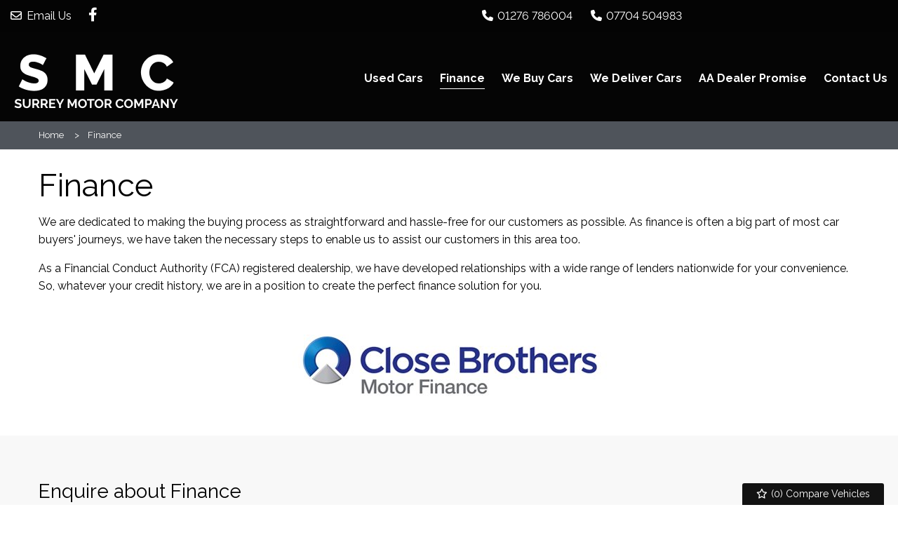

--- FILE ---
content_type: text/html
request_url: https://www.surreymotorcompany.co.uk/finance/
body_size: 7812
content:
<!DOCTYPE html>
<html lang="en" class="no-js">
  <head>
    <meta charset="utf-8">
    <meta name="viewport" content="width=device-width, initial-scale=1">

    
<title>Finance, Crowthorne, Berkshire | The Car Centre Limited T/A Surrey Motor Company</title>
<meta name="description"
  content="Finance, Crowthorne, Berkshire" />



    
      <meta property="og:image" content="https://www.surreymotorcompany.co.uk/media/logo.jpg">
    

    

    <script> 
  function checkConsent()
  {
    
    if (document.cookie && document.cookie.indexOf("hasConsent=false") > -1)
    {
        console.log("no consent - skipping ga send");
    }
    else {      
      pushDataLayer();
      initGA();
    }              
  }
  checkConsent();

  function pushDataLayer() {
    window.dataLayer = window.dataLayer || []
    dataLayer.push({
        'User':{
          'ua_Code': 'UA-207172073-1',
          'ga4_Code': 'G-MYNFL9T89Y',
          'dealerLocation': 'Crowthorne',
          'dealerType': 'car',
          'platformType': 'Elite',         
          'addServices': 'Cars',
          'businessName': 'Surrey Motor Company',
          'domainName': "https://www.surreymotorcompany.co.uk",
          
          'pageType': 'Peripheral Content'
          
        }
    });
  }

  function initGA()
  {
    (function(w,d,s,l,i){w[l]=w[l]||[];w[l].push({'gtm.start':
    new Date().getTime(),event:'gtm.js'});var f=d.getElementsByTagName(s)[0],
    j=d.createElement(s),dl=l!='dataLayer'?'&l='+l:'';j.async=true;j.src=
    'https://www.googletagmanager.com/gtm.js?id='+i+dl;f.parentNode.insertBefore(j,f);
    })(window,document,'script','dataLayer','GTM-TN765JW');
  }
</script>
  

    <script type="text/javascript">
</script>



    
      
        <link rel="canonical" href="https://www.surreymotorcompany.co.uk/finance/" id="canonical" />
      
    

    
      <link rel="icon" href="/favicon.png" />
      <link rel="shortcut icon" href="/favicon.png"/>
    
    
    <link rel="stylesheet" href="/css/froala_style.min.css">
<link rel="stylesheet" href="/css/app.css">
<link rel="stylesheet" type="text/css" href="/css/slick.css"/>
<link rel="stylesheet" type="text/css" href="/css/slick-theme.css"/>
<link rel="stylesheet" href="/css/fontawesome-all.min.css" />
<link rel="stylesheet" href="/css/leaflet.css" />
<link rel="stylesheet" href="/css/leaflet-gesture-handling.min.css" />
<link rel="stylesheet" href="/css/magnific-popup.css">
    <link rel="stylesheet" href="/styles.css" />
    <link rel="stylesheet" href="https://cdnjs.cloudflare.com/ajax/libs/animate.css/4.1.1/animate.min.css" />

    <link rel="preconnect" href="https://fonts.googleapis.com">
    <link rel="preconnect" href="https://fonts.gstatic.com" crossorigin>
    <link href="https://fonts.googleapis.com/css2?family=Raleway:wght@300;400;500;600;700&display=swap" rel="stylesheet">

    
    <style>
      
    </style>
    

    
    <script type="application/ld+json">
    {
      "@context": "https://schema.org",
      "@type": "AutoDealer",

      
      

      "name": "Surrey  Motor Company",
      "image": "https:/www.surreymotorcompany.co.uk/media/logo.jpg",
      "@id": "",
      "url": "https://www.surreymotorcompany.co.uk",
      "address": {
        "@type": "PostalAddress",
        "streetAddress": "Wildwood Rise, Side Entrance (Wokingham Road)",
        "addressLocality": "Crowthorne",
        "postalCode": "RG45 6AD",
        "addressCountry": "GB"
      },
      "geo": {
        "@type": "GeoCoordinates",
        "latitude":  51.366083 ,
        "longitude":  -0.822333 
      },


      
      
      "telephone": "01276 786004",
      

      

      "openingHoursSpecification": [
        
        
        {
            "@type": "OpeningHoursSpecification",
            "dayOfWeek": "Monday",
            "opens": "10:00",
            "closes": "18:00"
        },
        
        {
            "@type": "OpeningHoursSpecification",
            "dayOfWeek": "Tuesday",
            "opens": "10:00",
            "closes": "18:00"
        },
        
        {
            "@type": "OpeningHoursSpecification",
            "dayOfWeek": "Wednesday",
            "opens": "10:00",
            "closes": "18:00"
        },
        
        {
            "@type": "OpeningHoursSpecification",
            "dayOfWeek": "Thursday",
            "opens": "10:00",
            "closes": "18:00"
        },
        
        {
            "@type": "OpeningHoursSpecification",
            "dayOfWeek": "Friday",
            "opens": "10:00",
            "closes": "18:00"
        },
        
        {
            "@type": "OpeningHoursSpecification",
            "dayOfWeek": "Saturday",
            "opens": "10:00",
            "closes": "18:00"
        },
        
        {
            "@type": "OpeningHoursSpecification",
            "dayOfWeek": "Sunday",
            "opens": "10:00",
            "closes": "16:00"
        }
        
      ],

      


      
      "department": {
        "@type": "AutoBodyShop",
        "name": "Call Us",
        "image": "https:/www.surreymotorcompany.co.uk/media/logo.jpg",
        
        "telephone": "01276 786004",
        
        "openingHoursSpecification": [
        
        
        {
            "@type": "OpeningHoursSpecification",
            "dayOfWeek": "Monday",
            "opens": "10:00",
            "closes": "18:00"
        },
        
        {
            "@type": "OpeningHoursSpecification",
            "dayOfWeek": "Tuesday",
            "opens": "10:00",
            "closes": "18:00"
        },
        
        {
            "@type": "OpeningHoursSpecification",
            "dayOfWeek": "Wednesday",
            "opens": "10:00",
            "closes": "18:00"
        },
        
        {
            "@type": "OpeningHoursSpecification",
            "dayOfWeek": "Thursday",
            "opens": "10:00",
            "closes": "18:00"
        },
        
        {
            "@type": "OpeningHoursSpecification",
            "dayOfWeek": "Friday",
            "opens": "10:00",
            "closes": "18:00"
        },
        
        {
            "@type": "OpeningHoursSpecification",
            "dayOfWeek": "Saturday",
            "opens": "10:00",
            "closes": "18:00"
        },
        
        {
            "@type": "OpeningHoursSpecification",
            "dayOfWeek": "Sunday",
            "opens": "10:00",
            "closes": "16:00"
        }
        
        ]
      }
      

      
      
    }
    </script>
    
  </head>

  <body id="pagetop" class="peripheral-content finance no-toolbar">
    

    
    <noscript><iframe src="https://www.googletagmanager.com/ns.html?id=GTM-TN765JW"
    height="0" width="0" style="display:none;visibility:hidden"></iframe></noscript>
    

    
    

    

    


    <div class="page not-front">
      
      <div class="wrap">
        
<header class="l-header">


  <div class="l-header__top">
    <div class="l-header__inner">

        <div class="l-header__email">
          <div class="header-email-wrap hide-for-small-only"><div class="header-email">
  <a href="/cdn-cgi/l/email-protection#3645434444534f5b5942594455595b4657584f765b575f5a1855595b"><i class="fa-regular fa-envelope"></i> Email Us</a>
</div>
</div>
          <ul class="social header">
  
    
      <li>
        
        <a href="https://www.facebook.com/Surrey-Motor-Company-711659065954387/?ref=page_internal" target="_blank" class="ga-header">
        

        <div class="vocabulary-social-media">

            <div class="l-taxonomy-term-social-media--full__icon">
              <div class="field field-name-field-icon">
                <i class="fab fa-facebook-f fa-fw ga-header" aria-hidden="true"></i>
              </div>
            </div>

        </div>

        
        </a>
        

      </li>
    
  
    
  
</ul>

        </div>

        <div class="l-header__contact-details">
          <div class="header-email-wrap hide-for-medium">
            <div class="header-email">
              <a href="/cdn-cgi/l/email-protection#cab9bfb8b8afb3a7a5bea5b8a9a5a7baaba4b38aa7aba3a6e4a9a5a7"><i class="fas fa-envelope"></i></a>
            </div>
          </div>
          <div class="block-phone-numbers header">

  <button class="button block-phone-numbers__mobile-button" data-open="mobilePhoneNos"><i class="fa fa-phone fa-fw" aria-hidden="true"></i></button>

  <div class="block-phone-numbers__desktop">
    

      
        
          
            
              <div>
                <a href="tel:01276%20786004">
                  <div class="header-phone">
                    <div class="header-phone__icon">
                      <i class="fa fa-phone fa-fw" aria-hidden="true"></i>
                    </div>
                    <div class="header-phone__label">
                      <div class="field-name-field-label">
                        Sales
                      </div>
                    </div>
                    <div class="header-phone__phone">
                      <div class="field-name-field-phone header">
                        01276 786004
                      </div>
                    </div>
                  </div>
                </a>
              </div>
            
              <div>
                <a href="tel:07704%20504983">
                  <div class="header-phone">
                    <div class="header-phone__icon">
                      <i class="fa fa-phone fa-fw" aria-hidden="true"></i>
                    </div>
                    <div class="header-phone__label">
                      <div class="field-name-field-label">
                        Mobile
                      </div>
                    </div>
                    <div class="header-phone__phone">
                      <div class="field-name-field-phone header">
                        07704 504983
                      </div>
                    </div>
                  </div>
                </a>
              </div>
            
          
        
      

    
  </div>

  <div class="reveal block-phone-numbers__mobile" id="mobilePhoneNos" data-reveal>
    <h3>Get in Touch</h3>
    

      
        
          
            
              <div>
                <a href="tel:01276%20786004">
                  <div class="header-phone">
                    <div class="header-phone__label">
                      <div class="field-name-field-label">
                        Sales
                      </div>
                    </div>
                    <div class="header-phone__phone">
                      <div class="field-name-field-phone header button">
                        01276 786004
                      </div>
                    </div>
                  </div>
                </a>
              </div>
            
              <div>
                <a href="tel:07704%20504983">
                  <div class="header-phone">
                    <div class="header-phone__label">
                      <div class="field-name-field-label">
                        Mobile
                      </div>
                    </div>
                    <div class="header-phone__phone">
                      <div class="field-name-field-phone header button">
                        07704 504983
                      </div>
                    </div>
                  </div>
                </a>
              </div>
            
          
        
      

    
    <a class="close-button block-phone-numbers__mobile-button" data-close aria-label="Close modal">
      <span aria-hidden="true">&times;</span>
    </a>
  </div>


</div>

        </div>

    </div>
  </div>

  <div class="l-header__bottom">
      <div class="l-header__inner">

        <div class="l-header__logo">
          <a href="/" rel="home" title="The Car Centre Limited T/A Surrey Motor Company Home" class="active"><img class="logo" data-icon="" src="/media/logo.jpg" alt="The Car Centre Limited T/A Surrey Motor Company logo" title="The Car Centre Limited T/A Surrey Motor Company Home"></a>
        </div>

        <div class="l-header__nav">
          <div class="title-bar" data-responsive-toggle="main-menu" data-hide-for="large" data-toggle="menuIcon">
    <a data-toggle="main-menu">
      <div class="title-bar-title">Menu</div>
      <button class="menu-icon" type="button" id="menuIcon" data-toggler=".active"></button>
    </a>
  </div>
  
  <div class="top-bar" id="main-menu">
    <ul class="vertical large-horizontal menu main-menu" data-responsive-menu="accordion large-dropdown">
        
        
        
          
            
                <li class=" used-cars">
                    <a href="/used/cars/" >
                        <span>Used Cars</span>
                    </a>
                </li>
            
        
          
            
                <li class="active finance">
                    <a href="/finance/" >
                        <span>Finance</span>
                    </a>
                </li>
            
        
          
            
                <li class=" we-buy-cars">
                    <a href="/we-buy-cars/" >
                        <span>We Buy Cars</span>
                    </a>
                </li>
            
        
          
            
                <li class=" we-deliver-cars">
                    <a href="/we-deliver-cars/" >
                        <span>We Deliver Cars</span>
                    </a>
                </li>
            
        
          
            
                <li class=" aa-dealer-promise">
                    <a href="/aa-dealer-promise/" >
                        <span>AA Dealer Promise</span>
                    </a>
                </li>
            
        
          
            
                <li class=" contact-us">
                    <a href="/contact/" >
                        <span>Contact Us</span>
                    </a>
                </li>
            
        
    </ul>
  </div>
  

    
        </div>

      </div>
    </div>

</header>



  <div class="block-compare-vehicles compare-count">
  <a href="/compare/" id="saved-vehicles" class="ga_push_browser_listener-processed" rel="nofollow">
    <i class="far fa-star fa-fw" aria-hidden="true"></i> (<span id="compare-count"></span>) Compare Vehicles
  </a>
</div>




        
<main class="l-main">

  
<div class="l-breadcrumb-outer">
  <div class="l-breadcrumb">
    <div class="l-breadcrumb__inner">
      <div class="l-breadcrumbs__list">
        <ul class="breadcrumbs invisible">
          
      
      
      
      
      

      
      <li>
        
        <a href="https://www.surreymotorcompany.co.uk/">Home</a>
        
        </li>
        
        
      

      
        
      

      
      <li class="active" >
        
        <a href="https://www.surreymotorcompany.co.uk/finance/">Finance</a>
        
        </li>
        
        
        </ul>
      </div>

      
    </div>
  </div>
</div>


  <div class="l-main__inner">
    <div class="l-main-content ">
      <div class="l-node-page--full node-page ">
        <div class="l-node-page--full__wrap">
          
  


          <div class="l-node-page--full__title">
            <h1>Finance</h1>
          </div>

          <div class="l-node-page--full__content">

             
            

            <div class="l-node-page--full__body">
              <div class="fr-view"><p>We are dedicated to making the buying process as straightforward and hassle-free for our customers as possible. As finance is often a big part of most car buyers&#39; journeys, we have taken the necessary steps to enable us to assist our customers in this area too.</p><p dir="ltr">As a Financial Conduct Authority (FCA) registered dealership, we have developed relationships with a wide range of lenders nationwide for your convenience. So, whatever your credit history, we are in a position to create the perfect finance solution for you.</p><p dir="ltr"><br></p><p dir="ltr"><img src="/media/websitemedia/10228/websiteMedia/1432/2ef0b652-b49d-4ec1-b542-38e6a25d5281.jpg" class="fr-fic fr-dib" data-id="25186"></p>
</div>
            </div>

          </div>

          
<div class="l-node-page--full__child-node-list">
<ul class="children">
 
</ul>
</div>



        </div>

        

        
          <div class="l-node-page--full__formrow--outer">
            <div class="l-node-page--full__formrow">
              <div class="l-node-page--full__formrow--inner">
                
  <div class="l-node-page--full__form">
    
        <div class="contact-form">
  <h2>
  
    Enquire about Finance
  
  </h2>
  <form action="/sendenquiry/" method="POST" id="contact-form" class="enquiry-form">
    <div class="form-row">
      <div class="form-item half">
        <input type="text" name="firstName" placeholder="First Name*" required>
      </div>
      <div class="form-item half">
        <input type="text" name="lastName" placeholder="Last Name*" required>
      </div>
      <div class="form-item half">
        <input type="email" name="email" placeholder="Email*" required>
      </div>
      <div class="form-item half">
        <input type="text" name="phone" placeholder="Telephone*" required minlength="5">
      </div>
      <div class="form-item hidden">
        <input type="text" name="pageTitle" value="Finance">
      </div>
      <div class="form-item hidden">
        <input type="text" name="pageUrl" value="https://www.surreymotorcompany.co.uk/finance/">
      </div>
      
      <div class="form-item hidden">
        <input type="text" name="mobile">
      </div>
      
      <div class="form-item">
        <textarea name="message" placeholder="Message*" rows="5" required></textarea>
      </div>
      <div class="form-wrapper">
        
        <div class="form-item hidden">
          <input type="text" name="skipMarketingConsent" value="do not remove">
        </div>
        
        <input type="hidden" name="chronoCheck" id="chrono-check" value="">        
        <div class="form-submit">
          <button class="g-recaptcha" 
        data-sitekey="6Lfku60pAAAAAOXcci_Pp4Jh0_LQ6xZuRsiyrKLE" 
        data-callback='onSubmit' 
        data-action='submit'
        data-badge='inline' onclick="disableSubmit()"  id="contact_submit">Send</button>
        </div>
      </div>
      <div class="form-item">
        <label class="recaptcha-text">
    This site is protected by reCAPTCHA and the Google
    <a href="https://policies.google.com/privacy" target="_blank">Privacy Policy</a> and
    <a href="https://policies.google.com/terms" target="_blank">Terms of Service</a> apply.
</label>
      </div>
    </div>
  </form>
  
  <script data-cfasync="false" src="/cdn-cgi/scripts/5c5dd728/cloudflare-static/email-decode.min.js"></script><script>
    
    function disableSubmit()
    {
      if (document.getElementById("contact-form").reportValidity() ==true)
      {
      setTimeout(() => {  document.getElementById("contact_submit").disabled = true; }, 50);
      }
      else {
        document.getElementById("contact_submit").disabled = false;
      }
     
    }
    function onSubmit(token) {   
      disableSubmit();
      startTime = null;
      const loadTime = window.performance.timing.domContentLoadedEventEnd;
      const currentTime = new Date().getTime();
      var elapsedTime = currentTime - loadTime;
      if (loadTime)
      {
      document.getElementById("chrono-check").value = elapsedTime.toString();
      }
      if (document.getElementById("contact-form").reportValidity() ==true)
      {
      document.getElementById("contact-form").submit();
      }

      
    }   
  </script>
</div>

    

    
  </div>


              </div>
            </div>
          </div>
        

        

      </div>
    </div>

    

  </div>
</main>




      </div>

      <div class="l-footer__images ">
  <div class="l-footer__inner">
    <div class="l-footer__images--wrap">
      <h2>Our Trusted Partners</h2>
      <ul class="footer-images brands">
  
  
  
  
  
</ul>

    </div>
  </div>
</div>

<div class="l-footer footer">
  <div class="l-footer__inner">

    <div class="l-footer__first">
      
  
    <div class="node-branch footer-address">
      <div class="field-name-title">Surrey  Motor Company</div>
      <div class="field-name-address">
        <div class="thoroughfare">Wildwood Rise</div>
        <div class="thoroughfare">Side Entrance (Wokingham Road)</div>
        <div class="locality">Crowthorne</div>
        <div class="state">Berkshire</div>
        <div class="postal-code">RG45 6AD</div>
      </div>
      
    </div>
  


      <ul class="social footer">
  
    
      <li>
        
        <a href="https://www.facebook.com/Surrey-Motor-Company-711659065954387/?ref=page_internal" target="_blank" class="ga-footer">
        

        <div class="vocabulary-social-media">

            <div class="l-taxonomy-term-social-media--full__icon">
              <div class="field field-name-field-icon">
                <i class="fab fa-facebook-f ga-footer" aria-hidden="true"></i>
              </div>
            </div>

        </div>

        
        </a>
        

      </li>
    
  
    
  
</ul>

      
    </div>

    <div class="l-footer__second">
      
  <div class="node-branch footer-legalities">

  <div class="company-reg-no">Company Registration Number: <span>14517282</span></div>
  


  

  </div>


    </div>

    <div class="l-footer__third">
      <p class="copyright">
  <script type="text/javascript">
    var dt = new Date();
    document.write("&copy; " + dt.getFullYear());
  </script>
  All Rights Reserved Designed by <a href="https://spidersnet.co.uk/" target="_blank"
    rel="follow" style="display: inline-block;"><img src="/basemedia/sn.png" style="height: 20px; margin-bottom: 3px; margin-left: 3px;" alt="Spidersnet"> Spidersnet</a>
</p>

      <ul id="footer-menu" class="footer-nav">
  
  
  
  <li>
    <a href="/cookie-policy/" >
      
      <span>Cookie Policy</span>
    </a>
  </li>
  
  
  
  <li>
    <a href="/disclaimer/" >
      
      <span>Disclaimer</span>
    </a>
  </li>
  
  
  
  <li>
    <a href="/privacy-policy/" >
      
      <span>Privacy Policy</span>
    </a>
  </li>
  
  
  
  <li>
    <a href="/sitemap/" >
      
      <span>Sitemap</span>
    </a>
  </li>
  
  
</ul>

      <ul class="footer-images cards">
  
  
    
      

        <li>
          <div class="footer-image">
            
              <img src="/media/websitemedia/10228/websiteImages/fba88857-9414-4eee-89cf-cde000d1b5d5.png" alt="websitemedia/10228/websiteImages/fba88857-9414-4eee-89cf-cde000d1b5d5.png">
            
          </div>
        </li>

      
    
  
  
    
      
    
  
</ul>

    </div>





  </div>
</div>



    </div>

    <script src="/js/lib/jquery.min.js"></script>
<script src="/js/lib/jquery.magnific-popup.min.js"></script>

<script type="text/javascript" src="/js/lib/foundation.min.js"></script>
<script>$(document).foundation();</script>

<script src="/js/lib/dompurify.min.js"></script>

<script src="/js/lib/dropzone.min.js"></script>
<script src="/js/lib/slick.min.js"></script>

<script src="/js/lib/leaflet.min.js"></script>
<script src="/js/lib/leaflet-gesture-handling.min.js"></script>
<script src="https://tiles.unwiredmaps.com/js/leaflet-unwired.js"></script>





    <script src="https://www.google.com/recaptcha/enterprise.js?render=6Lfku60pAAAAAOXcci_Pp4Jh0_LQ6xZuRsiyrKLE"></script>


<script src="/js/lib/cookies-eu-banner.min.js"></script>

<div id="cookies-eu-banner" style="display: none;">
    <div style="display:inline-block;">This website uses cookies to help analyse our website traffic and performance.</div>
    <div style="display:inline-block;">
        <a href="/cookie-policy/"><button id="cookies-eu-more">Read more</button></a>
        <button id="cookies-eu-reject">Reject</button>
        <button id="cookies-eu-accept">Accept</button>
    </div>
</div>
<script> 
    function renderConsent() 
    {    
        var cookiebanner = new CookiesEuBanner(function () {            
},true);
};
renderConsent();</script> 




    <script type="text/javascript" src="/js/dist/main.js"></script>

<script type="text/javascript">
    (function() {
        

        var siteConfig = JSON.stringify(buildSiteConfig());
        
        
        var pageConfig = JSON.stringify(JSON.parse("{\"date\":\"2021-08-12T00:00:00Z\",\"draft\":false,\"enquiry_form_title\":\"Enquire about Finance\",\"form\":\"General Enquiry\",\"id\":\"43528\",\"iscjklanguage\":false,\"lastmod\":\"2021-08-12T00:00:00Z\",\"name\":\"Finance\",\"page_type\":\"Peripheral Content\",\"publishdate\":\"2021-08-12T00:00:00Z\",\"px_vehicle_type\":\"car\",\"show_sidebar\":false,\"sitemap_include\":true,\"title\":\"Finance\",\"url\":\"/finance/\"}"));
        
        SNAPIJS.App.Run(
            siteConfig,
            pageConfig,
            JSON.stringify(buildDealerBranches())
        );

        function buildSiteConfig() {
            return {
                "snapi_baseurl": "\/v1",
                "vehicle_type": "car",
                "seo": {
                    "seo_town": "Crowthorne",
                    "seo_county": "Berkshire"
                },
                "dealer_name": "Surrey Motor Company",
                "latest_panel_behaviour": "any",
                "latest_panel_behaviour_show_monthly_price_on": "home,main",
                "module_latest_vehicles_slider": JSON.parse("{\"home\":{\"dom_element_id\":\"latestVehiclesHomeSlider\",\"dom_template_element_id\":\"LatestVehiclesHomeTemplate\",\"equal_height\":true,\"image_header_html_template\":\"%vehicle_year% %vehicle_make_display% %vehicle_model_display%\",\"image_size\":\"i800x600\",\"number_of_items_to_display\":8,\"show_monthly_payment\":true,\"show_price\":true,\"show_section_header\":false,\"slick_settings\":\"{\\n          \\\"slidesToShow\\\": 1,\\n          \\\"slidesToScroll\\\": 1,\\n          \\\"arrows\\\": true,\\n          \\\"prevArrow\\\": \\\"\\u003cspan class='slick-prev main'\\u003e\\u0026lt;\\u003c/span\\u003e\\\",\\n          \\\"nextArrow\\\": \\\"\\u003cspan class='slick-next main'\\u003e\\u0026gt;\\u003c/span\\u003e\\\",\\n          \\\"autoplay\\\": true,\\n          \\\"autoplaySpeed\\\": 3000,\\n          \\\"mobileFirst\\\": true,\\n          \\\"responsive\\\": [\\n          {\\n              \\\"breakpoint\\\": 480,\\n              \\\"settings\\\": {\\n                  \\\"slidesToShow\\\": 3,\\n                  \\\"autoplay\\\": false,\\n                  \\\"variableWidth\\\": false,\\n                  \\\"centerMode\\\": false\\n              }\\n          },\\n          {\\n              \\\"breakpoint\\\": 1140,\\n              \\\"settings\\\": {\\n                  \\\"slidesToShow\\\": 3,\\n                  \\\"autoplay\\\": true,\\n                  \\\"variableWidth\\\": true,\\n                  \\\"centerMode\\\": true\\n              }\\n          }]\\n      }\"},\"main\":{\"dom_element_id\":\"latestVehiclesSlider\",\"dom_template_element_id\":\"LatestVehiclesTemplate\",\"equal_height\":false,\"image_header_html_template\":\"%vehicle_make_display% %vehicle_model_display%\",\"image_size\":\"i320x240\",\"include_on_homepage\":false,\"number_of_items_to_display\":20,\"show_monthly_payment\":true,\"show_price\":true,\"show_section_header\":true,\"slick_settings\":\"{\\n          \\\"slidesToShow\\\": 1,\\n          \\\"slidesToScroll\\\": 1,\\n          \\\"arrows\\\": true,\\n          \\\"prevArrow\\\": \\\"\\u003cspan class='slick-prev main'\\u003e\\u0026lt;\\u003c/span\\u003e\\\",\\n          \\\"nextArrow\\\": \\\"\\u003cspan class='slick-next main'\\u003e\\u0026gt;\\u003c/span\\u003e\\\",\\n          \\\"autoplay\\\": true,\\n          \\\"autoplaySpeed\\\": 3000\\n      }\"}}"),
                "vehicle_details_page": JSON.parse("null"),
                "module_page_content_image_slider": JSON.parse("{\"dom_selector\":\".slick--page-image\",\"settings\":{\"arrows\":false,\"autoplay\":true,\"autoplayspeed\":3000,\"cssease\":\"linear\",\"fade\":true,\"slidestoscroll\":1,\"slidestoshow\":1}}"),
                "module_popular_makes": JSON.parse("{}"),
                "menutop": JSON.parse("null"),
                "mainmenu": JSON.parse("[{\"ConfiguredURL\":\"/used/cars/\",\"Page\":null,\"Name\":\"Used Cars\",\"Menu\":\"main\",\"Identifier\":\"96e8dbca-2660-409f-8fdc-9fd5c71f796e\",\"Pre\":\"\",\"Post\":\"\",\"Weight\":1,\"Parent\":\"\",\"Children\":null},{\"ConfiguredURL\":\"/finance/\",\"Page\":null,\"Name\":\"Finance\",\"Menu\":\"main\",\"Identifier\":\"ddc988ad-409c-42c7-84c8-555ea59c54c9\",\"Pre\":\"\",\"Post\":\"\",\"Weight\":2,\"Parent\":\"\",\"Children\":null},{\"ConfiguredURL\":\"/we-buy-cars/\",\"Page\":null,\"Name\":\"We Buy Cars\",\"Menu\":\"main\",\"Identifier\":\"5b3459c2-89b5-4b88-862d-a8548222af46\",\"Pre\":\"\",\"Post\":\"\",\"Weight\":3,\"Parent\":\"\",\"Children\":null},{\"ConfiguredURL\":\"/we-deliver-cars/\",\"Page\":null,\"Name\":\"We Deliver Cars\",\"Menu\":\"main\",\"Identifier\":\"bcdf7145-4a64-48c3-ab33-f3a365c46ab8\",\"Pre\":\"\",\"Post\":\"\",\"Weight\":4,\"Parent\":\"\",\"Children\":null},{\"ConfiguredURL\":\"/aa-dealer-promise/\",\"Page\":null,\"Name\":\"AA Dealer Promise\",\"Menu\":\"main\",\"Identifier\":\"4bd59f66-b714-4a3d-a42c-26d565e5a487\",\"Pre\":\"\",\"Post\":\"\",\"Weight\":5,\"Parent\":\"\",\"Children\":null},{\"ConfiguredURL\":\"/contact/\",\"Page\":null,\"Name\":\"Contact Us\",\"Menu\":\"main\",\"Identifier\":\"a6680dc5-3cc1-4b11-9753-1a19c4153aa0\",\"Pre\":\"\",\"Post\":\"\",\"Weight\":6,\"Parent\":\"\",\"Children\":null}]"),
                
                "search": JSON.parse("{\"advanced\":{\"advanced_search_button_text\":\"Advanced Options\",\"advanced_search_collapse_button_text\":\"Less Options\",\"default_vehicle_status\":\"used\",\"finance_search_section_default\":\"used cars\",\"vehicle_statuses\":[\"used\"]},\"items_per_page\":20,\"price_display_default\":\"full price\",\"price_dropdown_default\":\"full price\",\"search_button_text\":\"Search\",\"search_price_increment\":500,\"search_title\":\"Used Search\",\"search_type\":\"basic\",\"sort_by\":\"price\",\"sort_order\":\"desc\"}"),
                
                "finance": JSON.parse("{\"compliance_guys\":false,\"default_deposit_amount\":0,\"default_deposit_percentage\":10,\"default_mileage\":10000,\"default_term\":12,\"deposit_amount_options\":[0,500,1000,2000,3000,4000,5000,6000,7000,8000,9000,10000,20000,30000,40000,50000,60000,70000,80000],\"deposit_percentage_options\":[0,10,20,30,40,50,60,70],\"enable_fastcheck\":false,\"enable_tcg_enquiry_checkboxes\":false,\"finance_checker\":\"none\",\"finance_cta\":\"none\",\"mileage_options\":[0,5000,10000,15000,20000,25000,30000],\"provider\":\"none\",\"reserve_amount\":99,\"reserve_button_type\":\"none\",\"term_options\":[12,18,24,30,36,42,48,54,60]}"),
                "service_quotation_tool": JSON.parse( null ),
                "module_vehicle_branch_details": JSON.parse("{}"),
                "stickynav": JSON.parse("null"),
                
                "enable_custom_vehicle_image_ratio": false,
                
                
                "module_similar_vehicles_slider": undefined
                ,
                "enable_all_stock":  false ,
                "map": JSON.parse("null")
            };
        }

        function buildDealerBranches() {
            return [
                
                {
                    id: "9",
                    name: "Surrey  Motor Company",
                    addr1: "Wildwood Rise",
                    addr2: "Side Entrance (Wokingham Road)",
                    town: "Crowthorne",
                    county: "Berkshire",
                    postcode: "RG45 6AD",
                    latLong: ["51.366083", "-0.822333"],
                    departments: [
                        
                        {
                            name: "Call Us",
                            departmentalPhoneNumbers: [
                                
                                    {
                                        "label": "Sales",
                                        "phoneNumber": "01276 786004"
                                    },
                                
                                    {
                                        "label": "Mobile",
                                        "phoneNumber": "07704 504983"
                                    },
                                
                            ]
                        },
                        
                    ]
                },
                
            ];
        }
    })();
</script>


    <script type="text/javascript" src="/js/custom.js"></script>

    

  <script defer src="https://static.cloudflareinsights.com/beacon.min.js/vcd15cbe7772f49c399c6a5babf22c1241717689176015" integrity="sha512-ZpsOmlRQV6y907TI0dKBHq9Md29nnaEIPlkf84rnaERnq6zvWvPUqr2ft8M1aS28oN72PdrCzSjY4U6VaAw1EQ==" data-cf-beacon='{"version":"2024.11.0","token":"e464c9580d984012be1af6b62576ca8d","r":1,"server_timing":{"name":{"cfCacheStatus":true,"cfEdge":true,"cfExtPri":true,"cfL4":true,"cfOrigin":true,"cfSpeedBrain":true},"location_startswith":null}}' crossorigin="anonymous"></script>
</body>
</html>


--- FILE ---
content_type: text/html; charset=utf-8
request_url: https://www.google.com/recaptcha/enterprise/anchor?ar=1&k=6Lfku60pAAAAAOXcci_Pp4Jh0_LQ6xZuRsiyrKLE&co=aHR0cHM6Ly93d3cuc3VycmV5bW90b3Jjb21wYW55LmNvLnVrOjQ0Mw..&hl=en&v=PoyoqOPhxBO7pBk68S4YbpHZ&size=invisible&anchor-ms=20000&execute-ms=30000&cb=gcirbs5sd2h0
body_size: 49974
content:
<!DOCTYPE HTML><html dir="ltr" lang="en"><head><meta http-equiv="Content-Type" content="text/html; charset=UTF-8">
<meta http-equiv="X-UA-Compatible" content="IE=edge">
<title>reCAPTCHA</title>
<style type="text/css">
/* cyrillic-ext */
@font-face {
  font-family: 'Roboto';
  font-style: normal;
  font-weight: 400;
  font-stretch: 100%;
  src: url(//fonts.gstatic.com/s/roboto/v48/KFO7CnqEu92Fr1ME7kSn66aGLdTylUAMa3GUBHMdazTgWw.woff2) format('woff2');
  unicode-range: U+0460-052F, U+1C80-1C8A, U+20B4, U+2DE0-2DFF, U+A640-A69F, U+FE2E-FE2F;
}
/* cyrillic */
@font-face {
  font-family: 'Roboto';
  font-style: normal;
  font-weight: 400;
  font-stretch: 100%;
  src: url(//fonts.gstatic.com/s/roboto/v48/KFO7CnqEu92Fr1ME7kSn66aGLdTylUAMa3iUBHMdazTgWw.woff2) format('woff2');
  unicode-range: U+0301, U+0400-045F, U+0490-0491, U+04B0-04B1, U+2116;
}
/* greek-ext */
@font-face {
  font-family: 'Roboto';
  font-style: normal;
  font-weight: 400;
  font-stretch: 100%;
  src: url(//fonts.gstatic.com/s/roboto/v48/KFO7CnqEu92Fr1ME7kSn66aGLdTylUAMa3CUBHMdazTgWw.woff2) format('woff2');
  unicode-range: U+1F00-1FFF;
}
/* greek */
@font-face {
  font-family: 'Roboto';
  font-style: normal;
  font-weight: 400;
  font-stretch: 100%;
  src: url(//fonts.gstatic.com/s/roboto/v48/KFO7CnqEu92Fr1ME7kSn66aGLdTylUAMa3-UBHMdazTgWw.woff2) format('woff2');
  unicode-range: U+0370-0377, U+037A-037F, U+0384-038A, U+038C, U+038E-03A1, U+03A3-03FF;
}
/* math */
@font-face {
  font-family: 'Roboto';
  font-style: normal;
  font-weight: 400;
  font-stretch: 100%;
  src: url(//fonts.gstatic.com/s/roboto/v48/KFO7CnqEu92Fr1ME7kSn66aGLdTylUAMawCUBHMdazTgWw.woff2) format('woff2');
  unicode-range: U+0302-0303, U+0305, U+0307-0308, U+0310, U+0312, U+0315, U+031A, U+0326-0327, U+032C, U+032F-0330, U+0332-0333, U+0338, U+033A, U+0346, U+034D, U+0391-03A1, U+03A3-03A9, U+03B1-03C9, U+03D1, U+03D5-03D6, U+03F0-03F1, U+03F4-03F5, U+2016-2017, U+2034-2038, U+203C, U+2040, U+2043, U+2047, U+2050, U+2057, U+205F, U+2070-2071, U+2074-208E, U+2090-209C, U+20D0-20DC, U+20E1, U+20E5-20EF, U+2100-2112, U+2114-2115, U+2117-2121, U+2123-214F, U+2190, U+2192, U+2194-21AE, U+21B0-21E5, U+21F1-21F2, U+21F4-2211, U+2213-2214, U+2216-22FF, U+2308-230B, U+2310, U+2319, U+231C-2321, U+2336-237A, U+237C, U+2395, U+239B-23B7, U+23D0, U+23DC-23E1, U+2474-2475, U+25AF, U+25B3, U+25B7, U+25BD, U+25C1, U+25CA, U+25CC, U+25FB, U+266D-266F, U+27C0-27FF, U+2900-2AFF, U+2B0E-2B11, U+2B30-2B4C, U+2BFE, U+3030, U+FF5B, U+FF5D, U+1D400-1D7FF, U+1EE00-1EEFF;
}
/* symbols */
@font-face {
  font-family: 'Roboto';
  font-style: normal;
  font-weight: 400;
  font-stretch: 100%;
  src: url(//fonts.gstatic.com/s/roboto/v48/KFO7CnqEu92Fr1ME7kSn66aGLdTylUAMaxKUBHMdazTgWw.woff2) format('woff2');
  unicode-range: U+0001-000C, U+000E-001F, U+007F-009F, U+20DD-20E0, U+20E2-20E4, U+2150-218F, U+2190, U+2192, U+2194-2199, U+21AF, U+21E6-21F0, U+21F3, U+2218-2219, U+2299, U+22C4-22C6, U+2300-243F, U+2440-244A, U+2460-24FF, U+25A0-27BF, U+2800-28FF, U+2921-2922, U+2981, U+29BF, U+29EB, U+2B00-2BFF, U+4DC0-4DFF, U+FFF9-FFFB, U+10140-1018E, U+10190-1019C, U+101A0, U+101D0-101FD, U+102E0-102FB, U+10E60-10E7E, U+1D2C0-1D2D3, U+1D2E0-1D37F, U+1F000-1F0FF, U+1F100-1F1AD, U+1F1E6-1F1FF, U+1F30D-1F30F, U+1F315, U+1F31C, U+1F31E, U+1F320-1F32C, U+1F336, U+1F378, U+1F37D, U+1F382, U+1F393-1F39F, U+1F3A7-1F3A8, U+1F3AC-1F3AF, U+1F3C2, U+1F3C4-1F3C6, U+1F3CA-1F3CE, U+1F3D4-1F3E0, U+1F3ED, U+1F3F1-1F3F3, U+1F3F5-1F3F7, U+1F408, U+1F415, U+1F41F, U+1F426, U+1F43F, U+1F441-1F442, U+1F444, U+1F446-1F449, U+1F44C-1F44E, U+1F453, U+1F46A, U+1F47D, U+1F4A3, U+1F4B0, U+1F4B3, U+1F4B9, U+1F4BB, U+1F4BF, U+1F4C8-1F4CB, U+1F4D6, U+1F4DA, U+1F4DF, U+1F4E3-1F4E6, U+1F4EA-1F4ED, U+1F4F7, U+1F4F9-1F4FB, U+1F4FD-1F4FE, U+1F503, U+1F507-1F50B, U+1F50D, U+1F512-1F513, U+1F53E-1F54A, U+1F54F-1F5FA, U+1F610, U+1F650-1F67F, U+1F687, U+1F68D, U+1F691, U+1F694, U+1F698, U+1F6AD, U+1F6B2, U+1F6B9-1F6BA, U+1F6BC, U+1F6C6-1F6CF, U+1F6D3-1F6D7, U+1F6E0-1F6EA, U+1F6F0-1F6F3, U+1F6F7-1F6FC, U+1F700-1F7FF, U+1F800-1F80B, U+1F810-1F847, U+1F850-1F859, U+1F860-1F887, U+1F890-1F8AD, U+1F8B0-1F8BB, U+1F8C0-1F8C1, U+1F900-1F90B, U+1F93B, U+1F946, U+1F984, U+1F996, U+1F9E9, U+1FA00-1FA6F, U+1FA70-1FA7C, U+1FA80-1FA89, U+1FA8F-1FAC6, U+1FACE-1FADC, U+1FADF-1FAE9, U+1FAF0-1FAF8, U+1FB00-1FBFF;
}
/* vietnamese */
@font-face {
  font-family: 'Roboto';
  font-style: normal;
  font-weight: 400;
  font-stretch: 100%;
  src: url(//fonts.gstatic.com/s/roboto/v48/KFO7CnqEu92Fr1ME7kSn66aGLdTylUAMa3OUBHMdazTgWw.woff2) format('woff2');
  unicode-range: U+0102-0103, U+0110-0111, U+0128-0129, U+0168-0169, U+01A0-01A1, U+01AF-01B0, U+0300-0301, U+0303-0304, U+0308-0309, U+0323, U+0329, U+1EA0-1EF9, U+20AB;
}
/* latin-ext */
@font-face {
  font-family: 'Roboto';
  font-style: normal;
  font-weight: 400;
  font-stretch: 100%;
  src: url(//fonts.gstatic.com/s/roboto/v48/KFO7CnqEu92Fr1ME7kSn66aGLdTylUAMa3KUBHMdazTgWw.woff2) format('woff2');
  unicode-range: U+0100-02BA, U+02BD-02C5, U+02C7-02CC, U+02CE-02D7, U+02DD-02FF, U+0304, U+0308, U+0329, U+1D00-1DBF, U+1E00-1E9F, U+1EF2-1EFF, U+2020, U+20A0-20AB, U+20AD-20C0, U+2113, U+2C60-2C7F, U+A720-A7FF;
}
/* latin */
@font-face {
  font-family: 'Roboto';
  font-style: normal;
  font-weight: 400;
  font-stretch: 100%;
  src: url(//fonts.gstatic.com/s/roboto/v48/KFO7CnqEu92Fr1ME7kSn66aGLdTylUAMa3yUBHMdazQ.woff2) format('woff2');
  unicode-range: U+0000-00FF, U+0131, U+0152-0153, U+02BB-02BC, U+02C6, U+02DA, U+02DC, U+0304, U+0308, U+0329, U+2000-206F, U+20AC, U+2122, U+2191, U+2193, U+2212, U+2215, U+FEFF, U+FFFD;
}
/* cyrillic-ext */
@font-face {
  font-family: 'Roboto';
  font-style: normal;
  font-weight: 500;
  font-stretch: 100%;
  src: url(//fonts.gstatic.com/s/roboto/v48/KFO7CnqEu92Fr1ME7kSn66aGLdTylUAMa3GUBHMdazTgWw.woff2) format('woff2');
  unicode-range: U+0460-052F, U+1C80-1C8A, U+20B4, U+2DE0-2DFF, U+A640-A69F, U+FE2E-FE2F;
}
/* cyrillic */
@font-face {
  font-family: 'Roboto';
  font-style: normal;
  font-weight: 500;
  font-stretch: 100%;
  src: url(//fonts.gstatic.com/s/roboto/v48/KFO7CnqEu92Fr1ME7kSn66aGLdTylUAMa3iUBHMdazTgWw.woff2) format('woff2');
  unicode-range: U+0301, U+0400-045F, U+0490-0491, U+04B0-04B1, U+2116;
}
/* greek-ext */
@font-face {
  font-family: 'Roboto';
  font-style: normal;
  font-weight: 500;
  font-stretch: 100%;
  src: url(//fonts.gstatic.com/s/roboto/v48/KFO7CnqEu92Fr1ME7kSn66aGLdTylUAMa3CUBHMdazTgWw.woff2) format('woff2');
  unicode-range: U+1F00-1FFF;
}
/* greek */
@font-face {
  font-family: 'Roboto';
  font-style: normal;
  font-weight: 500;
  font-stretch: 100%;
  src: url(//fonts.gstatic.com/s/roboto/v48/KFO7CnqEu92Fr1ME7kSn66aGLdTylUAMa3-UBHMdazTgWw.woff2) format('woff2');
  unicode-range: U+0370-0377, U+037A-037F, U+0384-038A, U+038C, U+038E-03A1, U+03A3-03FF;
}
/* math */
@font-face {
  font-family: 'Roboto';
  font-style: normal;
  font-weight: 500;
  font-stretch: 100%;
  src: url(//fonts.gstatic.com/s/roboto/v48/KFO7CnqEu92Fr1ME7kSn66aGLdTylUAMawCUBHMdazTgWw.woff2) format('woff2');
  unicode-range: U+0302-0303, U+0305, U+0307-0308, U+0310, U+0312, U+0315, U+031A, U+0326-0327, U+032C, U+032F-0330, U+0332-0333, U+0338, U+033A, U+0346, U+034D, U+0391-03A1, U+03A3-03A9, U+03B1-03C9, U+03D1, U+03D5-03D6, U+03F0-03F1, U+03F4-03F5, U+2016-2017, U+2034-2038, U+203C, U+2040, U+2043, U+2047, U+2050, U+2057, U+205F, U+2070-2071, U+2074-208E, U+2090-209C, U+20D0-20DC, U+20E1, U+20E5-20EF, U+2100-2112, U+2114-2115, U+2117-2121, U+2123-214F, U+2190, U+2192, U+2194-21AE, U+21B0-21E5, U+21F1-21F2, U+21F4-2211, U+2213-2214, U+2216-22FF, U+2308-230B, U+2310, U+2319, U+231C-2321, U+2336-237A, U+237C, U+2395, U+239B-23B7, U+23D0, U+23DC-23E1, U+2474-2475, U+25AF, U+25B3, U+25B7, U+25BD, U+25C1, U+25CA, U+25CC, U+25FB, U+266D-266F, U+27C0-27FF, U+2900-2AFF, U+2B0E-2B11, U+2B30-2B4C, U+2BFE, U+3030, U+FF5B, U+FF5D, U+1D400-1D7FF, U+1EE00-1EEFF;
}
/* symbols */
@font-face {
  font-family: 'Roboto';
  font-style: normal;
  font-weight: 500;
  font-stretch: 100%;
  src: url(//fonts.gstatic.com/s/roboto/v48/KFO7CnqEu92Fr1ME7kSn66aGLdTylUAMaxKUBHMdazTgWw.woff2) format('woff2');
  unicode-range: U+0001-000C, U+000E-001F, U+007F-009F, U+20DD-20E0, U+20E2-20E4, U+2150-218F, U+2190, U+2192, U+2194-2199, U+21AF, U+21E6-21F0, U+21F3, U+2218-2219, U+2299, U+22C4-22C6, U+2300-243F, U+2440-244A, U+2460-24FF, U+25A0-27BF, U+2800-28FF, U+2921-2922, U+2981, U+29BF, U+29EB, U+2B00-2BFF, U+4DC0-4DFF, U+FFF9-FFFB, U+10140-1018E, U+10190-1019C, U+101A0, U+101D0-101FD, U+102E0-102FB, U+10E60-10E7E, U+1D2C0-1D2D3, U+1D2E0-1D37F, U+1F000-1F0FF, U+1F100-1F1AD, U+1F1E6-1F1FF, U+1F30D-1F30F, U+1F315, U+1F31C, U+1F31E, U+1F320-1F32C, U+1F336, U+1F378, U+1F37D, U+1F382, U+1F393-1F39F, U+1F3A7-1F3A8, U+1F3AC-1F3AF, U+1F3C2, U+1F3C4-1F3C6, U+1F3CA-1F3CE, U+1F3D4-1F3E0, U+1F3ED, U+1F3F1-1F3F3, U+1F3F5-1F3F7, U+1F408, U+1F415, U+1F41F, U+1F426, U+1F43F, U+1F441-1F442, U+1F444, U+1F446-1F449, U+1F44C-1F44E, U+1F453, U+1F46A, U+1F47D, U+1F4A3, U+1F4B0, U+1F4B3, U+1F4B9, U+1F4BB, U+1F4BF, U+1F4C8-1F4CB, U+1F4D6, U+1F4DA, U+1F4DF, U+1F4E3-1F4E6, U+1F4EA-1F4ED, U+1F4F7, U+1F4F9-1F4FB, U+1F4FD-1F4FE, U+1F503, U+1F507-1F50B, U+1F50D, U+1F512-1F513, U+1F53E-1F54A, U+1F54F-1F5FA, U+1F610, U+1F650-1F67F, U+1F687, U+1F68D, U+1F691, U+1F694, U+1F698, U+1F6AD, U+1F6B2, U+1F6B9-1F6BA, U+1F6BC, U+1F6C6-1F6CF, U+1F6D3-1F6D7, U+1F6E0-1F6EA, U+1F6F0-1F6F3, U+1F6F7-1F6FC, U+1F700-1F7FF, U+1F800-1F80B, U+1F810-1F847, U+1F850-1F859, U+1F860-1F887, U+1F890-1F8AD, U+1F8B0-1F8BB, U+1F8C0-1F8C1, U+1F900-1F90B, U+1F93B, U+1F946, U+1F984, U+1F996, U+1F9E9, U+1FA00-1FA6F, U+1FA70-1FA7C, U+1FA80-1FA89, U+1FA8F-1FAC6, U+1FACE-1FADC, U+1FADF-1FAE9, U+1FAF0-1FAF8, U+1FB00-1FBFF;
}
/* vietnamese */
@font-face {
  font-family: 'Roboto';
  font-style: normal;
  font-weight: 500;
  font-stretch: 100%;
  src: url(//fonts.gstatic.com/s/roboto/v48/KFO7CnqEu92Fr1ME7kSn66aGLdTylUAMa3OUBHMdazTgWw.woff2) format('woff2');
  unicode-range: U+0102-0103, U+0110-0111, U+0128-0129, U+0168-0169, U+01A0-01A1, U+01AF-01B0, U+0300-0301, U+0303-0304, U+0308-0309, U+0323, U+0329, U+1EA0-1EF9, U+20AB;
}
/* latin-ext */
@font-face {
  font-family: 'Roboto';
  font-style: normal;
  font-weight: 500;
  font-stretch: 100%;
  src: url(//fonts.gstatic.com/s/roboto/v48/KFO7CnqEu92Fr1ME7kSn66aGLdTylUAMa3KUBHMdazTgWw.woff2) format('woff2');
  unicode-range: U+0100-02BA, U+02BD-02C5, U+02C7-02CC, U+02CE-02D7, U+02DD-02FF, U+0304, U+0308, U+0329, U+1D00-1DBF, U+1E00-1E9F, U+1EF2-1EFF, U+2020, U+20A0-20AB, U+20AD-20C0, U+2113, U+2C60-2C7F, U+A720-A7FF;
}
/* latin */
@font-face {
  font-family: 'Roboto';
  font-style: normal;
  font-weight: 500;
  font-stretch: 100%;
  src: url(//fonts.gstatic.com/s/roboto/v48/KFO7CnqEu92Fr1ME7kSn66aGLdTylUAMa3yUBHMdazQ.woff2) format('woff2');
  unicode-range: U+0000-00FF, U+0131, U+0152-0153, U+02BB-02BC, U+02C6, U+02DA, U+02DC, U+0304, U+0308, U+0329, U+2000-206F, U+20AC, U+2122, U+2191, U+2193, U+2212, U+2215, U+FEFF, U+FFFD;
}
/* cyrillic-ext */
@font-face {
  font-family: 'Roboto';
  font-style: normal;
  font-weight: 900;
  font-stretch: 100%;
  src: url(//fonts.gstatic.com/s/roboto/v48/KFO7CnqEu92Fr1ME7kSn66aGLdTylUAMa3GUBHMdazTgWw.woff2) format('woff2');
  unicode-range: U+0460-052F, U+1C80-1C8A, U+20B4, U+2DE0-2DFF, U+A640-A69F, U+FE2E-FE2F;
}
/* cyrillic */
@font-face {
  font-family: 'Roboto';
  font-style: normal;
  font-weight: 900;
  font-stretch: 100%;
  src: url(//fonts.gstatic.com/s/roboto/v48/KFO7CnqEu92Fr1ME7kSn66aGLdTylUAMa3iUBHMdazTgWw.woff2) format('woff2');
  unicode-range: U+0301, U+0400-045F, U+0490-0491, U+04B0-04B1, U+2116;
}
/* greek-ext */
@font-face {
  font-family: 'Roboto';
  font-style: normal;
  font-weight: 900;
  font-stretch: 100%;
  src: url(//fonts.gstatic.com/s/roboto/v48/KFO7CnqEu92Fr1ME7kSn66aGLdTylUAMa3CUBHMdazTgWw.woff2) format('woff2');
  unicode-range: U+1F00-1FFF;
}
/* greek */
@font-face {
  font-family: 'Roboto';
  font-style: normal;
  font-weight: 900;
  font-stretch: 100%;
  src: url(//fonts.gstatic.com/s/roboto/v48/KFO7CnqEu92Fr1ME7kSn66aGLdTylUAMa3-UBHMdazTgWw.woff2) format('woff2');
  unicode-range: U+0370-0377, U+037A-037F, U+0384-038A, U+038C, U+038E-03A1, U+03A3-03FF;
}
/* math */
@font-face {
  font-family: 'Roboto';
  font-style: normal;
  font-weight: 900;
  font-stretch: 100%;
  src: url(//fonts.gstatic.com/s/roboto/v48/KFO7CnqEu92Fr1ME7kSn66aGLdTylUAMawCUBHMdazTgWw.woff2) format('woff2');
  unicode-range: U+0302-0303, U+0305, U+0307-0308, U+0310, U+0312, U+0315, U+031A, U+0326-0327, U+032C, U+032F-0330, U+0332-0333, U+0338, U+033A, U+0346, U+034D, U+0391-03A1, U+03A3-03A9, U+03B1-03C9, U+03D1, U+03D5-03D6, U+03F0-03F1, U+03F4-03F5, U+2016-2017, U+2034-2038, U+203C, U+2040, U+2043, U+2047, U+2050, U+2057, U+205F, U+2070-2071, U+2074-208E, U+2090-209C, U+20D0-20DC, U+20E1, U+20E5-20EF, U+2100-2112, U+2114-2115, U+2117-2121, U+2123-214F, U+2190, U+2192, U+2194-21AE, U+21B0-21E5, U+21F1-21F2, U+21F4-2211, U+2213-2214, U+2216-22FF, U+2308-230B, U+2310, U+2319, U+231C-2321, U+2336-237A, U+237C, U+2395, U+239B-23B7, U+23D0, U+23DC-23E1, U+2474-2475, U+25AF, U+25B3, U+25B7, U+25BD, U+25C1, U+25CA, U+25CC, U+25FB, U+266D-266F, U+27C0-27FF, U+2900-2AFF, U+2B0E-2B11, U+2B30-2B4C, U+2BFE, U+3030, U+FF5B, U+FF5D, U+1D400-1D7FF, U+1EE00-1EEFF;
}
/* symbols */
@font-face {
  font-family: 'Roboto';
  font-style: normal;
  font-weight: 900;
  font-stretch: 100%;
  src: url(//fonts.gstatic.com/s/roboto/v48/KFO7CnqEu92Fr1ME7kSn66aGLdTylUAMaxKUBHMdazTgWw.woff2) format('woff2');
  unicode-range: U+0001-000C, U+000E-001F, U+007F-009F, U+20DD-20E0, U+20E2-20E4, U+2150-218F, U+2190, U+2192, U+2194-2199, U+21AF, U+21E6-21F0, U+21F3, U+2218-2219, U+2299, U+22C4-22C6, U+2300-243F, U+2440-244A, U+2460-24FF, U+25A0-27BF, U+2800-28FF, U+2921-2922, U+2981, U+29BF, U+29EB, U+2B00-2BFF, U+4DC0-4DFF, U+FFF9-FFFB, U+10140-1018E, U+10190-1019C, U+101A0, U+101D0-101FD, U+102E0-102FB, U+10E60-10E7E, U+1D2C0-1D2D3, U+1D2E0-1D37F, U+1F000-1F0FF, U+1F100-1F1AD, U+1F1E6-1F1FF, U+1F30D-1F30F, U+1F315, U+1F31C, U+1F31E, U+1F320-1F32C, U+1F336, U+1F378, U+1F37D, U+1F382, U+1F393-1F39F, U+1F3A7-1F3A8, U+1F3AC-1F3AF, U+1F3C2, U+1F3C4-1F3C6, U+1F3CA-1F3CE, U+1F3D4-1F3E0, U+1F3ED, U+1F3F1-1F3F3, U+1F3F5-1F3F7, U+1F408, U+1F415, U+1F41F, U+1F426, U+1F43F, U+1F441-1F442, U+1F444, U+1F446-1F449, U+1F44C-1F44E, U+1F453, U+1F46A, U+1F47D, U+1F4A3, U+1F4B0, U+1F4B3, U+1F4B9, U+1F4BB, U+1F4BF, U+1F4C8-1F4CB, U+1F4D6, U+1F4DA, U+1F4DF, U+1F4E3-1F4E6, U+1F4EA-1F4ED, U+1F4F7, U+1F4F9-1F4FB, U+1F4FD-1F4FE, U+1F503, U+1F507-1F50B, U+1F50D, U+1F512-1F513, U+1F53E-1F54A, U+1F54F-1F5FA, U+1F610, U+1F650-1F67F, U+1F687, U+1F68D, U+1F691, U+1F694, U+1F698, U+1F6AD, U+1F6B2, U+1F6B9-1F6BA, U+1F6BC, U+1F6C6-1F6CF, U+1F6D3-1F6D7, U+1F6E0-1F6EA, U+1F6F0-1F6F3, U+1F6F7-1F6FC, U+1F700-1F7FF, U+1F800-1F80B, U+1F810-1F847, U+1F850-1F859, U+1F860-1F887, U+1F890-1F8AD, U+1F8B0-1F8BB, U+1F8C0-1F8C1, U+1F900-1F90B, U+1F93B, U+1F946, U+1F984, U+1F996, U+1F9E9, U+1FA00-1FA6F, U+1FA70-1FA7C, U+1FA80-1FA89, U+1FA8F-1FAC6, U+1FACE-1FADC, U+1FADF-1FAE9, U+1FAF0-1FAF8, U+1FB00-1FBFF;
}
/* vietnamese */
@font-face {
  font-family: 'Roboto';
  font-style: normal;
  font-weight: 900;
  font-stretch: 100%;
  src: url(//fonts.gstatic.com/s/roboto/v48/KFO7CnqEu92Fr1ME7kSn66aGLdTylUAMa3OUBHMdazTgWw.woff2) format('woff2');
  unicode-range: U+0102-0103, U+0110-0111, U+0128-0129, U+0168-0169, U+01A0-01A1, U+01AF-01B0, U+0300-0301, U+0303-0304, U+0308-0309, U+0323, U+0329, U+1EA0-1EF9, U+20AB;
}
/* latin-ext */
@font-face {
  font-family: 'Roboto';
  font-style: normal;
  font-weight: 900;
  font-stretch: 100%;
  src: url(//fonts.gstatic.com/s/roboto/v48/KFO7CnqEu92Fr1ME7kSn66aGLdTylUAMa3KUBHMdazTgWw.woff2) format('woff2');
  unicode-range: U+0100-02BA, U+02BD-02C5, U+02C7-02CC, U+02CE-02D7, U+02DD-02FF, U+0304, U+0308, U+0329, U+1D00-1DBF, U+1E00-1E9F, U+1EF2-1EFF, U+2020, U+20A0-20AB, U+20AD-20C0, U+2113, U+2C60-2C7F, U+A720-A7FF;
}
/* latin */
@font-face {
  font-family: 'Roboto';
  font-style: normal;
  font-weight: 900;
  font-stretch: 100%;
  src: url(//fonts.gstatic.com/s/roboto/v48/KFO7CnqEu92Fr1ME7kSn66aGLdTylUAMa3yUBHMdazQ.woff2) format('woff2');
  unicode-range: U+0000-00FF, U+0131, U+0152-0153, U+02BB-02BC, U+02C6, U+02DA, U+02DC, U+0304, U+0308, U+0329, U+2000-206F, U+20AC, U+2122, U+2191, U+2193, U+2212, U+2215, U+FEFF, U+FFFD;
}

</style>
<link rel="stylesheet" type="text/css" href="https://www.gstatic.com/recaptcha/releases/PoyoqOPhxBO7pBk68S4YbpHZ/styles__ltr.css">
<script nonce="95rlkwF-NXih_sRwtnWxxw" type="text/javascript">window['__recaptcha_api'] = 'https://www.google.com/recaptcha/enterprise/';</script>
<script type="text/javascript" src="https://www.gstatic.com/recaptcha/releases/PoyoqOPhxBO7pBk68S4YbpHZ/recaptcha__en.js" nonce="95rlkwF-NXih_sRwtnWxxw">
      
    </script></head>
<body><div id="rc-anchor-alert" class="rc-anchor-alert"></div>
<input type="hidden" id="recaptcha-token" value="[base64]">
<script type="text/javascript" nonce="95rlkwF-NXih_sRwtnWxxw">
      recaptcha.anchor.Main.init("[\x22ainput\x22,[\x22bgdata\x22,\x22\x22,\[base64]/[base64]/[base64]/ZyhXLGgpOnEoW04sMjEsbF0sVywwKSxoKSxmYWxzZSxmYWxzZSl9Y2F0Y2goayl7RygzNTgsVyk/[base64]/[base64]/[base64]/[base64]/[base64]/[base64]/[base64]/bmV3IEJbT10oRFswXSk6dz09Mj9uZXcgQltPXShEWzBdLERbMV0pOnc9PTM/bmV3IEJbT10oRFswXSxEWzFdLERbMl0pOnc9PTQ/[base64]/[base64]/[base64]/[base64]/[base64]\\u003d\x22,\[base64]\\u003d\x22,\x22bHIPC3XCsAZhch/CksKMVMO5wpkGw7Nfw4x9w77CgcKNwq5uw5vCuMKqw59Mw7HDvsOvwr89NMO0AcO9d8O0PmZ4NDDClsOjC8K6w5fDrsKAw6vCsG8UwrfCq2gqDEHCuVfDoE7CtMO6cA7ChsKtLRERw4PCgMKywpdnQsKUw7Idw5Qcwq0RBzhiUMK8wqhZwo/[base64]/DgBbCgsOHw6cfw4Fjw7FlYnpFIsKlLgzCqMK5Z8OLJ11dex/DjnVnwq3DkVN+BsKVw5Buwr5Tw40Bwrdad0pYHcO1ecONw5hwwoRHw6rDpcKFEMKNwod9OggAcsK7wr1zBwwmZD4pwozDicOvEcKsNcOLECzChynCkcOeDcKoN11xw7/DjMOuS8ODwqAtPcK9M3DCuMO6w6fClWnCsTZFw6/CsMO6w68qW2l2PcKYMwnCnD3CmkURwqLDjcO3w5jDggbDpyBXJgVHSsKfwqstPcO7w71Rwq9TKcKPwpnDosOvw5oGw6XCgQpqMgvCpcOFw4JBXcKtw5DDhMKDw5TCsgo/[base64]/DqTTCuETCvwjDj2k8wqYDZRXCtcKIw43CisK+wpVGDy3CncKSw4HDpUlxNMKSw43Cjy5AwrNRLUwiwogOOGbDo20tw7oyBkxzwrvCsUQ9wrpvDcK/TRrDvXPCpcODw6HDmMK/X8KtwpsAwr/Co8KbwpFSNcO8wofCvMKJFcKSQQPDnsOuER/Dl3RhL8KDwrzCm8OcR8KzQcKCwp7CuEHDvxrDoyDCuQ7CrMOzLDo+w7Fyw6HDmcKGO3/DnVXCjSsjw43CqsKePcKjwoMUw4V9wpLClcOYbcOwBk7CgsKEw57DvRHCuWLDisKsw41gJ8OCVV0ScMKqO8K+DsKrPUcKAsK4wpIQDHbCsMKtXcOqw6EFwq8cYU9jw49iwq7Di8KwVcKhwoAYw4/DrcK5woHDmVY6VsKjwrnDoV/DjMOXw4cfwqdcw43CuMO9w4nCvglMw69nwrZ9w73CkjfDt0RofmZVM8KBwosYQcK/w5nDuk/[base64]/GcOxwpfDuw3CjSxNw6XCuWcBwpnCg8KMPsOERsK6w4HCvg5maxLCondpwoxfSVLCtDgowoHCsMKpWWMWwq5iw69nwpMxw7thGMOmbMO9wptkwo8naVPDs1AKGMOlwo/CnhBewpxowoXDr8K6NcKTJ8OCMlwkwrESwrXCqcO0VsKiIkVbBcKRQCPDhxTDnEnDkMKCVsKBw7shNsO9w5DCrxgDwqzCu8O6QMK+wrzCkCfDs3Z3wo48w54Uwp1+woc1wqJrVMKCFcKmw7vDusK6fcKvZWLDgAE3AcO0wonDqMKlw7V/SsODP8OvwqnDpcOmek9fw7bCvX/Dn8ODAMKswo7CgTrCkyppScOYCQR/IMOCw6Nrw5gHwqrCncO2Ky8nw6nCnhrDg8K9fjJnw7rCtiXCksOdwqbDs3nChh0kLU7DmwgxAsKpwrrCtBDDq8OUPyfCrwZGJVdHc8KjQFDCpcO1wotwwrArw7l0KsKewqbCrcOIwq/DrV7CrEE9PsKYKsODD1HCqcOJeQQzasO/e1JTOx7DpcORwrPDknbDisKrw4EEw4JFwr0uwpNlEFfCnMOUIMKbF8OjG8KgX8O5wqIhw5MDKz0eVl83w4XDrk7Dj2pEwrTCrMO1dCwEOg7Co8KxGgNcEcK5MyfCmcOeEUAUw6VwwpHCvcKZEEPCi2/Dl8KAwo/Dn8O+ExrDnGbCq1/ChsOgO13DiBA+IxXDqBcTw4fCu8ODdjvDnhEow7XCjsKAw4DCrcK1Sm1mQCUuAcK5wpl1EcOkP09bw4QJw6/CpxDDssO4w5kKYWJvwr1Rw6Ftw5TDoxfCm8O7w6ATwpchw5LDhkRmFlLDig7Ct2JTKSs1dcKQwoxCYsO2woTCv8KdGMOcwqXCo8OJOzx9JwTDj8OYw4QVSjjDsWkjChoqIMKPJALChcKEw6Q+aR19QSTDjMKJDMKONMKdwr7DuMOaOGbDsELDuB0Ww4PDhMO4fU/CggQtT1/[base64]/[base64]/CqHRsGMOfOcOkwovDjhjDsMOLBjPCtiDDhltlYsKdwprDgw7CjxfDlwnDlUTCjzzCtT8xXDPCmsO6GMOJwoLDhcO7EiZAwo3DusO9w7cBD0xOEMOMw4RMEcOTw41Dw7HCqsKoP3lfwoPCuisiw4vDhkNhw50Sw597R2jCp8Opw5LCtsKXeS3CuR/[base64]/fBoVBsKQwo/[base64]/DslnDu8OpwoPCi8KSwo7DoMOxZcKqwowgH8KLw54gw6TCiRwzwqxJw7PDlwLDjyEzM8OODMKOcyV2wqsqRMKINsO3ZllFV3DCvhvCjGTDgArDn8ODNsONwpvDlVBMwpEnH8K7CwXDvMOrw4JBOGV/w5NEw50ZaMKpw5cOGjLDsjIAw59Kw64eRz4aw6zDicKIc3XCsznCiMKnVcKdNcKnEAlncMKKwojCmcKVwpROZ8Kcw60LJiQcOAPDv8KWwrU+wqIfdsKew7cdFWVpJQ3DuzdZwrbCssKnw4TCrV9Xw54UThrDisKHLVIpwoXCgsKFCgRPLD/DkMOsw5sKw7fDmsKICV01wotKdMODdsKmBCrDtyQ3w5hYw63DgMKUOsOobzUqw5TClWFyw5/[base64]/CpVc8wqPCjMKGwogyJ8Kvw4pQfcKHwqwBO8KKwrLCrcKwUMOYFcKiw6fCnF/CpcK3w7Yze8O/C8KycMOgw4rCv8KCC8OtMADDpAt/w6Z1w7fDtsOIKMOeH8O/GsOIDn0oRRbCuzLDm8KbIRZ+w7Vrw7PDhUlgPQjDrSt+acOWcsOaw5bDpcO/[base64]/CjFwWwqjDocOgTSk0Z05XWA3DisO8w6/DgTBwwrY9ERpAD39gwqo8VVsNLEITKUrCiytLw5fDggbCnMKdwo/[base64]/[base64]/CmsOnHVjCocKvwrnCo2bCjMOUw4PDlB16wp/CnsOaEUR6wqQIwrgZJTnCoXkRIMKCwrNxwp/Dpwx4woNHJcO5TsKowqDCucKVwrDCn1MZwqsVwo/Cj8Oyw5jDmT/Dh8OqNMO7wr7CrQpgOEEWCg7Cr8KJwpptw6Z4w7AmLsKtH8Kmw4zDhFvClkIhw5ZIGU/Dj8KSwo1sJkF7CcOXwpcLZcOdFX9gw74ewrBkBS3Dm8Ouw6fCtsKgEQ1Hw6LDrcKtwonDhyLDmmzDvVPCrsOKw6hwwrMjw7PDkTfCnDgPw650czbDpcOoJhbDvcK6KUPCv8OWScKjVhDCrMK1w5/CgUsXK8Olw5TCjyE1wp11wo3DgAMZw6MrRAFTccOrwrFdw58cw5UNCkV/[base64]/CpsKcTsO4w4/CusOBw6sLMizDl8O4wrvDrsOXf3fDjXFcwo7DqHw8w7nCiCDCkHhYZkMnXcOeHWRnW1TDvGPCsMOaw7DCi8OCVhHCm1TCm009UTHCh8OSw7dAw6xfwrdSwo90dAHCiXnDnsKAXsObIsO3SQI6woXCgicRw6XCgHrCpMOZU8OZPh/ClsODw63DmMKUw5lSw7/CssOkw6LCvXpsw6twaHHCkMK1wo7DtcODKSM9ZAQUwrZ6eMOSw50bOMOUwrTDrMO6wp3DiMKxw6haw5bDp8K6w4p+wrcawqDClBYqdcK6ZENIwrXDo8OEwppXw5h9w5jDnjsobcK6E8KYHRskEV97IW8Zdg/CozvDgRfCvcKkwoIywpPDvMO5WCg7TSN7wr0pIMO/[base64]/wq/[base64]/w4s0K8K1UHRtwpVuw4lcKcKyw4zDpWoGOMOSGC9LwrPDvsOGwr89w64lwqYRwo/DpcKsX8ORAsONwoN4wrrDkWPCnMOHGF9wTMOCNMK/V2FTVGPCscOfXMKmw5Q0OsKQwoZZwptRwpFxTsKjwp/Cl8O1woImOsKBQsOzaBXDjcO/woLDncKcwp/CsXxaHcOtw6XCpSwaw4zDuMOvVMOFwrvCgcKQRC16w5bDlGA/[base64]/ChsKDTT1LfALCnT/Di8OyAcKjXn7CucOhOHIqfsOsXnDCkcKaKcOww4BHfkIdwqHDrsK3wqTDvwY1woLDjcKzMcO7B8ObRzTCvGszVzfDgG/CnjTDmy8SwpFrJcOFwoVbEMKRVMK2HsO4wqVLJGzDnMKaw4xQIcOcwoZiwrbCvQtWw5rDoDdAU1ZxNC/ClMKTw4B7woDDiMOdw6N/w57Cs0Ujw4IuT8KcZMK0TcKOwpfCjMKqITbCqm8fwrIhwoQlw4U7w49OaMKcw7XClmAnMcOjHkfDlsKPMCDDhkZjcmPDvjbDu0XDvsKYw5xbwoBSLiXDnxc3wpTCiMK+w4tLPcKkQ0rDtz7ChcOdw7IQVMOhw792RMOEwp7CoMO/wrzDtMOuwrNww4t1asONwqlSwo7CnnwdL8KJw63ClRBJwrbCicOdJQpHw5Akwr7CvMKnwqMQJcKIwpkdwqHDj8OPIMKfBcOXw5gPHDbDvMOpw5wiPj3DuUfClysrw4LDtmgxwr7CncOpLsKmACQUwofDr8KyEkLDocK9f0DDjU/[base64]/fcKcwqrDocOhw5Mqw7/Dn8ORwpkYdMO+w6EzwpDCkBMsTg82w7HCj0g/wq/DkMKKMsKRw41MBsOuL8OQwo4uwpTDgMOOwpTDvQDDsw3DkxDDvz7DhsOgS1PCq8Omw5hvYnHDmTDCmEXDtDbDlSY4wqXCvMOjK18Wwq0jw5XDgcKRwqM4EsKrZ8KJw5sewrB5XMKJwr/CkcOsw65ydsOpYh/[base64]/CjsOmw5nCnsKJw4DDljjCmcO+wpI6TMKkUsKabnkpw593w7Y7O1MdCMOfXxrDtR3CmsO2RSrChWzDk2Q1TsO2wonDgcKDw4Vsw6wIw4xJUcOzD8KhSMK7wr8TesKbwrgaPwHCk8Oja8KVwpjChsODKsOSHy3CsQETw69GbBXCuAcGIsK/woHDoELDkitkGcO5XlbClSrChMOsVsO+wrTDqw0mAcOPFsK9wrg2wrXDkVrDhCcSw4PDvMKCUMOpOsONw5x9w4xkUsOEPwYxw5BoCjbCm8Oow6ddQsO4wrrCgR1xDsOAw67DpsOZw6rCmVQYasOMEsKKw7FhOREQwoA/w77CjsO1wqsyC37Dnx/Ck8Obw5Z9wo4BwrzCtA0PHcOgbAx0w4rDjlHDg8OQw65JwqDCi8OvIXEBZMOYw53DgcKSOMOWw51Cwpsww79OasK1wqvCmcKLw4HCvcOvwrg3B8OuMlbChyppwrQVw6RIWsK2IiM/PhrCtsKxZx5bNHpwwrIbwrTCpz/ChU1hwqodMMOQXcOywo5zScOQPmofw4HCssOpacK/wovDqn9yMcKjw4DCp8OydQbDtsO6XsO1w7rDtMK7P8OWdsONwpjDn18qw6A9wrHDj09HDcKfbAxuw7jDqSbDo8OKJsOmbcK+wozClcORe8O0w7jDqMOVw5JvUkpWw5/CssKawrcWaMOHKsKxwo9yJ8KswoFwwrnCosOmS8KOw7LDpsKTUXXDqg3CpsKVw4jCscO2Y11kHMOudMOdwqwqwqY2JmkaKCRQwpPCh0nCmcK0WgrDhXvCvEs8ZlDDlg0BLsKyY8OdHk3CkX/CoMKlwrldwpoOGDzChsKww6w/CHrDoirDum9fEMOsw4PDvTpQw7jDg8OsCVAfw6nCmcOXaArCiUIFw49eXsKQUMOEw4/[base64]/SsKXK8KAwqfCuMKRKCfCsE0xw7fDqMOyw6vChsOwZ1bCq1bDjsKZwoclMFjDl8OKw43DnsKBRsKGwoYDCF/DvHZpIEjDgcKdH0HCvUTDoRQGwopzXAnCpVQ0wofDgggqw7fCgcO6w53Dlh/[base64]/CncOmVMKKw7fDlyVBw5k+B8Kdw40TXnrCpk1MZsOGwo/[base64]/CssOxw60jw7RpdcOUwofDo1rDqiNewqJ2w70ewo3CgWk4FURXwoh3w4TCi8K8eFEHd8Ohw4VgGmt7wpZ/w4EFOFYkwp3CvnrDgXM6EcKgUBHCksObOkN/NV/DhMOXwqfCoy8KXsO8w73CqT1wAXzDjTPDoSsIwqpvHcK/w5bCtMKbHgQbw4zCqgbCkR5/[base64]/Crgl1w6LCpcOYIhvDghbCtcKjwpXDlSjDpGAOc8K8FQ7DjHDCtMO7w4cme8KAKTlgQcKvwqnCl3HDisKAP8KAwrTDuMKBwp4FBjHCrkTDhiEGw7hFwpvDpsKbw47ClsKYw63DoD1QTMKCeER1MEfDp2EpwqLDtVnCgHrCg8KvwpRNwp0NLMKzUsO/b8KBw59cRDXDsMKkw4xVQsOleD/CtcKrwqzDusO7Zx7CkxI7Q8KAw4/CokTCi1LChhbCosKfasO/[base64]/w79qwrjDlDgUwrA8FRBqV8KBw47ChyTDggfDsnJbw5fDkcOzH2bCsQRue0jClm7Cukwbwrptw4TDo8Kuw4LDtVjChMKAw7TClMO7w5lIFMOKAsO4CzZ4NGAiT8K/w5VSwrVQwqM8w4kfw65Hw7IHw5XDssOkGCITw44xQQbDicOEEcKUw4fDrMK6N8K5TSHDiBTCpMKBajXCtsKBwr/[base64]/DtMKONj3DqjXCqVzDjhBNw6bCh1YXZC8PD8KTOsKvw5fDu8OZB8OiwrBFd8O8wrDCg8KQw5XDrMKtwpLClzzCgxLCtUl7Nm/DkTPCkg3CocO1H8O0fE4CA1rCssOtHnzDgMObw7nDq8ObDWYOwrjCm1XCvMO/w4N7w5BpO8KzH8Ond8K0PgHDpG/ChMKpNHxpw4ZnwoVLw4bDvX81PUEPQ8Kow7dhSXLCm8KwfsOlRMOOw78cw4/CrQbDmV/CgzrDtsKzD8K+W1xJEBVEW8OGS8ObE8O2ZDY5w43CtmjDuMOWQMKrwpDCtcO2wpE8ScKmwqDDpyXCqcKWwoLCiAxpwr8Aw7jDpMKZw4rCkW/Dtz8kwqnCgcKcw4RGwrXDjT0MwpDCjXZhEsK/N8O1w6tJw6gsw7rDosONWiUHw7dPw5/[base64]/wosWw7N5w5gQwpzCm8KcfMK7wokHRWBBwpDDsXjCgMOsVmhRw5bCmE8WQMKHAmNjAz5mGMOvwpDDmsOMY8OfwpPDrzXDpSTDvS4pw5zDrH/Diz/CusOLUHp9wrPDrhnDkH7CrMKHZwkaKcKYw4lRCjXDnMKxw5fChcKnR8OSwpgSTj0kawbDvz3CgsOIOsK9SDvClUJVcMKHwqktw4pLwrnCmMOLwrXCncK6IcO2eRvDn8OMwozCqXs6wrU6asKJw793cMOAP3bDkm/[base64]/CgcK2w7jDo8OCJMOfwphlND9xwpHCkcOfwoEWw5HCvMKyJivDpxXDoknCiMKlWMODw4xbw5tawrAuwpouw60uw5XDj8KESMO8wpPDosK6ZMK0T8KtOsKZBcObwpTCiW4xw5YwwoA5wqTDjWHDqUzCmA7DnlTDmwDCjA0GYmIywpvCpQjDv8KgCDw+CQHDocKKaQ/DkmrDtT7CucKtw4rDjMKNDHzDljcGwo8hw55lwq1iwq5rE8KSAGVzBRbCisO0w6d1w7ovEsOFwoRZw7zCqFPCvMKye8Kvw6TCn8OwMcO0wozCmsOwcMORTsKiw5fDm8KFwrMCw4MywqfDmXF+wrjDnQnDssKBwp1Nw6nCpMOrVTXCgMO0GQHDqX/CuMKuNHPCksOxw7vCoF4ewppaw5N4CsKJIFsIYAY8w5lxwrzCsiMYV8ODOMKAbcO5w4fCisORPCrCrcOYV8KKN8KZwr4bw6Vcwr7CmMOrw7YVwqLDg8KJw6EDwrXDrVXCkjUHwr0awqxdw7bDpnNCY8K/w7bDtsOQbn0hYMK9w5dXw5/DmnsbwpzDvsOMwqLChsKbwqHCvMOxMMKLwroVwroQw75tw6/Cgms2w6LDvF/DuG/DvhcIWsOcwpRLw5ENFcOiwqjDk8KzahnCggkvdwjCksOaK8K5wp7DtwfCiXoccMKgw60/w7dUNXU2w6rDiMK2Q8KHTsO1wqwnwrDDu0/DhsKuYhTDgwLCpMOSw5BDHTjDt2NDwqYPw4R1GlPDtMOkw5BtLnvDhcKwExvDomVLwqXDhA/DtFXDoBh7woLDqVHCvx1bHU5Sw7DCqiHCoMKjfy5CSMOLXkDDo8OPw4nDtBTCvsKxQUsNw6tEwrNVSyTCiiDDlsOXw4wew6rCrDPCjh5fwp/[base64]/Coy4nw6d4EMOxw6jCncOGw57CosKLDsOCcURNAnLDtcKow70UwpA1VngPw73DplDDtMKsw43CjMK2wqXCocOiw4kNQ8KdZhDChBDDmcOcwp5WGsKlOE/CpDXDt8Oww4jDjcKaeDjCisKsGi3CvWkiYsKTw7HDp8KUwokGPXgIWk3DtsOfw5VnBsKgRVPDg8O4d3jDt8Kqw51cEsOaFcOzJcOdK8Kzwrkcw5LCsiQVw7law7vDmTVfwqPCsH8GwqfDr0pxJMOQwqpYw5XDlXLCjExMwp/CgcOgwq3CqMK4w5AHE2NIAR7Cjk0KC8K7SSHCmsK7Y3R+dcOgw7oHISNjb8Oyw4TCrAPDuMOAFcOuVMOOZcKkw7lwaRQVWzhodwFzw7nDnEs1UxpRw6Vmw6cbw4LDnSJTUiJ4J3zCvMKkw4JbYB0fMsKTwo/[base64]/DmcKyZcK6wo4Iw500TSjCoMKuHUFSYADDkFHDusKVwonCosOvw4bDrsOlTMODw7bDvhrDrFPDjkYnw7fDp8O4QsOmF8KULlAmwpg2wqwGfTHDn0gsw4bClyHCuEFpw4bDsh3DvkBJw6DDpicbw4kMw67DjjvCnhkzw7TCtmVREFwjf0XClSdhHsK5WR/[base64]/CvwjDtMOUK8KIIUXDu8Kdw47CmwHDpzYuw4jClSkDY21Nwq1wGsOvBMKXw67CgUjCr0HCmcKxbsKeOwUNTj0uw4vDoMKcwqjCjUdbYTDDn0UtKsOvKSxxVQrClm/DiD0UwoUwwpYkfcKAwr5Tw5QDwrY9bMOse1QZHSfCvlTCsRUzRiA4fkLDpcKyw7c+w4DDlcOWw6Nzwq3Cr8KMOQM8woDCpATDr1Bzf8ObUsOYwoPCosKkw7LCvsK5dXjDh8OxT1nDum8YbzVowql/w5cJw4/CpcO5wonChcKfwqM5bArDq28pw6fCicKXVzE1w55Hw5oAw5rChMKowrfDgMKrVW56w6gxwqRhWiPCpsOlw4YBwqdAwp8nbRDDjMOkLhE8IxnCjcKzCsOOwq/DiMOnUMK5w6kmO8Krwq0TwqLDs8KXV2ZKwqAjw4dwwokUw6TCp8KFUMK8wr52UCbCgUcfw6QUdR8kwrMIw7vDrsK5wrvDjMKcwr00wp9cGVjDgcKRwq/DnDjCgcOxTsKzw77Dn8KLTcKIRMOuU3fCo8K5RSnDvMKBIcKGSiHCocKnYcOKw4x9Z8Kvw4HCs1tzwr8WWhUlw4PDqCfDksKawqjCncKsTAo1w7nCi8OnwpPCvSbDphFrwp1LZ8OZdsOcwqnCmcKpwrrCqH/Dp8OodcKdesOVwqTDqDgYNF8oB8KqSMKuO8KDwp/CmMONw68Iw49+w43CqFRcwpXCthjDkD/[base64]/fMKCNT1uw5JYAsKdezDDk8O0wrDCkxprRcKIfT4Vwps/wqzCoMOZDMK/fsOVw6lZwpfDvsKQw6XDpmY+IsO0wqhiwo7DsXkMw4vDlTDClsOfwoQcwrPDgBXCtR1qw55TVsKmwq3ChGvDpMO5wq/CqMKHwq8YGMOBwosfLMK6VcO0ZMKhwovDjgY4w4dXYH0LCEM5UAPDmsK/IVjCssO0YcK1w5nCgR3Dp8KYcxY+McOmQxknZsOuCR/CiCoGNcKDw7PCu8OrFFbDpkfDv8OAwpzCqcOyZsOow6rDuBzDuMKLw6xjwpEGOCLDpWgxwpN7w4RABU0rwpvDjMO3F8OhCU/[base64]/Cr0BvwrLDvVApw53DpUkdKcKGb8K6P8KUwrxxw6rDosOzCHrDhT3CjTPCjWDDo1jDlkzDoRDClMKJLcKMJMK0McKafHLCk3oWwpLCvkIQFHsOBjLDhU3CuD/CnMOMUWpBw6dQwp5aw4jDgcOId14ww5DCusKkwrDDpMKewq7Dn8OfX1rCgR0SCMKxwrfCsVgVwpx0R0/ClAFFw7nCqcKISQvCg8KvYMKaw7DDsxUKGcObwqLCqxhyKsOyw6AGw5BSw4nDownDgRECP8O7w5kOw4A4wrEyQsKpcS3DmcOxw7Q9QsKNTsKfLlnDl8K9LhMKw6Ulw4nClsKUQwvCrcOyU8K3V8KnZsO/X8K+LsOHwpzClxBCw4xkIMKqE8K/w7xGw7ZcZsOOacKgY8KvNMKrw4kcDkXCm1rDt8OiwofDq8OdRcKnw7fDhcKUw791B8KwKMKlw4N/wrRXw65bwrBaw4nDosKqwoLDi24hdMKLD8O8w5hIwqnDu8KNw7A/B395w6DDjn5fOxXCnGMMOsKWw4Ucw4zCjBBuw7zDuy/Dv8KPwp/Dh8O/w7vChsKZwrJaasKjKQ7CuMOsJMOqWcKgwqVawpLDgn59wpjDi3otw4fDhk4hZizDuxTDsMKtw7nCtsOuw6VTOhd8w5fCssKVRMKdw7V+wpnClcKww6HDo8KOJsKlw5nClFo6w4QFXFIHw48EYMO5fRNSw6Q/[base64]/[base64]/[base64]/CmFIUexIzSCvCpxTCiMKvTXIbwqXDulZqwprDgcKww7fCnMORNEvCqgzDkwDDvU5hOMOVCRohw6jCvMO9EcOHOUETbcO4w7ZJw5vDo8OkK8KlWVPCn0/CpcKUasKqC8Kgw7Aow5LCrGouZMKbw4YHwqdPw5FZw5JKwqkiwpPCvMO2QGbDiHtGZx3Dl0/CmhQVSwQJw5dww57Dk8OAw68BbsKqcmt7JcOUOMKNUsK8wqpBwpNLZcKDHU5vwovChsOfwpDDvC52bWLClS9/[base64]/CuFYFKsOVRjLDuMKyehPCqMOjH8KzwpEiPxzCjAgiKyDDkk03wq5awobCvG4Aw45HLMOuVg0QNcOOwpcWwpBrCTQVOMKswoxxS8KbRMKjQ8KtaAPCsMOJw69aw5LCjcO6w7PDlsOOeg3DmcK5LsO0BcKpOFDDkQvDs8O7w77Ck8O3w4puwqTDtsO/w4DCvsOrGHY1DMK9wrsXw5PCu28nY3vDkBAsVsO7wpvDk8O6w71vesOAOcOcM8KHw6XCp1pvLMOYw5DDqVnDh8OLXycvwpPDmRUrOMOBfVzCksKEw4U7wopywpXDmy9Sw6/DpsK1w5/[base64]/DiMK7R3tbAsOaw7IUw6HDgXfCt2zDvsKbwogDegY9fHU5wqpbw5I8w7FWw71PKHIPMUnDnQQzwqdswohjw57CuMOYw6TDnyzCjsKWLRHDiRvDmsKVwqJGwocBQSbCpcKNGQZYTEJiBCHDhkRxw6/DpMOxAsO3VcKSQCAQw6UkwrbDp8OVwrwCOsOLw5B2I8ODwpU0w6kScSk1wo3ClcOkwonDp8KQVMOKw78rwqXDnMKswqlRwoo0wrjDi29OMRTDtsOHfcKfwp8eTsO1CcOoUGzClMK3AGEOw5jCosKTXsO+CCHDrznClcKlc8OmNMO7UMODwpAow4/CklZKw7xkZcOQw6TCnMOqZQs/w73CqcOrbcKWdEM4wrsydMOcwrdwK8KFCcOrwqc6w6XCsy4/JMKuO8K5aXjDi8OPfsOVw6PCrVA8MXMYGUUsMxY8w7nDtgZ/c8KVw5jDlcOGw77DjcOXY8O7wqDDrsO2w63DjgxkR8OUaQbClsOWw5YIwr3DucOtOMKmdBvDnwfCh2prw4HDkMKFwqN7MUN5GcKcFQ/CrMOwwrbCpSZLKcKVfi7Dhi5dw7nChsOHdjzDhy1+w5zDg1jDhyJMflTCjB5wKgUsbsK6w7vDlGrDjsKQRjkewopDw4HCm0wBHMKgFQPDvQ5Fw6fCqHIBQcOGwoLDhSNIaW/CtsKZdTwJZFrCn2VSwoROw6wtYHlww6UfDsOpX8KHPwAyD3dVw6HCuMKFa3XDugQySQzChVVhBcKAEcKCw4JARVpAw6Iow63CpTrChsKXwq5GbkfChsKoA37CjyELw4RrNBw1OChgw7PDnsOTw4PDmcKSwr/DigbCg2JVRsOywrNrFsK0MFvDon5zwqzDq8KhwqfDsMKTw4LDiiPCvTnDm8O+w4Q3wpLCkMOSQkQSM8Kbw5zDsy/Cix7Cu0PCqsKyGk9ZCk5dcndEwqEXw4Zxw7rCtsKPwpo0woHDvGnDlknDlRlrA8KSVkMNL8K1T8KDwrfDosOCLnhdw7jDlMK0wpJZw6/DlsKnQUXDg8KEdx/DkWknwr43b8KFQGVYw5AhwpEiwpDDvSLChRYuw7HDosK1w5Z1W8OGwpXDucKbwr3Dm0PChg9sfg/CjsOnYAUWwrt+wpJZw6jDggdCM8KuRH8TTUDCocKswrzDvTZWwq8OcBoiIWdDw4NdVSs8wqkLw64cU0FYwp/DucO/w7zCpMOGwqNTOsOWw7TClMOEODnDjnnCmcKRE8OFdMOQwrXClcKmXCJWYkzCjFMhD8K+TsKfaGZ5XHYLwolzwrzCkcKvYyMqS8KVwrXDtsKaKMOnwpLDu8KNARjDm0Z8wpQJAE1Jw4Vzw7jDgcKGDMK5DA8CQ8Kiwr1DTVhOS0LDiMOrw4wRwpDDvwfDgQ01UHlkwrx/w7PDp8O2wrduwoPDqjnDs8KlEsOqwqnCi8K2e0jDvxvDmMK3wqknPVApw7g6w716w73CniXDlC8zesOHcwINwq3Cp3XDg8OMJ8KeUcOvQcK5wojCj8KYw486Fw19wpDDpcKqw4HCjMKAw4gyP8KjacO4wqxLwq3DsSLDosOZw6XDnVjDiBckKhHDssOPw5snw7HCnl/CgMORJMOUTsKewrvCssK8woVqwoXCijrCrMKXw4/CjnLDgcOLEsOhCsOOVhbCtsKuXMKtaGRmw7Bzw6fDlQ7DmMOQw4tmwoQkZyNcw5HDrMOYw6HDsMOHw4LDicKVw6lmwrYUYsOTbMObw4zDr8Kiwr/Dp8OXwo8rw5nCnnVYeDIwVsOZwqRrw7TCjVrDgCjDncKMwp7DrxzCh8O9wrtVwpnDrknDoWAdw4BeQ8KtfcKhIk/CrsKhw6QaIcOXDB88N8OGwrZow7LDinjDl8Ofwq4/[base64]/CuFxfQ8O0wqRXwrXDii0Zw43ClQp8SMOHRMKpNcObJsO9QWHDgi5pw5fCtCbDqDhzScK/[base64]/[base64]/[base64]/CjcKcw4XCocOfw7XDscOuO8O3woEYwqzCpnLDqcKqQcO0d8OIfgHDsUtiw6Y4XMKfwrfDgFYAwoAAXcOjCUPDj8K2w5lVwr7CqlYow5zCvFMvw4jDjywrwoYtw4RNFWrDiMOAMMOuwooEwq/CqMOmw5TCjXbDj8KbdcKHw7LDrMKQWMO0worCgnbDmsOqEUPDuDoOJ8O7wr7CsMO8JQpQw4x4woUUHmQrSsOkwqHDgsKsw6/CqQ7CvsOzw6xiAC/CmsK9bMKiwrrClClIwrjCmsO+woN3H8OowpgVfcKAIxfCvMOmPAzDgk7Ciw7DnSzDlsOhw7IZwq7CtVFXHjBww6nDg0DCrRVnA281IMOuYsKFQW/CnsOqHHIPVmLDiUHCjcOiw78owpDDjMKjwoMLw6Yvw7fCnxjDtsKJTV7ChlDCunQIw5jDjsKcw4ZgW8Kmw67CtmcjwqnDp8K7wo8Sw47Cq3hyaMONX3jDmMKBJsOww785w581BXnDpsKhAj3CrHkSwpcza8ODwqTDpWfCp8Oxwp1yw5/DqQYSwrkMw7XDtTfDs1nDrcKVw6rDunzDqsKyw5rCnMOfw5FGw6fDhF0SSVxyw7pTX8KHP8KJIsOqw6NifgjDuF/DnwLCrsK4cUPCtsKfwpzChn5Ew5nCosK3AG/DhiVQZcK0O13DpkdLFXJ4OsOnHEsjTETDiUjDiU7DscKSw7XDksO7aMKfPHbDrMK2Y0hTQcKCw5hrRwTDtmJnUsK/w7jCjsObZcOVwpjCnXzDp8OKw7UawpXDuwjDq8Ouw4ZgwpIJw4XDo8KfHcKSw6BiwqzDtHbDnxlqw6zDvB7CpgvDu8OCSsOaQsO9CkI0wqZAwq54wpHDvil5dxQJwpxwAsKbC0wmwq/Cgk4CIDfCksK+R8Obw4hYwq3Dl8K2fsOVw5fCqsKMfTfDm8KRaMOuwqTDq3J2w44Hwo/CtMOufn4nw5jDgTsMwobDpXTCkz97SFzDvcKVw47Crh9rw7rDoMKPAmNNw4zDuwwqwqLCuUYLw6DCv8Kgc8KRw4Zuw6gwU8ObFhPCtsKMSsOvaALDsHhUIU9wa1TDuhVrW3XCs8OmDUhiw6trwoYjOX0KBMOTwq7Crm/CtcOfZEPDvMKKBygOw4pTw6NacsKaMMOmwpEHw5jCksK4w6ZcwpZOwrloKDrDlS/[base64]/Dl8KoUcKVG8K5dcOPwrbDvcORwohew4sGw6jDuEzCshhTWkdkw4g3w7nCkldbS2wsdCl9wqcXUWNfKsOUwpTCnwLCmAZPNcOZw5w+w7MXwr/DgsONwqkQJkLDsMK1L3TCmVsBwqBpwrbCncKILcKzwrlNwq/Dsk9nHcKkw4DCvGLDjETDv8Kdw5dUw61KLF1gwqzDtsKcw5PChQVTw73DjcOIwqFMRBpbwo7CuUbCpQFZwrjCiVnDvGlXw6zDolrClXIMw4DCkWvDncOxJsKpWMK6wq/[base64]/Ct8KUwpNNwqLCnsO5ViMXCsK/wq7Dp8K8wq4YFHRlGBU2wqvCusKNwpvDu8KRdsKnKcOYwrjDpsOmEk9pwrdDw5pfVRV3wqbCuiDCsg1Ce8ORw4BLeHoMwr7CosK5MGLDu0EbZnlsHsK2bsKswr/[base64]/[base64]/DmsKeO0gBHh8Lw5AvMCtrwo0VfcOOJEULCALCpMOCw4LDhMK0w7hxw7Byw59wJV3ClkjClsOfDx5xwqQOV8OsbcOfw7AxasKNwrICw6ljKWM6w4sJw7EkI8OAcWPCtgPCgyJFw7rDtMKcwp3CssKWw4/DlCXCjEHDgMOHQsKZw4bCvsKuR8Khw4rCtTF9wqc1OsKMw50owplvw47CiMO5LMOuwpY6wpEZaDLDq8KzwrLCgAVEwrrDm8KmDsO6wqMRwqLCh1/DncKkwoHCosK2CT7DlCjCksOXw6s/wrTDlsK4wqdCw701FFfDimzCvn3Ch8O7FMKuw74pHFLDhsOewqRLCkvDk8Ksw4vDjiPDmcOhwoTDmcKNUV4oC8KuFVPCksOEw4JCAMKpw7Vjwosww4DCpcOdNWHCmsKlbBFOQ8OPw5oqaFc3TH/CmRvCgEcOwqkpwqNTBS4jJsOOwphAMyXCtjXDizRPw5YPdW/CssOhKRTDlcKefVnDrsO0wo1uBQZsdBAHIgPCjsOEw5bCuFrCkMObVcONwoQJwoB4fcOfw51hwpzDhsObBMKVw54Qwq9QYcO6DsOqw6N3JsKCOMKgwp8Ow6N0ZRVMBUE+Z8OUwpbDqC/CrF8WJE3DgsKswrDDo8O8wrbDvcKsISgpw5Q3BMOeEF/[base64]/FMKZRHUBcW14w4x7C8KJw5zCk8OqcAUSw7lYIcK/NMOVwrYFRkbCmy8ZVMKsdzvDscKPEMKSwqsGPMKIw6HDl2Mvw7ADw7c8bcKTGA3ChMOGR8Kswr/Ds8OFwpc7RFHCkVLDqxcawpwMw7TCjMKjeXDDjMOnLkPDkcO4RcKcQi3Ciw8/w5BWwqnCnz8zMsOVMRwlwqIDbcKiwozDglnCi0XDsSPDm8OLwrPDisKTfcOwcGcgwoNQZGpcVMOxRnfCo8KiAMOzwpMsN3/CjiY9EAPDlMK2wrV9UcKDTHJnw5ETw4QUwqYywqHDjW7Dp8KGHz8GMsOAcMO+V8KaRXgKwqTDl11Swow6aVfCicO7wpBkXU90woQ/wpPCicO1J8KaX3I8Jn3DgMK5ccOqRMO7XE9fI1TDo8KadcOPw5HCjTbDriECJHjDrmEjf1Ntw4TDuSTClgfDk0fDmcK+wqvDuMK3PcKhAMKhwo5IXiwcWsKbw7rCmcKYdsKnFVhyGcO7w5ZPwq/[base64]/DwdGFVVYw5M6wrvDh1QtGMO+fCAJw5PDoMOOZ8OEZ0zDgcOrW8OOw4LDscKZMndFJXA6w6vDvDEbwrzDscOzw6DCmMKNFSrDjFtKcEhGw6XDscK9UCNdwrPDo8KvYGIOP8K8MRJPwqcOwqpBFcOcwrlrwr3CkRjCusOqMMOIU18/AEgoeMO0w7gUTsOhw6VTwroDXmg0wrDDvWlmwrTDp1XDh8KaAMKDwp40P8KGHsKsBcOzwrbCgik4wqLCicOKw7c3w7PDhsOTw47Ci17CosO5w61kFjfDicKJehh/[base64]/CqMOTIMO0wplgwq5UZEtuIh03woDCjcKWSMK6wpwiw4jDh8OEOMO+w4nCnxnDhizDpTUQwowPJsOaw7DDn8KxwpzCrQXDkiYjP8KEfRlMw5rDrsK1UsKcw4d5w59mwo7Dj3DDnsORGsKOUVlUwrNCw4ULUFQdwrdfw5nCnxcUw4xbcsO/wprDjsO6wrJOZsOmEgFOwoMgQsORw4PClAXDuH59NCFCw74Lwq3DoMKpw6HDksKPw6bDv8KsfsO3wprDj1kSHsK3V8KZwptXw4jDrsOieETDt8OBEhTDsMOLXcOqTwZxw6fCkCrCtFTDgcKbw7DDjsO/UiJ8ZMOOw6V9YW4hwoLDjxUMacKIw6vDpMKwF2nDlyknaSHCkgzDnsK/wpPCuwDCtcOcw6/CvnDDk2DDgn0FecOGLDwGO0vDoyF6TS0ZwpvCu8KnFnc7KCLDqMKfw5x0RT1DBFjCisKCwprDuMK5w4nDsSDDl8Onw7zCuE9VwpfDhsOJwrvCqsKvUWLDjcKVwoFpw7o6wpnDnsO9w7J7w7EvOSdFGMONCyHDigrCjsOBdcOIPcKxw4jDtMOvKcKrw7BgHcKwOx/CrGUTw7AqHsOMDMKoU2Mfw70HMMO0TEzCkcKbWh/Dn8KlUsOMXUPDn31OPXrDghbCoCd1BMOCT3tVw5zDiBXCncOOwoIkw7pawqHDhcO4w4ZxKkrDtsONw67Dr1HDiMKxW8K4w7DDsW7CgV7DncOGw4/DsxBgNMKKAD/ChjXDscOPw5rCkQgWaEnCrEnDmMOmBMKSw4zDpGDCjGjCgCBNw63CtMK+emDCmCMWSD/DoMO5e8KFDVfDowPDssKgeMK1P8Oew6zCrVMow7PCtcKVDQZnw5bDpFLCpU5Jw7MUwpzDk3MtDQbCmGvCh1kcd2fDlQXDtnHCui/ChxJMHFtcK3LCjgc7EmYLw4RLb8OlbFcCHG7DsEdrwpxUXMO2SMO0RH4uS8OZwpLCiFptasK9DcORScOmw6Qkw4cOwrLDn2MMwqA4wpbDvHvDv8OULlzCgzsxw6LDgMO3w5ZNw5FBw4l/TcK9wq8ewrXDkHHChA8/JR4qwqzCgcKsO8KpbsOzFcOiw7TCri/CpErCosO0d184A17Dnm0vPcKXBUNsJcKWB8KPYUsFFhQIV8Knw5Ikw49Ow4nDqMKeGMKawrwww4XDrUtUw6duUMKmw7AFPTwDw4kMV8K4w6t4MsONwpHDv8OKw5sjwpIxw4FYG3oKMMO8woMDMMKcwrTDsMKCw7h/IcO/[base64]/KsOGEMOLHsO3wrTChcKWw7ALwo3DvDkyw6Blwpwjw6QhwqDDmyjDvRHDoMOhwpjCp0EwwoDDpsO0O01twqnDh33DmDXDsDjDkHZGw5A7w5MHwq40Gh41Eyd/fcO4BMKEw51Ww7XCrFR0CTggw7vCjcO+OsOBX0ECw7rDqMKcw53ChsOpwq4Cw5nDvsO9CsKrw6DCk8OAZjknw4TDlnfCmzjCgH7Cuw/DqUPCgHBbWGIdwq5jwrfDh3dJwrTCj8OnwpzDlMOawrgkwrA/OMK9wpxddFkuw7lZA8OCwqluw7sVAC4Yw5VaYCXCuMONAQpsw7PDljbDtMONwqfCmsKxw67DvcKRIcKCR8K5w645Dj90Kz7Cv8KrTcOzY8KVMMKjwrnDuUfCtwfClw15YH8vO8KMXHbCtSbDqA/[base64]/[base64]/Dm8K9w5tmcSQtbcOMwolWw7TChcOXw6QiwqHDlHctw6Jja8OGZMOVwoUTw5HDnMKEwo3Cr2hdLw7Dp08uL8ODw7LDhUcONcOENcKjwr/CnUcAMwnDpsKDAwLCq2c/CcOsw5TDhsK4T2XDpkXCvcKAMsO5R27CocOedcOrw4XCoDxKw63Ck8OEOsOTPcOjwpbDoyJ/T0DDtjnCtU5FwqFfworCscKALMOSfsOYwr4XeHYqw7LCssKkw7zDo8OVwok4b0dgXsKWMMOswrweaUl3wr9Kw67DncOfw5gVwp7DplVWwpHCoGc4w4rDu8OPMXnDjsO4wptDw6LDpAvCgGHDn8Kmw45Ow4/[base64]/[base64]/w77Dh3AIw47DgXB9TMK7woEgEsO/[base64]/w5rDpDXDtMKnY0fDg8Kww6Nuw70mXcOvwrfCmyVrT8KYw7EZbHTDty0pw6DCpGDDisKOWsKQAsKDRMKdw45iw57CoMK1IMKNwpbCmMORCWMZwoF7w7/Dg8OCFsOvwp90w4bChsKswpR/QwTCjcOXf8OqTcKtWklfwqBFTHMmwpbDqMKkwqNHY8KnBcOxF8KlwqXDmS7ClD9Ow63DtcO3w7TDviXCmWIQw4oyX1DCqShsScOCw493w5PDmcKSZhMdGsKWCMOiwonDvcKfw4jCocOTMiHDmMOXR8KHw7bCrUzCpsKpCUFVwoQZwovDp8Ksw5IgDcKuNGHDisKiw6/CkFrDm8OpQcOOwql/ECErSyZVMSJ1wpPDusKLY3VGw7/CljAlwrxAdcKzw6HCosKbwpbCql5EIS8LS2xaClYLwr3DnChXD8Kxw6ZWwqnDrCQjCsO+NMOIW8K1woHDk8OpRWUHWCnDmTp3PsOMWHbCqRxEwrDDj8KfYsKAw5HDl13CpMK9wqFmwrxBaMORw5/Dm8OpwrNJw7bDncOCwobCgis\\u003d\x22],null,[\x22conf\x22,null,\x226Lfku60pAAAAAOXcci_Pp4Jh0_LQ6xZuRsiyrKLE\x22,0,null,null,null,1,[21,125,63,73,95,87,41,43,42,83,102,105,109,121],[1017145,304],0,null,null,null,null,0,null,0,null,700,1,null,0,\[base64]/76lBhnEnQkZnOKMAhmv8xEZ\x22,0,0,null,null,1,null,0,0,null,null,null,0],\x22https://www.surreymotorcompany.co.uk:443\x22,null,[3,1,1],null,null,null,1,3600,[\x22https://www.google.com/intl/en/policies/privacy/\x22,\x22https://www.google.com/intl/en/policies/terms/\x22],\x22VUVU6+zeXhVApe38ts4TaIVj8FWbZRXtpYhKzP8sJoQ\\u003d\x22,1,0,null,1,1769038762179,0,0,[70,252,232],null,[179,36],\x22RC-QVFRwgxV3xIWBw\x22,null,null,null,null,null,\x220dAFcWeA6IV8yNgotaH_XA2JE6KFWQnDvX6OBJ-AxGDNSuZJ35yzlSK0QKxBmdkQz_DAeUExV8gg25y-05q5RMeEC2x-gGWDu2AQ\x22,1769121562074]");
    </script></body></html>

--- FILE ---
content_type: text/html; charset=utf-8
request_url: https://www.google.com/recaptcha/enterprise/anchor?ar=1&k=6Lfku60pAAAAAOXcci_Pp4Jh0_LQ6xZuRsiyrKLE&co=aHR0cHM6Ly93d3cuc3VycmV5bW90b3Jjb21wYW55LmNvLnVrOjQ0Mw..&hl=en&v=PoyoqOPhxBO7pBk68S4YbpHZ&size=invisible&badge=inline&sa=submit&anchor-ms=20000&execute-ms=30000&cb=1akfdnr4rq9d
body_size: 48607
content:
<!DOCTYPE HTML><html dir="ltr" lang="en"><head><meta http-equiv="Content-Type" content="text/html; charset=UTF-8">
<meta http-equiv="X-UA-Compatible" content="IE=edge">
<title>reCAPTCHA</title>
<style type="text/css">
/* cyrillic-ext */
@font-face {
  font-family: 'Roboto';
  font-style: normal;
  font-weight: 400;
  font-stretch: 100%;
  src: url(//fonts.gstatic.com/s/roboto/v48/KFO7CnqEu92Fr1ME7kSn66aGLdTylUAMa3GUBHMdazTgWw.woff2) format('woff2');
  unicode-range: U+0460-052F, U+1C80-1C8A, U+20B4, U+2DE0-2DFF, U+A640-A69F, U+FE2E-FE2F;
}
/* cyrillic */
@font-face {
  font-family: 'Roboto';
  font-style: normal;
  font-weight: 400;
  font-stretch: 100%;
  src: url(//fonts.gstatic.com/s/roboto/v48/KFO7CnqEu92Fr1ME7kSn66aGLdTylUAMa3iUBHMdazTgWw.woff2) format('woff2');
  unicode-range: U+0301, U+0400-045F, U+0490-0491, U+04B0-04B1, U+2116;
}
/* greek-ext */
@font-face {
  font-family: 'Roboto';
  font-style: normal;
  font-weight: 400;
  font-stretch: 100%;
  src: url(//fonts.gstatic.com/s/roboto/v48/KFO7CnqEu92Fr1ME7kSn66aGLdTylUAMa3CUBHMdazTgWw.woff2) format('woff2');
  unicode-range: U+1F00-1FFF;
}
/* greek */
@font-face {
  font-family: 'Roboto';
  font-style: normal;
  font-weight: 400;
  font-stretch: 100%;
  src: url(//fonts.gstatic.com/s/roboto/v48/KFO7CnqEu92Fr1ME7kSn66aGLdTylUAMa3-UBHMdazTgWw.woff2) format('woff2');
  unicode-range: U+0370-0377, U+037A-037F, U+0384-038A, U+038C, U+038E-03A1, U+03A3-03FF;
}
/* math */
@font-face {
  font-family: 'Roboto';
  font-style: normal;
  font-weight: 400;
  font-stretch: 100%;
  src: url(//fonts.gstatic.com/s/roboto/v48/KFO7CnqEu92Fr1ME7kSn66aGLdTylUAMawCUBHMdazTgWw.woff2) format('woff2');
  unicode-range: U+0302-0303, U+0305, U+0307-0308, U+0310, U+0312, U+0315, U+031A, U+0326-0327, U+032C, U+032F-0330, U+0332-0333, U+0338, U+033A, U+0346, U+034D, U+0391-03A1, U+03A3-03A9, U+03B1-03C9, U+03D1, U+03D5-03D6, U+03F0-03F1, U+03F4-03F5, U+2016-2017, U+2034-2038, U+203C, U+2040, U+2043, U+2047, U+2050, U+2057, U+205F, U+2070-2071, U+2074-208E, U+2090-209C, U+20D0-20DC, U+20E1, U+20E5-20EF, U+2100-2112, U+2114-2115, U+2117-2121, U+2123-214F, U+2190, U+2192, U+2194-21AE, U+21B0-21E5, U+21F1-21F2, U+21F4-2211, U+2213-2214, U+2216-22FF, U+2308-230B, U+2310, U+2319, U+231C-2321, U+2336-237A, U+237C, U+2395, U+239B-23B7, U+23D0, U+23DC-23E1, U+2474-2475, U+25AF, U+25B3, U+25B7, U+25BD, U+25C1, U+25CA, U+25CC, U+25FB, U+266D-266F, U+27C0-27FF, U+2900-2AFF, U+2B0E-2B11, U+2B30-2B4C, U+2BFE, U+3030, U+FF5B, U+FF5D, U+1D400-1D7FF, U+1EE00-1EEFF;
}
/* symbols */
@font-face {
  font-family: 'Roboto';
  font-style: normal;
  font-weight: 400;
  font-stretch: 100%;
  src: url(//fonts.gstatic.com/s/roboto/v48/KFO7CnqEu92Fr1ME7kSn66aGLdTylUAMaxKUBHMdazTgWw.woff2) format('woff2');
  unicode-range: U+0001-000C, U+000E-001F, U+007F-009F, U+20DD-20E0, U+20E2-20E4, U+2150-218F, U+2190, U+2192, U+2194-2199, U+21AF, U+21E6-21F0, U+21F3, U+2218-2219, U+2299, U+22C4-22C6, U+2300-243F, U+2440-244A, U+2460-24FF, U+25A0-27BF, U+2800-28FF, U+2921-2922, U+2981, U+29BF, U+29EB, U+2B00-2BFF, U+4DC0-4DFF, U+FFF9-FFFB, U+10140-1018E, U+10190-1019C, U+101A0, U+101D0-101FD, U+102E0-102FB, U+10E60-10E7E, U+1D2C0-1D2D3, U+1D2E0-1D37F, U+1F000-1F0FF, U+1F100-1F1AD, U+1F1E6-1F1FF, U+1F30D-1F30F, U+1F315, U+1F31C, U+1F31E, U+1F320-1F32C, U+1F336, U+1F378, U+1F37D, U+1F382, U+1F393-1F39F, U+1F3A7-1F3A8, U+1F3AC-1F3AF, U+1F3C2, U+1F3C4-1F3C6, U+1F3CA-1F3CE, U+1F3D4-1F3E0, U+1F3ED, U+1F3F1-1F3F3, U+1F3F5-1F3F7, U+1F408, U+1F415, U+1F41F, U+1F426, U+1F43F, U+1F441-1F442, U+1F444, U+1F446-1F449, U+1F44C-1F44E, U+1F453, U+1F46A, U+1F47D, U+1F4A3, U+1F4B0, U+1F4B3, U+1F4B9, U+1F4BB, U+1F4BF, U+1F4C8-1F4CB, U+1F4D6, U+1F4DA, U+1F4DF, U+1F4E3-1F4E6, U+1F4EA-1F4ED, U+1F4F7, U+1F4F9-1F4FB, U+1F4FD-1F4FE, U+1F503, U+1F507-1F50B, U+1F50D, U+1F512-1F513, U+1F53E-1F54A, U+1F54F-1F5FA, U+1F610, U+1F650-1F67F, U+1F687, U+1F68D, U+1F691, U+1F694, U+1F698, U+1F6AD, U+1F6B2, U+1F6B9-1F6BA, U+1F6BC, U+1F6C6-1F6CF, U+1F6D3-1F6D7, U+1F6E0-1F6EA, U+1F6F0-1F6F3, U+1F6F7-1F6FC, U+1F700-1F7FF, U+1F800-1F80B, U+1F810-1F847, U+1F850-1F859, U+1F860-1F887, U+1F890-1F8AD, U+1F8B0-1F8BB, U+1F8C0-1F8C1, U+1F900-1F90B, U+1F93B, U+1F946, U+1F984, U+1F996, U+1F9E9, U+1FA00-1FA6F, U+1FA70-1FA7C, U+1FA80-1FA89, U+1FA8F-1FAC6, U+1FACE-1FADC, U+1FADF-1FAE9, U+1FAF0-1FAF8, U+1FB00-1FBFF;
}
/* vietnamese */
@font-face {
  font-family: 'Roboto';
  font-style: normal;
  font-weight: 400;
  font-stretch: 100%;
  src: url(//fonts.gstatic.com/s/roboto/v48/KFO7CnqEu92Fr1ME7kSn66aGLdTylUAMa3OUBHMdazTgWw.woff2) format('woff2');
  unicode-range: U+0102-0103, U+0110-0111, U+0128-0129, U+0168-0169, U+01A0-01A1, U+01AF-01B0, U+0300-0301, U+0303-0304, U+0308-0309, U+0323, U+0329, U+1EA0-1EF9, U+20AB;
}
/* latin-ext */
@font-face {
  font-family: 'Roboto';
  font-style: normal;
  font-weight: 400;
  font-stretch: 100%;
  src: url(//fonts.gstatic.com/s/roboto/v48/KFO7CnqEu92Fr1ME7kSn66aGLdTylUAMa3KUBHMdazTgWw.woff2) format('woff2');
  unicode-range: U+0100-02BA, U+02BD-02C5, U+02C7-02CC, U+02CE-02D7, U+02DD-02FF, U+0304, U+0308, U+0329, U+1D00-1DBF, U+1E00-1E9F, U+1EF2-1EFF, U+2020, U+20A0-20AB, U+20AD-20C0, U+2113, U+2C60-2C7F, U+A720-A7FF;
}
/* latin */
@font-face {
  font-family: 'Roboto';
  font-style: normal;
  font-weight: 400;
  font-stretch: 100%;
  src: url(//fonts.gstatic.com/s/roboto/v48/KFO7CnqEu92Fr1ME7kSn66aGLdTylUAMa3yUBHMdazQ.woff2) format('woff2');
  unicode-range: U+0000-00FF, U+0131, U+0152-0153, U+02BB-02BC, U+02C6, U+02DA, U+02DC, U+0304, U+0308, U+0329, U+2000-206F, U+20AC, U+2122, U+2191, U+2193, U+2212, U+2215, U+FEFF, U+FFFD;
}
/* cyrillic-ext */
@font-face {
  font-family: 'Roboto';
  font-style: normal;
  font-weight: 500;
  font-stretch: 100%;
  src: url(//fonts.gstatic.com/s/roboto/v48/KFO7CnqEu92Fr1ME7kSn66aGLdTylUAMa3GUBHMdazTgWw.woff2) format('woff2');
  unicode-range: U+0460-052F, U+1C80-1C8A, U+20B4, U+2DE0-2DFF, U+A640-A69F, U+FE2E-FE2F;
}
/* cyrillic */
@font-face {
  font-family: 'Roboto';
  font-style: normal;
  font-weight: 500;
  font-stretch: 100%;
  src: url(//fonts.gstatic.com/s/roboto/v48/KFO7CnqEu92Fr1ME7kSn66aGLdTylUAMa3iUBHMdazTgWw.woff2) format('woff2');
  unicode-range: U+0301, U+0400-045F, U+0490-0491, U+04B0-04B1, U+2116;
}
/* greek-ext */
@font-face {
  font-family: 'Roboto';
  font-style: normal;
  font-weight: 500;
  font-stretch: 100%;
  src: url(//fonts.gstatic.com/s/roboto/v48/KFO7CnqEu92Fr1ME7kSn66aGLdTylUAMa3CUBHMdazTgWw.woff2) format('woff2');
  unicode-range: U+1F00-1FFF;
}
/* greek */
@font-face {
  font-family: 'Roboto';
  font-style: normal;
  font-weight: 500;
  font-stretch: 100%;
  src: url(//fonts.gstatic.com/s/roboto/v48/KFO7CnqEu92Fr1ME7kSn66aGLdTylUAMa3-UBHMdazTgWw.woff2) format('woff2');
  unicode-range: U+0370-0377, U+037A-037F, U+0384-038A, U+038C, U+038E-03A1, U+03A3-03FF;
}
/* math */
@font-face {
  font-family: 'Roboto';
  font-style: normal;
  font-weight: 500;
  font-stretch: 100%;
  src: url(//fonts.gstatic.com/s/roboto/v48/KFO7CnqEu92Fr1ME7kSn66aGLdTylUAMawCUBHMdazTgWw.woff2) format('woff2');
  unicode-range: U+0302-0303, U+0305, U+0307-0308, U+0310, U+0312, U+0315, U+031A, U+0326-0327, U+032C, U+032F-0330, U+0332-0333, U+0338, U+033A, U+0346, U+034D, U+0391-03A1, U+03A3-03A9, U+03B1-03C9, U+03D1, U+03D5-03D6, U+03F0-03F1, U+03F4-03F5, U+2016-2017, U+2034-2038, U+203C, U+2040, U+2043, U+2047, U+2050, U+2057, U+205F, U+2070-2071, U+2074-208E, U+2090-209C, U+20D0-20DC, U+20E1, U+20E5-20EF, U+2100-2112, U+2114-2115, U+2117-2121, U+2123-214F, U+2190, U+2192, U+2194-21AE, U+21B0-21E5, U+21F1-21F2, U+21F4-2211, U+2213-2214, U+2216-22FF, U+2308-230B, U+2310, U+2319, U+231C-2321, U+2336-237A, U+237C, U+2395, U+239B-23B7, U+23D0, U+23DC-23E1, U+2474-2475, U+25AF, U+25B3, U+25B7, U+25BD, U+25C1, U+25CA, U+25CC, U+25FB, U+266D-266F, U+27C0-27FF, U+2900-2AFF, U+2B0E-2B11, U+2B30-2B4C, U+2BFE, U+3030, U+FF5B, U+FF5D, U+1D400-1D7FF, U+1EE00-1EEFF;
}
/* symbols */
@font-face {
  font-family: 'Roboto';
  font-style: normal;
  font-weight: 500;
  font-stretch: 100%;
  src: url(//fonts.gstatic.com/s/roboto/v48/KFO7CnqEu92Fr1ME7kSn66aGLdTylUAMaxKUBHMdazTgWw.woff2) format('woff2');
  unicode-range: U+0001-000C, U+000E-001F, U+007F-009F, U+20DD-20E0, U+20E2-20E4, U+2150-218F, U+2190, U+2192, U+2194-2199, U+21AF, U+21E6-21F0, U+21F3, U+2218-2219, U+2299, U+22C4-22C6, U+2300-243F, U+2440-244A, U+2460-24FF, U+25A0-27BF, U+2800-28FF, U+2921-2922, U+2981, U+29BF, U+29EB, U+2B00-2BFF, U+4DC0-4DFF, U+FFF9-FFFB, U+10140-1018E, U+10190-1019C, U+101A0, U+101D0-101FD, U+102E0-102FB, U+10E60-10E7E, U+1D2C0-1D2D3, U+1D2E0-1D37F, U+1F000-1F0FF, U+1F100-1F1AD, U+1F1E6-1F1FF, U+1F30D-1F30F, U+1F315, U+1F31C, U+1F31E, U+1F320-1F32C, U+1F336, U+1F378, U+1F37D, U+1F382, U+1F393-1F39F, U+1F3A7-1F3A8, U+1F3AC-1F3AF, U+1F3C2, U+1F3C4-1F3C6, U+1F3CA-1F3CE, U+1F3D4-1F3E0, U+1F3ED, U+1F3F1-1F3F3, U+1F3F5-1F3F7, U+1F408, U+1F415, U+1F41F, U+1F426, U+1F43F, U+1F441-1F442, U+1F444, U+1F446-1F449, U+1F44C-1F44E, U+1F453, U+1F46A, U+1F47D, U+1F4A3, U+1F4B0, U+1F4B3, U+1F4B9, U+1F4BB, U+1F4BF, U+1F4C8-1F4CB, U+1F4D6, U+1F4DA, U+1F4DF, U+1F4E3-1F4E6, U+1F4EA-1F4ED, U+1F4F7, U+1F4F9-1F4FB, U+1F4FD-1F4FE, U+1F503, U+1F507-1F50B, U+1F50D, U+1F512-1F513, U+1F53E-1F54A, U+1F54F-1F5FA, U+1F610, U+1F650-1F67F, U+1F687, U+1F68D, U+1F691, U+1F694, U+1F698, U+1F6AD, U+1F6B2, U+1F6B9-1F6BA, U+1F6BC, U+1F6C6-1F6CF, U+1F6D3-1F6D7, U+1F6E0-1F6EA, U+1F6F0-1F6F3, U+1F6F7-1F6FC, U+1F700-1F7FF, U+1F800-1F80B, U+1F810-1F847, U+1F850-1F859, U+1F860-1F887, U+1F890-1F8AD, U+1F8B0-1F8BB, U+1F8C0-1F8C1, U+1F900-1F90B, U+1F93B, U+1F946, U+1F984, U+1F996, U+1F9E9, U+1FA00-1FA6F, U+1FA70-1FA7C, U+1FA80-1FA89, U+1FA8F-1FAC6, U+1FACE-1FADC, U+1FADF-1FAE9, U+1FAF0-1FAF8, U+1FB00-1FBFF;
}
/* vietnamese */
@font-face {
  font-family: 'Roboto';
  font-style: normal;
  font-weight: 500;
  font-stretch: 100%;
  src: url(//fonts.gstatic.com/s/roboto/v48/KFO7CnqEu92Fr1ME7kSn66aGLdTylUAMa3OUBHMdazTgWw.woff2) format('woff2');
  unicode-range: U+0102-0103, U+0110-0111, U+0128-0129, U+0168-0169, U+01A0-01A1, U+01AF-01B0, U+0300-0301, U+0303-0304, U+0308-0309, U+0323, U+0329, U+1EA0-1EF9, U+20AB;
}
/* latin-ext */
@font-face {
  font-family: 'Roboto';
  font-style: normal;
  font-weight: 500;
  font-stretch: 100%;
  src: url(//fonts.gstatic.com/s/roboto/v48/KFO7CnqEu92Fr1ME7kSn66aGLdTylUAMa3KUBHMdazTgWw.woff2) format('woff2');
  unicode-range: U+0100-02BA, U+02BD-02C5, U+02C7-02CC, U+02CE-02D7, U+02DD-02FF, U+0304, U+0308, U+0329, U+1D00-1DBF, U+1E00-1E9F, U+1EF2-1EFF, U+2020, U+20A0-20AB, U+20AD-20C0, U+2113, U+2C60-2C7F, U+A720-A7FF;
}
/* latin */
@font-face {
  font-family: 'Roboto';
  font-style: normal;
  font-weight: 500;
  font-stretch: 100%;
  src: url(//fonts.gstatic.com/s/roboto/v48/KFO7CnqEu92Fr1ME7kSn66aGLdTylUAMa3yUBHMdazQ.woff2) format('woff2');
  unicode-range: U+0000-00FF, U+0131, U+0152-0153, U+02BB-02BC, U+02C6, U+02DA, U+02DC, U+0304, U+0308, U+0329, U+2000-206F, U+20AC, U+2122, U+2191, U+2193, U+2212, U+2215, U+FEFF, U+FFFD;
}
/* cyrillic-ext */
@font-face {
  font-family: 'Roboto';
  font-style: normal;
  font-weight: 900;
  font-stretch: 100%;
  src: url(//fonts.gstatic.com/s/roboto/v48/KFO7CnqEu92Fr1ME7kSn66aGLdTylUAMa3GUBHMdazTgWw.woff2) format('woff2');
  unicode-range: U+0460-052F, U+1C80-1C8A, U+20B4, U+2DE0-2DFF, U+A640-A69F, U+FE2E-FE2F;
}
/* cyrillic */
@font-face {
  font-family: 'Roboto';
  font-style: normal;
  font-weight: 900;
  font-stretch: 100%;
  src: url(//fonts.gstatic.com/s/roboto/v48/KFO7CnqEu92Fr1ME7kSn66aGLdTylUAMa3iUBHMdazTgWw.woff2) format('woff2');
  unicode-range: U+0301, U+0400-045F, U+0490-0491, U+04B0-04B1, U+2116;
}
/* greek-ext */
@font-face {
  font-family: 'Roboto';
  font-style: normal;
  font-weight: 900;
  font-stretch: 100%;
  src: url(//fonts.gstatic.com/s/roboto/v48/KFO7CnqEu92Fr1ME7kSn66aGLdTylUAMa3CUBHMdazTgWw.woff2) format('woff2');
  unicode-range: U+1F00-1FFF;
}
/* greek */
@font-face {
  font-family: 'Roboto';
  font-style: normal;
  font-weight: 900;
  font-stretch: 100%;
  src: url(//fonts.gstatic.com/s/roboto/v48/KFO7CnqEu92Fr1ME7kSn66aGLdTylUAMa3-UBHMdazTgWw.woff2) format('woff2');
  unicode-range: U+0370-0377, U+037A-037F, U+0384-038A, U+038C, U+038E-03A1, U+03A3-03FF;
}
/* math */
@font-face {
  font-family: 'Roboto';
  font-style: normal;
  font-weight: 900;
  font-stretch: 100%;
  src: url(//fonts.gstatic.com/s/roboto/v48/KFO7CnqEu92Fr1ME7kSn66aGLdTylUAMawCUBHMdazTgWw.woff2) format('woff2');
  unicode-range: U+0302-0303, U+0305, U+0307-0308, U+0310, U+0312, U+0315, U+031A, U+0326-0327, U+032C, U+032F-0330, U+0332-0333, U+0338, U+033A, U+0346, U+034D, U+0391-03A1, U+03A3-03A9, U+03B1-03C9, U+03D1, U+03D5-03D6, U+03F0-03F1, U+03F4-03F5, U+2016-2017, U+2034-2038, U+203C, U+2040, U+2043, U+2047, U+2050, U+2057, U+205F, U+2070-2071, U+2074-208E, U+2090-209C, U+20D0-20DC, U+20E1, U+20E5-20EF, U+2100-2112, U+2114-2115, U+2117-2121, U+2123-214F, U+2190, U+2192, U+2194-21AE, U+21B0-21E5, U+21F1-21F2, U+21F4-2211, U+2213-2214, U+2216-22FF, U+2308-230B, U+2310, U+2319, U+231C-2321, U+2336-237A, U+237C, U+2395, U+239B-23B7, U+23D0, U+23DC-23E1, U+2474-2475, U+25AF, U+25B3, U+25B7, U+25BD, U+25C1, U+25CA, U+25CC, U+25FB, U+266D-266F, U+27C0-27FF, U+2900-2AFF, U+2B0E-2B11, U+2B30-2B4C, U+2BFE, U+3030, U+FF5B, U+FF5D, U+1D400-1D7FF, U+1EE00-1EEFF;
}
/* symbols */
@font-face {
  font-family: 'Roboto';
  font-style: normal;
  font-weight: 900;
  font-stretch: 100%;
  src: url(//fonts.gstatic.com/s/roboto/v48/KFO7CnqEu92Fr1ME7kSn66aGLdTylUAMaxKUBHMdazTgWw.woff2) format('woff2');
  unicode-range: U+0001-000C, U+000E-001F, U+007F-009F, U+20DD-20E0, U+20E2-20E4, U+2150-218F, U+2190, U+2192, U+2194-2199, U+21AF, U+21E6-21F0, U+21F3, U+2218-2219, U+2299, U+22C4-22C6, U+2300-243F, U+2440-244A, U+2460-24FF, U+25A0-27BF, U+2800-28FF, U+2921-2922, U+2981, U+29BF, U+29EB, U+2B00-2BFF, U+4DC0-4DFF, U+FFF9-FFFB, U+10140-1018E, U+10190-1019C, U+101A0, U+101D0-101FD, U+102E0-102FB, U+10E60-10E7E, U+1D2C0-1D2D3, U+1D2E0-1D37F, U+1F000-1F0FF, U+1F100-1F1AD, U+1F1E6-1F1FF, U+1F30D-1F30F, U+1F315, U+1F31C, U+1F31E, U+1F320-1F32C, U+1F336, U+1F378, U+1F37D, U+1F382, U+1F393-1F39F, U+1F3A7-1F3A8, U+1F3AC-1F3AF, U+1F3C2, U+1F3C4-1F3C6, U+1F3CA-1F3CE, U+1F3D4-1F3E0, U+1F3ED, U+1F3F1-1F3F3, U+1F3F5-1F3F7, U+1F408, U+1F415, U+1F41F, U+1F426, U+1F43F, U+1F441-1F442, U+1F444, U+1F446-1F449, U+1F44C-1F44E, U+1F453, U+1F46A, U+1F47D, U+1F4A3, U+1F4B0, U+1F4B3, U+1F4B9, U+1F4BB, U+1F4BF, U+1F4C8-1F4CB, U+1F4D6, U+1F4DA, U+1F4DF, U+1F4E3-1F4E6, U+1F4EA-1F4ED, U+1F4F7, U+1F4F9-1F4FB, U+1F4FD-1F4FE, U+1F503, U+1F507-1F50B, U+1F50D, U+1F512-1F513, U+1F53E-1F54A, U+1F54F-1F5FA, U+1F610, U+1F650-1F67F, U+1F687, U+1F68D, U+1F691, U+1F694, U+1F698, U+1F6AD, U+1F6B2, U+1F6B9-1F6BA, U+1F6BC, U+1F6C6-1F6CF, U+1F6D3-1F6D7, U+1F6E0-1F6EA, U+1F6F0-1F6F3, U+1F6F7-1F6FC, U+1F700-1F7FF, U+1F800-1F80B, U+1F810-1F847, U+1F850-1F859, U+1F860-1F887, U+1F890-1F8AD, U+1F8B0-1F8BB, U+1F8C0-1F8C1, U+1F900-1F90B, U+1F93B, U+1F946, U+1F984, U+1F996, U+1F9E9, U+1FA00-1FA6F, U+1FA70-1FA7C, U+1FA80-1FA89, U+1FA8F-1FAC6, U+1FACE-1FADC, U+1FADF-1FAE9, U+1FAF0-1FAF8, U+1FB00-1FBFF;
}
/* vietnamese */
@font-face {
  font-family: 'Roboto';
  font-style: normal;
  font-weight: 900;
  font-stretch: 100%;
  src: url(//fonts.gstatic.com/s/roboto/v48/KFO7CnqEu92Fr1ME7kSn66aGLdTylUAMa3OUBHMdazTgWw.woff2) format('woff2');
  unicode-range: U+0102-0103, U+0110-0111, U+0128-0129, U+0168-0169, U+01A0-01A1, U+01AF-01B0, U+0300-0301, U+0303-0304, U+0308-0309, U+0323, U+0329, U+1EA0-1EF9, U+20AB;
}
/* latin-ext */
@font-face {
  font-family: 'Roboto';
  font-style: normal;
  font-weight: 900;
  font-stretch: 100%;
  src: url(//fonts.gstatic.com/s/roboto/v48/KFO7CnqEu92Fr1ME7kSn66aGLdTylUAMa3KUBHMdazTgWw.woff2) format('woff2');
  unicode-range: U+0100-02BA, U+02BD-02C5, U+02C7-02CC, U+02CE-02D7, U+02DD-02FF, U+0304, U+0308, U+0329, U+1D00-1DBF, U+1E00-1E9F, U+1EF2-1EFF, U+2020, U+20A0-20AB, U+20AD-20C0, U+2113, U+2C60-2C7F, U+A720-A7FF;
}
/* latin */
@font-face {
  font-family: 'Roboto';
  font-style: normal;
  font-weight: 900;
  font-stretch: 100%;
  src: url(//fonts.gstatic.com/s/roboto/v48/KFO7CnqEu92Fr1ME7kSn66aGLdTylUAMa3yUBHMdazQ.woff2) format('woff2');
  unicode-range: U+0000-00FF, U+0131, U+0152-0153, U+02BB-02BC, U+02C6, U+02DA, U+02DC, U+0304, U+0308, U+0329, U+2000-206F, U+20AC, U+2122, U+2191, U+2193, U+2212, U+2215, U+FEFF, U+FFFD;
}

</style>
<link rel="stylesheet" type="text/css" href="https://www.gstatic.com/recaptcha/releases/PoyoqOPhxBO7pBk68S4YbpHZ/styles__ltr.css">
<script nonce="rPpS1my7Uqbit-Ys3v2_7A" type="text/javascript">window['__recaptcha_api'] = 'https://www.google.com/recaptcha/enterprise/';</script>
<script type="text/javascript" src="https://www.gstatic.com/recaptcha/releases/PoyoqOPhxBO7pBk68S4YbpHZ/recaptcha__en.js" nonce="rPpS1my7Uqbit-Ys3v2_7A">
      
    </script></head>
<body><div id="rc-anchor-alert" class="rc-anchor-alert"></div>
<input type="hidden" id="recaptcha-token" value="[base64]">
<script type="text/javascript" nonce="rPpS1my7Uqbit-Ys3v2_7A">
      recaptcha.anchor.Main.init("[\x22ainput\x22,[\x22bgdata\x22,\x22\x22,\[base64]/[base64]/[base64]/ZyhXLGgpOnEoW04sMjEsbF0sVywwKSxoKSxmYWxzZSxmYWxzZSl9Y2F0Y2goayl7RygzNTgsVyk/[base64]/[base64]/[base64]/[base64]/[base64]/[base64]/[base64]/bmV3IEJbT10oRFswXSk6dz09Mj9uZXcgQltPXShEWzBdLERbMV0pOnc9PTM/bmV3IEJbT10oRFswXSxEWzFdLERbMl0pOnc9PTQ/[base64]/[base64]/[base64]/[base64]/[base64]\\u003d\x22,\[base64]\\u003d\x22,\x22IU3ChMKSOhJCLBnCk2LDkMKOw7zCvMOow4TCmcOwZMK/wpHDphTDoDTDm2I4wqrDscKteMK7EcKeOXkdwrMRwpA6eDPDqAl4w7XCmjfCl2d2wobDjRDDjUZUw53DsmUOw4sBw67DrCPCsiQ/w5DCiHpjN1ptcXnDmCErGcOeTFXCmcOKW8OcwpNEDcK9woHCjsOAw6TCpwXCnngbPCIaD2c/w6jDggFbWAbCgWhUwqPCksOiw6ZJOcO/wpnDv3wxDsK/Di3CnHDCsV49wr7CoMK+PRxXw5nDhzvChMONM8Khw5oJwrU4w7wdX8OGDcK8w5rDisKoCiBMw6zDnMKHw4cCa8Oqw5/Cqx3CiMOjw6QMw4LDhsKAwrPCtcKYw6fDgMK7w65tw4zDv8ORVHgyR8KowqfDhMOSw4cVNh0zwrt2e2nCoSDDm8Osw4jCo8KXRcK7QirDimsjwrEfw7RQwrjCjSTDpsOHSy7DqUjDisKgwr/DmDLDkkvCisO2wr9KCR7CqmMMwrZaw791w5tcJMObNR1aw4bCgsKQw63CvyLCkgjCj3fClW7CgyBhV8OFOUdCHsK4wr7DgSEBw7PCqgDDkcKXJsK2P0XDmcKJw6LCpyvDsQg+w5zCpAMRQ0Fdwr9YN8OjBsK3w5vCnH7CjWHCj8KNWMKCLxpeRDYWw6/[base64]/w6YMwox4wr9EawLDoMKILjcoMBvCqMKXGMOmwrDDgMOhWsKmw4IFOMK+wqwuwpfCscK4XXNfwq0ew6VmwrEsw5/DpsKQbcKSwpByQyTCpGMPw54LfSAuwq0jw4HDqsO5wrbDtsKkw7wHwq1dDFHDlcK2wpfDuG7CoMOjYsK0w6XChcKnbMKHCsOkcjrDocK/R3TDh8KhIcOhdmvCkMOAd8OMw7VVQcKNw7bCk217wpUAfjs6wrTDsG3Ds8O9wq3DiMKEER9/w4PDvMObwpnCk0HCpCF8wrVtRcOGVsOMwofCtcKEwqTChnzCqsO+f8KeHcKWwq7Dk3VaYXtPRcKGfcKsHcKhwpbCqMONw4Eiw6Bww6PCqTMfwpvCvW/DlXXCklDCpmofw73DnsKCB8KawplhTDM7wpXCt8OQM13CoX5VwoMTw4NhPMK6UFIgfcKkKm/[base64]/DmEwSGEhka1PCslbDkh02w7QqB23Cig7DjVR3EcOOw4bCt0HDtMObGF9gw75hVjxPw6rDmsK9w5MFwrhaw6UFwrPCrg5MUg3DkVcfMsKYCcKjw6fDgxDCnC3ChR0gUMKIw7l3EDXCl8OawpLDmBXCl8OVwpbDiEZoJRvDmxLCgsKywrxtw7/CrH9pwqnDiUgnw5/DuEk+b8KFS8K6BcKDwpxNwqjDm8OSMmHDkhfDkivCkkPDsUrDiWbCtVbCj8KoHMKpFcKbGsKGAFnCjWYdwrDCmTQFNllDcAHDg2XCjR/CrsOOWUFow6ZPwrVEw6rDm8OofwU8wqPCocO8wpbDmcKSwq/[base64]/Cr0kuO8KAw4gfwp/CqwVdwpnDjhPDjsOqwqzDqcOhw4PCnsKewq5ybsKODQfCmMOgNcK5X8KCwpQ6w6LDtVgbwoDDllt+w6XDiltBUiXDvnLCgMKtwo/DusOzw7ZgHANBw4fCmsKRXMKVw4Z0wrHCmMO9w5nDmMKJDsOUw4vCuG05w58uTi0Uw4AUd8O/cwF/[base64]/DhMKuw5kvw7XDmjvDgVxTbU3DlX3Cr3kPFHjDl33DlMKOw5/[base64]/[base64]/wpDDucOve0jDl2tSYAnCrQjCsDI3VSQjwpEDw6DDiMOWwpAzTsO2HEpjMsOmNsKoWMKOwoB5w5N1HcOGRGVLwp3Dh8OfwqLCoS0Qfj7CnTp1NcOYa2jCiQbDvETCvcKUVcOGw5HCpcO7DcOjU2rCq8OQwpxdw5UOesOVwr/DuX/ClcKibTd/wqUzwpjDiBTDkCbCmT9cwqVwM0zCkMOFwrXCt8ONZcOVw6XCo2DDmWF4byHDvTAQeBl2woPDgsKHLMKmw5Jfw7/CniTDt8OGQ27DrsOqwqbCt24Sw7xPwofCl3TDoMOvwq46wqIpVi3DsSfCmcK3w7s6w77Cv8Kdw73CqcOBUF8IwqnDiBpMN2jCp8KqAMO4JsK0wr5WQ8K8GcKSwqUSAVF/PAZ9woHDtVrCunheIMO/[base64]/[base64]/[base64]/[base64]/UTcMejrCvnhwwpF3w4gSUkpfwqQFFMOAW8KNEgY5BHd7w43DjMKrZk7DgAMYGG7CjyR6GsKRVsKpw6RnAlFow4Bew4fCjyXDtcOkwq59Rl/DrsK6dEvChTIGw5pHEyQ0NSRawrbDjsOaw6DCocKHw6TDjFDCq11LHcODwp1wUsKSMEXCnEFYwqvCjcK5wrPDssOOw47DjgzDkSPDscOAw58Lwp/[base64]/VTBHwr3Ds8KIw5TCvMOEwoNRHsKzwr3CuMODbTjDnlrDm8OSA8O3J8Opw5bCmsO7Xl5wRGnCuWwzKsO+f8K2eUAEDzYqw6UvwpbDlsKnPj5qSMKzwpLDqsO8FcO7wp/[base64]/CjcOOYsKGFMKlw67DmcOiw51Iwo/Csi/DqsKDw7/CjV3CqcOnM8K9BcOtaknCscKAaMK6O2xPwo99w7XDhwzDqsOYw6ATwo0GRntCw6DDpMO+w77DnsOxwr/DpsKFw7RmwolsPMOKbMOTw7HDtsKbwqrDk8OOwqdJw77DpQ9ofysNfMO3w58Zw4/Ctm7DmgTDusORwr7DiUnChsO9wqULw6bDglnCtzs/w6MOLsKPIMOGXVXDk8O9wrFNYcOWDA8hMcK+wq5XwojCkXDDlcK/w5YkdA0Tw60BWjN5w6JXd8OKI3HDh8KbaGzCvMKfFcK/[base64]/CsMOFPRAOXMOIwrvDv3IJA8KWw6fCpgHCrMOlw5ZmaUFawrHDvWHCt8OBw5QBwpbCv8KewrDDiAJ+Im3DmMK/B8KZw5zCisKCwqY8wpTCisOpKULDscKtXBLCpcOObDPCpF7ChcOmW2vClBfDssOTw4V7DsK0cMKfNsO1MAbDkcKNUcOWFMOzdMKPwrPDksKoAhRuwpjCp8OjEETCisO8HsK4BcOYwrhowqdkcsKAw6PDgcO1McOtDnDCmBjCm8KwwrNXwpoBw49tw4bDq1bDk0vCnT/CtzHDnsOYUsO4wqfCjMOGwqjDlMKbw5LDg0J0AcOjJFPDtF5qw7rClGQKw55yMwvCogXCtinDusOLQcKfOMO6W8KncBphXXUxwpFsT8Kew6vCuUwtw5YCw4TDrMKSYMKTw65Xw7DDhUnCoT1ZI1nDkA/CiSo8w5FGw6dQbm3ChMOvwovCgcKUw40Hw4DDusOSwrl3wrcHS8OxJ8O6SMKsasOqw5DCl8Oyw47Dr8KxO1gbBDp7wprDjsKUCgTCk2s8K8OLOMO5w7TCm8KOBMONZ8K2wpHDncOfwoLDk8O7OipJwrtxwo4EOsO4XcO/JsOqw71ccMKdEkfChH3DocKiwr0kZUbCghzDlcKZJMOuVsOjDsOKw45xJ8KrSx47YSnDhmjDtsKZw7RyPkHDmDRHRTsgcTkGHMK/wpvDrMOvSMOUY3IfKXbCkMOrVMORA8K7wp8Ff8OQwrdkX8KOw4Q4PycTMlIMdz8JdsO6bgrCj2vChzM8w5pvwp7CjMKrNk8Cw5pAbcKHwqrClsKQw4PCjcOGw67DjMO1BsOAwpE2wp/CsXzDi8KZM8ORZMOjXCbDsklDw5UcccOOwoHDtldBwocbR8KYLRfDt8Onw6JrwqzDhkwgw6DCtn96w5/DiR46wp0bw4l+IynCosOAIMOHw6IFwoHCk8Kaw5rCqGrCmsK1RsOFw4zDgcKcVMOawoDCqk/DpMOFEmLDvX0BJ8OuwpnCpcKBdxJjw79fwqkvOEssTMOTwrXDqcKPwprCnn7Co8O9w6xqFjfCpMK3SsKkwqrCtidVworClsOxwokJGMOxwohlcsKFBSTCmMO9ZyLDr03CmALCiCDDrMOvwpIcwr3DhXlCNgByw57Dg2DCjz0/FVseAMOicsKwY1bDk8ObGkceeyPDsE7DjcObw4gAwrzDvcKxwr0uw4EXw4nDjArDsMKDZWLCrGfDqHcOw4PDosKkw4VaBsO+w6jCtwI6w7XCn8OVwocrw7rDtzgwOsKQQXnDkcKnAsO5w4Qww781PVnDr8KOOmDCtF9Hw7MSScK0wo/DhQ/[base64]/DMK5w6HCg8OjY8KKw57CrGPCp8O1w6cQwrrDlinDg8O/[base64]/Cs3Zbw53Cs8KENsKUw6gTwoovX8OuYzXDlMKEUMKtew3DvmFmFWgzGEzDmW5CMXXCv8OPPA8dwodlw6QuWl9vBcOjwovDuxDDm8OxPS7CscKGdX5Sw4lgwoZGaMOyVcOHwr85wq/[base64]/WDlBwpI0d3xQAsOFwpXCnCHClVgUFsOiw6Zpw5cTw7vDp8OEwpAeAHvDscKRBVDCu3khwr5TwpbCrcKuXsKhw4hyw7nCt1hUXMOOwpnDgjzCkhbDrcOBw6VVw69+I1ZDwrrDjMKpw7zCqRRNw5bDuMOJwpBEXWdowozDo1/ClCVww6nDtgXDkCh5w6nDmCvCoUohw6bCmR7Ds8OzFsOzdMKkwofDggPDvsO/IsOJclZuwq7Dl0jCrsKqw7DDusKHfMOrwq3Cunp8O8K2w6vDmcK9eMO5w73Cp8OFEsKCwpV9w7teM2ZEVcOrScOrwqtQwok9w5pGdXNDBD/DgTjDmcKDwo0Xw4cpwobDulFdJXnCpWE2e8OmCF8ueMK5OsKswonCocOpw7bCn3B3eMOxwpHCssOrTVfDuhoiw5DCpMOlBcKlfEZ9w5/CpRE4Zjknw5kTw4YYIMOjUMOZJhXCiMKnSH7DiMOnG1/Dh8KOOnxIXBkjYcOIwrwnE3tSwpRiTi7Cj1d/LD0bYF0nJmXDj8OHw7rCt8K0dMOvN3LCuCDCiMKcYcK9w4nDhjQGMjwNw5jCgcOgdG7Dg8KZwq1kcsOGw5IxwobCowjCoMOuRiNNZQI7a8KvbkIIw53CsS/DjWbConXDt8Kqw6vDuytzQyRCwqjCk0gswox/wp9TOsOeQlvDi8KDW8KZwr1cZMKiw5fDn8KJBzTDj8K/w4BKw6zCg8Klax42VsKnw4/DqsOgwq0gNwpUMjUwwpnCrsO3wo7DhMKxbMO4JcOowpLDqsO7dk0cwqpfw4AzWk1ywqbCvyDDgkhEZ8Kgw6hwEGwuwqbCksKXN3HDl1RSeRBGUsKqW8KNwqfDuMOqw48ZTcOiwqTDl8KUwoo2dHcJRcOow7h3UsKEPT3CgVrDlHMfXMOow6DDr05EN2Yfwq/[base64]/Du8K6w6zDusK+MB3Dj3jDt8O4w7lmwpHDvMKmwrgUw6A2SF3Do0TCmGPCo8KLIcKFw750Ax7Ds8KawoZbH0jDvsKCw6vCgz/[base64]/CvMKjIMO1wo3CplowwrjCj8OBw7x4OjRPwo7Dh8KeZR5vbGvDlMOQwrbDtA1ZEcK1wrHDq8OIw67CtsKiE1zDu2rDmsOCE8OKw4pJXW4IRDXDpE5/wp7DmVZic8OLwrjDmMOVFAcDwrQqwq/DgCrDqkcYwoxTbsOKMVVVwpDDlEDCvzZuWErCsjxvc8KsEsO/[base64]/Ch8ONwo/Di8KYWsOCUk4Cw5B8d01jfMOQYEzCucKKCcKvw64uNDvDjxkeQXbDs8Knw4QFSMK8ZS5vw68GwoUuwqxmw6DCs2bCvsOqDQI7T8OwXMOvZcKwe1VxwoDCjkAnw70Vai/DiMOAwpU5c0tQw4UEwo/CgsK0A8OOHzMefX7DmcKxE8O5KMOhfnAJORDDpcKdbcOow53DtgHCiGcbV2/DrTAxTGk+w6PDuBXDrk7DhnXCisK/wpXDu8OMOsOxPMOwwqpJXVdiU8Kbw7TCj8KMSMOFAXlWDMO5w5Zpw7PDomJvwpzDn8Orwrgkw6omwoTDrALDrx/DnELCp8OiTcKyZEl9woPDp2vDqSYrUlzCnAnCg8OZwo3DgMO1emJZwqLDicKBbE3CscO+w5NKw51if8Kjf8OCFMO1woNqbMKiwqxsw7TDqn5+LxpRCcOHw6VKI8OXSzMPNEI9CMKucMOfwrAcw7x7w5R+UcOHG8KrEcOXTG/Chi96w4Zaw43DrMKeUDZOd8KhwqY1KlnDsVHCqjzDriFBKA3DqCY2cMOiKMK3Y0bClsK/wpbDhkbDu8Kxw5dkejJWwp50w6XDsGcSw6TDsAVWZ2XDgMOYNX5hwoVAwpNlwpTCmgxBw7PDmMKBPFEAWQ9Lw5sZwq7DphIRb8O1Fg4yw7/ClcOkdsO5HiLCrsO7B8KYwpnDh8OIPndDPHs3w4HCrTkOwpPCsMObwr7ChcOMOxnDllVQcG8Xw6fCjcK1WR9WwpLCmsObfUgdbsKREwhmw7YOw65jHMOYwqRPwprCkj7CuMO+KcORMmtjHmVzJMOJw5IeEsO9wrQIw4wgQ3xowpvDvFwdwpLDqXDCoMKtFcK/w4JiJ8KnNMOJdMOHw7DDl1lpwqXCm8ORw6Nuw7zDhMOUw5HCjnPCjsOiw4k5OSnClMOlQUVVMcKpw60Dw5URXxRswoI3wrxoUG3DnhUcYcKxFcOmDsKBwr89wokuwrPDsTttbDXCrEEdw6QuPj5YbcKHw7jDn3QkO0TDv0nCtcOcO8Obwq/[base64]/Cph/Dq1vDs8K4w7LDmMKVLGdjAsOyw6BCZVZ4wr3DhRA9ScKsw6rCkMKvEUvDjD5BZB/DmCLDk8K7woLCnz3Ck8Knw4fDrnTCkhLDtF0hb8OJCG8QE0DCiA9dbXwsw6zCvMOmIE11UgfCh8KbwpohLnEHSCvDqcOZwp/[base64]/w6oswq1kwoPDrsKNw5wYTHfDv8OBwojDi2vCm8OpUcOcw73DsXjDj07Dq8OqwojDqyB/DMO5LSTCvCjDo8O2w5jCpiI5bnnDm0TDmsOcJcOuw4rDhyLCk1TCmTdrw5LClcKTVGvCniI7ejbDlcOnS8KYE3TDoB/[base64]/DiUkURBhQworCksO5f8OKbcKMU8Oew7bCuC/CmnDCh8KaXXQWfWzDuE0sbMKtABhzBMKGSsKrRU8/[base64]/DkALDpzF/wq4nwrDDq3t+wpHCg27CpVnDl8KHPzXDhULCnjAFZ0jCt8KuYmRyw5PDhGLDminDs2p5w7nChsKHwqnCmh0jwrciTcORdcO+w57ChsK3WsKaU8OTwp3CusOiM8OGBsKXA8OWwpzDm8KTw5M/[base64]/CmX4nAGVewqwdwofCq2JPwrvCgcOYwrDDsMOSwpU2wpwEKsOFwrJdAV4Ow6ReGsOjwoFIwogYCFxTw4kLVSvCosOpFyBRwr/[base64]/KMOWw6LDsj/DusK0EsKvwoE2dsKrw65two0pVcKZZcOVZTzCoGTDvgPCk8K9SsO5wop4ZMKew4cfHMOhCMOfYQfDicKSGR7DnCnDo8K4HgrCnHw3wq0iwqzDmcOhIwHCoMKKw51dwqXCmWPDjWXCpMOgH1AYU8KfRMKIwoHDnsKMQsOKfBlpIhlPwp/Cq0nDm8OjwprCtMOjZ8KICAvCtQZ4wrrCosOSwqnDmsKNLTfCnFEpwrvCgcKiw41HUz7ChiECw7xawrPDmmJLAMOcTD3Di8KVwqBTWRZWScOOwpUtw7/CicORwrMxwpHCnncMw6t5PsO6WsO0wqZ4w6bDgsKxwoXCnHRxOA3DpGBgMMOXw5DDqGo8D8OAN8K3w7PCo3wFLj/CksOmJDzCn2N6FcO+wpbDtsKWVWTDhUHCocKjEcORP3nDsMOnEMODwrzDnj8VwrbCo8OfOcKGacOCw73CpXVcVQbDvgPCrAt+w6UDw47Cm8KqAsOQO8KdwphvOnAowp/CiMKUwqXCtsOhwqN5EDBMXcO4KcOCw6BFdTUgwrZ1w6bCgcOcw5hsw4PDsSNLw4/Dvh4LwpTDisOjKCXDmsK0wqcQw6bCoC/Dk2PDtcODwpQWwoDCjUPDsMO9w5YWDcOdVHXDgcKGw59bOMK9NMKlwoxqw5MgLMOiwohow7sIAkrCiwwSwr5sZjXCn016OAXCiC/CkFI5wqI2w4/CmWVeRMOreMK3F0nCksOGw7fCoVhQw5PDncOqGsKsI8KQSAY2woXDkcO9EsKHw6d4wr4TwoPDoGLCpU8hUWIQUMOMw5cLKMOkwqnCoMOZw7FlZ3RQwpvDkljCjsK4WwZsA0HDpzLDgSd6eVpVwqDDoEV6I8K8SsKXfSjCnsOcw7LDggTDt8OELk/DhcK9woFnw7AQQgZTTXfDvcOPE8KNSUcOTcO5w5UUwqDDvCHCnGkhwrzDpcKMLsOXTFrCigAvw5N6wq7Cn8KqVhTDullXOsKCwqjDvMOiHsOow6XCowrDpjgkDMKCfX4uRcKASMOnwosnw492wr/CscKpw7rDhygxw4DCh29hUcOtw7o4FMO+LEEoWcOlw57Di8Oaw4DCt2DChcKjwonDpADDrlzDtjnDv8K1PkbDhzHCgC3Crhxnw68owoFwwpzDpz0bwpbCrHpIw5XDghrCkWvDgBrDv8KXw7M0w6bDp8KOFA/DvknDngBkNXnDu8OUwovCkcO+P8Khw7giwr7DoRkzw7nCmHhdJsKiwoPCn8KCMMKAwpsWwqjDksOhW8KTwpfCsynCoMOvPXRuVxJ/w67CjhrCqsKWwpVsw6TDlcKGw6DCosKuw5F2PCgdw487wqx5WwwSUsKEFXrCpRNvZMOVwokXw4ppw5jCmxrCvcOhNU/DksKcwqZtw6QkGcO1wqnCoiRSCsKQw7IbbH7CrChdw6nDghfDhMKvBsKPLMKkF8OTw6k+wpjCqMOuPcOIwojCssOOdFo3wpp4wqnDrMO3cMOdwq9PwprDncKwwpsjZl/ClsKBdsOzF8ODR2NHw4t6SH1/wp7DmsK8w6JFdcKgRsO6IsKvwqDDlV/Cux8kw7bDmsOww5PDsR7DhEMAw440aFjCtWlWbMObwoZew6fChMK1YAdBDsO0T8KxwqfDgsKawpTCnMOUEn3DrcOxfcORw4/DlRHCqMK3W0pMw5wvwrLDosKpw5AvFMKrZlTDiMKzw5HCqUfDosOhRsOTw6p9JBkgIVFucR5cwrvDm8KYcQk1w6/Ckm0Yw55mFcK2wpnDncOdw6nDth40RAg3cgkMHkBWw4DDvDA6JsKKw544w7fDpAh2VcO/IcKud8KYwoTCj8OffEFUVwnDgWEkOMOPDifChyUfwo7DgsOzccKSw7/DhWrCvMK0wolMwo1gRcKvwqDDncOZw45Nw5DDs8KEwpXDnA3CshnCtHDDnMKuw5fDkUfChsO5wpjDi8KpKl8Bw4t4w6IffMOebQTDssKheHfDgMOCAVXCsx3DjsKwAMO+RloSwpTCtWc3w7Ybw6AvworCq3DDo8KxEsO/w4gRRA8eG8OJY8KJA2rDunZEwrABQCcww5fClcOaPUXCnlPCp8KFAk/[base64]/TcOiw7DDgg3Cl8KAw64hDcOaacKNwpIpd8OJasOWw67DvDsTw4ItcR3ChsKIeMOXFMK8w7BYw73DtsOGPwFGe8KzBcO+UsKQBg98CMK7w6bDnxDDkcOpwoN9FcK3Al8pNsObwqrChMKsYsO7w4MBJcOmw6AnXmXDpULCjcO/wrg+YMKfwrQXDR4Cwrw7FsKDAsO4wro5W8KaCy4RwrHCq8KpwrpUw7DCnMK/[base64]/FsKww70cdsObIxw0HD5mDDzClmBCZ8O9OcOTwrwocmoKwpA+wqfCk0JwVcOkcMKsZRHDrSBPfsOUw5rClMO4F8Osw7Vnw4bDgxIJHXsPFsOYF1jCvcOuwpApZMONwr1iV2MXwoPCosOawqrDmcObCMKNw6d0YcKew7rDkTTCssKAEcOAw7gGw4/DsxJ5RxnCjcKnNklIH8OWGSRNBE3DlgbDq8OHw4bDqAQKZz0rFBnCk8OCWMKsTxwOwrtSAcOGw7FVKsOqL8OuwoViQHp6wp/[base64]/DqsKlw61pOMOvwq4/[base64]/[base64]/OSDDnMKlw5zDj3V/woBgfcKcYMOYF8KewrEbVQ8sw7zCkMK/B8K/wqLCjcOnchBbJcK1wqTDpsOOw4nDh8KWCR7DlMOcw63ChhbDoi7DgQ8ACyLDm8KTwrcGDsKzw7ZzG8O2acOtw4c4SE/CpwrCl0HDiW/DisObBinDnwsrw7/Dgh/CkcOzCVJtw5fCtsOlw40rw4VmFjBXdwZ9AMKaw6dcw5Uow7XDmwFiw7QLw5tmwoEfwqfDm8KkE8OtMF5iCMKDwrZfacOEw4HCicKCw7oBD8OMw4wvC3JwDMOTRGvCgMKLwoJTw4pUw6zDq8OXKsKjUAbDgsOBwrd/FsOMBn1+H8KdXyg/PVZkZcK/bl7CsFTCmldLWwPCnkYPw68kwoIOwonCgsKJwoHDvMK9O8KXbXbDn1/DnFkIHsKZTsKPUDYMw4bDtCl+V8KLw5EjwpA0wpdPwpILw6bDm8OjT8KsX8OaSnBdwoA7w4cRw5jDj2sBJ0bCqUZdBRFKw69pIQgTwoh4SgDDsMKbCBs6Fnwuw5fCsydlWcKIw6oOw6rClsOzGAl2w5TDmTlow7AJGFLCqk9vNMKcw4lZw7/[base64]/CqnrDkzQTworDk8KMccOHw57CisKjwqrCsFnDnFQmBsOSD1TCiWDDkmY2BcKXC2sDw6lBCzRTLcO+worCvsOkXsK0w5DDu2cawrYpwr3ChgrDtcKewopxw5fDrhHDgxPDr2tqPsOKfUbCjCDDuijDtcOaw5s2w4TCvcOEMC/DgDldwrhgVMKGH2LDujIqa2LDk8KMe3BEw6NCw49kwo8twol3TMKGN8Obw6c3wpE1KcKefMOGwpc4w77DpmdmwoNLwrPDqMK3w6bCjDdBw4rCgcONLcKZw6nCicObw7AcZAoyDsO/EcOhbC8Uwo0UI8OIwq/DlztpBSXCt8KFwrJ3FsK6f1fCtMOMT2Qvw6gow6PDpETDlWRsPknCkMKoe8OZwoJCaVdcE159RMKiw4sIIMOfKMKvfRB8wqnDm8KlwqArMETCkkzCksKNNGd5bcKWFT3Cr1HCqE9aZBMQw5TCi8KJwpfCsX3Dm8KvwqIGP8Kzw43CrEfClsK/ccKCwoU6JsKEwq3Dk3rDozrCvsKswr7CjETDi8OtWsOqw5/DlHZpXMOswrhmb8OMe2hBa8KNw5kXwpFFw6XDrVsKw4bDnHReWHQrMMKBPCYSOAvDulB4DhVcFgI8QwvDsRzDsTfCghDCqMKYDwXDrgHDsmkFw63DvxhIwrtvw53Dt13Dtgk7S03CvV0dwovDnH/DvMOYcGbDnmlHwpZKOV7DgsKBw7FMwofCjiMGPygmwqwyV8OZP3zCr8Orw7w/fcKeGcKxw6wAwqgIwpF4w7LCoMKhTCHCqTzClsOhNMKyw4YNwqzCvMOTw7PDuiLCnETDvBEbG8KbwrYRwq4Rw5dcXMOPf8OAwo3Ci8OfARfCsXXCi8O/w7zCjlPCt8O+wqABwrFTwoM+wploUcOZWz3CqsKjZkN1AcK9w452eUE0w6ctw7HCskV5KMOYwpJ8woRBFcORc8Kxwr/DpMOhaF/CsQjCn37Du8K7HcKqwrRATR7DvQnCh8KMwrPCgMK0w4vCu1jCr8OVwqLDrcOPwpnCjcOgAsKvRRM9aQ3DtsOGw4nCqkETdCMBAMO4EEcLwpPDu2HDgsKYw53CscK6w5nDoAfDrAIPw6HClDnDiEElwrDCk8KFXMKIw5bDksKsw68MwpI2w7/Dj0dxwpYEwpRJJMKWw6bDsMK4N8Kqw4/CvBbCvsKrwqzCiMKrKXvCrcOYwpgrw5Zaw4ICw5kZwqPDh3zCscK/w6/Di8KJw4HDmcOkw4tnwrjDsjvCklIYwojDjQHCtMOLQC9tVBfDknbCiFVRLVlCw7rCmMKhwr/DnsOaNcONLBwvw5RXw6FXw5LDncKJw5oDU8KhQFkZGcO5w4Qdw5sNR1RYw58aTMOVw7AJwpzCmMK1w6YtwrrCscOsbMO9dcKTb8Klwo7DucO8wppgcDgaKHw/McOHw5nCv8KgwpnChsOZw75owow6OEQCdTHCsidAw4QwP8OmwqfCgzfDp8K8XQPCrcO4wq3CscKgYcOMw6nDi8OOw7DDuGjCpWcQwqPCrcOQwp0Xwrsuw5LCl8KHw7kcdcKEPMKybcKiw4jDuVEvaGdQw4/[base64]/w4vDgDV5NFEeQ8O8w78GQMKQw5jCi1gnwqPCrsO2w5JUw69ywpDCksKJw4XCs8OGUkLDo8KWwodqwoZYwo5Rw7ckR8K1e8Oiw6o5w5AdHBvChTzCgcKfTcKjXg0uw6seRsObDwrCrAlQG8OrKsO2d8KxcsKtw6DDmcOrw7DCk8KOFMKOLsOGw67DsAQFwrbDmi/Cs8K1TnvCmVQYaMOlW8Oewo/[base64]/DtxZnw5cVw4osw5XDrsK7wq3CrcO+OXHDjcOdXXIjw45Pw4htwoELw7AbHi4Gw4vDvMKSw4bCrcKdw4RTXkUvwpZVIQzDo8KnwqXDsMKbwqoWwoxKI0kXVQdtOER1w6ETwo/CqcOBw5XCliLDisOrw5DDpUI+w6B0wpFhw6DDlA/DqcKxw4nCpsOGw6PCuSUbQ8K3WMKHw7xEeMKmw6bDuMODI8K8e8KdwqHChUEMw5lpw5LDg8KqKcOpFUfCgcO6wpFOwqzDicO/w5nDiUUWw7fDssOcw6A0wo/Dh2A3wr5KP8KQwqzDs8KmZBrDt8Otw5BWY8OcJsO7wpXDhjfDpj4+wp/Do1hRw5tCOMKWwowbE8KhSMOFNUl1w49rScOVd8KmNcKFIMKodsKXRjROwo1pwoXCg8OIw7XCpsOBC8KYUMKcQMK+wpXCnQF2PcOEOsOGO8KPwpVcw5jDsHvDgQ9+wpk2SVnDnFR+YFXCscKmw5UEwqQmJ8OJUsKRw6fCgMKUDEDCk8O/XsKhWSUwV8OSZQgiHsKyw4YNw4TDoj7CiQLDmSs0KRskcsKLwp3DscKdP3jDkMK9YsO7NcOkw7/DgB4FMjZewpLCmMOUwq19wrfDo1LCl1XDt0c7w7PCkEPCgUfCjW07wpYkD1QDwrXCgD/DvsOrwoPCvnPDu8KODMKxF8KEw4ZfTHlRwrp2w7AmFjfDkFzDkA3DsijDrTfCvMKGd8Oew510w43DiRvDr8Ohw69dwq/CvcOZCi1ZU8OxMcKHwqpZwq0Tw4MFNlTDqDLDlcOMbljCnMO+bm1lwqYwM8Orw4YRw7xdKmImw47DtyrDnwzCoMOrBMO/XkTDlgg/[base64]/[base64]/VnJAwp9eFSnCtT3CrDbClAxfw7USV8KnwprDvA1Rwq5rLF7Dlw/[base64]/[base64]/H8OWXsKzw4rDjQI1fGfDiE7Dpyocw5k9wr7DsBtBL0cABMOXw49kw7glwqQww5bCpjXCmgrChsKSwr7DmA8HTsKywp/ClTUGccOgwprDoMKRw5fDo2XCvWh3VsO/KMKiNcKWwobCj8KDFAxxwrnCgsOqX2ZwBMKldnbDvmIvw55URFBvfsOoaV/Dr0TCkMOzAMOqXw3DlXkucMK5Z8KPw5DDrWlqYMO/wqXCpcK9w4rCijtDw7dfMcOTw5YWAGXDmBx8Hihnw5MUwpY5ecOIcBtpd8KSUWzDlxIZTsObwq0Iw7nDrMObZMKIwrPDrsKgwrpmHW7ClcK0wpbCiFnCpF5XwoU1w6lMw7jCk2/CtsONQMKQw7QuBcOoaMKBwrAiOcOdw68Bw5LCiMK6w4jCm3/CoApCc8Kkw5EUJE3Dj8KpBcOtfMOOZWw2CW7DqMOLcT4FWsO4cMOWw6xUO1/DglsTVyJYwogAw6RmZsOkZMOiwqvCsRHCuFkqVkrDmGfDgMKVA8Kyahscw4ghdD/Cm21Zwq0wwqPDg8KANkDCnUzDgMKLZMK5QMOKw6ASd8OWLcKvVEDDpAgGH8OIw43DjicGw5XCoMOPKcOtC8KgMnJfw7dLw6N3w7oaITBZQk7CvArCncOpDHAqw5LCtMO1wo/ClBZxwpA3wozDqCrDuhQ1wq3CucOoGcO+IMKLw55xCcK1wqAuwrPCqsKIbxsXYsO3L8K4w5bDrnwnw44KwrTCtGTDnVFpCMKMw74mwokBJVjDpsOGe17DnFBTYMOHPH/DuHDCm2bDhQduFsKGDsKJw7XDo8Kcw6HDusK2AsKrw43Cj0/Dv0LDhydRwqx6w4JNwpp2P8Kow63DlMKeO8Kqw7jCjBTCn8O1aMOFwpPCs8ORw6/CisKCw5dTwpEvw5RASjPCh1LDt3BaWcK0D8KjS8KGwrrDvwhxwq1kbE7Dkkc7wphDLADDhMOawqLDo8Kcw4/DrhVSw4/Ch8OjPsOVw7l6w6IbJ8Kdw7UsZ8KxwpHCulHCucK6wozDgCEUFsKpwqp2JB7DhMKbIkLDpMOjQwZfQHnDqVvDqhdIwqUNKsKfDsOYwqTCjMKCPhbDvMOfwo7Cm8KPw4VwwqJrRsKjwrzCosKxw77Dg3LDqMKLBRJVTi7DhcOnwr9/DCYHw7rCp1VGGsKlwrYaGcKzXUrCv23Cv0jDmgs8By/[base64]/[base64]/[base64]/DiToVwp7DpnzCi8K9w6DCqMOoDsO8wpvDjcKOdlE8M8KQw4/Cp2Jzw6rDgHLDrMKkdWfDiFVrdX8qw6PCl3rCjcKfwrzDqHl9wq0Gw5Z7wochdgXDrBbDg8Kew6PDmsKqBMKGW2FqSjLDgMKfPTjDonMvwqDCs2xiw7s1P3RtUAwWwrbDucKoeix7wpHCtlwZwo0Bwp/Dl8O/ZCzDjMKDwrzCjHHDsEFaw5DCssKkC8KYw4rCnMOaw415wqpeMMOeDMKAIcO7w5vCoMKpwrvDqULCoTrDvsOmXcOlw7vCqcKDScOlwqwjYy/CvRfDmEEHwrHCpDNTwpfDjsOvJMKLJcOsNjzDlGnCkcO8NsOkwo9/w5LCrsKUwpXCtwYGAcOqLHrChFLCs2HCgy7DilokwrU/NsKqwoLDi8KBwoxwSnHCpGsXPXjDscOAcsOBJRtew4QqWsOkbsOLwpvCkMOwO1fDj8K8w5XDnCtnw6DCpsOAC8OyCsOBHQ7CucO4dsO7UzoBwqE+wqbClsOlD8OrFMOmwoPCjAvChEsEw5bDlj7Cqn5vwrLCjlM+w5ZTA3tCw6Fcw5Z5IRzDnRvCocO+w6TCnD/DrcKUBMOlGn9XOcKjBMO0w6nDhm3Cg8OeGMKpID/CnsOnwpzDrsKoUQzCjMOlSMKAwpNawqTDkcOtwpnCu8OKSmnDnnfCs8O1w5cbwqPDrcKkIhlWFjcTwp/Cm2B4NgbColNMwoXDj8KjwqgBA8KIwpxQwpwEw4cSW3/[base64]/CqA/DlCNGw45Nw5AZIMOIwqNqNnTCrsKFUg85w7LDgMKWwo7Dr8OgwrPDlFrDngrCm0rDpm/DisKRWmrCn2oyCMOvw4FHw7DCi2fDpcO2fFbDvFvCt8OUQcKuMcKnwq/DiEEewrRlwokgKcO3wpJ7woDCok7CncKbTGfCuiJyO8KKEmPDhCc9GmBNbsKbworCjcODw7ZvKnnCvMKmRj5Pw6ozEkXDsljCoMK5e8KWecOFU8K6w4rCtQvDllDCucOTw6pEw5diPcK8wqDCsQbDuFXCvX/Du0HDhgTCtkPDog8EcH7Dnx8raiRdHsKJQh/DnMOww73CvsOBwoVOwoRvw4DCqRTDm3gxYMOUMxEhKRnDjMO1IyXDjsOvw6vDrGFRD2HCsMKGw6BuKsKawo1YwrIiIsOPehcjKcOQw7t3Y19jwq5tYsOtwqt1w5N6CsOpOT/Dv8O8w4gvw6XCgcOSMsKawpBqcMKmQ1HCoCPCkhnCuQVDw7ZbAQFqNULDg1kxacOzwrxiwofCvcO6wqjDhHMLPMKIG8OhaiVeD8Oewp0FwqzCum9Iw6sAw5BdwrbCuEB1Oz0rBsKRwozCrTLClsKnwonCjg3Cp2HCgGsRwr/DgRhgwr3DqBlddMK3O2oqOsKXVsKUGATDn8KMVMOqwqLDjcOYGRJUw650QxU0w5ZIw6bChcOuw6zDlgjDjsKPw6pwa8O/TknCrMOVcD1dwrTChlTChsK6I8KOeEEqGhTDucOew4bDpGnCu3nDiMOMwqkRO8OtwrzCvDjCkjM2w6ltEcKtw4jCuMKxw7DCu8OZewDDkcKTHW/CgDcDB8Kpw4B2Nmx4fT4Bw6oXw6daTFYBwpzDgsKidnrCvQgeacO/[base64]/DrMKgw7ZsdMKDHMKHwoN+ME3DlDTCukIzw6N+GTLDhsK9w7jDtzgVKhsZwqRhwqhUwr1EA2/DjFnDtFwtwoIjw71wwoluwovDsnnDlsOxwqXCosKbXgYQw6nChgDDr8KHwpDCsRjChRYgRzkTw6nDjUHCrAJaC8KvZMKuw7YcDMOnw7DDqsKtb8OMAFReB10EWsK3MsOKwoUraB7Cs8Kpw75xTTtZw6USe1PChnXDtCwZw4/[base64]/[base64]/Ci0LDnMKgRMK8wrQZwpTClMKcZMKlX8Khwpo/R0rCpwdCJ8K1DsOSHsK/wrANJHXDgcODQ8Kvw5LCoMOwwr8WCBZYw5bCjcKtAsOtwq4vZAbDjwHCgMKHeMOxGj4Nw6fDp8Kzw64OQsODwr5RMsOpw7RMPMK+w75HS8KsbjQrwoNLw4XCm8K/wp3CmsKpTMKHwobChWFIw7rCiHzCgMKVZ8OtMMOCwopEPsK+GcKTw4UvScOMw7XDucK7dU8hw7d2NsOJwo4bw5R6wrXDiSPCnnLCvMK1wpTCrMKywrnCnA/ChcKRw4/CkcOnN8O6WmM/JFZMN2nDlUYJw5PCojjChMKTYREhXcKhdhDDnjfClkPDqsO3OsKtcQDCqMKfWDzDhMO/IcOSZ2XCll7DqCDDrxQ2UMK6woNCw4rCoMOpw63Cpl3ClExLLl9YaWoHYsKlIUN0w6nDh8OIFA8/WcKrcyIbwrPDoMKcw6Ztw4bDiyHDrQTCscOUGl3DmQkvGlIOBXgQwoITw57CpiHCvMOnwpDDu1kfwqzDvUoRwrTDj3YLOV/ClDvDscO6w5gjw4DCscO8w6bDrsKKwrJyQiQkAcKEPncIw47DgcO4asOHecOiFsK6wrDDuCYhfsOrUcO9w7Ztw6bDgm3DmTbDkMKIw73CqFUAE8KHGWFwAxjDlMKGwqlSworCjcKDHArCjitDJ8ONw6dew6M6wpFlwovDp8OCYUzDvcKhwrXCqG/Cl8KpX8OLwqlvw6HDhHbCtsKKIcKmRVdnIcKdwpbChXhAWMOkVMOKwqdxRcOfDC0SLMOaMcOdw4TDvDhFMkZSwq3DicKhTX3CosKVwqDCrjvCpVzDoQrCsjAWwojCs8Kyw7fCtDMIKD1Jwp8yV8KlwoAgwovCpz7DhAXDg2pnW3nCi8Orw5fDrsOfVy/DmE/CqEfDpQjCvcKhQsKuJMOgwpFAKcOSw4g6XcKswqkXRcOkw4JiUVFgNkrCvsO8KzDCoQvDkEDDtS3DvxNvB8OOSgAKwofDicKCw48kwpUKFMOgcQzDo2TCvsO3w7FLZ13Dk8KEwpACbMODwqfDmMKiKsOpwrTCmBYbwr/Dp35VG8OawpbCm8OUEMORBsONw5IMVcKIw5B7XsOOwrrDhxnCrsKZJ3bCk8KtGsOULsOEw5zDnsO4dgXCocOUwrbCkcOwSsOtwqXDucOKw7VdwrI5UDc0w4YbUAQPAQTDpkDCn8OGBcK9IcOQw7MMWcOvMsKcwplVwqfCiMOlw7HDhRTCtMO/SsO0P2xiXULDjMOWOsKSw5PDtsKwwox+w5jDkjgBK1zCtjkaY3oAK3sGw7wfMsOkw4ZkNxPCiAjDlMOYwpgCwpdEA8KkJmfDvA8TUMKxRxNHw4/DtMOpNMOJe3QHw65MMyzCksOdX1/Dnw5gw6/Du8Kvw7QMw6XDrsKhAsORdFbCvkPCrsOKw6bCi1Udwp3DjsOUwonDiQUQwqpNw6AaX8K+NMKtwofDp292w5orw6vDpCcxwqXDqsKvXDLDg8OSOcOlOzhJEnvCr3Zvw6fDr8K/[base64]/ei/Cn3TCscO/w6jDgMOJwp1KGnfDnMOlDnzDkxBaFQhUHsKlAcKOOsKfw6vCoXzDtsO/[base64]/CmE0gRzlxQEbDmMKNw5PDt8OHw6IEasOXNHZKwprDkCxTw4fDqcKWIS/DtMKvw5YfIH7CoBZJwqlwwqfDhU0aR8KqZhlowqkxNMKAw7INwqkRBsOFccKtwrNcAVLCuVXCr8OadMKfKMKCb8K+w43ChcK7woctw5bDqGdWw73CkQzCqzYQw7c/IMOIXR/CgsK9wrzDvcO7OMKhdMKdSmYKw4A7wrxSB8KSw5jDg3TCvz1zNcKOO8K+wpjCrcKIwqbCuMO7wrvClsKubcKOGiMwD8KYA3DCjcOqw5oVaxITCnnDqsKpw4bDuhFAwqtmw5ZRPRLCn8Kywo/CjsOVwo0cLsKowpvCn1DDk8KyBzYewrnDuyghMsOpw4wtw4xhX8KjP1p5W0E6w7pnw5jDvyM1wo3DisK9HmPCm8KCw5/DvMONw5zCgsK5wohgwrdlw6bColx8wq7Do3Q3w7vCk8KCwox+w6HCpUctwpPClXvDh8KvwqAjwpU2XcKpXjQ/woHCn0zCo3TDrFnDhlDCpcKyA1hdwpk9w4PCnD7CrcO2w40/w4hrI8OBwpDDk8KHwq/CnDMswqPDjMOFERw5wozCqwB8QE5Ww5DCqhZLA2jCkwXCpW3CgMOpwpTDinPDim7Ds8KbYHkKwrzDncK7wprDgcOMBsOBw7IxRnjChCdww5zCsnQ2ZMOMRcKVW17DpsOdBsKgVMKBwqcfworCkX/Cv8KWZsK0ZsODwoAnNcKiw4BAwofChcOuY3F3acKEwoo/cMK7K3nDmcO1w6tjb8KHwp/DnAHCqARgwoYqwrVyasKnccOOFQzDlXhIbMK+wq/DrMKlw7LDssKmw6LDm2/CgjfCh8KywovCrMOYw5HCoivDlcKoGsKAcVrDrsO0wqvDtMO6w7DCm8KEwo4KbcKUwoF4SFYJwqQ3w78iCsKkw5TDgUDDlsKZw4fCmsOVMXEZwpVZwp3CvMKjw6cZEsK8EXzDr8O4wprCjMOswpTChQHDoR/CtsOww5bDtsOTwqMvwrFkLsO6w4Q/wqJuGMOpwqIPA8KSwpp+N8KYwq9Ywrtzw7HCkFnDrD7CtTbCrsOHZ8OBwpZrwpfDtMOcK8OuBXojUsK5eT5MdsOoFsKRU8OUGcOdwpvCuUXDg8OVw4PCnirCuzxQb2DDlStJw6Y3wrkSwqvCtC/CszjDr8KRDMOKwqpRwqHDq8Kbw6DDjGIATMKWIsKHw5bCmsOlYzVeP1fCpWoXwrfCpT8Pw47Ct0/Do3Vrw5ZsVmjCr8Kpwrg2w4LCs1JNIcOYJcKzT8OlaVhRTMKtYMOkw6JXdD7DuXjCn8KNb2NnGlxOw58wesKYw6R/wp3CrXVq\x22],null,[\x22conf\x22,null,\x226Lfku60pAAAAAOXcci_Pp4Jh0_LQ6xZuRsiyrKLE\x22,0,null,null,null,1,[21,125,63,73,95,87,41,43,42,83,102,105,109,121],[1017145,304],0,null,null,null,null,0,null,0,null,700,1,null,0,\[base64]/76lBhnEnQkZnOKMAhnM8xEZ\x22,0,0,null,null,1,null,0,0,null,null,null,0],\x22https://www.surreymotorcompany.co.uk:443\x22,null,[3,1,3],null,null,null,1,3600,[\x22https://www.google.com/intl/en/policies/privacy/\x22,\x22https://www.google.com/intl/en/policies/terms/\x22],\x2210l6fz/tgdhb1l5Xdc2hcipZ1C3/fg0zid0x4o0XBDY\\u003d\x22,1,0,null,1,1769038762058,0,0,[118,12,75,234],null,[203,107],\x22RC-3fzzZC7P6uvEQw\x22,null,null,null,null,null,\x220dAFcWeA5Fdc275tXUfbEmomTef6FOB2cF29lxS25xpySGtb1NQCjfdvwHKP2H-LRo2X1SzGhDvCAuKBPlk2-eUHR6VnWxIA1Kbg\x22,1769121562233]");
    </script></body></html>

--- FILE ---
content_type: text/css
request_url: https://www.surreymotorcompany.co.uk/css/app.css
body_size: 55436
content:
@charset "UTF-8";
/* @file
 * This file is a custom file that loads all files. Each non-base layer
 * can be disabled.
 *
 * Do not name this file "STARTER.scss". This file should be named
 * fmgautosub.scss. If you used the drush command to generate this subtheme,
 * it should be named for you.
 *
 * This application file (fmgautosub.scss) is where all the partials are
 * imported.
 *
 * Theme styles are categorized using SMACSS standards. They utilize
 * categorization of styles into various categories. Those categories are the
 * following:
 *
 * - Base: CSS reset/normalize plus HTML element styling.
 * - Layout: Macro arrangement of a web page, including any grid systems.
 * - Modules: Dictate minor layout modules or reusable elements.
 * - States: Describe the appearance of a module in various states.
 * - Theme: Specific customizations for your subtheme.
 * For more information about this new Drupal css file standard, please review
 * the following:
 * - https://drupal.org/node/1887922
 * - http://smacss.com/
 */
/*
 * The MIT License
 * Copyright (c) 2012 Matias Meno <m@tias.me>
 */
@-webkit-keyframes passing-through {
  0% {
    opacity: 0;
    -webkit-transform: translateY(40px);
    -moz-transform: translateY(40px);
    -ms-transform: translateY(40px);
    -o-transform: translateY(40px);
    transform: translateY(40px); }
  30%, 70% {
    opacity: 1;
    -webkit-transform: translateY(0px);
    -moz-transform: translateY(0px);
    -ms-transform: translateY(0px);
    -o-transform: translateY(0px);
    transform: translateY(0px); }
  100% {
    opacity: 0;
    -webkit-transform: translateY(-40px);
    -moz-transform: translateY(-40px);
    -ms-transform: translateY(-40px);
    -o-transform: translateY(-40px);
    transform: translateY(-40px); } }

@-moz-keyframes passing-through {
  0% {
    opacity: 0;
    -webkit-transform: translateY(40px);
    -moz-transform: translateY(40px);
    -ms-transform: translateY(40px);
    -o-transform: translateY(40px);
    transform: translateY(40px); }
  30%, 70% {
    opacity: 1;
    -webkit-transform: translateY(0px);
    -moz-transform: translateY(0px);
    -ms-transform: translateY(0px);
    -o-transform: translateY(0px);
    transform: translateY(0px); }
  100% {
    opacity: 0;
    -webkit-transform: translateY(-40px);
    -moz-transform: translateY(-40px);
    -ms-transform: translateY(-40px);
    -o-transform: translateY(-40px);
    transform: translateY(-40px); } }

@keyframes passing-through {
  0% {
    opacity: 0;
    -webkit-transform: translateY(40px);
    -moz-transform: translateY(40px);
    -ms-transform: translateY(40px);
    -o-transform: translateY(40px);
    transform: translateY(40px); }
  30%, 70% {
    opacity: 1;
    -webkit-transform: translateY(0px);
    -moz-transform: translateY(0px);
    -ms-transform: translateY(0px);
    -o-transform: translateY(0px);
    transform: translateY(0px); }
  100% {
    opacity: 0;
    -webkit-transform: translateY(-40px);
    -moz-transform: translateY(-40px);
    -ms-transform: translateY(-40px);
    -o-transform: translateY(-40px);
    transform: translateY(-40px); } }

@-webkit-keyframes slide-in {
  0% {
    opacity: 0;
    -webkit-transform: translateY(40px);
    -moz-transform: translateY(40px);
    -ms-transform: translateY(40px);
    -o-transform: translateY(40px);
    transform: translateY(40px); }
  30% {
    opacity: 1;
    -webkit-transform: translateY(0px);
    -moz-transform: translateY(0px);
    -ms-transform: translateY(0px);
    -o-transform: translateY(0px);
    transform: translateY(0px); } }

@-moz-keyframes slide-in {
  0% {
    opacity: 0;
    -webkit-transform: translateY(40px);
    -moz-transform: translateY(40px);
    -ms-transform: translateY(40px);
    -o-transform: translateY(40px);
    transform: translateY(40px); }
  30% {
    opacity: 1;
    -webkit-transform: translateY(0px);
    -moz-transform: translateY(0px);
    -ms-transform: translateY(0px);
    -o-transform: translateY(0px);
    transform: translateY(0px); } }

@keyframes slide-in {
  0% {
    opacity: 0;
    -webkit-transform: translateY(40px);
    -moz-transform: translateY(40px);
    -ms-transform: translateY(40px);
    -o-transform: translateY(40px);
    transform: translateY(40px); }
  30% {
    opacity: 1;
    -webkit-transform: translateY(0px);
    -moz-transform: translateY(0px);
    -ms-transform: translateY(0px);
    -o-transform: translateY(0px);
    transform: translateY(0px); } }

@-webkit-keyframes pulse {
  0% {
    -webkit-transform: scale(1);
    -moz-transform: scale(1);
    -ms-transform: scale(1);
    -o-transform: scale(1);
    transform: scale(1); }
  10% {
    -webkit-transform: scale(1.1);
    -moz-transform: scale(1.1);
    -ms-transform: scale(1.1);
    -o-transform: scale(1.1);
    transform: scale(1.1); }
  20% {
    -webkit-transform: scale(1);
    -moz-transform: scale(1);
    -ms-transform: scale(1);
    -o-transform: scale(1);
    transform: scale(1); } }

@-moz-keyframes pulse {
  0% {
    -webkit-transform: scale(1);
    -moz-transform: scale(1);
    -ms-transform: scale(1);
    -o-transform: scale(1);
    transform: scale(1); }
  10% {
    -webkit-transform: scale(1.1);
    -moz-transform: scale(1.1);
    -ms-transform: scale(1.1);
    -o-transform: scale(1.1);
    transform: scale(1.1); }
  20% {
    -webkit-transform: scale(1);
    -moz-transform: scale(1);
    -ms-transform: scale(1);
    -o-transform: scale(1);
    transform: scale(1); } }

@keyframes pulse {
  0% {
    -webkit-transform: scale(1);
    -moz-transform: scale(1);
    -ms-transform: scale(1);
    -o-transform: scale(1);
    transform: scale(1); }
  10% {
    -webkit-transform: scale(1.1);
    -moz-transform: scale(1.1);
    -ms-transform: scale(1.1);
    -o-transform: scale(1.1);
    transform: scale(1.1); }
  20% {
    -webkit-transform: scale(1);
    -moz-transform: scale(1);
    -ms-transform: scale(1);
    -o-transform: scale(1);
    transform: scale(1); } }

.dropzone, .dropzone * {
  box-sizing: border-box; }

.dropzone {
  min-height: 150px;
  border: 2px solid rgba(0, 0, 0, 0.3);
  background: white;
  padding: 20px 20px; }
  .dropzone.dz-clickable {
    cursor: pointer; }
    .dropzone.dz-clickable * {
      cursor: default; }
    .dropzone.dz-clickable .dz-message, .dropzone.dz-clickable .dz-message * {
      cursor: pointer; }
  .dropzone.dz-started .dz-message {
    display: none; }
  .dropzone.dz-drag-hover {
    border-style: solid; }
    .dropzone.dz-drag-hover .dz-message {
      opacity: 0.5; }
  .dropzone .dz-message {
    text-align: center;
    margin: 2em 0; }
    .dropzone .dz-message .dz-button {
      background: none;
      color: inherit;
      border: none;
      padding: 0;
      font: inherit;
      cursor: pointer;
      outline: inherit; }
  .dropzone .dz-preview {
    position: relative;
    display: inline-block;
    vertical-align: top;
    margin: 16px;
    min-height: 100px; }
    .dropzone .dz-preview:hover {
      z-index: 1000; }
      .dropzone .dz-preview:hover .dz-details {
        opacity: 1; }
    .dropzone .dz-preview.dz-file-preview .dz-image {
      border-radius: 20px;
      background: #999;
      background: linear-gradient(to bottom, #eee, #ddd); }
    .dropzone .dz-preview.dz-file-preview .dz-details {
      opacity: 1; }
    .dropzone .dz-preview.dz-image-preview {
      background: white; }
      .dropzone .dz-preview.dz-image-preview .dz-details {
        -webkit-transition: opacity 0.2s linear;
        -moz-transition: opacity 0.2s linear;
        -ms-transition: opacity 0.2s linear;
        -o-transition: opacity 0.2s linear;
        transition: opacity 0.2s linear; }
    .dropzone .dz-preview .dz-remove {
      font-size: 14px;
      text-align: center;
      display: block;
      cursor: pointer;
      border: none; }
      .dropzone .dz-preview .dz-remove:hover {
        text-decoration: underline; }
    .dropzone .dz-preview:hover .dz-details {
      opacity: 1; }
    .dropzone .dz-preview .dz-details {
      z-index: 20;
      position: absolute;
      top: 0;
      left: 0;
      opacity: 0;
      font-size: 13px;
      min-width: 100%;
      max-width: 100%;
      padding: 2em 1em;
      text-align: center;
      color: rgba(0, 0, 0, 0.9);
      line-height: 150%; }
      .dropzone .dz-preview .dz-details .dz-size {
        margin-bottom: 1em;
        font-size: 16px; }
      .dropzone .dz-preview .dz-details .dz-filename {
        white-space: nowrap; }
        .dropzone .dz-preview .dz-details .dz-filename:hover span {
          border: 1px solid rgba(200, 200, 200, 0.8);
          background-color: rgba(255, 255, 255, 0.8); }
        .dropzone .dz-preview .dz-details .dz-filename:not(:hover) {
          overflow: hidden;
          text-overflow: ellipsis; }
          .dropzone .dz-preview .dz-details .dz-filename:not(:hover) span {
            border: 1px solid transparent; }
      .dropzone .dz-preview .dz-details .dz-filename span, .dropzone .dz-preview .dz-details .dz-size span {
        background-color: rgba(255, 255, 255, 0.4);
        padding: 0 0.4em;
        border-radius: 3px; }
    .dropzone .dz-preview:hover .dz-image img {
      -webkit-transform: scale(1.05, 1.05);
      -moz-transform: scale(1.05, 1.05);
      -ms-transform: scale(1.05, 1.05);
      -o-transform: scale(1.05, 1.05);
      transform: scale(1.05, 1.05);
      -webkit-filter: blur(8px);
      filter: blur(8px); }
    .dropzone .dz-preview .dz-image {
      border-radius: 20px;
      overflow: hidden;
      width: 120px;
      height: 120px;
      position: relative;
      display: block;
      z-index: 10; }
      .dropzone .dz-preview .dz-image img {
        display: block; }
    .dropzone .dz-preview.dz-success .dz-success-mark {
      -webkit-animation: passing-through 3s cubic-bezier(0.77, 0, 0.175, 1);
      -moz-animation: passing-through 3s cubic-bezier(0.77, 0, 0.175, 1);
      -ms-animation: passing-through 3s cubic-bezier(0.77, 0, 0.175, 1);
      -o-animation: passing-through 3s cubic-bezier(0.77, 0, 0.175, 1);
      animation: passing-through 3s cubic-bezier(0.77, 0, 0.175, 1); }
    .dropzone .dz-preview.dz-error .dz-error-mark {
      opacity: 1;
      -webkit-animation: slide-in 3s cubic-bezier(0.77, 0, 0.175, 1);
      -moz-animation: slide-in 3s cubic-bezier(0.77, 0, 0.175, 1);
      -ms-animation: slide-in 3s cubic-bezier(0.77, 0, 0.175, 1);
      -o-animation: slide-in 3s cubic-bezier(0.77, 0, 0.175, 1);
      animation: slide-in 3s cubic-bezier(0.77, 0, 0.175, 1); }
    .dropzone .dz-preview .dz-success-mark, .dropzone .dz-preview .dz-error-mark {
      pointer-events: none;
      opacity: 0;
      z-index: 500;
      position: absolute;
      display: block;
      top: 50%;
      left: 50%;
      margin-left: -27px;
      margin-top: -27px; }
      .dropzone .dz-preview .dz-success-mark svg, .dropzone .dz-preview .dz-error-mark svg {
        display: block;
        width: 54px;
        height: 54px; }
    .dropzone .dz-preview.dz-processing .dz-progress {
      opacity: 1;
      -webkit-transition: all 0.2s linear;
      -moz-transition: all 0.2s linear;
      -ms-transition: all 0.2s linear;
      -o-transition: all 0.2s linear;
      transition: all 0.2s linear; }
    .dropzone .dz-preview.dz-complete .dz-progress {
      opacity: 0;
      -webkit-transition: opacity 0.4s ease-in;
      -moz-transition: opacity 0.4s ease-in;
      -ms-transition: opacity 0.4s ease-in;
      -o-transition: opacity 0.4s ease-in;
      transition: opacity 0.4s ease-in; }
    .dropzone .dz-preview:not(.dz-processing) .dz-progress {
      -webkit-animation: pulse 6s ease infinite;
      -moz-animation: pulse 6s ease infinite;
      -ms-animation: pulse 6s ease infinite;
      -o-animation: pulse 6s ease infinite;
      animation: pulse 6s ease infinite; }
    .dropzone .dz-preview .dz-progress {
      opacity: 1;
      z-index: 1000;
      pointer-events: none;
      position: absolute;
      height: 16px;
      left: 50%;
      top: 50%;
      margin-top: -8px;
      width: 80px;
      margin-left: -40px;
      background: rgba(255, 255, 255, 0.9);
      -webkit-transform: scale(1);
      border-radius: 8px;
      overflow: hidden; }
      .dropzone .dz-preview .dz-progress .dz-upload {
        background: #333;
        background: linear-gradient(to bottom, #666, #444);
        position: absolute;
        top: 0;
        left: 0;
        bottom: 0;
        width: 0;
        -webkit-transition: width 300ms ease-in-out;
        -moz-transition: width 300ms ease-in-out;
        -ms-transition: width 300ms ease-in-out;
        -o-transition: width 300ms ease-in-out;
        transition: width 300ms ease-in-out; }
    .dropzone .dz-preview.dz-error .dz-error-message {
      display: block; }
    .dropzone .dz-preview.dz-error:hover .dz-error-message {
      opacity: 1;
      pointer-events: auto; }
    .dropzone .dz-preview .dz-error-message {
      pointer-events: none;
      z-index: 1000;
      position: absolute;
      display: block;
      display: none;
      opacity: 0;
      -webkit-transition: opacity 0.3s ease;
      -moz-transition: opacity 0.3s ease;
      -ms-transition: opacity 0.3s ease;
      -o-transition: opacity 0.3s ease;
      transition: opacity 0.3s ease;
      border-radius: 8px;
      font-size: 13px;
      top: 130px;
      left: -10px;
      width: 140px;
      background: #be2626;
      background: linear-gradient(to bottom, #be2626, #a92222);
      padding: 0.5em 1.2em;
      color: white; }
      .dropzone .dz-preview .dz-error-message:after {
        content: '';
        position: absolute;
        top: -6px;
        left: 64px;
        width: 0;
        height: 0;
        border-left: 6px solid transparent;
        border-right: 6px solid transparent;
        border-bottom: 6px solid #be2626; }

/**
 * Foundation for Sites by ZURB
 * Version 6.6.1
 * foundation.zurb.com
 * Licensed under MIT Open Source
 */
@media print, screen and (min-width: 48em) {
  .reveal, .reveal.tiny, .reveal.small, .reveal.large {
    right: auto;
    left: auto;
    margin: 0 auto; } }

/*! normalize.css v8.0.0 | MIT License | github.com/necolas/normalize.css */
html {
  line-height: 1.15;
  -webkit-text-size-adjust: 100%; }

body {
  margin: 0; }

h1 {
  font-size: 2em;
  margin: 0.67em 0; }

hr {
  box-sizing: content-box;
  height: 0;
  overflow: visible; }

pre {
  font-family: monospace, monospace;
  font-size: 1em; }

a {
  background-color: transparent; }

abbr[title] {
  border-bottom: none;
  text-decoration: underline;
  text-decoration: underline dotted; }

b,
strong {
  font-weight: bolder; }

code,
kbd,
samp {
  font-family: monospace, monospace;
  font-size: 1em; }

small {
  font-size: 80%; }

sub,
sup {
  font-size: 75%;
  line-height: 0;
  position: relative;
  vertical-align: baseline; }

sub {
  bottom: -0.25em; }

sup {
  top: -0.5em; }

img {
  border-style: none; }

button,
input,
optgroup,
select,
textarea {
  font-family: inherit;
  font-size: 100%;
  line-height: 1.15;
  margin: 0; }

button,
input {
  overflow: visible; }

button,
select {
  text-transform: none; }

button,
[type="button"],
[type="reset"],
[type="submit"] {
  -webkit-appearance: button; }

button::-moz-focus-inner,
[type="button"]::-moz-focus-inner,
[type="reset"]::-moz-focus-inner,
[type="submit"]::-moz-focus-inner {
  border-style: none;
  padding: 0; }

button:-moz-focusring,
[type="button"]:-moz-focusring,
[type="reset"]:-moz-focusring,
[type="submit"]:-moz-focusring {
  outline: 1px dotted ButtonText; }

fieldset {
  padding: 0.35em 0.75em 0.625em; }

legend {
  box-sizing: border-box;
  color: inherit;
  display: table;
  max-width: 100%;
  padding: 0;
  white-space: normal; }

progress {
  vertical-align: baseline; }

textarea {
  overflow: auto; }

[type="checkbox"],
[type="radio"] {
  box-sizing: border-box;
  padding: 0; }

[type="number"]::-webkit-inner-spin-button,
[type="number"]::-webkit-outer-spin-button {
  height: auto; }

[type="search"] {
  -webkit-appearance: textfield;
  outline-offset: -2px; }

[type="search"]::-webkit-search-decoration {
  -webkit-appearance: none; }

::-webkit-file-upload-button {
  -webkit-appearance: button;
  font: inherit; }

details {
  display: block; }

summary {
  display: list-item; }

template {
  display: none; }

[hidden] {
  display: none; }

.foundation-mq {
  font-family: "small=0em&medium=48em&large=75em&xlarge=90em&xxlarge=120em"; }

html {
  box-sizing: border-box;
  font-size: 1rem; }

*,
*::before,
*::after {
  box-sizing: inherit; }

body {
  margin: 0;
  padding: 0;
  background: #fff;
  font-family: "Raleway", sans-serif;
  font-weight: normal;
  line-height: 1.5;
  color: #000; }

img {
  display: inline-block;
  vertical-align: middle;
  max-width: 100%;
  height: auto;
  -ms-interpolation-mode: bicubic; }

textarea {
  height: auto;
  min-height: 50px;
  border-radius: 0; }

select {
  box-sizing: border-box;
  width: 100%;
  border-radius: 0; }

.map_canvas img,
.map_canvas embed,
.map_canvas object,
.mqa-display img,
.mqa-display embed,
.mqa-display object {
  max-width: none !important; }

button {
  padding: 0;
  appearance: none;
  border: 0;
  border-radius: 0;
  background: transparent;
  line-height: 1;
  cursor: auto; }
  [data-whatinput='mouse'] button {
    outline: 0; }

pre {
  overflow: auto; }

button,
input,
optgroup,
select,
textarea {
  font-family: inherit; }

.is-visible {
  display: block !important; }

.is-hidden {
  display: none !important; }

[type='text'], [type='password'], [type='date'], [type='datetime'], [type='datetime-local'], [type='month'], [type='week'], [type='email'], [type='number'], [type='search'], [type='tel'], [type='time'], [type='url'], [type='color'],
textarea {
  display: block;
  box-sizing: border-box;
  width: 100%;
  height: 2.25rem;
  margin: 0 0 1rem;
  padding: 0.5rem;
  border: 1px solid #cacaca;
  border-radius: 0;
  background-color: #fefefe;
  box-shadow: inset 0 1px 2px rgba(10, 10, 10, 0.1);
  font-family: inherit;
  font-size: 0.875rem;
  font-weight: normal;
  line-height: 1.5;
  color: #0a0a0a;
  transition: box-shadow 0.5s, border-color 0.25s ease-in-out;
  appearance: none; }
  [type='text']:focus, [type='password']:focus, [type='date']:focus, [type='datetime']:focus, [type='datetime-local']:focus, [type='month']:focus, [type='week']:focus, [type='email']:focus, [type='number']:focus, [type='search']:focus, [type='tel']:focus, [type='time']:focus, [type='url']:focus, [type='color']:focus,
  textarea:focus {
    outline: none;
    border: 1px solid #8a8a8a;
    background-color: #fefefe;
    box-shadow: 0 0 5px #cacaca;
    transition: box-shadow 0.5s, border-color 0.25s ease-in-out; }

textarea {
  max-width: 100%; }
  textarea[rows] {
    height: auto; }

input:disabled, input[readonly],
textarea:disabled,
textarea[readonly] {
  background-color: #fefefe;
  cursor: auto; }

[type='submit'],
[type='button'] {
  appearance: none;
  border-radius: 0; }

input[type='search'] {
  box-sizing: border-box; }

::placeholder {
  color: #BBB; }

[type='file'],
[type='checkbox'],
[type='radio'] {
  margin: 0 0 1rem; }

[type='checkbox'] + label,
[type='radio'] + label {
  display: inline-block;
  vertical-align: baseline;
  margin-left: 0.5rem;
  margin-right: 1rem;
  margin-bottom: 0; }
  [type='checkbox'] + label[for],
  [type='radio'] + label[for] {
    cursor: pointer; }

label > [type='checkbox'],
label > [type='radio'] {
  margin-right: 0.5rem; }

[type='file'] {
  width: 100%; }

label {
  display: block;
  margin: 0;
  font-size: 0.875rem;
  font-weight: normal;
  line-height: 1.8;
  color: #0a0a0a; }
  label.middle {
    margin: 0 0 1rem;
    padding: 0.5625rem 0; }

.help-text {
  margin-top: -0.5rem;
  font-size: 0.8125rem;
  font-style: italic;
  color: #0a0a0a; }

.input-group {
  display: table;
  width: 100%;
  margin-bottom: 1rem; }
  .input-group > :first-child, .input-group > :first-child.input-group-button > * {
    border-radius: 0 0 0 0; }
  .input-group > :last-child, .input-group > :last-child.input-group-button > * {
    border-radius: 0 0 0 0; }

.input-group-label, .input-group-field, .input-group-button, .input-group-button a,
.input-group-button input,
.input-group-button button,
.input-group-button label {
  margin: 0;
  white-space: nowrap;
  display: table-cell;
  vertical-align: middle; }

.input-group-label {
  padding: 0 1rem;
  border: 1px solid #cacaca;
  background: #e6e6e6;
  color: #0a0a0a;
  text-align: center;
  white-space: nowrap;
  width: 1%;
  height: 100%; }
  .input-group-label:first-child {
    border-right: 0; }
  .input-group-label:last-child {
    border-left: 0; }

.input-group-field {
  border-radius: 0; }

.input-group-button {
  padding-top: 0;
  padding-bottom: 0;
  text-align: center;
  width: 1%;
  height: 100%; }
  .input-group-button a,
  .input-group-button input,
  .input-group-button button,
  .input-group-button label {
    height: 2.25rem;
    padding-top: 0;
    padding-bottom: 0;
    font-size: 0.875rem; }

.input-group .input-group-button {
  display: table-cell; }

fieldset {
  margin: 0;
  padding: 0;
  border: 0; }

legend {
  max-width: 100%;
  margin-bottom: 0.5rem; }

.fieldset {
  margin: 1.125rem 0;
  padding: 1.25rem;
  border: 1px solid #cacaca; }
  .fieldset legend {
    margin: 0;
    margin-left: -0.1875rem;
    padding: 0 0.1875rem; }

select {
  height: 2.25rem;
  margin: 0 0 1rem;
  padding: 0.5rem;
  appearance: none;
  border: 1px solid #cacaca;
  border-radius: 0;
  background-color: #fefefe;
  font-family: inherit;
  font-size: 0.875rem;
  font-weight: normal;
  line-height: 1.5;
  color: #0a0a0a;
  background-image: url("data:image/svg+xml;utf8,<svg xmlns='http://www.w3.org/2000/svg' version='1.1' width='32' height='24' viewBox='0 0 32 24'><polygon points='0,0 32,0 16,24' style='fill: rgb%28138, 138, 138%29'></polygon></svg>");
  background-origin: content-box;
  background-position: right -1rem center;
  background-repeat: no-repeat;
  background-size: 9px 6px;
  padding-right: 1.5rem;
  transition: box-shadow 0.5s, border-color 0.25s ease-in-out; }
  @media screen and (min-width: 0\0) {
    select {
      background-image: url("[data-uri]"); } }
  select:focus {
    outline: none;
    border: 1px solid #8a8a8a;
    background-color: #fefefe;
    box-shadow: 0 0 5px #cacaca;
    transition: box-shadow 0.5s, border-color 0.25s ease-in-out; }
  select:disabled {
    background-color: #fefefe;
    cursor: auto; }
  select::-ms-expand {
    display: none; }
  select[multiple] {
    height: auto;
    background-image: none; }
  select:not([multiple]) {
    padding-top: 0;
    padding-bottom: 0; }

.is-invalid-input:not(:focus) {
  border-color: #cc4b37;
  background-color: #f9ecea; }
  .is-invalid-input:not(:focus)::placeholder {
    color: #cc4b37; }

.is-invalid-label {
  color: #cc4b37; }

.form-error {
  display: none;
  margin-top: -0.5rem;
  margin-bottom: 1rem;
  font-size: 0.75rem;
  font-weight: bold;
  color: #cc4b37; }
  .form-error.is-visible {
    display: block; }

div,
dl,
dt,
dd,
ul,
ol,
li,
h1,
h2,
h3,
h4,
h5,
h6,
pre,
form,
p,
blockquote,
th,
td {
  margin: 0;
  padding: 0; }

p {
  margin-bottom: 1rem;
  font-size: inherit;
  line-height: 1.6;
  text-rendering: optimizeLegibility; }

em,
i {
  font-style: italic;
  line-height: inherit; }

strong,
b {
  font-weight: bold;
  line-height: inherit; }

small {
  font-size: 80%;
  line-height: inherit; }

h1, .h1,
h2, .h2,
h3, .h3,
h4, .h4,
h5, .h5,
h6, .h6 {
  font-family: "Raleway", sans-serif;
  font-style: normal;
  font-weight: normal;
  color: inherit;
  text-rendering: optimizeLegibility; }
  h1 small, .h1 small,
  h2 small, .h2 small,
  h3 small, .h3 small,
  h4 small, .h4 small,
  h5 small, .h5 small,
  h6 small, .h6 small {
    line-height: 0;
    color: #cacaca; }

h1, .h1 {
  font-size: 1.5rem;
  line-height: 1.4;
  margin-top: 0;
  margin-bottom: 0.5rem; }

h2, .h2 {
  font-size: 1.25rem;
  line-height: 1.4;
  margin-top: 0;
  margin-bottom: 0.5rem; }

h3, .h3 {
  font-size: 1.1875rem;
  line-height: 1.4;
  margin-top: 0;
  margin-bottom: 0.5rem; }

h4, .h4 {
  font-size: 1.125rem;
  line-height: 1.4;
  margin-top: 0;
  margin-bottom: 0.5rem; }

h5, .h5 {
  font-size: 1.0625rem;
  line-height: 1.4;
  margin-top: 0;
  margin-bottom: 0.5rem; }

h6, .h6 {
  font-size: 1rem;
  line-height: 1.4;
  margin-top: 0;
  margin-bottom: 0.5rem; }

@media print, screen and (min-width: 48em) {
  h1, .h1 {
    font-size: 2.8125rem; }
  h2, .h2 {
    font-size: 1.75rem; }
  h3, .h3 {
    font-size: 1.5rem; }
  h4, .h4 {
    font-size: 1.25rem; }
  h5, .h5 {
    font-size: 1.125rem; }
  h6, .h6 {
    font-size: 1rem; } }

a {
  line-height: inherit;
  color: inherit;
  text-decoration: none;
  cursor: pointer; }
  a:hover, a:focus {
    color: inherit; }
  a img {
    border: 0; }

hr {
  clear: both;
  max-width: 75rem;
  height: 0;
  margin: 1.25rem auto;
  border-top: 0;
  border-right: 0;
  border-bottom: 1px solid #cacaca;
  border-left: 0; }

ul,
ol,
dl {
  margin-bottom: 1rem;
  list-style-position: outside;
  line-height: 1.6; }

li {
  font-size: inherit; }

ul {
  margin-left: 1.25rem;
  list-style-type: disc; }

ol {
  margin-left: 1.25rem; }

ul ul, ol ul, ul ol, ol ol {
  margin-left: 1.25rem;
  margin-bottom: 0; }

dl {
  margin-bottom: 1rem; }
  dl dt {
    margin-bottom: 0.3rem;
    font-weight: bold; }

blockquote {
  margin: 0 0 1rem;
  padding: 0.5625rem 1.25rem 0 1.1875rem;
  border-left: 1px solid #cacaca; }
  blockquote, blockquote p {
    line-height: 1.6;
    color: #8a8a8a; }

abbr, abbr[title] {
  border-bottom: 1px dotted #0a0a0a;
  cursor: help;
  text-decoration: none; }

figure {
  margin: 0; }

kbd {
  margin: 0;
  padding: 0.125rem 0.25rem 0;
  background-color: #e6e6e6;
  font-family: Consolas, "Liberation Mono", Courier, monospace;
  color: #0a0a0a; }

.subheader {
  margin-top: 0.2rem;
  margin-bottom: 0.5rem;
  font-weight: normal;
  line-height: 1.4;
  color: #8a8a8a; }

.lead {
  font-size: 125%;
  line-height: 1.6; }

.stat {
  font-size: 2.5rem;
  line-height: 1; }
  p + .stat {
    margin-top: -1rem; }

ul.no-bullet, ol.no-bullet {
  margin-left: 0;
  list-style: none; }

.cite-block, cite {
  display: block;
  color: #8a8a8a;
  font-size: 0.8125rem; }
  .cite-block:before, cite:before {
    content: "— "; }

.code-inline, code {
  border: 1px solid #cacaca;
  background-color: #e6e6e6;
  font-family: Consolas, "Liberation Mono", Courier, monospace;
  font-weight: normal;
  color: #0a0a0a;
  display: inline;
  max-width: 100%;
  word-wrap: break-word;
  padding: 0.125rem 0.3125rem 0.0625rem; }

.code-block {
  border: 1px solid #cacaca;
  background-color: #e6e6e6;
  font-family: Consolas, "Liberation Mono", Courier, monospace;
  font-weight: normal;
  color: #0a0a0a;
  display: block;
  overflow: auto;
  white-space: pre;
  padding: 1rem;
  margin-bottom: 1.5rem; }

.text-left {
  text-align: left; }

.text-right {
  text-align: right; }

.text-center {
  text-align: center; }

.text-justify {
  text-align: justify; }

@media print, screen and (min-width: 48em) {
  .medium-text-left {
    text-align: left; }
  .medium-text-right {
    text-align: right; }
  .medium-text-center {
    text-align: center; }
  .medium-text-justify {
    text-align: justify; } }

@media print, screen and (min-width: 75em) {
  .large-text-left {
    text-align: left; }
  .large-text-right {
    text-align: right; }
  .large-text-center {
    text-align: center; }
  .large-text-justify {
    text-align: justify; } }

.show-for-print {
  display: none !important; }

@media print {
  * {
    background: transparent !important;
    color: black !important;
    color-adjust: economy;
    box-shadow: none !important;
    text-shadow: none !important; }
  .show-for-print {
    display: block !important; }
  .hide-for-print {
    display: none !important; }
  table.show-for-print {
    display: table !important; }
  thead.show-for-print {
    display: table-header-group !important; }
  tbody.show-for-print {
    display: table-row-group !important; }
  tr.show-for-print {
    display: table-row !important; }
  td.show-for-print {
    display: table-cell !important; }
  th.show-for-print {
    display: table-cell !important; }
  a,
  a:visited {
    text-decoration: underline; }
  a[href]:after {
    content: " (" attr(href) ")"; }
  .ir a:after,
  a[href^='javascript:']:after,
  a[href^='#']:after {
    content: ''; }
  abbr[title]:after {
    content: " (" attr(title) ")"; }
  pre,
  blockquote {
    border: 1px solid #8a8a8a;
    page-break-inside: avoid; }
  thead {
    display: table-header-group; }
  tr,
  img {
    page-break-inside: avoid; }
  img {
    max-width: 100% !important; }
  @page {
    margin: 0.5cm; }
  p,
  h2,
  h3 {
    orphans: 3;
    widows: 3; }
  h2,
  h3 {
    page-break-after: avoid; }
  .print-break-inside {
    page-break-inside: auto; } }

.grid-container {
  padding-right: 0;
  padding-left: 0;
  max-width: 1200px;
  margin-left: auto;
  margin-right: auto; }
  .grid-container.fluid {
    padding-right: 0;
    padding-left: 0;
    max-width: 100%;
    margin-left: auto;
    margin-right: auto; }
  .grid-container.full {
    padding-right: 0;
    padding-left: 0;
    max-width: 100%;
    margin-left: auto;
    margin-right: auto; }

.grid-x {
  display: flex;
  flex-flow: row wrap; }

.cell {
  flex: 0 0 auto;
  min-height: 0px;
  min-width: 0px;
  width: 100%; }
  .cell.auto {
    flex: 1 1 0px; }
  .cell.shrink {
    flex: 0 0 auto; }

.grid-x > .auto {
  width: auto; }

.grid-x > .shrink {
  width: auto; }

.grid-x > .small-shrink, .grid-x > .small-full, .grid-x > .small-1, .grid-x > .small-2, .grid-x > .small-3, .grid-x > .small-4, .grid-x > .small-5, .grid-x > .small-6, .grid-x > .small-7, .grid-x > .small-8, .grid-x > .small-9, .grid-x > .small-10, .grid-x > .small-11, .grid-x > .small-12 {
  flex-basis: auto; }

@media print, screen and (min-width: 48em) {
  .grid-x > .medium-shrink, .grid-x > .medium-full, .grid-x > .medium-1, .grid-x > .medium-2, .grid-x > .medium-3, .grid-x > .medium-4, .grid-x > .medium-5, .grid-x > .medium-6, .grid-x > .medium-7, .grid-x > .medium-8, .grid-x > .medium-9, .grid-x > .medium-10, .grid-x > .medium-11, .grid-x > .medium-12 {
    flex-basis: auto; } }

@media print, screen and (min-width: 75em) {
  .grid-x > .large-shrink, .grid-x > .large-full, .grid-x > .large-1, .grid-x > .large-2, .grid-x > .large-3, .grid-x > .large-4, .grid-x > .large-5, .grid-x > .large-6, .grid-x > .large-7, .grid-x > .large-8, .grid-x > .large-9, .grid-x > .large-10, .grid-x > .large-11, .grid-x > .large-12 {
    flex-basis: auto; } }

.grid-x > .small-1, .grid-x > .small-2, .grid-x > .small-3, .grid-x > .small-4, .grid-x > .small-5, .grid-x > .small-6, .grid-x > .small-7, .grid-x > .small-8, .grid-x > .small-9, .grid-x > .small-10, .grid-x > .small-11, .grid-x > .small-12 {
  flex: 0 0 auto; }

.grid-x > .small-1 {
  width: 8.3333333333%; }

.grid-x > .small-2 {
  width: 16.6666666667%; }

.grid-x > .small-3 {
  width: 25%; }

.grid-x > .small-4 {
  width: 33.3333333333%; }

.grid-x > .small-5 {
  width: 41.6666666667%; }

.grid-x > .small-6 {
  width: 50%; }

.grid-x > .small-7 {
  width: 58.3333333333%; }

.grid-x > .small-8 {
  width: 66.6666666667%; }

.grid-x > .small-9 {
  width: 75%; }

.grid-x > .small-10 {
  width: 83.3333333333%; }

.grid-x > .small-11 {
  width: 91.6666666667%; }

.grid-x > .small-12 {
  width: 100%; }

@media print, screen and (min-width: 48em) {
  .grid-x > .medium-auto {
    flex: 1 1 0px;
    width: auto; }
  .grid-x > .medium-shrink, .grid-x > .medium-1, .grid-x > .medium-2, .grid-x > .medium-3, .grid-x > .medium-4, .grid-x > .medium-5, .grid-x > .medium-6, .grid-x > .medium-7, .grid-x > .medium-8, .grid-x > .medium-9, .grid-x > .medium-10, .grid-x > .medium-11, .grid-x > .medium-12 {
    flex: 0 0 auto; }
  .grid-x > .medium-shrink {
    width: auto; }
  .grid-x > .medium-1 {
    width: 8.3333333333%; }
  .grid-x > .medium-2 {
    width: 16.6666666667%; }
  .grid-x > .medium-3 {
    width: 25%; }
  .grid-x > .medium-4 {
    width: 33.3333333333%; }
  .grid-x > .medium-5 {
    width: 41.6666666667%; }
  .grid-x > .medium-6 {
    width: 50%; }
  .grid-x > .medium-7 {
    width: 58.3333333333%; }
  .grid-x > .medium-8 {
    width: 66.6666666667%; }
  .grid-x > .medium-9 {
    width: 75%; }
  .grid-x > .medium-10 {
    width: 83.3333333333%; }
  .grid-x > .medium-11 {
    width: 91.6666666667%; }
  .grid-x > .medium-12 {
    width: 100%; } }

@media print, screen and (min-width: 75em) {
  .grid-x > .large-auto {
    flex: 1 1 0px;
    width: auto; }
  .grid-x > .large-shrink, .grid-x > .large-1, .grid-x > .large-2, .grid-x > .large-3, .grid-x > .large-4, .grid-x > .large-5, .grid-x > .large-6, .grid-x > .large-7, .grid-x > .large-8, .grid-x > .large-9, .grid-x > .large-10, .grid-x > .large-11, .grid-x > .large-12 {
    flex: 0 0 auto; }
  .grid-x > .large-shrink {
    width: auto; }
  .grid-x > .large-1 {
    width: 8.3333333333%; }
  .grid-x > .large-2 {
    width: 16.6666666667%; }
  .grid-x > .large-3 {
    width: 25%; }
  .grid-x > .large-4 {
    width: 33.3333333333%; }
  .grid-x > .large-5 {
    width: 41.6666666667%; }
  .grid-x > .large-6 {
    width: 50%; }
  .grid-x > .large-7 {
    width: 58.3333333333%; }
  .grid-x > .large-8 {
    width: 66.6666666667%; }
  .grid-x > .large-9 {
    width: 75%; }
  .grid-x > .large-10 {
    width: 83.3333333333%; }
  .grid-x > .large-11 {
    width: 91.6666666667%; }
  .grid-x > .large-12 {
    width: 100%; } }

.grid-margin-x:not(.grid-x) > .cell {
  width: auto; }

.grid-margin-y:not(.grid-y) > .cell {
  height: auto; }

.grid-margin-x {
  margin-left: -0.9375rem;
  margin-right: -0.9375rem; }
  .grid-margin-x > .cell {
    width: calc(100% - 1.875rem);
    margin-left: 0.9375rem;
    margin-right: 0.9375rem; }
  .grid-margin-x > .auto {
    width: auto; }
  .grid-margin-x > .shrink {
    width: auto; }
  .grid-margin-x > .small-1 {
    width: calc(8.3333333333% - 1.875rem); }
  .grid-margin-x > .small-2 {
    width: calc(16.6666666667% - 1.875rem); }
  .grid-margin-x > .small-3 {
    width: calc(25% - 1.875rem); }
  .grid-margin-x > .small-4 {
    width: calc(33.3333333333% - 1.875rem); }
  .grid-margin-x > .small-5 {
    width: calc(41.6666666667% - 1.875rem); }
  .grid-margin-x > .small-6 {
    width: calc(50% - 1.875rem); }
  .grid-margin-x > .small-7 {
    width: calc(58.3333333333% - 1.875rem); }
  .grid-margin-x > .small-8 {
    width: calc(66.6666666667% - 1.875rem); }
  .grid-margin-x > .small-9 {
    width: calc(75% - 1.875rem); }
  .grid-margin-x > .small-10 {
    width: calc(83.3333333333% - 1.875rem); }
  .grid-margin-x > .small-11 {
    width: calc(91.6666666667% - 1.875rem); }
  .grid-margin-x > .small-12 {
    width: calc(100% - 1.875rem); }
  @media print, screen and (min-width: 48em) {
    .grid-margin-x > .medium-auto {
      width: auto; }
    .grid-margin-x > .medium-shrink {
      width: auto; }
    .grid-margin-x > .medium-1 {
      width: calc(8.3333333333% - 1.875rem); }
    .grid-margin-x > .medium-2 {
      width: calc(16.6666666667% - 1.875rem); }
    .grid-margin-x > .medium-3 {
      width: calc(25% - 1.875rem); }
    .grid-margin-x > .medium-4 {
      width: calc(33.3333333333% - 1.875rem); }
    .grid-margin-x > .medium-5 {
      width: calc(41.6666666667% - 1.875rem); }
    .grid-margin-x > .medium-6 {
      width: calc(50% - 1.875rem); }
    .grid-margin-x > .medium-7 {
      width: calc(58.3333333333% - 1.875rem); }
    .grid-margin-x > .medium-8 {
      width: calc(66.6666666667% - 1.875rem); }
    .grid-margin-x > .medium-9 {
      width: calc(75% - 1.875rem); }
    .grid-margin-x > .medium-10 {
      width: calc(83.3333333333% - 1.875rem); }
    .grid-margin-x > .medium-11 {
      width: calc(91.6666666667% - 1.875rem); }
    .grid-margin-x > .medium-12 {
      width: calc(100% - 1.875rem); } }
  @media print, screen and (min-width: 75em) {
    .grid-margin-x > .large-auto {
      width: auto; }
    .grid-margin-x > .large-shrink {
      width: auto; }
    .grid-margin-x > .large-1 {
      width: calc(8.3333333333% - 1.875rem); }
    .grid-margin-x > .large-2 {
      width: calc(16.6666666667% - 1.875rem); }
    .grid-margin-x > .large-3 {
      width: calc(25% - 1.875rem); }
    .grid-margin-x > .large-4 {
      width: calc(33.3333333333% - 1.875rem); }
    .grid-margin-x > .large-5 {
      width: calc(41.6666666667% - 1.875rem); }
    .grid-margin-x > .large-6 {
      width: calc(50% - 1.875rem); }
    .grid-margin-x > .large-7 {
      width: calc(58.3333333333% - 1.875rem); }
    .grid-margin-x > .large-8 {
      width: calc(66.6666666667% - 1.875rem); }
    .grid-margin-x > .large-9 {
      width: calc(75% - 1.875rem); }
    .grid-margin-x > .large-10 {
      width: calc(83.3333333333% - 1.875rem); }
    .grid-margin-x > .large-11 {
      width: calc(91.6666666667% - 1.875rem); }
    .grid-margin-x > .large-12 {
      width: calc(100% - 1.875rem); } }

.grid-padding-x .grid-padding-x {
  margin-right: -0.9375rem;
  margin-left: -0.9375rem; }

.grid-container:not(.full) > .grid-padding-x {
  margin-right: -0.9375rem;
  margin-left: -0.9375rem; }

.grid-padding-x > .cell {
  padding-right: 0.9375rem;
  padding-left: 0.9375rem; }

.small-up-1 > .cell {
  width: 100%; }

.small-up-2 > .cell {
  width: 50%; }

.small-up-3 > .cell {
  width: 33.3333333333%; }

.small-up-4 > .cell {
  width: 25%; }

.small-up-5 > .cell {
  width: 20%; }

.small-up-6 > .cell {
  width: 16.6666666667%; }

.small-up-7 > .cell {
  width: 14.2857142857%; }

.small-up-8 > .cell {
  width: 12.5%; }

@media print, screen and (min-width: 48em) {
  .medium-up-1 > .cell {
    width: 100%; }
  .medium-up-2 > .cell {
    width: 50%; }
  .medium-up-3 > .cell {
    width: 33.3333333333%; }
  .medium-up-4 > .cell {
    width: 25%; }
  .medium-up-5 > .cell {
    width: 20%; }
  .medium-up-6 > .cell {
    width: 16.6666666667%; }
  .medium-up-7 > .cell {
    width: 14.2857142857%; }
  .medium-up-8 > .cell {
    width: 12.5%; } }

@media print, screen and (min-width: 75em) {
  .large-up-1 > .cell {
    width: 100%; }
  .large-up-2 > .cell {
    width: 50%; }
  .large-up-3 > .cell {
    width: 33.3333333333%; }
  .large-up-4 > .cell {
    width: 25%; }
  .large-up-5 > .cell {
    width: 20%; }
  .large-up-6 > .cell {
    width: 16.6666666667%; }
  .large-up-7 > .cell {
    width: 14.2857142857%; }
  .large-up-8 > .cell {
    width: 12.5%; } }

.grid-margin-x.small-up-1 > .cell {
  width: calc(100% - 1.875rem); }

.grid-margin-x.small-up-2 > .cell {
  width: calc(50% - 1.875rem); }

.grid-margin-x.small-up-3 > .cell {
  width: calc(33.3333333333% - 1.875rem); }

.grid-margin-x.small-up-4 > .cell {
  width: calc(25% - 1.875rem); }

.grid-margin-x.small-up-5 > .cell {
  width: calc(20% - 1.875rem); }

.grid-margin-x.small-up-6 > .cell {
  width: calc(16.6666666667% - 1.875rem); }

.grid-margin-x.small-up-7 > .cell {
  width: calc(14.2857142857% - 1.875rem); }

.grid-margin-x.small-up-8 > .cell {
  width: calc(12.5% - 1.875rem); }

@media print, screen and (min-width: 48em) {
  .grid-margin-x.medium-up-1 > .cell {
    width: calc(100% - 1.875rem); }
  .grid-margin-x.medium-up-2 > .cell {
    width: calc(50% - 1.875rem); }
  .grid-margin-x.medium-up-3 > .cell {
    width: calc(33.3333333333% - 1.875rem); }
  .grid-margin-x.medium-up-4 > .cell {
    width: calc(25% - 1.875rem); }
  .grid-margin-x.medium-up-5 > .cell {
    width: calc(20% - 1.875rem); }
  .grid-margin-x.medium-up-6 > .cell {
    width: calc(16.6666666667% - 1.875rem); }
  .grid-margin-x.medium-up-7 > .cell {
    width: calc(14.2857142857% - 1.875rem); }
  .grid-margin-x.medium-up-8 > .cell {
    width: calc(12.5% - 1.875rem); } }

@media print, screen and (min-width: 75em) {
  .grid-margin-x.large-up-1 > .cell {
    width: calc(100% - 1.875rem); }
  .grid-margin-x.large-up-2 > .cell {
    width: calc(50% - 1.875rem); }
  .grid-margin-x.large-up-3 > .cell {
    width: calc(33.3333333333% - 1.875rem); }
  .grid-margin-x.large-up-4 > .cell {
    width: calc(25% - 1.875rem); }
  .grid-margin-x.large-up-5 > .cell {
    width: calc(20% - 1.875rem); }
  .grid-margin-x.large-up-6 > .cell {
    width: calc(16.6666666667% - 1.875rem); }
  .grid-margin-x.large-up-7 > .cell {
    width: calc(14.2857142857% - 1.875rem); }
  .grid-margin-x.large-up-8 > .cell {
    width: calc(12.5% - 1.875rem); } }

.small-margin-collapse {
  margin-right: 0;
  margin-left: 0; }
  .small-margin-collapse > .cell {
    margin-right: 0;
    margin-left: 0; }
  .small-margin-collapse > .small-1 {
    width: 8.3333333333%; }
  .small-margin-collapse > .small-2 {
    width: 16.6666666667%; }
  .small-margin-collapse > .small-3 {
    width: 25%; }
  .small-margin-collapse > .small-4 {
    width: 33.3333333333%; }
  .small-margin-collapse > .small-5 {
    width: 41.6666666667%; }
  .small-margin-collapse > .small-6 {
    width: 50%; }
  .small-margin-collapse > .small-7 {
    width: 58.3333333333%; }
  .small-margin-collapse > .small-8 {
    width: 66.6666666667%; }
  .small-margin-collapse > .small-9 {
    width: 75%; }
  .small-margin-collapse > .small-10 {
    width: 83.3333333333%; }
  .small-margin-collapse > .small-11 {
    width: 91.6666666667%; }
  .small-margin-collapse > .small-12 {
    width: 100%; }
  @media print, screen and (min-width: 48em) {
    .small-margin-collapse > .medium-1 {
      width: 8.3333333333%; }
    .small-margin-collapse > .medium-2 {
      width: 16.6666666667%; }
    .small-margin-collapse > .medium-3 {
      width: 25%; }
    .small-margin-collapse > .medium-4 {
      width: 33.3333333333%; }
    .small-margin-collapse > .medium-5 {
      width: 41.6666666667%; }
    .small-margin-collapse > .medium-6 {
      width: 50%; }
    .small-margin-collapse > .medium-7 {
      width: 58.3333333333%; }
    .small-margin-collapse > .medium-8 {
      width: 66.6666666667%; }
    .small-margin-collapse > .medium-9 {
      width: 75%; }
    .small-margin-collapse > .medium-10 {
      width: 83.3333333333%; }
    .small-margin-collapse > .medium-11 {
      width: 91.6666666667%; }
    .small-margin-collapse > .medium-12 {
      width: 100%; } }
  @media print, screen and (min-width: 75em) {
    .small-margin-collapse > .large-1 {
      width: 8.3333333333%; }
    .small-margin-collapse > .large-2 {
      width: 16.6666666667%; }
    .small-margin-collapse > .large-3 {
      width: 25%; }
    .small-margin-collapse > .large-4 {
      width: 33.3333333333%; }
    .small-margin-collapse > .large-5 {
      width: 41.6666666667%; }
    .small-margin-collapse > .large-6 {
      width: 50%; }
    .small-margin-collapse > .large-7 {
      width: 58.3333333333%; }
    .small-margin-collapse > .large-8 {
      width: 66.6666666667%; }
    .small-margin-collapse > .large-9 {
      width: 75%; }
    .small-margin-collapse > .large-10 {
      width: 83.3333333333%; }
    .small-margin-collapse > .large-11 {
      width: 91.6666666667%; }
    .small-margin-collapse > .large-12 {
      width: 100%; } }

.small-padding-collapse {
  margin-right: 0;
  margin-left: 0; }
  .small-padding-collapse > .cell {
    padding-right: 0;
    padding-left: 0; }

@media print, screen and (min-width: 48em) {
  .medium-margin-collapse {
    margin-right: 0;
    margin-left: 0; }
    .medium-margin-collapse > .cell {
      margin-right: 0;
      margin-left: 0; } }

@media print, screen and (min-width: 48em) {
  .medium-margin-collapse > .small-1 {
    width: 8.3333333333%; }
  .medium-margin-collapse > .small-2 {
    width: 16.6666666667%; }
  .medium-margin-collapse > .small-3 {
    width: 25%; }
  .medium-margin-collapse > .small-4 {
    width: 33.3333333333%; }
  .medium-margin-collapse > .small-5 {
    width: 41.6666666667%; }
  .medium-margin-collapse > .small-6 {
    width: 50%; }
  .medium-margin-collapse > .small-7 {
    width: 58.3333333333%; }
  .medium-margin-collapse > .small-8 {
    width: 66.6666666667%; }
  .medium-margin-collapse > .small-9 {
    width: 75%; }
  .medium-margin-collapse > .small-10 {
    width: 83.3333333333%; }
  .medium-margin-collapse > .small-11 {
    width: 91.6666666667%; }
  .medium-margin-collapse > .small-12 {
    width: 100%; } }

@media print, screen and (min-width: 48em) {
  .medium-margin-collapse > .medium-1 {
    width: 8.3333333333%; }
  .medium-margin-collapse > .medium-2 {
    width: 16.6666666667%; }
  .medium-margin-collapse > .medium-3 {
    width: 25%; }
  .medium-margin-collapse > .medium-4 {
    width: 33.3333333333%; }
  .medium-margin-collapse > .medium-5 {
    width: 41.6666666667%; }
  .medium-margin-collapse > .medium-6 {
    width: 50%; }
  .medium-margin-collapse > .medium-7 {
    width: 58.3333333333%; }
  .medium-margin-collapse > .medium-8 {
    width: 66.6666666667%; }
  .medium-margin-collapse > .medium-9 {
    width: 75%; }
  .medium-margin-collapse > .medium-10 {
    width: 83.3333333333%; }
  .medium-margin-collapse > .medium-11 {
    width: 91.6666666667%; }
  .medium-margin-collapse > .medium-12 {
    width: 100%; } }

@media print, screen and (min-width: 75em) {
  .medium-margin-collapse > .large-1 {
    width: 8.3333333333%; }
  .medium-margin-collapse > .large-2 {
    width: 16.6666666667%; }
  .medium-margin-collapse > .large-3 {
    width: 25%; }
  .medium-margin-collapse > .large-4 {
    width: 33.3333333333%; }
  .medium-margin-collapse > .large-5 {
    width: 41.6666666667%; }
  .medium-margin-collapse > .large-6 {
    width: 50%; }
  .medium-margin-collapse > .large-7 {
    width: 58.3333333333%; }
  .medium-margin-collapse > .large-8 {
    width: 66.6666666667%; }
  .medium-margin-collapse > .large-9 {
    width: 75%; }
  .medium-margin-collapse > .large-10 {
    width: 83.3333333333%; }
  .medium-margin-collapse > .large-11 {
    width: 91.6666666667%; }
  .medium-margin-collapse > .large-12 {
    width: 100%; } }

@media print, screen and (min-width: 48em) {
  .medium-padding-collapse {
    margin-right: 0;
    margin-left: 0; }
    .medium-padding-collapse > .cell {
      padding-right: 0;
      padding-left: 0; } }

@media print, screen and (min-width: 75em) {
  .large-margin-collapse {
    margin-right: 0;
    margin-left: 0; }
    .large-margin-collapse > .cell {
      margin-right: 0;
      margin-left: 0; } }

@media print, screen and (min-width: 75em) {
  .large-margin-collapse > .small-1 {
    width: 8.3333333333%; }
  .large-margin-collapse > .small-2 {
    width: 16.6666666667%; }
  .large-margin-collapse > .small-3 {
    width: 25%; }
  .large-margin-collapse > .small-4 {
    width: 33.3333333333%; }
  .large-margin-collapse > .small-5 {
    width: 41.6666666667%; }
  .large-margin-collapse > .small-6 {
    width: 50%; }
  .large-margin-collapse > .small-7 {
    width: 58.3333333333%; }
  .large-margin-collapse > .small-8 {
    width: 66.6666666667%; }
  .large-margin-collapse > .small-9 {
    width: 75%; }
  .large-margin-collapse > .small-10 {
    width: 83.3333333333%; }
  .large-margin-collapse > .small-11 {
    width: 91.6666666667%; }
  .large-margin-collapse > .small-12 {
    width: 100%; } }

@media print, screen and (min-width: 75em) {
  .large-margin-collapse > .medium-1 {
    width: 8.3333333333%; }
  .large-margin-collapse > .medium-2 {
    width: 16.6666666667%; }
  .large-margin-collapse > .medium-3 {
    width: 25%; }
  .large-margin-collapse > .medium-4 {
    width: 33.3333333333%; }
  .large-margin-collapse > .medium-5 {
    width: 41.6666666667%; }
  .large-margin-collapse > .medium-6 {
    width: 50%; }
  .large-margin-collapse > .medium-7 {
    width: 58.3333333333%; }
  .large-margin-collapse > .medium-8 {
    width: 66.6666666667%; }
  .large-margin-collapse > .medium-9 {
    width: 75%; }
  .large-margin-collapse > .medium-10 {
    width: 83.3333333333%; }
  .large-margin-collapse > .medium-11 {
    width: 91.6666666667%; }
  .large-margin-collapse > .medium-12 {
    width: 100%; } }

@media print, screen and (min-width: 75em) {
  .large-margin-collapse > .large-1 {
    width: 8.3333333333%; }
  .large-margin-collapse > .large-2 {
    width: 16.6666666667%; }
  .large-margin-collapse > .large-3 {
    width: 25%; }
  .large-margin-collapse > .large-4 {
    width: 33.3333333333%; }
  .large-margin-collapse > .large-5 {
    width: 41.6666666667%; }
  .large-margin-collapse > .large-6 {
    width: 50%; }
  .large-margin-collapse > .large-7 {
    width: 58.3333333333%; }
  .large-margin-collapse > .large-8 {
    width: 66.6666666667%; }
  .large-margin-collapse > .large-9 {
    width: 75%; }
  .large-margin-collapse > .large-10 {
    width: 83.3333333333%; }
  .large-margin-collapse > .large-11 {
    width: 91.6666666667%; }
  .large-margin-collapse > .large-12 {
    width: 100%; } }

@media print, screen and (min-width: 75em) {
  .large-padding-collapse {
    margin-right: 0;
    margin-left: 0; }
    .large-padding-collapse > .cell {
      padding-right: 0;
      padding-left: 0; } }

.small-offset-0 {
  margin-left: 0%; }

.grid-margin-x > .small-offset-0 {
  margin-left: calc(0% + 0.9375rem); }

.small-offset-1 {
  margin-left: 8.3333333333%; }

.grid-margin-x > .small-offset-1 {
  margin-left: calc(8.3333333333% + 0.9375rem); }

.small-offset-2 {
  margin-left: 16.6666666667%; }

.grid-margin-x > .small-offset-2 {
  margin-left: calc(16.6666666667% + 0.9375rem); }

.small-offset-3 {
  margin-left: 25%; }

.grid-margin-x > .small-offset-3 {
  margin-left: calc(25% + 0.9375rem); }

.small-offset-4 {
  margin-left: 33.3333333333%; }

.grid-margin-x > .small-offset-4 {
  margin-left: calc(33.3333333333% + 0.9375rem); }

.small-offset-5 {
  margin-left: 41.6666666667%; }

.grid-margin-x > .small-offset-5 {
  margin-left: calc(41.6666666667% + 0.9375rem); }

.small-offset-6 {
  margin-left: 50%; }

.grid-margin-x > .small-offset-6 {
  margin-left: calc(50% + 0.9375rem); }

.small-offset-7 {
  margin-left: 58.3333333333%; }

.grid-margin-x > .small-offset-7 {
  margin-left: calc(58.3333333333% + 0.9375rem); }

.small-offset-8 {
  margin-left: 66.6666666667%; }

.grid-margin-x > .small-offset-8 {
  margin-left: calc(66.6666666667% + 0.9375rem); }

.small-offset-9 {
  margin-left: 75%; }

.grid-margin-x > .small-offset-9 {
  margin-left: calc(75% + 0.9375rem); }

.small-offset-10 {
  margin-left: 83.3333333333%; }

.grid-margin-x > .small-offset-10 {
  margin-left: calc(83.3333333333% + 0.9375rem); }

.small-offset-11 {
  margin-left: 91.6666666667%; }

.grid-margin-x > .small-offset-11 {
  margin-left: calc(91.6666666667% + 0.9375rem); }

@media print, screen and (min-width: 48em) {
  .medium-offset-0 {
    margin-left: 0%; }
  .grid-margin-x > .medium-offset-0 {
    margin-left: calc(0% + 0.9375rem); }
  .medium-offset-1 {
    margin-left: 8.3333333333%; }
  .grid-margin-x > .medium-offset-1 {
    margin-left: calc(8.3333333333% + 0.9375rem); }
  .medium-offset-2 {
    margin-left: 16.6666666667%; }
  .grid-margin-x > .medium-offset-2 {
    margin-left: calc(16.6666666667% + 0.9375rem); }
  .medium-offset-3 {
    margin-left: 25%; }
  .grid-margin-x > .medium-offset-3 {
    margin-left: calc(25% + 0.9375rem); }
  .medium-offset-4 {
    margin-left: 33.3333333333%; }
  .grid-margin-x > .medium-offset-4 {
    margin-left: calc(33.3333333333% + 0.9375rem); }
  .medium-offset-5 {
    margin-left: 41.6666666667%; }
  .grid-margin-x > .medium-offset-5 {
    margin-left: calc(41.6666666667% + 0.9375rem); }
  .medium-offset-6 {
    margin-left: 50%; }
  .grid-margin-x > .medium-offset-6 {
    margin-left: calc(50% + 0.9375rem); }
  .medium-offset-7 {
    margin-left: 58.3333333333%; }
  .grid-margin-x > .medium-offset-7 {
    margin-left: calc(58.3333333333% + 0.9375rem); }
  .medium-offset-8 {
    margin-left: 66.6666666667%; }
  .grid-margin-x > .medium-offset-8 {
    margin-left: calc(66.6666666667% + 0.9375rem); }
  .medium-offset-9 {
    margin-left: 75%; }
  .grid-margin-x > .medium-offset-9 {
    margin-left: calc(75% + 0.9375rem); }
  .medium-offset-10 {
    margin-left: 83.3333333333%; }
  .grid-margin-x > .medium-offset-10 {
    margin-left: calc(83.3333333333% + 0.9375rem); }
  .medium-offset-11 {
    margin-left: 91.6666666667%; }
  .grid-margin-x > .medium-offset-11 {
    margin-left: calc(91.6666666667% + 0.9375rem); } }

@media print, screen and (min-width: 75em) {
  .large-offset-0 {
    margin-left: 0%; }
  .grid-margin-x > .large-offset-0 {
    margin-left: calc(0% + 0.9375rem); }
  .large-offset-1 {
    margin-left: 8.3333333333%; }
  .grid-margin-x > .large-offset-1 {
    margin-left: calc(8.3333333333% + 0.9375rem); }
  .large-offset-2 {
    margin-left: 16.6666666667%; }
  .grid-margin-x > .large-offset-2 {
    margin-left: calc(16.6666666667% + 0.9375rem); }
  .large-offset-3 {
    margin-left: 25%; }
  .grid-margin-x > .large-offset-3 {
    margin-left: calc(25% + 0.9375rem); }
  .large-offset-4 {
    margin-left: 33.3333333333%; }
  .grid-margin-x > .large-offset-4 {
    margin-left: calc(33.3333333333% + 0.9375rem); }
  .large-offset-5 {
    margin-left: 41.6666666667%; }
  .grid-margin-x > .large-offset-5 {
    margin-left: calc(41.6666666667% + 0.9375rem); }
  .large-offset-6 {
    margin-left: 50%; }
  .grid-margin-x > .large-offset-6 {
    margin-left: calc(50% + 0.9375rem); }
  .large-offset-7 {
    margin-left: 58.3333333333%; }
  .grid-margin-x > .large-offset-7 {
    margin-left: calc(58.3333333333% + 0.9375rem); }
  .large-offset-8 {
    margin-left: 66.6666666667%; }
  .grid-margin-x > .large-offset-8 {
    margin-left: calc(66.6666666667% + 0.9375rem); }
  .large-offset-9 {
    margin-left: 75%; }
  .grid-margin-x > .large-offset-9 {
    margin-left: calc(75% + 0.9375rem); }
  .large-offset-10 {
    margin-left: 83.3333333333%; }
  .grid-margin-x > .large-offset-10 {
    margin-left: calc(83.3333333333% + 0.9375rem); }
  .large-offset-11 {
    margin-left: 91.6666666667%; }
  .grid-margin-x > .large-offset-11 {
    margin-left: calc(91.6666666667% + 0.9375rem); } }

.grid-y {
  display: flex;
  flex-flow: column nowrap; }
  .grid-y > .cell {
    height: auto;
    max-height: none; }
  .grid-y > .auto {
    height: auto; }
  .grid-y > .shrink {
    height: auto; }
  .grid-y > .small-shrink, .grid-y > .small-full, .grid-y > .small-1, .grid-y > .small-2, .grid-y > .small-3, .grid-y > .small-4, .grid-y > .small-5, .grid-y > .small-6, .grid-y > .small-7, .grid-y > .small-8, .grid-y > .small-9, .grid-y > .small-10, .grid-y > .small-11, .grid-y > .small-12 {
    flex-basis: auto; }
  @media print, screen and (min-width: 48em) {
    .grid-y > .medium-shrink, .grid-y > .medium-full, .grid-y > .medium-1, .grid-y > .medium-2, .grid-y > .medium-3, .grid-y > .medium-4, .grid-y > .medium-5, .grid-y > .medium-6, .grid-y > .medium-7, .grid-y > .medium-8, .grid-y > .medium-9, .grid-y > .medium-10, .grid-y > .medium-11, .grid-y > .medium-12 {
      flex-basis: auto; } }
  @media print, screen and (min-width: 75em) {
    .grid-y > .large-shrink, .grid-y > .large-full, .grid-y > .large-1, .grid-y > .large-2, .grid-y > .large-3, .grid-y > .large-4, .grid-y > .large-5, .grid-y > .large-6, .grid-y > .large-7, .grid-y > .large-8, .grid-y > .large-9, .grid-y > .large-10, .grid-y > .large-11, .grid-y > .large-12 {
      flex-basis: auto; } }
  .grid-y > .small-1, .grid-y > .small-2, .grid-y > .small-3, .grid-y > .small-4, .grid-y > .small-5, .grid-y > .small-6, .grid-y > .small-7, .grid-y > .small-8, .grid-y > .small-9, .grid-y > .small-10, .grid-y > .small-11, .grid-y > .small-12 {
    flex: 0 0 auto; }
  .grid-y > .small-1 {
    height: 8.3333333333%; }
  .grid-y > .small-2 {
    height: 16.6666666667%; }
  .grid-y > .small-3 {
    height: 25%; }
  .grid-y > .small-4 {
    height: 33.3333333333%; }
  .grid-y > .small-5 {
    height: 41.6666666667%; }
  .grid-y > .small-6 {
    height: 50%; }
  .grid-y > .small-7 {
    height: 58.3333333333%; }
  .grid-y > .small-8 {
    height: 66.6666666667%; }
  .grid-y > .small-9 {
    height: 75%; }
  .grid-y > .small-10 {
    height: 83.3333333333%; }
  .grid-y > .small-11 {
    height: 91.6666666667%; }
  .grid-y > .small-12 {
    height: 100%; }
  @media print, screen and (min-width: 48em) {
    .grid-y > .medium-auto {
      flex: 1 1 0px;
      height: auto; }
    .grid-y > .medium-shrink, .grid-y > .medium-1, .grid-y > .medium-2, .grid-y > .medium-3, .grid-y > .medium-4, .grid-y > .medium-5, .grid-y > .medium-6, .grid-y > .medium-7, .grid-y > .medium-8, .grid-y > .medium-9, .grid-y > .medium-10, .grid-y > .medium-11, .grid-y > .medium-12 {
      flex: 0 0 auto; }
    .grid-y > .medium-shrink {
      height: auto; }
    .grid-y > .medium-1 {
      height: 8.3333333333%; }
    .grid-y > .medium-2 {
      height: 16.6666666667%; }
    .grid-y > .medium-3 {
      height: 25%; }
    .grid-y > .medium-4 {
      height: 33.3333333333%; }
    .grid-y > .medium-5 {
      height: 41.6666666667%; }
    .grid-y > .medium-6 {
      height: 50%; }
    .grid-y > .medium-7 {
      height: 58.3333333333%; }
    .grid-y > .medium-8 {
      height: 66.6666666667%; }
    .grid-y > .medium-9 {
      height: 75%; }
    .grid-y > .medium-10 {
      height: 83.3333333333%; }
    .grid-y > .medium-11 {
      height: 91.6666666667%; }
    .grid-y > .medium-12 {
      height: 100%; } }
  @media print, screen and (min-width: 75em) {
    .grid-y > .large-auto {
      flex: 1 1 0px;
      height: auto; }
    .grid-y > .large-shrink, .grid-y > .large-1, .grid-y > .large-2, .grid-y > .large-3, .grid-y > .large-4, .grid-y > .large-5, .grid-y > .large-6, .grid-y > .large-7, .grid-y > .large-8, .grid-y > .large-9, .grid-y > .large-10, .grid-y > .large-11, .grid-y > .large-12 {
      flex: 0 0 auto; }
    .grid-y > .large-shrink {
      height: auto; }
    .grid-y > .large-1 {
      height: 8.3333333333%; }
    .grid-y > .large-2 {
      height: 16.6666666667%; }
    .grid-y > .large-3 {
      height: 25%; }
    .grid-y > .large-4 {
      height: 33.3333333333%; }
    .grid-y > .large-5 {
      height: 41.6666666667%; }
    .grid-y > .large-6 {
      height: 50%; }
    .grid-y > .large-7 {
      height: 58.3333333333%; }
    .grid-y > .large-8 {
      height: 66.6666666667%; }
    .grid-y > .large-9 {
      height: 75%; }
    .grid-y > .large-10 {
      height: 83.3333333333%; }
    .grid-y > .large-11 {
      height: 91.6666666667%; }
    .grid-y > .large-12 {
      height: 100%; } }

.grid-padding-y .grid-padding-y {
  margin-top: -0.9375rem;
  margin-bottom: -0.9375rem; }

.grid-padding-y > .cell {
  padding-top: 0.9375rem;
  padding-bottom: 0.9375rem; }

.grid-margin-y {
  margin-top: -0.9375rem;
  margin-bottom: -0.9375rem; }
  .grid-margin-y > .cell {
    height: calc(100% - 1.875rem);
    margin-top: 0.9375rem;
    margin-bottom: 0.9375rem; }
  .grid-margin-y > .auto {
    height: auto; }
  .grid-margin-y > .shrink {
    height: auto; }
  .grid-margin-y > .small-1 {
    height: calc(8.3333333333% - 1.875rem); }
  .grid-margin-y > .small-2 {
    height: calc(16.6666666667% - 1.875rem); }
  .grid-margin-y > .small-3 {
    height: calc(25% - 1.875rem); }
  .grid-margin-y > .small-4 {
    height: calc(33.3333333333% - 1.875rem); }
  .grid-margin-y > .small-5 {
    height: calc(41.6666666667% - 1.875rem); }
  .grid-margin-y > .small-6 {
    height: calc(50% - 1.875rem); }
  .grid-margin-y > .small-7 {
    height: calc(58.3333333333% - 1.875rem); }
  .grid-margin-y > .small-8 {
    height: calc(66.6666666667% - 1.875rem); }
  .grid-margin-y > .small-9 {
    height: calc(75% - 1.875rem); }
  .grid-margin-y > .small-10 {
    height: calc(83.3333333333% - 1.875rem); }
  .grid-margin-y > .small-11 {
    height: calc(91.6666666667% - 1.875rem); }
  .grid-margin-y > .small-12 {
    height: calc(100% - 1.875rem); }
  @media print, screen and (min-width: 48em) {
    .grid-margin-y > .medium-auto {
      height: auto; }
    .grid-margin-y > .medium-shrink {
      height: auto; }
    .grid-margin-y > .medium-1 {
      height: calc(8.3333333333% - 1.875rem); }
    .grid-margin-y > .medium-2 {
      height: calc(16.6666666667% - 1.875rem); }
    .grid-margin-y > .medium-3 {
      height: calc(25% - 1.875rem); }
    .grid-margin-y > .medium-4 {
      height: calc(33.3333333333% - 1.875rem); }
    .grid-margin-y > .medium-5 {
      height: calc(41.6666666667% - 1.875rem); }
    .grid-margin-y > .medium-6 {
      height: calc(50% - 1.875rem); }
    .grid-margin-y > .medium-7 {
      height: calc(58.3333333333% - 1.875rem); }
    .grid-margin-y > .medium-8 {
      height: calc(66.6666666667% - 1.875rem); }
    .grid-margin-y > .medium-9 {
      height: calc(75% - 1.875rem); }
    .grid-margin-y > .medium-10 {
      height: calc(83.3333333333% - 1.875rem); }
    .grid-margin-y > .medium-11 {
      height: calc(91.6666666667% - 1.875rem); }
    .grid-margin-y > .medium-12 {
      height: calc(100% - 1.875rem); } }
  @media print, screen and (min-width: 75em) {
    .grid-margin-y > .large-auto {
      height: auto; }
    .grid-margin-y > .large-shrink {
      height: auto; }
    .grid-margin-y > .large-1 {
      height: calc(8.3333333333% - 1.875rem); }
    .grid-margin-y > .large-2 {
      height: calc(16.6666666667% - 1.875rem); }
    .grid-margin-y > .large-3 {
      height: calc(25% - 1.875rem); }
    .grid-margin-y > .large-4 {
      height: calc(33.3333333333% - 1.875rem); }
    .grid-margin-y > .large-5 {
      height: calc(41.6666666667% - 1.875rem); }
    .grid-margin-y > .large-6 {
      height: calc(50% - 1.875rem); }
    .grid-margin-y > .large-7 {
      height: calc(58.3333333333% - 1.875rem); }
    .grid-margin-y > .large-8 {
      height: calc(66.6666666667% - 1.875rem); }
    .grid-margin-y > .large-9 {
      height: calc(75% - 1.875rem); }
    .grid-margin-y > .large-10 {
      height: calc(83.3333333333% - 1.875rem); }
    .grid-margin-y > .large-11 {
      height: calc(91.6666666667% - 1.875rem); }
    .grid-margin-y > .large-12 {
      height: calc(100% - 1.875rem); } }

.grid-frame {
  overflow: hidden;
  position: relative;
  flex-wrap: nowrap;
  align-items: stretch;
  width: 100vw; }

.cell .grid-frame {
  width: 100%; }

.cell-block {
  overflow-x: auto;
  max-width: 100%;
  -webkit-overflow-scrolling: touch;
  -ms-overflow-style: -ms-autohiding-scrollbar; }

.cell-block-y {
  overflow-y: auto;
  max-height: 100%;
  min-height: 100%;
  -webkit-overflow-scrolling: touch;
  -ms-overflow-style: -ms-autohiding-scrollbar; }

.cell-block-container {
  display: flex;
  flex-direction: column;
  max-height: 100%; }
  .cell-block-container > .grid-x {
    max-height: 100%;
    flex-wrap: nowrap; }

@media print, screen and (min-width: 48em) {
  .medium-grid-frame {
    overflow: hidden;
    position: relative;
    flex-wrap: nowrap;
    align-items: stretch;
    width: 100vw; }
  .cell .medium-grid-frame {
    width: 100%; }
  .medium-cell-block {
    overflow-x: auto;
    max-width: 100%;
    -webkit-overflow-scrolling: touch;
    -ms-overflow-style: -ms-autohiding-scrollbar; }
  .medium-cell-block-container {
    display: flex;
    flex-direction: column;
    max-height: 100%; }
    .medium-cell-block-container > .grid-x {
      max-height: 100%;
      flex-wrap: nowrap; }
  .medium-cell-block-y {
    overflow-y: auto;
    max-height: 100%;
    min-height: 100%;
    -webkit-overflow-scrolling: touch;
    -ms-overflow-style: -ms-autohiding-scrollbar; } }

@media print, screen and (min-width: 75em) {
  .large-grid-frame {
    overflow: hidden;
    position: relative;
    flex-wrap: nowrap;
    align-items: stretch;
    width: 100vw; }
  .cell .large-grid-frame {
    width: 100%; }
  .large-cell-block {
    overflow-x: auto;
    max-width: 100%;
    -webkit-overflow-scrolling: touch;
    -ms-overflow-style: -ms-autohiding-scrollbar; }
  .large-cell-block-container {
    display: flex;
    flex-direction: column;
    max-height: 100%; }
    .large-cell-block-container > .grid-x {
      max-height: 100%;
      flex-wrap: nowrap; }
  .large-cell-block-y {
    overflow-y: auto;
    max-height: 100%;
    min-height: 100%;
    -webkit-overflow-scrolling: touch;
    -ms-overflow-style: -ms-autohiding-scrollbar; } }

.grid-y.grid-frame {
  width: auto;
  overflow: hidden;
  position: relative;
  flex-wrap: nowrap;
  align-items: stretch;
  height: 100vh; }

@media print, screen and (min-width: 48em) {
  .grid-y.medium-grid-frame {
    width: auto;
    overflow: hidden;
    position: relative;
    flex-wrap: nowrap;
    align-items: stretch;
    height: 100vh; } }

@media print, screen and (min-width: 75em) {
  .grid-y.large-grid-frame {
    width: auto;
    overflow: hidden;
    position: relative;
    flex-wrap: nowrap;
    align-items: stretch;
    height: 100vh; } }

.cell .grid-y.grid-frame {
  height: 100%; }

@media print, screen and (min-width: 48em) {
  .cell .grid-y.medium-grid-frame {
    height: 100%; } }

@media print, screen and (min-width: 75em) {
  .cell .grid-y.large-grid-frame {
    height: 100%; } }

.grid-margin-y {
  margin-top: -0.9375rem;
  margin-bottom: -0.9375rem; }
  .grid-margin-y > .cell {
    height: calc(100% - 1.875rem);
    margin-top: 0.9375rem;
    margin-bottom: 0.9375rem; }
  .grid-margin-y > .auto {
    height: auto; }
  .grid-margin-y > .shrink {
    height: auto; }
  .grid-margin-y > .small-1 {
    height: calc(8.3333333333% - 1.875rem); }
  .grid-margin-y > .small-2 {
    height: calc(16.6666666667% - 1.875rem); }
  .grid-margin-y > .small-3 {
    height: calc(25% - 1.875rem); }
  .grid-margin-y > .small-4 {
    height: calc(33.3333333333% - 1.875rem); }
  .grid-margin-y > .small-5 {
    height: calc(41.6666666667% - 1.875rem); }
  .grid-margin-y > .small-6 {
    height: calc(50% - 1.875rem); }
  .grid-margin-y > .small-7 {
    height: calc(58.3333333333% - 1.875rem); }
  .grid-margin-y > .small-8 {
    height: calc(66.6666666667% - 1.875rem); }
  .grid-margin-y > .small-9 {
    height: calc(75% - 1.875rem); }
  .grid-margin-y > .small-10 {
    height: calc(83.3333333333% - 1.875rem); }
  .grid-margin-y > .small-11 {
    height: calc(91.6666666667% - 1.875rem); }
  .grid-margin-y > .small-12 {
    height: calc(100% - 1.875rem); }
  @media print, screen and (min-width: 48em) {
    .grid-margin-y > .medium-auto {
      height: auto; }
    .grid-margin-y > .medium-shrink {
      height: auto; }
    .grid-margin-y > .medium-1 {
      height: calc(8.3333333333% - 1.875rem); }
    .grid-margin-y > .medium-2 {
      height: calc(16.6666666667% - 1.875rem); }
    .grid-margin-y > .medium-3 {
      height: calc(25% - 1.875rem); }
    .grid-margin-y > .medium-4 {
      height: calc(33.3333333333% - 1.875rem); }
    .grid-margin-y > .medium-5 {
      height: calc(41.6666666667% - 1.875rem); }
    .grid-margin-y > .medium-6 {
      height: calc(50% - 1.875rem); }
    .grid-margin-y > .medium-7 {
      height: calc(58.3333333333% - 1.875rem); }
    .grid-margin-y > .medium-8 {
      height: calc(66.6666666667% - 1.875rem); }
    .grid-margin-y > .medium-9 {
      height: calc(75% - 1.875rem); }
    .grid-margin-y > .medium-10 {
      height: calc(83.3333333333% - 1.875rem); }
    .grid-margin-y > .medium-11 {
      height: calc(91.6666666667% - 1.875rem); }
    .grid-margin-y > .medium-12 {
      height: calc(100% - 1.875rem); } }
  @media print, screen and (min-width: 75em) {
    .grid-margin-y > .large-auto {
      height: auto; }
    .grid-margin-y > .large-shrink {
      height: auto; }
    .grid-margin-y > .large-1 {
      height: calc(8.3333333333% - 1.875rem); }
    .grid-margin-y > .large-2 {
      height: calc(16.6666666667% - 1.875rem); }
    .grid-margin-y > .large-3 {
      height: calc(25% - 1.875rem); }
    .grid-margin-y > .large-4 {
      height: calc(33.3333333333% - 1.875rem); }
    .grid-margin-y > .large-5 {
      height: calc(41.6666666667% - 1.875rem); }
    .grid-margin-y > .large-6 {
      height: calc(50% - 1.875rem); }
    .grid-margin-y > .large-7 {
      height: calc(58.3333333333% - 1.875rem); }
    .grid-margin-y > .large-8 {
      height: calc(66.6666666667% - 1.875rem); }
    .grid-margin-y > .large-9 {
      height: calc(75% - 1.875rem); }
    .grid-margin-y > .large-10 {
      height: calc(83.3333333333% - 1.875rem); }
    .grid-margin-y > .large-11 {
      height: calc(91.6666666667% - 1.875rem); }
    .grid-margin-y > .large-12 {
      height: calc(100% - 1.875rem); } }

.grid-frame.grid-margin-y {
  height: calc(100vh + 1.875rem); }

@media print, screen and (min-width: 48em) {
  .grid-margin-y.medium-grid-frame {
    height: calc(100vh + 1.875rem); } }

@media print, screen and (min-width: 75em) {
  .grid-margin-y.large-grid-frame {
    height: calc(100vh + 1.875rem); } }

.button {
  display: inline-block;
  vertical-align: middle;
  margin: 0 0 1rem 0;
  padding: 0.85em 1em;
  border: 1px solid transparent;
  border-radius: 0;
  transition: background-color 0.25s ease-out, color 0.25s ease-out;
  font-family: inherit;
  font-size: 0.75rem;
  -webkit-appearance: none;
  line-height: 1;
  text-align: center;
  cursor: pointer; }
  [data-whatinput='mouse'] .button {
    outline: 0; }
  .button.tiny {
    font-size: 0.5rem; }
  .button.small {
    font-size: 0.625rem; }
  .button.large {
    font-size: 0.875rem; }
  .button.expanded {
    display: block;
    width: 100%;
    margin-right: 0;
    margin-left: 0; }
  .button, .button.disabled, .button[disabled], .button.disabled:hover, .button[disabled]:hover, .button.disabled:focus, .button[disabled]:focus {
    background-color: #1779ba;
    color: #fefefe; }
  .button:hover, .button:focus {
    background-color: #14679e;
    color: #fefefe; }
  .button.primary, .button.primary.disabled, .button.primary[disabled], .button.primary.disabled:hover, .button.primary[disabled]:hover, .button.primary.disabled:focus, .button.primary[disabled]:focus {
    background-color: #1779ba;
    color: #fefefe; }
  .button.primary:hover, .button.primary:focus {
    background-color: #126195;
    color: #fefefe; }
  .button.secondary, .button.secondary.disabled, .button.secondary[disabled], .button.secondary.disabled:hover, .button.secondary[disabled]:hover, .button.secondary.disabled:focus, .button.secondary[disabled]:focus {
    background-color: #767676;
    color: #fefefe; }
  .button.secondary:hover, .button.secondary:focus {
    background-color: #5e5e5e;
    color: #fefefe; }
  .button.success, .button.success.disabled, .button.success[disabled], .button.success.disabled:hover, .button.success[disabled]:hover, .button.success.disabled:focus, .button.success[disabled]:focus {
    background-color: #3adb76;
    color: #0a0a0a; }
  .button.success:hover, .button.success:focus {
    background-color: #22bb5b;
    color: #0a0a0a; }
  .button.warning, .button.warning.disabled, .button.warning[disabled], .button.warning.disabled:hover, .button.warning[disabled]:hover, .button.warning.disabled:focus, .button.warning[disabled]:focus {
    background-color: #ffae00;
    color: #0a0a0a; }
  .button.warning:hover, .button.warning:focus {
    background-color: #cc8b00;
    color: #0a0a0a; }
  .button.alert, .button.alert.disabled, .button.alert[disabled], .button.alert.disabled:hover, .button.alert[disabled]:hover, .button.alert.disabled:focus, .button.alert[disabled]:focus {
    background-color: #cc4b37;
    color: #fefefe; }
  .button.alert:hover, .button.alert:focus {
    background-color: #a53b2a;
    color: #fefefe; }
  .button.hollow, .button.hollow:hover, .button.hollow:focus, .button.hollow.disabled, .button.hollow.disabled:hover, .button.hollow.disabled:focus, .button.hollow[disabled], .button.hollow[disabled]:hover, .button.hollow[disabled]:focus {
    background-color: transparent; }
  .button.hollow, .button.hollow.disabled, .button.hollow[disabled], .button.hollow.disabled:hover, .button.hollow[disabled]:hover, .button.hollow.disabled:focus, .button.hollow[disabled]:focus {
    border: 1px solid #1779ba;
    color: #1779ba; }
  .button.hollow:hover, .button.hollow:focus {
    border-color: #0c3d5d;
    color: #0c3d5d; }
  .button.hollow.primary, .button.hollow.primary.disabled, .button.hollow.primary[disabled], .button.hollow.primary.disabled:hover, .button.hollow.primary[disabled]:hover, .button.hollow.primary.disabled:focus, .button.hollow.primary[disabled]:focus {
    border: 1px solid #1779ba;
    color: #1779ba; }
  .button.hollow.primary:hover, .button.hollow.primary:focus {
    border-color: #0c3d5d;
    color: #0c3d5d; }
  .button.hollow.secondary, .button.hollow.secondary.disabled, .button.hollow.secondary[disabled], .button.hollow.secondary.disabled:hover, .button.hollow.secondary[disabled]:hover, .button.hollow.secondary.disabled:focus, .button.hollow.secondary[disabled]:focus {
    border: 1px solid #767676;
    color: #767676; }
  .button.hollow.secondary:hover, .button.hollow.secondary:focus {
    border-color: #3b3b3b;
    color: #3b3b3b; }
  .button.hollow.success, .button.hollow.success.disabled, .button.hollow.success[disabled], .button.hollow.success.disabled:hover, .button.hollow.success[disabled]:hover, .button.hollow.success.disabled:focus, .button.hollow.success[disabled]:focus {
    border: 1px solid #3adb76;
    color: #3adb76; }
  .button.hollow.success:hover, .button.hollow.success:focus {
    border-color: #157539;
    color: #157539; }
  .button.hollow.warning, .button.hollow.warning.disabled, .button.hollow.warning[disabled], .button.hollow.warning.disabled:hover, .button.hollow.warning[disabled]:hover, .button.hollow.warning.disabled:focus, .button.hollow.warning[disabled]:focus {
    border: 1px solid #ffae00;
    color: #ffae00; }
  .button.hollow.warning:hover, .button.hollow.warning:focus {
    border-color: #805700;
    color: #805700; }
  .button.hollow.alert, .button.hollow.alert.disabled, .button.hollow.alert[disabled], .button.hollow.alert.disabled:hover, .button.hollow.alert[disabled]:hover, .button.hollow.alert.disabled:focus, .button.hollow.alert[disabled]:focus {
    border: 1px solid #cc4b37;
    color: #cc4b37; }
  .button.hollow.alert:hover, .button.hollow.alert:focus {
    border-color: #67251a;
    color: #67251a; }
  .button.clear, .button.clear:hover, .button.clear:focus, .button.clear.disabled, .button.clear.disabled:hover, .button.clear.disabled:focus, .button.clear[disabled], .button.clear[disabled]:hover, .button.clear[disabled]:focus {
    border-color: transparent;
    background-color: transparent; }
  .button.clear, .button.clear.disabled, .button.clear[disabled], .button.clear.disabled:hover, .button.clear[disabled]:hover, .button.clear.disabled:focus, .button.clear[disabled]:focus {
    color: #1779ba; }
  .button.clear:hover, .button.clear:focus {
    color: #0c3d5d; }
  .button.clear.primary, .button.clear.primary.disabled, .button.clear.primary[disabled], .button.clear.primary.disabled:hover, .button.clear.primary[disabled]:hover, .button.clear.primary.disabled:focus, .button.clear.primary[disabled]:focus {
    color: #1779ba; }
  .button.clear.primary:hover, .button.clear.primary:focus {
    color: #0c3d5d; }
  .button.clear.secondary, .button.clear.secondary.disabled, .button.clear.secondary[disabled], .button.clear.secondary.disabled:hover, .button.clear.secondary[disabled]:hover, .button.clear.secondary.disabled:focus, .button.clear.secondary[disabled]:focus {
    color: #767676; }
  .button.clear.secondary:hover, .button.clear.secondary:focus {
    color: #3b3b3b; }
  .button.clear.success, .button.clear.success.disabled, .button.clear.success[disabled], .button.clear.success.disabled:hover, .button.clear.success[disabled]:hover, .button.clear.success.disabled:focus, .button.clear.success[disabled]:focus {
    color: #3adb76; }
  .button.clear.success:hover, .button.clear.success:focus {
    color: #157539; }
  .button.clear.warning, .button.clear.warning.disabled, .button.clear.warning[disabled], .button.clear.warning.disabled:hover, .button.clear.warning[disabled]:hover, .button.clear.warning.disabled:focus, .button.clear.warning[disabled]:focus {
    color: #ffae00; }
  .button.clear.warning:hover, .button.clear.warning:focus {
    color: #805700; }
  .button.clear.alert, .button.clear.alert.disabled, .button.clear.alert[disabled], .button.clear.alert.disabled:hover, .button.clear.alert[disabled]:hover, .button.clear.alert.disabled:focus, .button.clear.alert[disabled]:focus {
    color: #cc4b37; }
  .button.clear.alert:hover, .button.clear.alert:focus {
    color: #67251a; }
  .button.disabled, .button[disabled] {
    opacity: 0.25;
    cursor: not-allowed; }
  .button.dropdown::after {
    display: block;
    width: 0;
    height: 0;
    border: inset 0.4em;
    content: '';
    border-bottom-width: 0;
    border-top-style: solid;
    border-color: #fefefe transparent transparent;
    position: relative;
    top: 0.4em;
    display: inline-block;
    float: right;
    margin-left: 1em; }
  .button.dropdown.hollow::after, .button.dropdown.clear::after {
    border-top-color: #1779ba; }
  .button.dropdown.hollow.primary::after, .button.dropdown.clear.primary::after {
    border-top-color: #1779ba; }
  .button.dropdown.hollow.secondary::after, .button.dropdown.clear.secondary::after {
    border-top-color: #767676; }
  .button.dropdown.hollow.success::after, .button.dropdown.clear.success::after {
    border-top-color: #3adb76; }
  .button.dropdown.hollow.warning::after, .button.dropdown.clear.warning::after {
    border-top-color: #ffae00; }
  .button.dropdown.hollow.alert::after, .button.dropdown.clear.alert::after {
    border-top-color: #cc4b37; }
  .button.arrow-only::after {
    top: -0.1em;
    float: none;
    margin-left: 0; }

a.button:hover, a.button:focus {
  text-decoration: none; }

.close-button {
  position: absolute;
  z-index: 10;
  color: #8a8a8a;
  cursor: pointer; }
  [data-whatinput='mouse'] .close-button {
    outline: 0; }
  .close-button:hover, .close-button:focus {
    color: #0a0a0a; }
  .close-button.small {
    right: 0.66rem;
    top: 0.33em;
    font-size: 1.5em;
    line-height: 1; }
  .close-button.medium, .close-button {
    right: 1rem;
    top: 0.5rem;
    font-size: 2em;
    line-height: 1; }

table {
  border-collapse: collapse;
  width: 100%;
  margin-bottom: 1rem;
  border-radius: 0; }
  thead,
  tbody,
  tfoot {
    border: 1px solid rgba(13, 13, 13, 0);
    background-color: transparent; }
  caption {
    padding: 0.5rem 0.625rem 0.625rem;
    font-weight: bold; }
  thead {
    background: rgba(6, 6, 6, 0);
    color: #0a0a0a; }
  tfoot {
    background: rgba(13, 13, 13, 0);
    color: #0a0a0a; }
  thead tr,
  tfoot tr {
    background: transparent; }
  thead th,
  thead td,
  tfoot th,
  tfoot td {
    padding: 0.5rem 0.625rem 0.625rem;
    font-weight: bold;
    text-align: left; }
  tbody th,
  tbody td {
    padding: 0.5rem 0.625rem 0.625rem; }
  tbody tr:nth-child(even) {
    border-bottom: 0;
    background-color: rgba(13, 13, 13, 0); }
  table.unstriped tbody {
    background-color: transparent; }
    table.unstriped tbody tr {
      border-bottom: 0;
      border-bottom: 1px solid rgba(13, 13, 13, 0);
      background-color: transparent; }

@media print, screen and (max-width: 74.99875em) {
  table.stack thead {
    display: none; }
  table.stack tfoot {
    display: none; }
  table.stack tr,
  table.stack th,
  table.stack td {
    display: block; }
  table.stack td {
    border-top: 0; } }

table.scroll {
  display: block;
  width: 100%;
  overflow-x: auto; }

table.hover thead tr:hover {
  background-color: rgba(1, 1, 1, 0); }

table.hover tfoot tr:hover {
  background-color: rgba(8, 8, 8, 0); }

table.hover tbody tr:hover {
  background-color: rgba(0, 0, 0, 0); }

table.hover:not(.unstriped) tr:nth-of-type(even):hover {
  background-color: rgba(0, 0, 0, 0); }

.table-scroll {
  overflow-x: auto; }

.breadcrumbs {
  margin: 0 0 15px 0;
  list-style: none; }
  .breadcrumbs::before, .breadcrumbs::after {
    display: table;
    content: ' '; }
  .breadcrumbs::after {
    clear: both; }
  .breadcrumbs li {
    float: left;
    font-size: 0.8125rem;
    color: #fff;
    cursor: default; }
    .breadcrumbs li:not(:last-child)::after {
      position: relative;
      margin: 0 0.75rem;
      opacity: 1;
      content: ">";
      color: #cacaca; }
  .breadcrumbs a {
    color: #fff; }
    .breadcrumbs a:hover {
      text-decoration: underline; }
  .breadcrumbs .disabled {
    color: #cacaca;
    cursor: not-allowed; }

.dropdown-pane {
  position: absolute;
  z-index: 10;
  display: none;
  width: 300px;
  padding: 1rem;
  visibility: hidden;
  border: 1px solid #cacaca;
  border-radius: 0;
  background-color: #fefefe;
  font-size: 1rem; }
  .dropdown-pane.is-opening {
    display: block; }
  .dropdown-pane.is-open {
    display: block;
    visibility: visible; }

.dropdown-pane.tiny {
  width: 100px; }

.dropdown-pane.small {
  width: 200px; }

.dropdown-pane.large {
  width: 400px; }

.pagination {
  margin-left: 0;
  margin-bottom: 1rem; }
  .pagination::before, .pagination::after {
    display: table;
    content: ' '; }
  .pagination::after {
    clear: both; }
  .pagination li {
    margin-right: 0.0625rem;
    border-radius: 0;
    font-size: 0.875rem;
    display: inline-block; }
  .pagination a,
  .pagination button {
    display: block;
    padding: 0.1875rem 0.625rem;
    border-radius: 0;
    color: #0a0a0a; }
    .pagination a:hover,
    .pagination button:hover {
      background: #e6e6e6; }
  .pagination .current {
    padding: 0.1875rem 0.625rem;
    background: #1779ba;
    color: #fefefe;
    cursor: default; }
  .pagination .disabled {
    padding: 0.1875rem 0.625rem;
    color: #cacaca;
    cursor: not-allowed; }
    .pagination .disabled:hover {
      background: transparent; }
  .pagination .ellipsis::after {
    padding: 0.1875rem 0.625rem;
    content: '\2026';
    color: #0a0a0a; }

.pagination-previous a::before,
.pagination-previous.disabled::before {
  display: inline-block;
  margin-right: 0.5rem;
  content: "«"; }

.pagination-next a::after,
.pagination-next.disabled::after {
  display: inline-block;
  margin-left: 0.5rem;
  content: "»"; }

.accordion {
  margin-left: 0;
  background: #fefefe;
  list-style-type: none; }
  .accordion[disabled] .accordion-title {
    cursor: not-allowed; }

.accordion-item:first-child > :first-child {
  border-radius: 0 0 0 0; }

.accordion-item:last-child > :last-child {
  border-radius: 0 0 0 0; }

.accordion-title {
  position: relative;
  display: block;
  padding: 1.25rem 1rem;
  border: 1px solid #e6e6e6;
  border-bottom: 0;
  font-size: 0.75rem;
  line-height: 1;
  color: #1779ba; }
  :last-child:not(.is-active) > .accordion-title {
    border-bottom: 1px solid #e6e6e6;
    border-radius: 0 0 0 0; }
  .accordion-title:hover, .accordion-title:focus {
    background-color: #e6e6e6; }
  .accordion-title::before {
    position: absolute;
    top: 50%;
    right: 1rem;
    margin-top: -0.5rem;
    content: "+"; }
  .is-active > .accordion-title::before {
    content: "–"; }

.accordion-content {
  display: none;
  padding: 1rem;
  border: 1px solid #e6e6e6;
  border-bottom: 0;
  background-color: #fefefe;
  color: #0a0a0a; }
  :last-child > .accordion-content:last-child {
    border-bottom: 1px solid #e6e6e6; }

.tabs {
  margin: 0;
  border: 1px solid 0;
  background: transparent;
  list-style-type: none; }
  .tabs::before, .tabs::after {
    display: table;
    content: ' '; }
  .tabs::after {
    clear: both; }

.tabs.vertical > li {
  display: block;
  float: none;
  width: auto; }

.tabs.simple > li > a {
  padding: 0; }
  .tabs.simple > li > a:hover {
    background: transparent; }

.tabs.primary {
  background: #6a0807; }
  .tabs.primary > li > a {
    color: #fefefe; }
    .tabs.primary > li > a:hover, .tabs.primary > li > a:focus {
      background: #7d0908; }

.tabs-title {
  float: left; }
  .tabs-title > a {
    display: block;
    padding: 0.625rem;
    font-size: 0.875rem;
    line-height: 1;
    color: #fff; }
    [data-whatinput='mouse'] .tabs-title > a {
      outline: 0; }
    .tabs-title > a:hover {
      background: #121212;
      color: #dbdbdb; }
    .tabs-title > a:focus, .tabs-title > a[aria-selected='true'] {
      background: #E7E7E7;
      color: #000; }

.tabs-content {
  border: 1px solid 0;
  border-top: 0;
  background: transparent;
  color: #000;
  transition: all 0.5s ease; }

.tabs-content.vertical {
  border: 1px solid 0;
  border-left: 0; }

.tabs-panel {
  display: none;
  padding: 0; }
  .tabs-panel.is-active {
    display: block; }

.menu {
  padding: 0;
  margin: 0;
  list-style: none;
  position: relative; }
  [data-whatinput='mouse'] .menu li {
    outline: 0; }
  .menu a,
  .menu .button {
    line-height: 1;
    text-decoration: none;
    display: block;
    padding: 0 1rem; }
  .menu input,
  .menu select,
  .menu a,
  .menu button {
    margin-bottom: 0; }
  .menu input {
    display: inline-block; }
  .menu li, .menu.horizontal li {
    display: inline-block; }
  .menu.vertical li {
    display: block; }
  .menu.expanded {
    display: table;
    width: 100%; }
    .menu.expanded > li {
      display: table-cell;
      vertical-align: middle; }
  .menu.simple li + li {
    margin-left: 1rem; }
  .menu.simple a {
    padding: 0; }
  @media print, screen and (min-width: 48em) {
    .menu.medium-horizontal li {
      display: inline-block; }
    .menu.medium-vertical li {
      display: block; }
    .menu.medium-expanded {
      display: table;
      width: 100%; }
      .menu.medium-expanded > li {
        display: table-cell;
        vertical-align: middle; }
    .menu.medium-simple {
      display: table;
      width: 100%; }
      .menu.medium-simple > li {
        display: table-cell;
        vertical-align: middle; } }
  @media print, screen and (min-width: 75em) {
    .menu.large-horizontal li {
      display: inline-block; }
    .menu.large-vertical li {
      display: block; }
    .menu.large-expanded {
      display: table;
      width: 100%; }
      .menu.large-expanded > li {
        display: table-cell;
        vertical-align: middle; }
    .menu.large-simple {
      display: table;
      width: 100%; }
      .menu.large-simple > li {
        display: table-cell;
        vertical-align: middle; } }
  .menu.nested {
    margin-right: 0;
    margin-left: 1rem; }
  .menu.icons img,
  .menu.icons i,
  .menu.icons svg {
    vertical-align: middle; }
    .menu.icons img + span,
    .menu.icons i + span,
    .menu.icons svg + span {
      vertical-align: middle; }
  .menu.icon-top img,
  .menu.icon-top i,
  .menu.icon-top svg, .menu.icon-right img,
  .menu.icon-right i,
  .menu.icon-right svg, .menu.icon-bottom img,
  .menu.icon-bottom i,
  .menu.icon-bottom svg, .menu.icon-left img,
  .menu.icon-left i,
  .menu.icon-left svg {
    vertical-align: middle; }
    .menu.icon-top img + span,
    .menu.icon-top i + span,
    .menu.icon-top svg + span, .menu.icon-right img + span,
    .menu.icon-right i + span,
    .menu.icon-right svg + span, .menu.icon-bottom img + span,
    .menu.icon-bottom i + span,
    .menu.icon-bottom svg + span, .menu.icon-left img + span,
    .menu.icon-left i + span,
    .menu.icon-left svg + span {
      vertical-align: middle; }
  .menu.icon-left li a img,
  .menu.icon-left li a i,
  .menu.icon-left li a svg {
    margin-right: 0.25rem;
    display: inline-block; }
  .menu.icon-right li a img,
  .menu.icon-right li a i,
  .menu.icon-right li a svg {
    margin-left: 0.25rem;
    display: inline-block; }
  .menu.icon-top li a {
    text-align: center; }
    .menu.icon-top li a img,
    .menu.icon-top li a i,
    .menu.icon-top li a svg {
      display: block;
      margin: 0 auto 0.25rem; }
  .menu.icon-bottom li a {
    text-align: center; }
    .menu.icon-bottom li a img,
    .menu.icon-bottom li a i,
    .menu.icon-bottom li a svg {
      display: block;
      margin: 0.25rem auto 0; }
  .menu .is-active > a {
    background: transparent;
    color: #fefefe; }
  .menu .active > a {
    background: transparent;
    color: #fefefe; }
  .menu.align-left {
    text-align: left; }
  .menu.align-right {
    text-align: right; }
    .menu.align-right .submenu li {
      text-align: left; }
    .menu.align-right.vertical .submenu li {
      text-align: right; }
    .menu.align-right .nested {
      margin-right: 1rem;
      margin-left: 0; }
  .menu.align-center {
    text-align: center; }
    .menu.align-center .submenu li {
      text-align: left; }
  .menu .menu-text {
    padding: 0 1rem;
    font-weight: bold;
    line-height: 1;
    color: inherit; }

.menu-centered > .menu {
  text-align: center; }
  .menu-centered > .menu .submenu li {
    text-align: left; }

.no-js [data-responsive-menu] ul {
  display: none; }

.menu-icon {
  position: relative;
  display: inline-block;
  vertical-align: middle;
  width: 20px;
  height: 16px;
  cursor: pointer; }
  .menu-icon::after {
    position: absolute;
    top: 0;
    left: 0;
    display: block;
    width: 100%;
    height: 2px;
    background: #fefefe;
    box-shadow: 0 7px 0 #fefefe, 0 14px 0 #fefefe;
    content: ''; }
  .menu-icon:hover::after {
    background: #cacaca;
    box-shadow: 0 7px 0 #cacaca, 0 14px 0 #cacaca; }

.menu-icon.dark {
  position: relative;
  display: inline-block;
  vertical-align: middle;
  width: 20px;
  height: 16px;
  cursor: pointer; }
  .menu-icon.dark::after {
    position: absolute;
    top: 0;
    left: 0;
    display: block;
    width: 100%;
    height: 2px;
    background: #0a0a0a;
    box-shadow: 0 7px 0 #0a0a0a, 0 14px 0 #0a0a0a;
    content: ''; }
  .menu-icon.dark:hover::after {
    background: #8a8a8a;
    box-shadow: 0 7px 0 #8a8a8a, 0 14px 0 #8a8a8a; }

.accordion-menu li {
  width: 100%; }

.accordion-menu a {
  padding: 0.7rem 1rem; }

.accordion-menu .is-accordion-submenu a {
  padding: 0.7rem 1rem; }

.accordion-menu .nested.is-accordion-submenu {
  margin-right: 0;
  margin-left: 1rem; }

.accordion-menu.align-right .nested.is-accordion-submenu {
  margin-right: 1rem;
  margin-left: 0; }

.accordion-menu .is-accordion-submenu-parent:not(.has-submenu-toggle) > a {
  position: relative; }
  .accordion-menu .is-accordion-submenu-parent:not(.has-submenu-toggle) > a::after {
    display: block;
    width: 0;
    height: 0;
    border: inset 6px;
    content: '';
    border-bottom-width: 0;
    border-top-style: solid;
    border-color: rgba(255, 255, 255, 0.4) transparent transparent;
    position: absolute;
    top: 50%;
    margin-top: -3px;
    right: 1rem; }

.accordion-menu.align-left .is-accordion-submenu-parent > a::after {
  right: 1rem;
  left: auto; }

.accordion-menu.align-right .is-accordion-submenu-parent > a::after {
  right: auto;
  left: 1rem; }

.accordion-menu .is-accordion-submenu-parent[aria-expanded='true'] > a::after {
  transform: rotate(180deg);
  transform-origin: 50% 50%; }

.is-accordion-submenu-parent {
  position: relative; }

.has-submenu-toggle > a {
  margin-right: 40px; }

.submenu-toggle {
  position: absolute;
  top: 0;
  right: 0;
  width: 40px;
  height: 40px;
  cursor: pointer; }
  .submenu-toggle::after {
    display: block;
    width: 0;
    height: 0;
    border: inset 6px;
    content: '';
    border-bottom-width: 0;
    border-top-style: solid;
    border-color: rgba(255, 255, 255, 0.4) transparent transparent;
    top: 0;
    bottom: 0;
    margin: auto; }

.submenu-toggle[aria-expanded='true']::after {
  transform: scaleY(-1);
  transform-origin: 50% 50%; }

.submenu-toggle-text {
  position: absolute !important;
  width: 1px !important;
  height: 1px !important;
  padding: 0 !important;
  overflow: hidden !important;
  clip: rect(0, 0, 0, 0) !important;
  white-space: nowrap !important;
  border: 0 !important; }

.is-drilldown {
  position: relative;
  overflow: hidden; }
  .is-drilldown li {
    display: block; }
  .is-drilldown.animate-height {
    transition: height 0.5s; }

.drilldown a {
  padding: 0 20px;
  background: #121212; }

.drilldown .is-drilldown-submenu {
  position: absolute;
  top: 0;
  left: 100%;
  z-index: -1;
  width: 100%;
  background: #121212;
  transition: transform 0.15s linear; }
  .drilldown .is-drilldown-submenu.is-active {
    z-index: 1;
    display: block;
    transform: translateX(-100%); }
  .drilldown .is-drilldown-submenu.is-closing {
    transform: translateX(100%); }
  .drilldown .is-drilldown-submenu a {
    padding: 0 20px; }

.drilldown .nested.is-drilldown-submenu {
  margin-right: 0;
  margin-left: 0; }

.drilldown .drilldown-submenu-cover-previous {
  min-height: 100%; }

.drilldown .is-drilldown-submenu-parent > a {
  position: relative; }
  .drilldown .is-drilldown-submenu-parent > a::after {
    display: block;
    width: 0;
    height: 0;
    border: inset 4px;
    content: '';
    border-right-width: 0;
    border-left-style: solid;
    border-color: transparent transparent transparent #fefefe;
    position: absolute;
    top: 50%;
    margin-top: -4px;
    right: 1rem; }

.drilldown.align-left .is-drilldown-submenu-parent > a::after {
  display: block;
  width: 0;
  height: 0;
  border: inset 5px;
  content: '';
  border-right-width: 0;
  border-left-style: solid;
  border-color: transparent transparent transparent rgba(255, 255, 255, 0.4);
  right: 1rem;
  left: auto; }

.drilldown.align-right .is-drilldown-submenu-parent > a::after {
  display: block;
  width: 0;
  height: 0;
  border: inset 5px;
  content: '';
  border-left-width: 0;
  border-right-style: solid;
  border-color: transparent rgba(255, 255, 255, 0.4) transparent transparent;
  right: auto;
  left: 1rem; }

.drilldown .js-drilldown-back > a::before {
  display: block;
  width: 0;
  height: 0;
  border: inset 4px;
  content: '';
  border-left-width: 0;
  border-right-style: solid;
  border-color: transparent #fefefe transparent transparent;
  display: inline-block;
  vertical-align: middle;
  margin-right: 0.75rem; }

.dropdown.menu > li.opens-left > .is-dropdown-submenu {
  top: 100%;
  right: 0;
  left: auto; }

.dropdown.menu > li.opens-right > .is-dropdown-submenu {
  top: 100%;
  right: auto;
  left: 0; }

.dropdown.menu > li.is-dropdown-submenu-parent > a {
  position: relative;
  padding-right: 1.5rem; }

.dropdown.menu > li.is-dropdown-submenu-parent > a::after {
  display: block;
  width: 0;
  height: 0;
  border: inset 5px;
  content: '';
  border-bottom-width: 0;
  border-top-style: solid;
  border-color: rgba(255, 255, 255, 0.4) transparent transparent;
  right: 5px;
  left: auto;
  margin-top: -2.5px; }

[data-whatinput='mouse'] .dropdown.menu a {
  outline: 0; }

.dropdown.menu > li > a {
  padding: 0 1rem; }

.dropdown.menu > li.is-active > a {
  background: transparent;
  color: #fff; }

.no-js .dropdown.menu ul {
  display: none; }

.dropdown.menu .nested.is-dropdown-submenu {
  margin-right: 0;
  margin-left: 0; }

.dropdown.menu.vertical > li .is-dropdown-submenu {
  top: 0; }

.dropdown.menu.vertical > li.opens-left > .is-dropdown-submenu {
  top: 0;
  right: 100%;
  left: auto; }

.dropdown.menu.vertical > li.opens-right > .is-dropdown-submenu {
  right: auto;
  left: 100%; }

.dropdown.menu.vertical > li > a::after {
  right: 14px; }

.dropdown.menu.vertical > li.opens-left > a::after {
  display: block;
  width: 0;
  height: 0;
  border: inset 5px;
  content: '';
  border-left-width: 0;
  border-right-style: solid;
  border-color: transparent rgba(255, 255, 255, 0.4) transparent transparent;
  right: auto;
  left: 5px; }

.dropdown.menu.vertical > li.opens-right > a::after {
  display: block;
  width: 0;
  height: 0;
  border: inset 5px;
  content: '';
  border-right-width: 0;
  border-left-style: solid;
  border-color: transparent transparent transparent rgba(255, 255, 255, 0.4); }

@media print, screen and (min-width: 48em) {
  .dropdown.menu.medium-horizontal > li.opens-left > .is-dropdown-submenu {
    top: 100%;
    right: 0;
    left: auto; }
  .dropdown.menu.medium-horizontal > li.opens-right > .is-dropdown-submenu {
    top: 100%;
    right: auto;
    left: 0; }
  .dropdown.menu.medium-horizontal > li.is-dropdown-submenu-parent > a {
    position: relative;
    padding-right: 1.5rem; }
  .dropdown.menu.medium-horizontal > li.is-dropdown-submenu-parent > a::after {
    display: block;
    width: 0;
    height: 0;
    border: inset 5px;
    content: '';
    border-bottom-width: 0;
    border-top-style: solid;
    border-color: rgba(255, 255, 255, 0.4) transparent transparent;
    right: 5px;
    left: auto;
    margin-top: -2.5px; }
  .dropdown.menu.medium-vertical > li .is-dropdown-submenu {
    top: 0; }
  .dropdown.menu.medium-vertical > li.opens-left > .is-dropdown-submenu {
    top: 0;
    right: 100%;
    left: auto; }
  .dropdown.menu.medium-vertical > li.opens-right > .is-dropdown-submenu {
    right: auto;
    left: 100%; }
  .dropdown.menu.medium-vertical > li > a::after {
    right: 14px; }
  .dropdown.menu.medium-vertical > li.opens-left > a::after {
    display: block;
    width: 0;
    height: 0;
    border: inset 5px;
    content: '';
    border-left-width: 0;
    border-right-style: solid;
    border-color: transparent rgba(255, 255, 255, 0.4) transparent transparent;
    right: auto;
    left: 5px; }
  .dropdown.menu.medium-vertical > li.opens-right > a::after {
    display: block;
    width: 0;
    height: 0;
    border: inset 5px;
    content: '';
    border-right-width: 0;
    border-left-style: solid;
    border-color: transparent transparent transparent rgba(255, 255, 255, 0.4); } }

@media print, screen and (min-width: 75em) {
  .dropdown.menu.large-horizontal > li.opens-left > .is-dropdown-submenu {
    top: 100%;
    right: 0;
    left: auto; }
  .dropdown.menu.large-horizontal > li.opens-right > .is-dropdown-submenu {
    top: 100%;
    right: auto;
    left: 0; }
  .dropdown.menu.large-horizontal > li.is-dropdown-submenu-parent > a {
    position: relative;
    padding-right: 1.5rem; }
  .dropdown.menu.large-horizontal > li.is-dropdown-submenu-parent > a::after {
    display: block;
    width: 0;
    height: 0;
    border: inset 5px;
    content: '';
    border-bottom-width: 0;
    border-top-style: solid;
    border-color: rgba(255, 255, 255, 0.4) transparent transparent;
    right: 5px;
    left: auto;
    margin-top: -2.5px; }
  .dropdown.menu.large-vertical > li .is-dropdown-submenu {
    top: 0; }
  .dropdown.menu.large-vertical > li.opens-left > .is-dropdown-submenu {
    top: 0;
    right: 100%;
    left: auto; }
  .dropdown.menu.large-vertical > li.opens-right > .is-dropdown-submenu {
    right: auto;
    left: 100%; }
  .dropdown.menu.large-vertical > li > a::after {
    right: 14px; }
  .dropdown.menu.large-vertical > li.opens-left > a::after {
    display: block;
    width: 0;
    height: 0;
    border: inset 5px;
    content: '';
    border-left-width: 0;
    border-right-style: solid;
    border-color: transparent rgba(255, 255, 255, 0.4) transparent transparent;
    right: auto;
    left: 5px; }
  .dropdown.menu.large-vertical > li.opens-right > a::after {
    display: block;
    width: 0;
    height: 0;
    border: inset 5px;
    content: '';
    border-right-width: 0;
    border-left-style: solid;
    border-color: transparent transparent transparent rgba(255, 255, 255, 0.4); } }

.dropdown.menu.align-right .is-dropdown-submenu.first-sub {
  top: 100%;
  right: 0;
  left: auto; }

.is-dropdown-menu.vertical {
  width: 100px; }
  .is-dropdown-menu.vertical.align-right {
    float: right; }

.is-dropdown-submenu-parent {
  position: relative; }
  .is-dropdown-submenu-parent a::after {
    position: absolute;
    top: 50%;
    right: 5px;
    left: auto;
    margin-top: -5px; }
  .is-dropdown-submenu-parent.opens-inner > .is-dropdown-submenu {
    top: 100%;
    left: auto; }
  .is-dropdown-submenu-parent.opens-left > .is-dropdown-submenu {
    right: 100%;
    left: auto; }
  .is-dropdown-submenu-parent.opens-right > .is-dropdown-submenu {
    right: auto;
    left: 100%; }

.is-dropdown-submenu {
  position: absolute;
  top: 0;
  left: 100%;
  z-index: 1;
  display: none;
  min-width: 100%;
  border: 0;
  background: #fefefe; }
  .dropdown .is-dropdown-submenu a {
    padding: 0 1rem; }
  .is-dropdown-submenu .is-dropdown-submenu-parent > a::after {
    right: 14px; }
  .is-dropdown-submenu .is-dropdown-submenu-parent.opens-left > a::after {
    display: block;
    width: 0;
    height: 0;
    border: inset 5px;
    content: '';
    border-left-width: 0;
    border-right-style: solid;
    border-color: transparent rgba(255, 255, 255, 0.4) transparent transparent;
    right: auto;
    left: 5px; }
  .is-dropdown-submenu .is-dropdown-submenu-parent.opens-right > a::after {
    display: block;
    width: 0;
    height: 0;
    border: inset 5px;
    content: '';
    border-right-width: 0;
    border-left-style: solid;
    border-color: transparent transparent transparent rgba(255, 255, 255, 0.4); }
  .is-dropdown-submenu .is-dropdown-submenu {
    margin-top: 0; }
  .is-dropdown-submenu > li {
    width: 100%; }
  .is-dropdown-submenu.js-dropdown-active {
    display: block; }

html.is-reveal-open {
  position: fixed;
  width: 100%;
  overflow-y: hidden; }
  html.is-reveal-open.zf-has-scroll {
    overflow-y: scroll; }
  html.is-reveal-open body {
    overflow-y: hidden; }

.reveal-overlay {
  position: fixed;
  top: 0;
  right: 0;
  bottom: 0;
  left: 0;
  z-index: 1005;
  display: none;
  background-color: rgba(10, 10, 10, 0.45);
  overflow-y: auto; }

.reveal {
  z-index: 1006;
  backface-visibility: hidden;
  display: none;
  padding: 1rem;
  border: 1px solid #cacaca;
  border-radius: 0;
  background-color: #fefefe;
  position: relative;
  top: 100px;
  margin-right: auto;
  margin-left: auto;
  overflow-y: auto; }
  [data-whatinput='mouse'] .reveal {
    outline: 0; }
  @media print, screen and (min-width: 48em) {
    .reveal {
      min-height: 0; } }
  .reveal .column {
    min-width: 0; }
  .reveal > :last-child {
    margin-bottom: 0; }
  @media print, screen and (min-width: 48em) {
    .reveal {
      width: 600px;
      max-width: 75rem; } }
  .reveal.collapse {
    padding: 0; }
  @media print, screen and (min-width: 48em) {
    .reveal.tiny {
      width: 30%;
      max-width: 75rem; } }
  @media print, screen and (min-width: 48em) {
    .reveal.small {
      width: 50%;
      max-width: 75rem; } }
  @media print, screen and (min-width: 48em) {
    .reveal.large {
      width: 90%;
      max-width: 75rem; } }
  .reveal.full {
    top: 0;
    right: 0;
    bottom: 0;
    left: 0;
    width: 100%;
    max-width: none;
    height: 100%;
    min-height: 100%;
    margin-left: 0;
    border: 0;
    border-radius: 0; }
  @media print, screen and (max-width: 47.99875em) {
    .reveal {
      top: 0;
      right: 0;
      bottom: 0;
      left: 0;
      width: 100%;
      max-width: none;
      height: 100%;
      min-height: 100%;
      margin-left: 0;
      border: 0;
      border-radius: 0; } }
  .reveal.without-overlay {
    position: fixed; }

.title-bar {
  padding: 0 20px;
  background: transparent;
  color: #fefefe; }
  .title-bar::before, .title-bar::after {
    display: table;
    content: ' '; }
  .title-bar::after {
    clear: both; }
  .title-bar .menu-icon {
    margin-left: 0.25rem;
    margin-right: 0.25rem; }

.title-bar-left {
  float: left; }

.title-bar-right {
  float: right;
  text-align: right; }

.title-bar-title {
  display: inline-block;
  vertical-align: middle;
  font-weight: bold; }

.top-bar {
  padding: 0; }
  .top-bar::before, .top-bar::after {
    display: table;
    content: ' '; }
  .top-bar::after {
    clear: both; }
  .top-bar,
  .top-bar ul {
    background-color: transparent; }
  .top-bar input {
    max-width: 200px;
    margin-right: 1rem; }
  .top-bar .input-group-field {
    width: 100%;
    margin-right: 0; }
  .top-bar input.button {
    width: auto; }
  .top-bar .top-bar-left,
  .top-bar .top-bar-right {
    width: 100%; }
  .top-bar .top-bar-left,
  .top-bar .top-bar-right {
    width: auto; }
  @media print, screen and (max-width: 74.99875em) {
    .top-bar.stacked-for-medium .top-bar-left,
    .top-bar.stacked-for-medium .top-bar-right {
      width: 100%; } }
  @media print, screen and (max-width: 89.99875em) {
    .top-bar.stacked-for-large .top-bar-left,
    .top-bar.stacked-for-large .top-bar-right {
      width: 100%; } }

.top-bar-title {
  display: inline-block;
  float: left;
  padding: 0.5rem 1rem 0.5rem 0; }
  .top-bar-title .menu-icon {
    bottom: 2px; }

.top-bar-left {
  float: left; }

.top-bar-right {
  float: right; }

.float-left {
  float: left !important; }

.float-right {
  float: right !important; }

.float-center {
  display: block;
  margin-right: auto;
  margin-left: auto; }

.clearfix::before, .clearfix::after {
  display: table;
  content: ' '; }

.clearfix::after {
  clear: both; }

.hide {
  display: none !important; }

.invisible {
  visibility: hidden; }

@media print, screen and (max-width: 47.99875em) {
  .hide-for-small-only {
    display: none !important; } }

@media screen and (max-width: 0em), screen and (min-width: 48em) {
  .show-for-small-only {
    display: none !important; } }

@media print, screen and (min-width: 48em) {
  .hide-for-medium {
    display: none !important; } }

@media screen and (max-width: 47.99875em) {
  .show-for-medium {
    display: none !important; } }

@media print, screen and (min-width: 48em) and (max-width: 74.99875em) {
  .hide-for-medium-only {
    display: none !important; } }

@media screen and (max-width: 47.99875em), screen and (min-width: 75em) {
  .show-for-medium-only {
    display: none !important; } }

@media print, screen and (min-width: 75em) {
  .hide-for-large {
    display: none !important; } }

@media screen and (max-width: 74.99875em) {
  .show-for-large {
    display: none !important; } }

@media print, screen and (min-width: 75em) and (max-width: 89.99875em) {
  .hide-for-large-only {
    display: none !important; } }

@media screen and (max-width: 74.99875em), screen and (min-width: 90em) {
  .show-for-large-only {
    display: none !important; } }

.show-for-sr,
.show-on-focus {
  position: absolute !important;
  width: 1px !important;
  height: 1px !important;
  padding: 0 !important;
  overflow: hidden !important;
  clip: rect(0, 0, 0, 0) !important;
  white-space: nowrap !important;
  border: 0 !important; }

.show-on-focus:active, .show-on-focus:focus {
  position: static !important;
  width: auto !important;
  height: auto !important;
  overflow: visible !important;
  clip: auto !important;
  white-space: normal !important; }

.show-for-landscape,
.hide-for-portrait {
  display: block !important; }
  @media screen and (orientation: landscape) {
    .show-for-landscape,
    .hide-for-portrait {
      display: block !important; } }
  @media screen and (orientation: portrait) {
    .show-for-landscape,
    .hide-for-portrait {
      display: none !important; } }

.hide-for-landscape,
.show-for-portrait {
  display: none !important; }
  @media screen and (orientation: landscape) {
    .hide-for-landscape,
    .show-for-portrait {
      display: none !important; } }
  @media screen and (orientation: portrait) {
    .hide-for-landscape,
    .show-for-portrait {
      display: block !important; } }

.froala-two-col-grid,
.froala-three-col-grid,
.froala-four-col-grid,
.froala-five-col-grid,
.froala-six-col-grid,
.froala-seven-col-grid,
.froala-eight-col-grid {
  clear: both;
  margin: 0 -15px;
  list-style-type: none; }
  .froala-two-col-grid::before, .froala-two-col-grid::after,
  .froala-three-col-grid::before,
  .froala-three-col-grid::after,
  .froala-four-col-grid::before,
  .froala-four-col-grid::after,
  .froala-five-col-grid::before,
  .froala-five-col-grid::after,
  .froala-six-col-grid::before,
  .froala-six-col-grid::after,
  .froala-seven-col-grid::before,
  .froala-seven-col-grid::after,
  .froala-eight-col-grid::before,
  .froala-eight-col-grid::after {
    display: table;
    content: ' '; }
  .froala-two-col-grid::after,
  .froala-three-col-grid::after,
  .froala-four-col-grid::after,
  .froala-five-col-grid::after,
  .froala-six-col-grid::after,
  .froala-seven-col-grid::after,
  .froala-eight-col-grid::after {
    clear: both; }
  .froala-two-col-grid > li,
  .froala-three-col-grid > li,
  .froala-four-col-grid > li,
  .froala-five-col-grid > li,
  .froala-six-col-grid > li,
  .froala-seven-col-grid > li,
  .froala-eight-col-grid > li {
    float: left;
    width: 100%;
    padding-right: 0.9375rem;
    padding-left: 0.9375rem; }
    .froala-two-col-grid > li:nth-of-type(1n),
    .froala-three-col-grid > li:nth-of-type(1n),
    .froala-four-col-grid > li:nth-of-type(1n),
    .froala-five-col-grid > li:nth-of-type(1n),
    .froala-six-col-grid > li:nth-of-type(1n),
    .froala-seven-col-grid > li:nth-of-type(1n),
    .froala-eight-col-grid > li:nth-of-type(1n) {
      clear: none; }
    .froala-two-col-grid > li:nth-of-type(1n+1),
    .froala-three-col-grid > li:nth-of-type(1n+1),
    .froala-four-col-grid > li:nth-of-type(1n+1),
    .froala-five-col-grid > li:nth-of-type(1n+1),
    .froala-six-col-grid > li:nth-of-type(1n+1),
    .froala-seven-col-grid > li:nth-of-type(1n+1),
    .froala-eight-col-grid > li:nth-of-type(1n+1) {
      clear: both; }
    .froala-two-col-grid > li:last-child,
    .froala-three-col-grid > li:last-child,
    .froala-four-col-grid > li:last-child,
    .froala-five-col-grid > li:last-child,
    .froala-six-col-grid > li:last-child,
    .froala-seven-col-grid > li:last-child,
    .froala-eight-col-grid > li:last-child {
      float: left; }

@media screen and (min-width: 48em) {
  .froala-two-col-grid > li {
    float: left;
    width: 50%;
    padding-right: 0.9375rem;
    padding-left: 0.9375rem; }
    .froala-two-col-grid > li:nth-of-type(1n) {
      clear: none; }
    .froala-two-col-grid > li:nth-of-type(2n+1) {
      clear: both; }
    .froala-two-col-grid > li:last-child {
      float: left; } }

@media screen and (min-width: 48em) {
  .froala-three-col-grid > li {
    float: left;
    width: 33.3333333333%;
    padding-right: 0.9375rem;
    padding-left: 0.9375rem; }
    .froala-three-col-grid > li:nth-of-type(1n) {
      clear: none; }
    .froala-three-col-grid > li:nth-of-type(3n+1) {
      clear: both; }
    .froala-three-col-grid > li:last-child {
      float: left; } }

@media screen and (min-width: 48em) {
  .froala-four-col-grid > li {
    float: left;
    width: 25%;
    padding-right: 0.9375rem;
    padding-left: 0.9375rem; }
    .froala-four-col-grid > li:nth-of-type(1n) {
      clear: none; }
    .froala-four-col-grid > li:nth-of-type(4n+1) {
      clear: both; }
    .froala-four-col-grid > li:last-child {
      float: left; } }

@media screen and (min-width: 48em) {
  .froala-five-col-grid > li {
    float: left;
    width: 20%;
    padding-right: 0.9375rem;
    padding-left: 0.9375rem; }
    .froala-five-col-grid > li:nth-of-type(1n) {
      clear: none; }
    .froala-five-col-grid > li:nth-of-type(5n+1) {
      clear: both; }
    .froala-five-col-grid > li:last-child {
      float: left; } }

@media screen and (min-width: 48em) {
  .froala-six-col-grid > li {
    float: left;
    width: 33.3333333333%;
    padding-right: 0.9375rem;
    padding-left: 0.9375rem; }
    .froala-six-col-grid > li:nth-of-type(1n) {
      clear: none; }
    .froala-six-col-grid > li:nth-of-type(3n+1) {
      clear: both; }
    .froala-six-col-grid > li:last-child {
      float: left; } }

@media screen and (min-width: 75em) {
  .froala-six-col-grid > li {
    float: left;
    width: 16.6666666667%;
    padding-right: 0.9375rem;
    padding-left: 0.9375rem; }
    .froala-six-col-grid > li:nth-of-type(1n) {
      clear: none; }
    .froala-six-col-grid > li:nth-of-type(6n+1) {
      clear: both; }
    .froala-six-col-grid > li:last-child {
      float: left; } }

@media screen and (min-width: 48em) {
  .froala-seven-col-grid > li {
    float: left;
    width: 25%;
    padding-right: 0.9375rem;
    padding-left: 0.9375rem; }
    .froala-seven-col-grid > li:nth-of-type(1n) {
      clear: none; }
    .froala-seven-col-grid > li:nth-of-type(4n+1) {
      clear: both; }
    .froala-seven-col-grid > li:last-child {
      float: left; } }

@media screen and (min-width: 75em) {
  .froala-seven-col-grid > li {
    float: left;
    width: 14.2857142857%;
    padding-right: 0.9375rem;
    padding-left: 0.9375rem; }
    .froala-seven-col-grid > li:nth-of-type(1n) {
      clear: none; }
    .froala-seven-col-grid > li:nth-of-type(7n+1) {
      clear: both; }
    .froala-seven-col-grid > li:last-child {
      float: left; } }

@media screen and (min-width: 48em) {
  .froala-eight-col-grid > li {
    float: left;
    width: 25%;
    padding-right: 0.9375rem;
    padding-left: 0.9375rem; }
    .froala-eight-col-grid > li:nth-of-type(1n) {
      clear: none; }
    .froala-eight-col-grid > li:nth-of-type(4n+1) {
      clear: both; }
    .froala-eight-col-grid > li:last-child {
      float: left; } }

@media screen and (min-width: 75em) {
  .froala-eight-col-grid > li {
    float: left;
    width: 12.5%;
    padding-right: 0.9375rem;
    padding-left: 0.9375rem; }
    .froala-eight-col-grid > li:nth-of-type(1n) {
      clear: none; }
    .froala-eight-col-grid > li:nth-of-type(8n+1) {
      clear: both; }
    .froala-eight-col-grid > li:last-child {
      float: left; } }

.fr-text-uppercase {
  text-transform: uppercase; }

.additional-style {
  clear: both; }
  .additional-style::before, .additional-style::after {
    display: table;
    content: ' '; }
  .additional-style::after {
    clear: both; }
  .additional-style .additional-style-wrap {
    max-width: 1200px;
    margin-right: auto;
    margin-left: auto; }
    .additional-style .additional-style-wrap::before, .additional-style .additional-style-wrap::after {
      display: table;
      content: ' '; }
    .additional-style .additional-style-wrap::after {
      clear: both; }
  .additional-style.additional-style-1 .additional-style-inner, .additional-style.additional-style-2 .additional-style-inner, .additional-style.additional-style-9 .additional-style-inner, .additional-style.additional-style-10 .additional-style-inner, .additional-style.additional-style-11 .additional-style-inner, .additional-style.additional-style-15 .additional-style-inner {
    width: 100%;
    float: left;
    padding-right: 0.9375rem;
    padding-left: 0.9375rem;
    padding-top: 30px;
    padding-bottom: 20px;
    text-align: center; }
    .additional-style.additional-style-1 .additional-style-inner, .additional-style.additional-style-1 .additional-style-inner:last-child:not(:first-child), .additional-style.additional-style-2 .additional-style-inner, .additional-style.additional-style-2 .additional-style-inner:last-child:not(:first-child), .additional-style.additional-style-9 .additional-style-inner, .additional-style.additional-style-9 .additional-style-inner:last-child:not(:first-child), .additional-style.additional-style-10 .additional-style-inner, .additional-style.additional-style-10 .additional-style-inner:last-child:not(:first-child), .additional-style.additional-style-11 .additional-style-inner, .additional-style.additional-style-11 .additional-style-inner:last-child:not(:first-child), .additional-style.additional-style-15 .additional-style-inner, .additional-style.additional-style-15 .additional-style-inner:last-child:not(:first-child) {
      float: left;
      clear: none; }
    .additional-style.additional-style-1 .additional-style-inner:last-child:not(:first-child), .additional-style.additional-style-2 .additional-style-inner:last-child:not(:first-child), .additional-style.additional-style-9 .additional-style-inner:last-child:not(:first-child), .additional-style.additional-style-10 .additional-style-inner:last-child:not(:first-child), .additional-style.additional-style-11 .additional-style-inner:last-child:not(:first-child), .additional-style.additional-style-15 .additional-style-inner:last-child:not(:first-child) {
      float: right; }
    @media screen and (min-width: 48em) {
      .additional-style.additional-style-1 .additional-style-inner, .additional-style.additional-style-2 .additional-style-inner, .additional-style.additional-style-9 .additional-style-inner, .additional-style.additional-style-10 .additional-style-inner, .additional-style.additional-style-11 .additional-style-inner, .additional-style.additional-style-15 .additional-style-inner {
        width: 66.6666666667%;
        float: left;
        padding-right: 0.9375rem;
        padding-left: 0.9375rem;
        margin-right: auto;
        margin-left: auto; }
        .additional-style.additional-style-1 .additional-style-inner, .additional-style.additional-style-1 .additional-style-inner:last-child:not(:first-child), .additional-style.additional-style-2 .additional-style-inner, .additional-style.additional-style-2 .additional-style-inner:last-child:not(:first-child), .additional-style.additional-style-9 .additional-style-inner, .additional-style.additional-style-9 .additional-style-inner:last-child:not(:first-child), .additional-style.additional-style-10 .additional-style-inner, .additional-style.additional-style-10 .additional-style-inner:last-child:not(:first-child), .additional-style.additional-style-11 .additional-style-inner, .additional-style.additional-style-11 .additional-style-inner:last-child:not(:first-child), .additional-style.additional-style-15 .additional-style-inner, .additional-style.additional-style-15 .additional-style-inner:last-child:not(:first-child) {
          float: left;
          clear: none; }
        .additional-style.additional-style-1 .additional-style-inner:last-child:not(:first-child), .additional-style.additional-style-2 .additional-style-inner:last-child:not(:first-child), .additional-style.additional-style-9 .additional-style-inner:last-child:not(:first-child), .additional-style.additional-style-10 .additional-style-inner:last-child:not(:first-child), .additional-style.additional-style-11 .additional-style-inner:last-child:not(:first-child), .additional-style.additional-style-15 .additional-style-inner:last-child:not(:first-child) {
          float: right; }
        .additional-style.additional-style-1 .additional-style-inner, .additional-style.additional-style-1 .additional-style-inner:last-child:not(:first-child), .additional-style.additional-style-2 .additional-style-inner, .additional-style.additional-style-2 .additional-style-inner:last-child:not(:first-child), .additional-style.additional-style-9 .additional-style-inner, .additional-style.additional-style-9 .additional-style-inner:last-child:not(:first-child), .additional-style.additional-style-10 .additional-style-inner, .additional-style.additional-style-10 .additional-style-inner:last-child:not(:first-child), .additional-style.additional-style-11 .additional-style-inner, .additional-style.additional-style-11 .additional-style-inner:last-child:not(:first-child), .additional-style.additional-style-15 .additional-style-inner, .additional-style.additional-style-15 .additional-style-inner:last-child:not(:first-child) {
          float: none;
          clear: both; } }
    @media screen and (min-width: 75em) {
      .additional-style.additional-style-1 .additional-style-inner, .additional-style.additional-style-2 .additional-style-inner, .additional-style.additional-style-9 .additional-style-inner, .additional-style.additional-style-10 .additional-style-inner, .additional-style.additional-style-11 .additional-style-inner, .additional-style.additional-style-15 .additional-style-inner {
        width: 50%;
        float: left;
        padding-right: 0.9375rem;
        padding-left: 0.9375rem;
        margin-right: auto;
        margin-left: auto; }
        .additional-style.additional-style-1 .additional-style-inner, .additional-style.additional-style-1 .additional-style-inner:last-child:not(:first-child), .additional-style.additional-style-2 .additional-style-inner, .additional-style.additional-style-2 .additional-style-inner:last-child:not(:first-child), .additional-style.additional-style-9 .additional-style-inner, .additional-style.additional-style-9 .additional-style-inner:last-child:not(:first-child), .additional-style.additional-style-10 .additional-style-inner, .additional-style.additional-style-10 .additional-style-inner:last-child:not(:first-child), .additional-style.additional-style-11 .additional-style-inner, .additional-style.additional-style-11 .additional-style-inner:last-child:not(:first-child), .additional-style.additional-style-15 .additional-style-inner, .additional-style.additional-style-15 .additional-style-inner:last-child:not(:first-child) {
          float: left;
          clear: none; }
        .additional-style.additional-style-1 .additional-style-inner:last-child:not(:first-child), .additional-style.additional-style-2 .additional-style-inner:last-child:not(:first-child), .additional-style.additional-style-9 .additional-style-inner:last-child:not(:first-child), .additional-style.additional-style-10 .additional-style-inner:last-child:not(:first-child), .additional-style.additional-style-11 .additional-style-inner:last-child:not(:first-child), .additional-style.additional-style-15 .additional-style-inner:last-child:not(:first-child) {
          float: right; }
        .additional-style.additional-style-1 .additional-style-inner, .additional-style.additional-style-1 .additional-style-inner:last-child:not(:first-child), .additional-style.additional-style-2 .additional-style-inner, .additional-style.additional-style-2 .additional-style-inner:last-child:not(:first-child), .additional-style.additional-style-9 .additional-style-inner, .additional-style.additional-style-9 .additional-style-inner:last-child:not(:first-child), .additional-style.additional-style-10 .additional-style-inner, .additional-style.additional-style-10 .additional-style-inner:last-child:not(:first-child), .additional-style.additional-style-11 .additional-style-inner, .additional-style.additional-style-11 .additional-style-inner:last-child:not(:first-child), .additional-style.additional-style-15 .additional-style-inner, .additional-style.additional-style-15 .additional-style-inner:last-child:not(:first-child) {
          float: none;
          clear: both; } }
  .additional-style.additional-style-2 {
    background: #6a0807; }
  .additional-style.additional-style-3 .additional-style-inner {
    width: 100%;
    float: left;
    padding-right: 0.9375rem;
    padding-left: 0.9375rem;
    padding-top: 30px;
    padding-bottom: 20px;
    text-align: center; }
    .additional-style.additional-style-3 .additional-style-inner, .additional-style.additional-style-3 .additional-style-inner:last-child:not(:first-child) {
      float: left;
      clear: none; }
    .additional-style.additional-style-3 .additional-style-inner:last-child:not(:first-child) {
      float: right; }
    .additional-style.additional-style-3 .additional-style-inner ul {
      list-style-type: none;
      margin: 0 -6px;
      justify-content: center; }
      @media screen and (min-width: 48em) {
        .additional-style.additional-style-3 .additional-style-inner ul {
          display: flex;
          flex-wrap: wrap; } }
      .additional-style.additional-style-3 .additional-style-inner ul li {
        box-shadow: 0px 0px 6px rgba(0, 0, 0, 0.1);
        border-radius: 8px;
        margin: 6px;
        padding: 15px;
        display: flex;
        align-items: center;
        justify-content: center; }
        @media screen and (min-width: 75em) {
          .additional-style.additional-style-3 .additional-style-inner ul li {
            min-height: 140px;
            flex: 1; } }
        .additional-style.additional-style-3 .additional-style-inner ul li a {
          transition: opacity .2s ease-in-out; }
          .additional-style.additional-style-3 .additional-style-inner ul li a:hover {
            opacity: 0.8; }
    .additional-style.additional-style-3 .additional-style-inner .additional-style-text {
      position: relative;
      text-align: center;
      padding-bottom: 10px;
      margin-bottom: 20px; }
      @media screen and (min-width: 48em) {
        .additional-style.additional-style-3 .additional-style-inner .additional-style-text {
          width: 66.6666666667%;
          float: left;
          padding-right: 0.9375rem;
          padding-left: 0.9375rem;
          margin-right: auto;
          margin-left: auto; }
          .additional-style.additional-style-3 .additional-style-inner .additional-style-text, .additional-style.additional-style-3 .additional-style-inner .additional-style-text:last-child:not(:first-child) {
            float: left;
            clear: none; }
          .additional-style.additional-style-3 .additional-style-inner .additional-style-text:last-child:not(:first-child) {
            float: right; }
          .additional-style.additional-style-3 .additional-style-inner .additional-style-text, .additional-style.additional-style-3 .additional-style-inner .additional-style-text:last-child:not(:first-child) {
            float: none;
            clear: both; } }
      @media screen and (min-width: 75em) {
        .additional-style.additional-style-3 .additional-style-inner .additional-style-text {
          width: 50%;
          float: left;
          padding-right: 0.9375rem;
          padding-left: 0.9375rem;
          margin-right: auto;
          margin-left: auto; }
          .additional-style.additional-style-3 .additional-style-inner .additional-style-text, .additional-style.additional-style-3 .additional-style-inner .additional-style-text:last-child:not(:first-child) {
            float: left;
            clear: none; }
          .additional-style.additional-style-3 .additional-style-inner .additional-style-text:last-child:not(:first-child) {
            float: right; }
          .additional-style.additional-style-3 .additional-style-inner .additional-style-text, .additional-style.additional-style-3 .additional-style-inner .additional-style-text:last-child:not(:first-child) {
            float: none;
            clear: both; } }
      .additional-style.additional-style-3 .additional-style-inner .additional-style-text:after {
        content: '';
        position: absolute;
        bottom: 0;
        left: 0;
        right: 0;
        margin: 0 auto;
        width: 60px;
        height: 3px;
        background: #6a0807; }
  .additional-style.additional-style-4 .additional-style-inner, .additional-style.additional-style-5 .additional-style-inner {
    width: 100%;
    float: left;
    padding-right: 0.9375rem;
    padding-left: 0.9375rem;
    padding-top: 30px;
    padding-bottom: 20px;
    text-align: center; }
    .additional-style.additional-style-4 .additional-style-inner, .additional-style.additional-style-4 .additional-style-inner:last-child:not(:first-child), .additional-style.additional-style-5 .additional-style-inner, .additional-style.additional-style-5 .additional-style-inner:last-child:not(:first-child) {
      float: left;
      clear: none; }
    .additional-style.additional-style-4 .additional-style-inner:last-child:not(:first-child), .additional-style.additional-style-5 .additional-style-inner:last-child:not(:first-child) {
      float: right; }
    .additional-style.additional-style-4 .additional-style-inner .additional-style-text, .additional-style.additional-style-5 .additional-style-inner .additional-style-text {
      margin-bottom: 20px; }
    .additional-style.additional-style-4 .additional-style-inner ul, .additional-style.additional-style-5 .additional-style-inner ul {
      list-style-type: none;
      margin: 0 -6px;
      margin-bottom: 15px;
      text-align: left; }
      @media screen and (min-width: 48em) {
        .additional-style.additional-style-4 .additional-style-inner ul, .additional-style.additional-style-5 .additional-style-inner ul {
          display: flex;
          flex-wrap: wrap;
          justify-content: center; } }
      .additional-style.additional-style-4 .additional-style-inner ul li, .additional-style.additional-style-5 .additional-style-inner ul li {
        margin: 6px;
        padding: 10px 25px;
        display: flex;
        align-items: flex-start; }
        @media screen and (min-width: 48em) {
          .additional-style.additional-style-4 .additional-style-inner ul li, .additional-style.additional-style-5 .additional-style-inner ul li {
            align-items: center;
            justify-content: center; } }
        .additional-style.additional-style-4 .additional-style-inner ul li img, .additional-style.additional-style-5 .additional-style-inner ul li img {
          flex-shrink: 0; }
        .additional-style.additional-style-4 .additional-style-inner ul li p, .additional-style.additional-style-5 .additional-style-inner ul li p {
          margin-bottom: 0; }
  .additional-style.additional-style-5 .additional-style-inner ul {
    flex-wrap: nowrap;
    text-align: center; }
    .additional-style.additional-style-5 .additional-style-inner ul li {
      display: block;
      flex: 1 1 0px; }
  .additional-style.additional-style-6 .additional-style-inner, .additional-style.additional-style-7 .additional-style-inner {
    width: 100%;
    float: left;
    padding-right: 0.9375rem;
    padding-left: 0.9375rem;
    padding-top: 30px;
    padding-bottom: 20px;
    text-align: center; }
    .additional-style.additional-style-6 .additional-style-inner, .additional-style.additional-style-6 .additional-style-inner:last-child:not(:first-child), .additional-style.additional-style-7 .additional-style-inner, .additional-style.additional-style-7 .additional-style-inner:last-child:not(:first-child) {
      float: left;
      clear: none; }
    .additional-style.additional-style-6 .additional-style-inner:last-child:not(:first-child), .additional-style.additional-style-7 .additional-style-inner:last-child:not(:first-child) {
      float: right; }
    @media screen and (min-width: 48em) {
      .additional-style.additional-style-6 .additional-style-inner, .additional-style.additional-style-7 .additional-style-inner {
        width: 66.6666666667%;
        float: left;
        padding-right: 0.9375rem;
        padding-left: 0.9375rem;
        margin-right: auto;
        margin-left: auto; }
        .additional-style.additional-style-6 .additional-style-inner, .additional-style.additional-style-6 .additional-style-inner:last-child:not(:first-child), .additional-style.additional-style-7 .additional-style-inner, .additional-style.additional-style-7 .additional-style-inner:last-child:not(:first-child) {
          float: left;
          clear: none; }
        .additional-style.additional-style-6 .additional-style-inner:last-child:not(:first-child), .additional-style.additional-style-7 .additional-style-inner:last-child:not(:first-child) {
          float: right; }
        .additional-style.additional-style-6 .additional-style-inner, .additional-style.additional-style-6 .additional-style-inner:last-child:not(:first-child), .additional-style.additional-style-7 .additional-style-inner, .additional-style.additional-style-7 .additional-style-inner:last-child:not(:first-child) {
          float: none;
          clear: both; } }
    .additional-style.additional-style-6 .additional-style-inner .additional-style-review-icon, .additional-style.additional-style-7 .additional-style-inner .additional-style-review-icon {
      position: relative;
      text-align: center;
      margin-bottom: 20px; }
      .additional-style.additional-style-6 .additional-style-inner .additional-style-review-icon img, .additional-style.additional-style-7 .additional-style-inner .additional-style-review-icon img {
        background: #fff;
        padding-left: 15px;
        padding-right: 15px;
        position: relative;
        z-index: 2; }
      .additional-style.additional-style-6 .additional-style-inner .additional-style-review-icon:after, .additional-style.additional-style-7 .additional-style-inner .additional-style-review-icon:after {
        content: '';
        position: absolute;
        background: red;
        height: 3px;
        max-width: 500px;
        width: 100%;
        left: 0;
        right: 0;
        top: 45%;
        margin: 0 auto; }
    .additional-style.additional-style-6 .additional-style-inner .additional-style-text .name, .additional-style.additional-style-7 .additional-style-inner .additional-style-text .name {
      font-size: 0.875rem; }
  .additional-style.additional-style-7 {
    background: #6a0807; }
  .additional-style.additional-style-8 .additional-style-inner {
    width: 100%;
    float: left;
    padding-right: 0.9375rem;
    padding-left: 0.9375rem;
    padding-top: 15px;
    padding-bottom: 15px;
    margin-top: 15px;
    margin-bottom: 15px;
    text-align: center;
    border-top: 3px solid #6a0807;
    border-bottom: 3px solid #6a0807; }
    .additional-style.additional-style-8 .additional-style-inner, .additional-style.additional-style-8 .additional-style-inner:last-child:not(:first-child) {
      float: left;
      clear: none; }
    .additional-style.additional-style-8 .additional-style-inner:last-child:not(:first-child) {
      float: right; }
    @media screen and (min-width: 48em) {
      .additional-style.additional-style-8 .additional-style-inner {
        width: 66.6666666667%;
        float: left;
        padding-right: 0.9375rem;
        padding-left: 0.9375rem;
        margin-right: auto;
        margin-left: auto;
        padding-top: 30px;
        padding-bottom: 15px;
        margin-top: 30px;
        margin-bottom: 30px; }
        .additional-style.additional-style-8 .additional-style-inner, .additional-style.additional-style-8 .additional-style-inner:last-child:not(:first-child) {
          float: left;
          clear: none; }
        .additional-style.additional-style-8 .additional-style-inner:last-child:not(:first-child) {
          float: right; }
        .additional-style.additional-style-8 .additional-style-inner, .additional-style.additional-style-8 .additional-style-inner:last-child:not(:first-child) {
          float: none;
          clear: both; } }
  .additional-style.additional-style-9 .additional-style-inner p, .additional-style.additional-style-9 .additional-style-inner img {
    display: inline;
    vertical-align: middle; }
  .additional-style.additional-style-9 .additional-style-inner p {
    margin-bottom: 0;
    margin-right: 10px;
    font-size: 1.5rem; }
  .additional-style.additional-style-9 .additional-style-inner a:hover {
    opacity: 0.8; }
  .additional-style.additional-style-10 {
    background: #FFCC00; }
    .additional-style.additional-style-10 .additional-style-inner .additional-style-text {
      position: relative;
      text-align: center;
      padding-bottom: 10px;
      margin-bottom: 20px; }
      .additional-style.additional-style-10 .additional-style-inner .additional-style-text:after {
        content: '';
        position: absolute;
        bottom: 0;
        left: 0;
        right: 0;
        margin: 0 auto;
        width: 60px;
        height: 3px;
        background: #000; }
  .additional-style.additional-style-11 .additional-style-inner {
    text-align: center;
    padding-top: 30px;
    padding-bottom: 20px; }
    .additional-style.additional-style-11 .additional-style-inner p {
      font-weight: 400;
      text-transform: uppercase; }
    .additional-style.additional-style-11 .additional-style-inner img {
      margin-bottom: 15px; }
    .additional-style.additional-style-11 .additional-style-inner h3 {
      color: #6a0807;
      text-transform: uppercase;
      font-weight: 500;
      font-size: 1.5rem; }
  .additional-style.additional-style-12, .additional-style.additional-style-15 {
    text-align: center; }
    .additional-style.additional-style-12 img, .additional-style.additional-style-15 img {
      margin-top: 15px;
      margin-bottom: 15px; }
    .additional-style.additional-style-12 .additional-style-cargurus-top,
    .additional-style.additional-style-12 .additional-style-cargurus-bottom, .additional-style.additional-style-15 .additional-style-cargurus-top,
    .additional-style.additional-style-15 .additional-style-cargurus-bottom {
      padding-top: 20px; }
      .additional-style.additional-style-12 .additional-style-cargurus-top p,
      .additional-style.additional-style-12 .additional-style-cargurus-bottom p, .additional-style.additional-style-15 .additional-style-cargurus-top p,
      .additional-style.additional-style-15 .additional-style-cargurus-bottom p {
        font-weight: 400;
        text-transform: uppercase; }
      .additional-style.additional-style-12 .additional-style-cargurus-top h3,
      .additional-style.additional-style-12 .additional-style-cargurus-bottom h3, .additional-style.additional-style-15 .additional-style-cargurus-top h3,
      .additional-style.additional-style-15 .additional-style-cargurus-bottom h3 {
        text-transform: uppercase;
        font-weight: 500;
        font-size: 1.5rem; }
  .additional-style.additional-style-13 .additional-style-inner {
    width: 100%;
    float: left;
    padding-right: 0.9375rem;
    padding-left: 0.9375rem;
    padding-top: 30px;
    padding-bottom: 20px;
    text-align: center; }
    .additional-style.additional-style-13 .additional-style-inner, .additional-style.additional-style-13 .additional-style-inner:last-child:not(:first-child) {
      float: left;
      clear: none; }
    .additional-style.additional-style-13 .additional-style-inner:last-child:not(:first-child) {
      float: right; }
    .additional-style.additional-style-13 .additional-style-inner img {
      vertical-align: middle;
      padding-bottom: 5px; }
    .additional-style.additional-style-13 .additional-style-inner h3 {
      text-transform: uppercase;
      margin-right: 30px;
      margin-bottom: 10px; }
    .additional-style.additional-style-13 .additional-style-inner h3, .additional-style.additional-style-13 .additional-style-inner .button {
      display: inline-block;
      vertical-align: middle; }
  .additional-style.additional-style-14 .additional-style-inner {
    width: 100%;
    float: left;
    padding-right: 0.9375rem;
    padding-left: 0.9375rem;
    padding-top: 30px;
    padding-bottom: 20px;
    text-align: center; }
    .additional-style.additional-style-14 .additional-style-inner, .additional-style.additional-style-14 .additional-style-inner:last-child:not(:first-child) {
      float: left;
      clear: none; }
    .additional-style.additional-style-14 .additional-style-inner:last-child:not(:first-child) {
      float: right; }
    .additional-style.additional-style-14 .additional-style-inner .additional-style-logo {
      position: relative;
      padding-bottom: 15px;
      margin-bottom: 15px; }
      .additional-style.additional-style-14 .additional-style-inner .additional-style-logo:after {
        content: '';
        position: absolute;
        bottom: 0;
        left: 0;
        right: 0;
        margin: 0 auto;
        width: 60px;
        height: 3px;
        background: #6a0807; }
    .additional-style.additional-style-14 .additional-style-inner p span {
      color: #6a0807;
      font-weight: bold; }
  .additional-style.additional-style-16 {
    background: linear-gradient(90deg, #FEDA75 -0.96%, #FA7E1E 23.75%, #D62976 47.41%, #962FBF 71.6%, #4F5BD5 97.37%); }
    .additional-style.additional-style-16 .additional-style-inner {
      width: 100%;
      float: left;
      padding-right: 0.9375rem;
      padding-left: 0.9375rem;
      position: relative;
      text-align: center;
      padding-top: 40px;
      padding-bottom: 40px; }
      .additional-style.additional-style-16 .additional-style-inner, .additional-style.additional-style-16 .additional-style-inner:last-child:not(:first-child) {
        float: left;
        clear: none; }
      .additional-style.additional-style-16 .additional-style-inner:last-child:not(:first-child) {
        float: right; }
      .additional-style.additional-style-16 .additional-style-inner h3 {
        position: relative;
        color: #fff;
        font-weight: normal;
        margin-right: 20px; }
        .additional-style.additional-style-16 .additional-style-inner h3 span {
          font-weight: bold; }
        .additional-style.additional-style-16 .additional-style-inner h3:before {
          content: '\f16d';
          font-weight: bold;
          display: inline-block;
          vertical-align: middle;
          font-family: "Font Awesome 6 Pro";
          margin-right: 20px;
          font-size: 1.875rem; }
      .additional-style.additional-style-16 .additional-style-inner h3, .additional-style.additional-style-16 .additional-style-inner .button {
        display: inline-block;
        vertical-align: middle; }
      .additional-style.additional-style-16 .additional-style-inner .button {
        background: #fff;
        color: #000;
        text-transform: uppercase; }
  .additional-style.additional-style-17 .additional-style-inner {
    width: 100%;
    float: left;
    padding-right: 0.9375rem;
    padding-left: 0.9375rem;
    position: relative;
    text-align: center;
    padding-top: 40px;
    padding-bottom: 40px; }
    .additional-style.additional-style-17 .additional-style-inner, .additional-style.additional-style-17 .additional-style-inner:last-child:not(:first-child) {
      float: left;
      clear: none; }
    .additional-style.additional-style-17 .additional-style-inner:last-child:not(:first-child) {
      float: right; }
    .additional-style.additional-style-17 .additional-style-inner h3 {
      font-size: 1.75rem;
      font-weight: bold; }
      .additional-style.additional-style-17 .additional-style-inner h3:before {
        content: '\f16d';
        font-weight: bold;
        display: inline-block;
        vertical-align: middle;
        font-family: "Font Awesome 6 Pro";
        margin-right: 10px; }
    .additional-style.additional-style-17 .additional-style-inner .instagram-profile {
      display: flex;
      align-items: center;
      justify-content: center; }
      .additional-style.additional-style-17 .additional-style-inner .instagram-profile__left {
        display: flex;
        margin-right: 40px;
        align-items: center; }
      .additional-style.additional-style-17 .additional-style-inner .instagram-profile__image {
        margin-right: 10px; }
      .additional-style.additional-style-17 .additional-style-inner .instagram-profile__name {
        text-align: left; }
        .additional-style.additional-style-17 .additional-style-inner .instagram-profile__name p {
          margin-bottom: 0;
          line-height: 1.2; }
      .additional-style.additional-style-17 .additional-style-inner .instagram-profile .button {
        margin-bottom: 0; }
        .additional-style.additional-style-17 .additional-style-inner .instagram-profile .button:before {
          content: '\f16d';
          font-weight: bold;
          display: inline-block;
          vertical-align: middle;
          font-family: "Font Awesome 6 Pro";
          margin-right: 5px; }
  .additional-style.additional-style-18 {
    background: #E8E9EA; }
    .additional-style.additional-style-18 .additional-style-inner {
      width: 100%;
      float: left;
      padding-right: 0.9375rem;
      padding-left: 0.9375rem;
      position: relative;
      padding-top: 40px;
      padding-bottom: 40px; }
      .additional-style.additional-style-18 .additional-style-inner, .additional-style.additional-style-18 .additional-style-inner:last-child:not(:first-child) {
        float: left;
        clear: none; }
      .additional-style.additional-style-18 .additional-style-inner:last-child:not(:first-child) {
        float: right; }
      .additional-style.additional-style-18 .additional-style-inner .additional-style-header {
        margin-bottom: 30px;
        text-align: center; }
        .additional-style.additional-style-18 .additional-style-inner .additional-style-header h3 {
          text-align: center;
          font-size: 1.75rem;
          margin-bottom: 10px; }
        .additional-style.additional-style-18 .additional-style-inner .additional-style-header .rating {
          margin-bottom: 10px; }
          .additional-style.additional-style-18 .additional-style-inner .additional-style-header .rating .rating-inner {
            display: inline-block;
            text-align: center;
            font-size: 1.25rem; }
          .additional-style.additional-style-18 .additional-style-inner .additional-style-header .rating span {
            display: block; }
          .additional-style.additional-style-18 .additional-style-inner .additional-style-header .rating img {
            display: inline-block;
            margin: 0;
            max-width: 20px;
            vertical-align: top; }
        @media screen and (min-width: 48em) {
          .additional-style.additional-style-18 .additional-style-inner .additional-style-header {
            display: flex;
            align-items: center;
            text-align: left;
            justify-content: space-between; }
            .additional-style.additional-style-18 .additional-style-inner .additional-style-header h3, .additional-style.additional-style-18 .additional-style-inner .additional-style-header .rating, .additional-style.additional-style-18 .additional-style-inner .additional-style-header .reviews-button {
              width: 33%; }
            .additional-style.additional-style-18 .additional-style-inner .additional-style-header h3 {
              order: 2; }
            .additional-style.additional-style-18 .additional-style-inner .additional-style-header .rating {
              order: 1; }
            .additional-style.additional-style-18 .additional-style-inner .additional-style-header .reviews-button {
              order: 3;
              text-align: right; } }
      .additional-style.additional-style-18 .additional-style-inner .additional-style-reviews {
        list-style-type: none;
        margin: 0;
        margin-left: -15px;
        margin-right: -15px; }
        .additional-style.additional-style-18 .additional-style-inner .additional-style-reviews > li {
          float: left;
          width: 100%;
          padding-right: 0.9375rem;
          padding-left: 0.9375rem; }
          .additional-style.additional-style-18 .additional-style-inner .additional-style-reviews > li:nth-of-type(1n) {
            clear: none; }
          .additional-style.additional-style-18 .additional-style-inner .additional-style-reviews > li:nth-of-type(1n+1) {
            clear: both; }
          .additional-style.additional-style-18 .additional-style-inner .additional-style-reviews > li:last-child {
            float: left; }
        @media screen and (min-width: 48em) {
          .additional-style.additional-style-18 .additional-style-inner .additional-style-reviews > li {
            float: left;
            width: 33.3333333333%;
            padding-right: 0.9375rem;
            padding-left: 0.9375rem; }
            .additional-style.additional-style-18 .additional-style-inner .additional-style-reviews > li:nth-of-type(1n) {
              clear: none; }
            .additional-style.additional-style-18 .additional-style-inner .additional-style-reviews > li:nth-of-type(3n+1) {
              clear: both; }
            .additional-style.additional-style-18 .additional-style-inner .additional-style-reviews > li:last-child {
              float: left; } }
        .additional-style.additional-style-18 .additional-style-inner .additional-style-reviews .additional-style-review {
          background: #fff;
          text-align: center;
          padding: 20px;
          margin-bottom: 20px; }
          .additional-style.additional-style-18 .additional-style-inner .additional-style-reviews .additional-style-review .additional-style-review-icon {
            position: relative;
            text-align: center;
            margin-bottom: 20px; }
            .additional-style.additional-style-18 .additional-style-inner .additional-style-reviews .additional-style-review .additional-style-review-icon img {
              background: #fff;
              padding-left: 15px;
              padding-right: 15px;
              position: relative;
              z-index: 2; }
            .additional-style.additional-style-18 .additional-style-inner .additional-style-reviews .additional-style-review .additional-style-review-icon:after {
              content: '';
              position: absolute;
              background: red;
              height: 3px;
              left: 0;
              right: 0;
              top: 45%;
              margin: 0 auto; }
          .additional-style.additional-style-18 .additional-style-inner .additional-style-reviews .additional-style-review .additional-style-text .name {
            font-size: 0.875rem;
            font-weight: 600; }
  .additional-style.additional-style-19 .additional-style-inner {
    width: 100%;
    float: left;
    padding-right: 0.9375rem;
    padding-left: 0.9375rem;
    padding-top: 40px;
    padding-bottom: 40px; }
    .additional-style.additional-style-19 .additional-style-inner, .additional-style.additional-style-19 .additional-style-inner:last-child:not(:first-child) {
      float: left;
      clear: none; }
    .additional-style.additional-style-19 .additional-style-inner:last-child:not(:first-child) {
      float: right; }
    @media screen and (min-width: 48em) {
      .additional-style.additional-style-19 .additional-style-inner {
        width: 100%;
        display: flex;
        align-items: center; } }
    @media screen and (min-width: 48em) {
      .additional-style.additional-style-19 .additional-style-inner .additional-style-19__image,
      .additional-style.additional-style-19 .additional-style-inner .additional-style-19__title,
      .additional-style.additional-style-19 .additional-style-inner .additional-style-19__text {
        margin-right: 20px; } }
    .additional-style.additional-style-19 .additional-style-inner .additional-style-19__title {
      min-width: 30%; }
      .additional-style.additional-style-19 .additional-style-inner .additional-style-19__title h3 {
        line-height: 1.2;
        font-weight: 700; }
        @media screen and (min-width: 48em) {
          .additional-style.additional-style-19 .additional-style-inner .additional-style-19__title h3 {
            font-size: 2rem; } }
    .additional-style.additional-style-19 .additional-style-inner .additional-style-19__text {
      min-width: 30%; }
      @media screen and (min-width: 48em) {
        .additional-style.additional-style-19 .additional-style-inner .additional-style-19__text p {
          margin-bottom: 0;
          font-size: 1.125rem; } }
    .additional-style.additional-style-19 .additional-style-inner .additional-style-19__button {
      flex-shrink: 0; }
  .additional-style.additional-style-20 .additional-style-inner {
    width: 100%;
    float: left;
    padding-right: 0.9375rem;
    padding-left: 0.9375rem;
    padding-top: 40px;
    padding-bottom: 40px;
    text-align: center; }
    .additional-style.additional-style-20 .additional-style-inner, .additional-style.additional-style-20 .additional-style-inner:last-child:not(:first-child) {
      float: left;
      clear: none; }
    .additional-style.additional-style-20 .additional-style-inner:last-child:not(:first-child) {
      float: right; }
    @media screen and (min-width: 48em) {
      .additional-style.additional-style-20 .additional-style-inner {
        width: 100%;
        display: flex;
        align-items: center;
        justify-content: center; } }
    @media screen and (min-width: 48em) {
      .additional-style.additional-style-20 .additional-style-inner .additional-style-20__title {
        margin-right: 20px; } }
    .additional-style.additional-style-20 .additional-style-inner .additional-style-20__title h2 {
      padding-right: 20px;
      line-height: 1.2;
      font-weight: 700; }
      @media screen and (min-width: 48em) {
        .additional-style.additional-style-20 .additional-style-inner .additional-style-20__title h2 {
          font-size: 2rem; } }
      .additional-style.additional-style-20 .additional-style-inner .additional-style-20__title h2:after {
        content: '\f061';
        font-family: "Font Awesome 5 Free";
        font-weight: 900;
        margin-left: 20px;
        color: #6a0807; }
    .additional-style.additional-style-20 .additional-style-inner .additional-style-20__images ul {
      list-style-type: none;
      margin: 0 -6px;
      justify-content: center;
      display: flex;
      flex-wrap: wrap; }
      .additional-style.additional-style-20 .additional-style-inner .additional-style-20__images ul li {
        box-shadow: 0px 0px 6px rgba(0, 0, 0, 0.1);
        background: #fff;
        border-radius: 6px;
        margin: 6px;
        padding: 15px;
        flex: 1;
        max-width: 33%;
        display: flex;
        align-items: center;
        justify-content: center; }
        @media screen and (min-width: 75em) {
          .additional-style.additional-style-20 .additional-style-inner .additional-style-20__images ul li {
            min-height: 140px;
            max-width: 100%;
            width: 260px; } }
        .additional-style.additional-style-20 .additional-style-inner .additional-style-20__images ul li a {
          transition: opacity .2s ease-in-out; }
          .additional-style.additional-style-20 .additional-style-inner .additional-style-20__images ul li a:hover {
            opacity: 0.8; }
  .additional-style.additional-style-21 .additional-style-inner {
    width: 100%;
    float: left;
    padding-right: 0.9375rem;
    padding-left: 0.9375rem;
    padding-top: 30px;
    padding-bottom: 20px;
    text-align: center; }
    .additional-style.additional-style-21 .additional-style-inner, .additional-style.additional-style-21 .additional-style-inner:last-child:not(:first-child) {
      float: left;
      clear: none; }
    .additional-style.additional-style-21 .additional-style-inner:last-child:not(:first-child) {
      float: right; }
    .additional-style.additional-style-21 .additional-style-inner .additional-style-text {
      margin-bottom: 30px; }
      .additional-style.additional-style-21 .additional-style-inner .additional-style-text h2 {
        line-height: 1.2;
        font-weight: 700; }
        @media screen and (min-width: 48em) {
          .additional-style.additional-style-21 .additional-style-inner .additional-style-text h2 {
            font-size: 2rem; } }
    .additional-style.additional-style-21 .additional-style-inner ul {
      list-style-type: none;
      margin: 0 -6px;
      margin-bottom: 15px;
      text-align: center; }
      @media screen and (min-width: 48em) {
        .additional-style.additional-style-21 .additional-style-inner ul {
          display: flex;
          flex-wrap: nowrap;
          justify-content: center; } }
      .additional-style.additional-style-21 .additional-style-inner ul li {
        display: block;
        flex: 1 1 0px;
        margin: 6px;
        padding: 10px 25px; }
        @media screen and (min-width: 48em) {
          .additional-style.additional-style-21 .additional-style-inner ul li {
            max-width: 33%; } }
        .additional-style.additional-style-21 .additional-style-inner ul li h4 {
          font-size: 1.375rem;
          font-weight: 600; }
        .additional-style.additional-style-21 .additional-style-inner ul li img {
          display: block;
          padding: 5px;
          background: #6a0807;
          border-radius: 5px;
          margin: 0 auto;
          margin-bottom: 15px; }
        .additional-style.additional-style-21 .additional-style-inner ul li p a {
          text-decoration: underline;
          color: #6a0807; }
  .additional-style.additional-style-22 .additional-style-inner {
    width: 100%;
    float: left;
    padding-right: 0.9375rem;
    padding-left: 0.9375rem;
    padding-top: 30px;
    padding-bottom: 20px;
    text-align: center; }
    .additional-style.additional-style-22 .additional-style-inner, .additional-style.additional-style-22 .additional-style-inner:last-child:not(:first-child) {
      float: left;
      clear: none; }
    .additional-style.additional-style-22 .additional-style-inner:last-child:not(:first-child) {
      float: right; }
    .additional-style.additional-style-22 .additional-style-inner ul {
      list-style-type: none;
      margin: 0 -6px;
      margin-bottom: 15px;
      text-align: center; }
      @media screen and (min-width: 48em) {
        .additional-style.additional-style-22 .additional-style-inner ul {
          display: flex;
          flex-wrap: nowrap;
          justify-content: center; } }
      .additional-style.additional-style-22 .additional-style-inner ul li {
        display: block;
        flex: 1 1 0px;
        margin: 6px;
        padding: 20px 25px;
        background: #F5F5F5;
        border-radius: 5px;
        display: flex;
        flex-direction: column;
        justify-content: center; }
        @media screen and (min-width: 48em) {
          .additional-style.additional-style-22 .additional-style-inner ul li {
            max-width: 33%;
            min-height: 250px; } }
        .additional-style.additional-style-22 .additional-style-inner ul li h4 {
          font-size: 1.375rem;
          font-weight: 600; }
        .additional-style.additional-style-22 .additional-style-inner ul li img {
          display: block;
          padding: 5px;
          background: #6a0807;
          border-radius: 5px;
          margin: 0 auto;
          margin-bottom: 15px; }
  .additional-style.additional-style-23 .additional-style-inner {
    width: 100%;
    float: left;
    padding-right: 0.9375rem;
    padding-left: 0.9375rem;
    position: relative;
    padding-top: 40px;
    padding-bottom: 40px; }
    .additional-style.additional-style-23 .additional-style-inner, .additional-style.additional-style-23 .additional-style-inner:last-child:not(:first-child) {
      float: left;
      clear: none; }
    .additional-style.additional-style-23 .additional-style-inner:last-child:not(:first-child) {
      float: right; }
    .additional-style.additional-style-23 .additional-style-inner .additional-style-header {
      margin-bottom: 30px;
      text-align: center; }
      .additional-style.additional-style-23 .additional-style-inner .additional-style-header h3 {
        font-size: 1.625rem;
        margin-bottom: 10px; }
      @media screen and (min-width: 48em) {
        .additional-style.additional-style-23 .additional-style-inner .additional-style-header {
          display: flex;
          align-items: center;
          text-align: left;
          justify-content: space-between; } }
    .additional-style.additional-style-23 .additional-style-inner .additional-style-reviews {
      list-style-type: none;
      margin: 0;
      margin-left: -15px;
      margin-right: -15px; }
      .additional-style.additional-style-23 .additional-style-inner .additional-style-reviews > li {
        float: left;
        width: 100%;
        padding-right: 0.9375rem;
        padding-left: 0.9375rem; }
        .additional-style.additional-style-23 .additional-style-inner .additional-style-reviews > li:nth-of-type(1n) {
          clear: none; }
        .additional-style.additional-style-23 .additional-style-inner .additional-style-reviews > li:nth-of-type(1n+1) {
          clear: both; }
        .additional-style.additional-style-23 .additional-style-inner .additional-style-reviews > li:last-child {
          float: left; }
      @media screen and (min-width: 48em) {
        .additional-style.additional-style-23 .additional-style-inner .additional-style-reviews > li {
          float: left;
          width: 50%;
          padding-right: 0.9375rem;
          padding-left: 0.9375rem; }
          .additional-style.additional-style-23 .additional-style-inner .additional-style-reviews > li:nth-of-type(1n) {
            clear: none; }
          .additional-style.additional-style-23 .additional-style-inner .additional-style-reviews > li:nth-of-type(2n+1) {
            clear: both; }
          .additional-style.additional-style-23 .additional-style-inner .additional-style-reviews > li:last-child {
            float: left; } }
      .additional-style.additional-style-23 .additional-style-inner .additional-style-reviews .additional-style-review {
        border: 1px solid #000;
        border-radius: 10px;
        padding: 30px;
        padding-top: 40px;
        margin-bottom: 25px;
        position: relative; }
        .additional-style.additional-style-23 .additional-style-inner .additional-style-reviews .additional-style-review:after {
          position: absolute;
          top: -20px;
          left: 30px;
          content: '\f10d';
          font-family: "Font Awesome 5 Free";
          font-weight: 900;
          height: 40px;
          width: 40px;
          background: #6a0807;
          border-radius: 50%;
          text-align: center;
          font-size: 1.375rem;
          line-height: 40px;
          color: #fff; }
        .additional-style.additional-style-23 .additional-style-inner .additional-style-reviews .additional-style-review .additional-style-text .name {
          font-size: 0.875rem;
          font-weight: 600; }
  .additional-style.additional-style-24, .additional-style.additional-style-25 {
    background: #FC0;
    position: relative; }
    .additional-style.additional-style-24 h2, .additional-style.additional-style-24 h3, .additional-style.additional-style-24 p, .additional-style.additional-style-25 h2, .additional-style.additional-style-25 h3, .additional-style.additional-style-25 p {
      font-family: "Roboto", sans-serif;
      color: #000; }
    .additional-style.additional-style-24 .additional-style-inner, .additional-style.additional-style-25 .additional-style-inner {
      width: 100%;
      float: left;
      padding-right: 0.9375rem;
      padding-left: 0.9375rem;
      text-align: center; }
      .additional-style.additional-style-24 .additional-style-inner, .additional-style.additional-style-24 .additional-style-inner:last-child:not(:first-child), .additional-style.additional-style-25 .additional-style-inner, .additional-style.additional-style-25 .additional-style-inner:last-child:not(:first-child) {
        float: left;
        clear: none; }
      .additional-style.additional-style-24 .additional-style-inner:last-child:not(:first-child), .additional-style.additional-style-25 .additional-style-inner:last-child:not(:first-child) {
        float: right; }
      @media screen and (min-width: 48em) {
        .additional-style.additional-style-24 .additional-style-inner, .additional-style.additional-style-25 .additional-style-inner {
          display: flex;
          align-items: center;
          justify-content: space-between;
          text-align: left;
          padding-right: 0; } }
      .additional-style.additional-style-24 .additional-style-inner h3, .additional-style.additional-style-25 .additional-style-inner h3 {
        font-weight: 700;
        line-height: 1.2; }
        @media screen and (min-width: 48em) {
          .additional-style.additional-style-24 .additional-style-inner h3, .additional-style.additional-style-25 .additional-style-inner h3 {
            font-size: 2.25rem; } }
      .additional-style.additional-style-24 .additional-style-inner p, .additional-style.additional-style-25 .additional-style-inner p {
        line-height: 1.2;
        font-weight: 400; }
        @media screen and (min-width: 48em) {
          .additional-style.additional-style-24 .additional-style-inner p, .additional-style.additional-style-25 .additional-style-inner p {
            font-size: 1.4375rem; } }
      @media screen and (min-width: 48em) and (max-width: 74.99875em) {
        .additional-style.additional-style-24 .additional-style-inner .additional-style-24__logo, .additional-style.additional-style-25 .additional-style-inner .additional-style-24__logo {
          max-width: 300px; } }
      @media screen and (min-width: 48em) {
        .additional-style.additional-style-24 .additional-style-inner .additional-style-24__text, .additional-style.additional-style-25 .additional-style-inner .additional-style-24__text {
          margin: 0 20px;
          padding: 20px 0; } }
      .additional-style.additional-style-24 .additional-style-inner .additional-style-24__image, .additional-style.additional-style-25 .additional-style-inner .additional-style-24__image {
        text-align: right;
        display: none; }
        .additional-style.additional-style-24 .additional-style-inner .additional-style-24__image img, .additional-style.additional-style-25 .additional-style-inner .additional-style-24__image img {
          margin: 0; }
        @media screen and (min-width: 48em) {
          .additional-style.additional-style-24 .additional-style-inner .additional-style-24__image, .additional-style.additional-style-25 .additional-style-inner .additional-style-24__image {
            display: block; } }
  .additional-style.additional-style-24 {
    position: relative; }
    @media screen and (min-width: 75em) {
      .additional-style.additional-style-24:after {
        content: '';
        background-image: url("https://img.spidersnet.co.uk/code-snippets/aa-background.png");
        background-repeat: no-repeat;
        background-position: center right;
        background-size: contain;
        position: absolute;
        top: 0;
        bottom: 0;
        right: 0;
        width: 434px;
        height: 100%;
        max-width: 30%; } }
    .additional-style.additional-style-24 .additional-style-wrap {
      position: relative;
      z-index: 1; }
    .additional-style.additional-style-24 .additional-style-inner {
      justify-content: left; }
      @media screen and (min-width: 75em) {
        .additional-style.additional-style-24 .additional-style-inner {
          min-height: 225px; } }
    .additional-style.additional-style-24 .additional-style-24__image {
      display: none !important; }
  .additional-style.additional-style-25 {
    padding: 30px 0; }
    .additional-style.additional-style-25 .additional-style-inner h3 {
      margin-bottom: 0; }
    .additional-style.additional-style-25 .additional-style-inner p {
      margin: 0; }
  .additional-style.additional-style-26 .additional-style-inner {
    width: 100%;
    float: left;
    padding-right: 0.9375rem;
    padding-left: 0.9375rem;
    text-align: center;
    padding-top: 40px;
    padding-bottom: 40px; }
    .additional-style.additional-style-26 .additional-style-inner, .additional-style.additional-style-26 .additional-style-inner:last-child:not(:first-child) {
      float: left;
      clear: none; }
    .additional-style.additional-style-26 .additional-style-inner:last-child:not(:first-child) {
      float: right; }
    @media screen and (min-width: 48em) {
      .additional-style.additional-style-26 .additional-style-inner {
        display: flex;
        align-items: center;
        justify-content: center; }
        .additional-style.additional-style-26 .additional-style-inner h3,
        .additional-style.additional-style-26 .additional-style-inner .button {
          margin-bottom: 0; }
        .additional-style.additional-style-26 .additional-style-inner .additional-style-26__text {
          margin: 0 30px; } }
  @media screen and (min-width: 48em) {
    .additional-style.additional-style-27 {
      background-image: linear-gradient(to right, transparent 0%, transparent 50%, #F5F5F5 50%); } }
  .additional-style.additional-style-27 .additional-style-inner {
    width: 100%;
    float: left;
    padding-right: 0.9375rem;
    padding-left: 0.9375rem; }
    .additional-style.additional-style-27 .additional-style-inner, .additional-style.additional-style-27 .additional-style-inner:last-child:not(:first-child) {
      float: left;
      clear: none; }
    .additional-style.additional-style-27 .additional-style-inner:last-child:not(:first-child) {
      float: right; }
    @media screen and (min-width: 48em) {
      .additional-style.additional-style-27 .additional-style-inner {
        display: flex;
        align-items: center;
        justify-content: center; } }
    .additional-style.additional-style-27 .additional-style-inner .additional-style-27__logo {
      margin-bottom: 15px; }
      @media screen and (min-width: 48em) {
        .additional-style.additional-style-27 .additional-style-inner .additional-style-27__logo {
          margin-right: 60px;
          margin-bottom: 0; } }
    .additional-style.additional-style-27 .additional-style-inner .additional-style-27__right {
      position: relative;
      padding: 15px;
      background: #F5F5F5;
      text-align: center; }
      @media screen and (min-width: 48em) {
        .additional-style.additional-style-27 .additional-style-inner .additional-style-27__right {
          flex: 1;
          text-align: left;
          padding: 50px 30px;
          margin-left: 50px; } }
      .additional-style.additional-style-27 .additional-style-inner .additional-style-27__right h2 {
        text-transform: uppercase;
        color: #6a0807;
        margin-bottom: 0;
        line-height: 1.2; }
        .additional-style.additional-style-27 .additional-style-inner .additional-style-27__right h2 span {
          color: #000; }
      .additional-style.additional-style-27 .additional-style-inner .additional-style-27__right p {
        margin-bottom: 0; }
        @media screen and (min-width: 48em) {
          .additional-style.additional-style-27 .additional-style-inner .additional-style-27__right p {
            font-size: 1.625rem; } }
      @media screen and (min-width: 48em) {
        .additional-style.additional-style-27 .additional-style-inner .additional-style-27__right:before {
          content: '';
          background-image: linear-gradient(to left top, #F5F5F5 0%, #F5F5F5 50%, transparent 50%);
          position: absolute;
          width: 50px;
          height: 50%;
          top: 0;
          left: -50px; }
        .additional-style.additional-style-27 .additional-style-inner .additional-style-27__right:after {
          content: '';
          background-image: linear-gradient(to left bottom, #F5F5F5 0%, #F5F5F5 50%, transparent 50%);
          position: absolute;
          width: 50px;
          height: 50%;
          bottom: 0;
          left: -50px; } }
  .additional-style.additional-style-28 .additional-style-inner {
    width: 100%;
    float: left;
    padding-right: 0.9375rem;
    padding-left: 0.9375rem; }
    .additional-style.additional-style-28 .additional-style-inner, .additional-style.additional-style-28 .additional-style-inner:last-child:not(:first-child) {
      float: left;
      clear: none; }
    .additional-style.additional-style-28 .additional-style-inner:last-child:not(:first-child) {
      float: right; }
    .additional-style.additional-style-28 .additional-style-inner .additional-style-bg {
      border-radius: 10px;
      padding: 20px 30px; }
      @media screen and (min-width: 48em) {
        .additional-style.additional-style-28 .additional-style-inner .additional-style-bg {
          padding: 40px 60px;
          display: flex;
          justify-content: space-between;
          align-items: center; } }
      .additional-style.additional-style-28 .additional-style-inner .additional-style-bg h2 {
        line-height: 1.2;
        font-weight: 700; }
        @media screen and (min-width: 48em) {
          .additional-style.additional-style-28 .additional-style-inner .additional-style-bg h2 {
            font-size: 2rem; } }
      @media screen and (min-width: 48em) {
        .additional-style.additional-style-28 .additional-style-inner .additional-style-bg .button {
          flex-shrink: 0;
          margin-left: 30px; } }
  .additional-style.additional-style-29 .additional-style-inner {
    width: 100%;
    float: left;
    padding-right: 0.9375rem;
    padding-left: 0.9375rem;
    padding-top: 60px;
    padding-bottom: 50px;
    text-align: center; }
    .additional-style.additional-style-29 .additional-style-inner, .additional-style.additional-style-29 .additional-style-inner:last-child:not(:first-child) {
      float: left;
      clear: none; }
    .additional-style.additional-style-29 .additional-style-inner:last-child:not(:first-child) {
      float: right; }
    .additional-style.additional-style-29 .additional-style-inner h2 {
      line-height: 1.2;
      font-weight: 700;
      margin-bottom: 30px; }
      @media screen and (min-width: 48em) {
        .additional-style.additional-style-29 .additional-style-inner h2 {
          font-size: 2rem; } }
    .additional-style.additional-style-29 .additional-style-inner ul {
      list-style-type: none;
      margin: 0 -25px;
      margin-bottom: 15px;
      text-align: center; }
      @media screen and (min-width: 48em) {
        .additional-style.additional-style-29 .additional-style-inner ul {
          display: flex;
          flex-wrap: nowrap;
          justify-content: center; } }
      .additional-style.additional-style-29 .additional-style-inner ul li {
        display: block;
        flex: 1 1 0px;
        margin: 6px 25px;
        padding: 20px 25px;
        background: #6a0807;
        border-radius: 10px;
        display: flex;
        flex-direction: column;
        justify-content: center; }
        @media screen and (min-width: 48em) {
          .additional-style.additional-style-29 .additional-style-inner ul li {
            max-width: 33%;
            min-height: 180px; } }
        .additional-style.additional-style-29 .additional-style-inner ul li h4 {
          font-size: 1.375rem;
          font-weight: 600;
          color: #fff; }
        .additional-style.additional-style-29 .additional-style-inner ul li img {
          display: block;
          padding: 15px;
          background: #fff;
          border-radius: 5px;
          margin: 0 auto;
          margin-bottom: 15px; }
  .additional-style.additional-style-30, .additional-style.additional-style-31, .additional-style.additional-style-32 {
    background-color: #FED409;
    background-image: url(/basemedia/aa-bg.jpg);
    background-size: auto 100%;
    background-position: right center;
    background-repeat: no-repeat;
    position: relative; }
    .additional-style.additional-style-30 h2, .additional-style.additional-style-30 h3, .additional-style.additional-style-30 p, .additional-style.additional-style-31 h2, .additional-style.additional-style-31 h3, .additional-style.additional-style-31 p, .additional-style.additional-style-32 h2, .additional-style.additional-style-32 h3, .additional-style.additional-style-32 p {
      font-family: "Roboto", sans-serif; }
    .additional-style.additional-style-30 .additional-style-inner, .additional-style.additional-style-31 .additional-style-inner, .additional-style.additional-style-32 .additional-style-inner {
      width: 100%;
      float: left;
      padding-right: 0.9375rem;
      padding-left: 0.9375rem;
      text-align: center;
      padding-bottom: 20px; }
      .additional-style.additional-style-30 .additional-style-inner, .additional-style.additional-style-30 .additional-style-inner:last-child:not(:first-child), .additional-style.additional-style-31 .additional-style-inner, .additional-style.additional-style-31 .additional-style-inner:last-child:not(:first-child), .additional-style.additional-style-32 .additional-style-inner, .additional-style.additional-style-32 .additional-style-inner:last-child:not(:first-child) {
        float: left;
        clear: none; }
      .additional-style.additional-style-30 .additional-style-inner:last-child:not(:first-child), .additional-style.additional-style-31 .additional-style-inner:last-child:not(:first-child), .additional-style.additional-style-32 .additional-style-inner:last-child:not(:first-child) {
        float: right; }
      @media screen and (min-width: 48em) {
        .additional-style.additional-style-30 .additional-style-inner, .additional-style.additional-style-31 .additional-style-inner, .additional-style.additional-style-32 .additional-style-inner {
          display: flex;
          align-items: center;
          justify-content: space-between;
          text-align: left;
          padding-bottom: 0; } }
      .additional-style.additional-style-30 .additional-style-inner p, .additional-style.additional-style-31 .additional-style-inner p, .additional-style.additional-style-32 .additional-style-inner p {
        line-height: 1.2;
        font-weight: 400; }
        @media screen and (min-width: 48em) {
          .additional-style.additional-style-30 .additional-style-inner p, .additional-style.additional-style-31 .additional-style-inner p, .additional-style.additional-style-32 .additional-style-inner p {
            font-size: 1.625rem; } }
      @media screen and (min-width: 48em) {
        .additional-style.additional-style-30 .additional-style-inner .additional-style-30__image, .additional-style.additional-style-31 .additional-style-inner .additional-style-30__image, .additional-style.additional-style-32 .additional-style-inner .additional-style-30__image {
          text-align: center; } }
  .additional-style.additional-style-30 .additional-style-wrap {
    max-width: 1350px; }
  .additional-style.additional-style-31 .additional-style-inner, .additional-style.additional-style-32 .additional-style-inner {
    padding-top: 20px; }
    @media screen and (min-width: 48em) {
      .additional-style.additional-style-31 .additional-style-inner, .additional-style.additional-style-32 .additional-style-inner {
        justify-content: center;
        padding-top: 50px;
        padding-bottom: 50px; }
        .additional-style.additional-style-31 .additional-style-inner h2, .additional-style.additional-style-32 .additional-style-inner h2 {
          font-size: 4.875rem;
          line-height: 1;
          text-align: left; }
        .additional-style.additional-style-31 .additional-style-inner p, .additional-style.additional-style-32 .additional-style-inner p {
          font-size: 1.875rem;
          line-height: 1;
          margin-bottom: 0; } }
    .additional-style.additional-style-31 .additional-style-inner h2, .additional-style.additional-style-32 .additional-style-inner h2 {
      margin-bottom: 0; }
    @media screen and (min-width: 48em) {
      .additional-style.additional-style-31 .additional-style-inner .additional-style-31__logo,
      .additional-style.additional-style-31 .additional-style-inner .additional-style-32__logo, .additional-style.additional-style-32 .additional-style-inner .additional-style-31__logo,
      .additional-style.additional-style-32 .additional-style-inner .additional-style-32__logo {
        margin-bottom: 15px; } }
    @media screen and (min-width: 48em) {
      .additional-style.additional-style-31 .additional-style-inner .additional-style-31__text,
      .additional-style.additional-style-31 .additional-style-inner .additional-style-32__text, .additional-style.additional-style-32 .additional-style-inner .additional-style-31__text,
      .additional-style.additional-style-32 .additional-style-inner .additional-style-32__text {
        border-left: 2px solid #000;
        padding-left: 70px;
        margin-left: 70px; } }
  @media screen and (min-width: 48em) {
    .additional-style.additional-style-32 {
      background-image: none; } }
  @media screen and (min-width: 48em) {
    .additional-style.additional-style-32:before {
      content: '';
      display: block;
      position: absolute;
      top: 0;
      bottom: 0;
      right: 0;
      width: 63%;
      background-image: url(https://img.spidersnet.co.uk/code-snippets/aa-bg.jpg);
      background-size: cover;
      background-position: center left;
      background-repeat: no-repeat;
      width: 70%; } }
  @media screen and (min-width: 75em) {
    .additional-style.additional-style-32:before {
      width: 63%; } }
  @media screen and (min-width: 48em) {
    .additional-style.additional-style-32 h2, .additional-style.additional-style-32 h3, .additional-style.additional-style-32 p {
      color: #fff; } }
  .additional-style.additional-style-32 .additional-style-wrap {
    position: relative; }
    .additional-style.additional-style-32 .additional-style-wrap .additional-style-32__text {
      border: 0; }
  .additional-style.additional-style-33 .additional-style-inner, .additional-style.additional-style-34 .additional-style-inner, .additional-style.additional-style-35 .additional-style-inner {
    width: 100%;
    float: left;
    padding-right: 0.9375rem;
    padding-left: 0.9375rem;
    padding-top: 40px;
    padding-bottom: 40px;
    text-align: center; }
    .additional-style.additional-style-33 .additional-style-inner, .additional-style.additional-style-33 .additional-style-inner:last-child:not(:first-child), .additional-style.additional-style-34 .additional-style-inner, .additional-style.additional-style-34 .additional-style-inner:last-child:not(:first-child), .additional-style.additional-style-35 .additional-style-inner, .additional-style.additional-style-35 .additional-style-inner:last-child:not(:first-child) {
      float: left;
      clear: none; }
    .additional-style.additional-style-33 .additional-style-inner:last-child:not(:first-child), .additional-style.additional-style-34 .additional-style-inner:last-child:not(:first-child), .additional-style.additional-style-35 .additional-style-inner:last-child:not(:first-child) {
      float: right; }
    @media screen and (min-width: 48em) {
      .additional-style.additional-style-33 .additional-style-inner, .additional-style.additional-style-34 .additional-style-inner, .additional-style.additional-style-35 .additional-style-inner {
        width: 100%;
        display: flex;
        justify-content: space-around;
        align-items: center;
        text-align: left; } }
  @media screen and (min-width: 48em) {
    .additional-style.additional-style-33 .additional-style-33__image, .additional-style.additional-style-33 .additional-style-33__title, .additional-style.additional-style-33 .additional-style-33__text,
    .additional-style.additional-style-33 .additional-style-34__image,
    .additional-style.additional-style-33 .additional-style-34__title,
    .additional-style.additional-style-33 .additional-style-34__text,
    .additional-style.additional-style-33 .additional-style-35__image,
    .additional-style.additional-style-33 .additional-style-35__title,
    .additional-style.additional-style-33 .additional-style-35__text, .additional-style.additional-style-34 .additional-style-33__image, .additional-style.additional-style-34 .additional-style-33__title, .additional-style.additional-style-34 .additional-style-33__text,
    .additional-style.additional-style-34 .additional-style-34__image,
    .additional-style.additional-style-34 .additional-style-34__title,
    .additional-style.additional-style-34 .additional-style-34__text,
    .additional-style.additional-style-34 .additional-style-35__image,
    .additional-style.additional-style-34 .additional-style-35__title,
    .additional-style.additional-style-34 .additional-style-35__text, .additional-style.additional-style-35 .additional-style-33__image, .additional-style.additional-style-35 .additional-style-33__title, .additional-style.additional-style-35 .additional-style-33__text,
    .additional-style.additional-style-35 .additional-style-34__image,
    .additional-style.additional-style-35 .additional-style-34__title,
    .additional-style.additional-style-35 .additional-style-34__text,
    .additional-style.additional-style-35 .additional-style-35__image,
    .additional-style.additional-style-35 .additional-style-35__title,
    .additional-style.additional-style-35 .additional-style-35__text {
      margin-right: 20px; } }
  @media screen and (max-width: 47.99875em) {
    .additional-style.additional-style-33 .additional-style-33__image,
    .additional-style.additional-style-33 .additional-style-34__image,
    .additional-style.additional-style-33 .additional-style-35__image, .additional-style.additional-style-34 .additional-style-33__image,
    .additional-style.additional-style-34 .additional-style-34__image,
    .additional-style.additional-style-34 .additional-style-35__image, .additional-style.additional-style-35 .additional-style-33__image,
    .additional-style.additional-style-35 .additional-style-34__image,
    .additional-style.additional-style-35 .additional-style-35__image {
      margin-bottom: 10px; } }
  .additional-style.additional-style-33 .additional-style-33__title,
  .additional-style.additional-style-33 .additional-style-34__title,
  .additional-style.additional-style-33 .additional-style-35__title, .additional-style.additional-style-34 .additional-style-33__title,
  .additional-style.additional-style-34 .additional-style-34__title,
  .additional-style.additional-style-34 .additional-style-35__title, .additional-style.additional-style-35 .additional-style-33__title,
  .additional-style.additional-style-35 .additional-style-34__title,
  .additional-style.additional-style-35 .additional-style-35__title {
    min-width: 30%; }
    .additional-style.additional-style-33 .additional-style-33__title h3,
    .additional-style.additional-style-33 .additional-style-34__title h3,
    .additional-style.additional-style-33 .additional-style-35__title h3, .additional-style.additional-style-34 .additional-style-33__title h3,
    .additional-style.additional-style-34 .additional-style-34__title h3,
    .additional-style.additional-style-34 .additional-style-35__title h3, .additional-style.additional-style-35 .additional-style-33__title h3,
    .additional-style.additional-style-35 .additional-style-34__title h3,
    .additional-style.additional-style-35 .additional-style-35__title h3 {
      line-height: 1.2;
      font-weight: 700; }
      @media screen and (min-width: 48em) {
        .additional-style.additional-style-33 .additional-style-33__title h3,
        .additional-style.additional-style-33 .additional-style-34__title h3,
        .additional-style.additional-style-33 .additional-style-35__title h3, .additional-style.additional-style-34 .additional-style-33__title h3,
        .additional-style.additional-style-34 .additional-style-34__title h3,
        .additional-style.additional-style-34 .additional-style-35__title h3, .additional-style.additional-style-35 .additional-style-33__title h3,
        .additional-style.additional-style-35 .additional-style-34__title h3,
        .additional-style.additional-style-35 .additional-style-35__title h3 {
          font-size: 2rem;
          margin-bottom: 0; } }
  @media screen and (min-width: 48em) {
    .additional-style.additional-style-33 .additional-style-33__text p,
    .additional-style.additional-style-33 .additional-style-34__text p,
    .additional-style.additional-style-33 .additional-style-35__text p, .additional-style.additional-style-34 .additional-style-33__text p,
    .additional-style.additional-style-34 .additional-style-34__text p,
    .additional-style.additional-style-34 .additional-style-35__text p, .additional-style.additional-style-35 .additional-style-33__text p,
    .additional-style.additional-style-35 .additional-style-34__text p,
    .additional-style.additional-style-35 .additional-style-35__text p {
      margin-bottom: 0; } }
  .additional-style.additional-style-33 .additional-style-33__button,
  .additional-style.additional-style-33 .additional-style-34__button,
  .additional-style.additional-style-33 .additional-style-35__button, .additional-style.additional-style-34 .additional-style-33__button,
  .additional-style.additional-style-34 .additional-style-34__button,
  .additional-style.additional-style-34 .additional-style-35__button, .additional-style.additional-style-35 .additional-style-33__button,
  .additional-style.additional-style-35 .additional-style-34__button,
  .additional-style.additional-style-35 .additional-style-35__button {
    flex-shrink: 0; }
    @media screen and (min-width: 48em) {
      .additional-style.additional-style-33 .additional-style-33__button .button,
      .additional-style.additional-style-33 .additional-style-34__button .button,
      .additional-style.additional-style-33 .additional-style-35__button .button, .additional-style.additional-style-34 .additional-style-33__button .button,
      .additional-style.additional-style-34 .additional-style-34__button .button,
      .additional-style.additional-style-34 .additional-style-35__button .button, .additional-style.additional-style-35 .additional-style-33__button .button,
      .additional-style.additional-style-35 .additional-style-34__button .button,
      .additional-style.additional-style-35 .additional-style-35__button .button {
        margin-bottom: 0; } }
  .additional-style.additional-style-33 {
    background-image: url(https://img.spidersnet.co.uk/code-snippets/autotrader-bg.jpg);
    background-size: cover;
    background-position: center left;
    background-repeat: no-repeat; }
    .additional-style.additional-style-33 h3 {
      font-weight: 400; }
      .additional-style.additional-style-33 h3 span {
        font-weight: 700; }
  .additional-style.additional-style-35 {
    background-image: url(https://img.spidersnet.co.uk/code-snippets/text-bg-car.jpg);
    background-size: cover;
    background-position: center;
    background-repeat: no-repeat; }
    .additional-style.additional-style-35 h3, .additional-style.additional-style-35 h3, .additional-style.additional-style-35 p {
      color: #fff; }
    .additional-style.additional-style-35 .additional-style-inner {
      width: 100%;
      float: left;
      padding-right: 0.9375rem;
      padding-left: 0.9375rem; }
      .additional-style.additional-style-35 .additional-style-inner, .additional-style.additional-style-35 .additional-style-inner:last-child:not(:first-child) {
        float: left;
        clear: none; }
      .additional-style.additional-style-35 .additional-style-inner:last-child:not(:first-child) {
        float: right; }
      @media screen and (min-width: 48em) {
        .additional-style.additional-style-35 .additional-style-inner {
          width: 66.6666666667%;
          float: left;
          padding-right: 0.9375rem;
          padding-left: 0.9375rem; }
          .additional-style.additional-style-35 .additional-style-inner, .additional-style.additional-style-35 .additional-style-inner:last-child:not(:first-child) {
            float: left;
            clear: none; }
          .additional-style.additional-style-35 .additional-style-inner:last-child:not(:first-child) {
            float: right; } }
  .additional-style.additional-style-36 .additional-style-inner {
    width: 100%;
    float: left;
    padding-right: 0.9375rem;
    padding-left: 0.9375rem;
    padding-top: 30px;
    padding-bottom: 20px;
    text-align: center; }
    .additional-style.additional-style-36 .additional-style-inner, .additional-style.additional-style-36 .additional-style-inner:last-child:not(:first-child) {
      float: left;
      clear: none; }
    .additional-style.additional-style-36 .additional-style-inner:last-child:not(:first-child) {
      float: right; }
    @media screen and (min-width: 48em) {
      .additional-style.additional-style-36 .additional-style-inner {
        width: 58.3333333333%;
        float: left;
        padding-right: 0.9375rem;
        padding-left: 0.9375rem;
        margin-right: auto;
        margin-left: auto; }
        .additional-style.additional-style-36 .additional-style-inner, .additional-style.additional-style-36 .additional-style-inner:last-child:not(:first-child) {
          float: left;
          clear: none; }
        .additional-style.additional-style-36 .additional-style-inner:last-child:not(:first-child) {
          float: right; }
        .additional-style.additional-style-36 .additional-style-inner, .additional-style.additional-style-36 .additional-style-inner:last-child:not(:first-child) {
          float: none;
          clear: both; } }
    .additional-style.additional-style-36 .additional-style-inner .additional-style-text img {
      max-width: 30px;
      margin-bottom: 20px; }
    .additional-style.additional-style-36 .additional-style-inner .additional-style-text p {
      line-height: 1.2; }
      @media screen and (min-width: 48em) {
        .additional-style.additional-style-36 .additional-style-inner .additional-style-text p {
          font-size: 1.125rem; } }
    .additional-style.additional-style-36 .additional-style-inner .additional-style-text .name {
      font-size: 1rem;
      text-transform: uppercase; }
  .additional-style.additional-style-37 {
    background-image: url(https://img.spidersnet.co.uk/code-snippets/reviews-bg.jpg);
    background-size: cover;
    background-position: center;
    background-repeat: no-repeat; }
    .additional-style.additional-style-37 .additional-style-inner {
      width: 100%;
      float: left;
      padding-right: 0.9375rem;
      padding-left: 0.9375rem;
      padding-top: 30px;
      padding-bottom: 20px;
      display: flex; }
      .additional-style.additional-style-37 .additional-style-inner, .additional-style.additional-style-37 .additional-style-inner:last-child:not(:first-child) {
        float: left;
        clear: none; }
      .additional-style.additional-style-37 .additional-style-inner:last-child:not(:first-child) {
        float: right; }
      @media screen and (min-width: 48em) {
        .additional-style.additional-style-37 .additional-style-inner {
          width: 66.6666666667%;
          float: left;
          padding-right: 0.9375rem;
          padding-left: 0.9375rem;
          position: relative;
          left: 33.3333333333%; }
          .additional-style.additional-style-37 .additional-style-inner, .additional-style.additional-style-37 .additional-style-inner:last-child:not(:first-child) {
            float: left;
            clear: none; }
          .additional-style.additional-style-37 .additional-style-inner:last-child:not(:first-child) {
            float: right; } }
      .additional-style.additional-style-37 .additional-style-inner .additional-style-icon {
        flex-shrink: 0;
        padding-right: 20px; }
      .additional-style.additional-style-37 .additional-style-inner .additional-style-text {
        margin-top: 30px; }
        .additional-style.additional-style-37 .additional-style-inner .additional-style-text p {
          line-height: 1.2; }
          @media screen and (min-width: 48em) {
            .additional-style.additional-style-37 .additional-style-inner .additional-style-text p {
              font-size: 2rem; } }
        .additional-style.additional-style-37 .additional-style-inner .additional-style-text .name {
          text-transform: uppercase;
          font-size: 1rem; }
  .additional-style.additional-style-38 {
    background-image: url(https://img.spidersnet.co.uk/code-snippets/reviews-bg-38.jpg);
    background-size: cover;
    background-position: center;
    background-repeat: no-repeat; }
    .additional-style.additional-style-38 .additional-style-inner {
      width: 100%;
      float: left;
      padding-right: 0.9375rem;
      padding-left: 0.9375rem;
      position: relative;
      padding-top: 40px;
      padding-bottom: 40px; }
      .additional-style.additional-style-38 .additional-style-inner, .additional-style.additional-style-38 .additional-style-inner:last-child:not(:first-child) {
        float: left;
        clear: none; }
      .additional-style.additional-style-38 .additional-style-inner:last-child:not(:first-child) {
        float: right; }
      .additional-style.additional-style-38 .additional-style-inner .additional-style-header {
        margin-bottom: 30px;
        text-align: center; }
        .additional-style.additional-style-38 .additional-style-inner .additional-style-header h3 {
          font-size: 1.625rem;
          margin-bottom: 10px;
          color: #fff; }
        @media screen and (min-width: 48em) {
          .additional-style.additional-style-38 .additional-style-inner .additional-style-header {
            display: flex;
            align-items: center;
            text-align: left;
            justify-content: space-between; } }
      .additional-style.additional-style-38 .additional-style-inner .additional-style-reviews {
        list-style-type: none;
        margin: 0;
        margin-left: -15px;
        margin-right: -15px; }
        .additional-style.additional-style-38 .additional-style-inner .additional-style-reviews::before, .additional-style.additional-style-38 .additional-style-inner .additional-style-reviews::after {
          display: table;
          content: ' '; }
        .additional-style.additional-style-38 .additional-style-inner .additional-style-reviews::after {
          clear: both; }
        .additional-style.additional-style-38 .additional-style-inner .additional-style-reviews > li {
          float: left;
          width: 100%;
          padding-right: 0.9375rem;
          padding-left: 0.9375rem; }
          .additional-style.additional-style-38 .additional-style-inner .additional-style-reviews > li:nth-of-type(1n) {
            clear: none; }
          .additional-style.additional-style-38 .additional-style-inner .additional-style-reviews > li:nth-of-type(1n+1) {
            clear: both; }
          .additional-style.additional-style-38 .additional-style-inner .additional-style-reviews > li:last-child {
            float: left; }
        @media screen and (min-width: 48em) {
          .additional-style.additional-style-38 .additional-style-inner .additional-style-reviews {
            display: flex; }
            .additional-style.additional-style-38 .additional-style-inner .additional-style-reviews > li {
              float: left;
              width: 33.3333333333%;
              padding-right: 0.9375rem;
              padding-left: 0.9375rem; }
              .additional-style.additional-style-38 .additional-style-inner .additional-style-reviews > li:nth-of-type(1n) {
                clear: none; }
              .additional-style.additional-style-38 .additional-style-inner .additional-style-reviews > li:nth-of-type(3n+1) {
                clear: both; }
              .additional-style.additional-style-38 .additional-style-inner .additional-style-reviews > li:last-child {
                float: left; } }
        .additional-style.additional-style-38 .additional-style-inner .additional-style-reviews > li {
          margin-bottom: 25px; }
        .additional-style.additional-style-38 .additional-style-inner .additional-style-reviews .additional-style-review {
          border: 1px solid #fff;
          padding: 30px;
          padding-top: 40px;
          position: relative;
          height: 100%; }
          .additional-style.additional-style-38 .additional-style-inner .additional-style-reviews .additional-style-review:after {
            position: absolute;
            top: -20px;
            left: 30px;
            content: '\f10d';
            font-family: "Font Awesome 5 Free";
            font-weight: 900;
            height: 40px;
            width: 40px;
            background: #6a0807;
            border-radius: 50%;
            text-align: center;
            font-size: 1.25rem;
            line-height: 40px;
            color: #fff; }
          .additional-style.additional-style-38 .additional-style-inner .additional-style-reviews .additional-style-review .additional-style-text {
            color: #fff; }
            .additional-style.additional-style-38 .additional-style-inner .additional-style-reviews .additional-style-review .additional-style-text .name {
              text-transform: uppercase;
              margin-bottom: 0;
              font-size: 0.875rem; }
  .additional-style.additional-style-39 {
    background-image: url(https://img.spidersnet.co.uk/code-snippets/reviews-bg-39.png);
    background-size: cover;
    background-position: center;
    background-repeat: no-repeat; }
    .additional-style.additional-style-39 .additional-style-inner {
      width: 100%;
      float: left;
      padding-right: 0.9375rem;
      padding-left: 0.9375rem;
      position: relative;
      padding-top: 40px;
      padding-bottom: 40px; }
      .additional-style.additional-style-39 .additional-style-inner, .additional-style.additional-style-39 .additional-style-inner:last-child:not(:first-child) {
        float: left;
        clear: none; }
      .additional-style.additional-style-39 .additional-style-inner:last-child:not(:first-child) {
        float: right; }
      @media screen and (min-width: 48em) {
        .additional-style.additional-style-39 .additional-style-inner {
          width: 66.6666666667%;
          float: left;
          padding-right: 0.9375rem;
          padding-left: 0.9375rem; }
          .additional-style.additional-style-39 .additional-style-inner, .additional-style.additional-style-39 .additional-style-inner:last-child:not(:first-child) {
            float: left;
            clear: none; }
          .additional-style.additional-style-39 .additional-style-inner:last-child:not(:first-child) {
            float: right; } }
      .additional-style.additional-style-39 .additional-style-inner .additional-style-reviews {
        list-style-type: none;
        margin: 0;
        margin-left: -15px;
        margin-right: -15px; }
        .additional-style.additional-style-39 .additional-style-inner .additional-style-reviews > li {
          float: left;
          width: 100%;
          padding-right: 0.9375rem;
          padding-left: 0.9375rem; }
          .additional-style.additional-style-39 .additional-style-inner .additional-style-reviews > li:nth-of-type(1n) {
            clear: none; }
          .additional-style.additional-style-39 .additional-style-inner .additional-style-reviews > li:nth-of-type(1n+1) {
            clear: both; }
          .additional-style.additional-style-39 .additional-style-inner .additional-style-reviews > li:last-child {
            float: left; }
        @media screen and (min-width: 48em) {
          .additional-style.additional-style-39 .additional-style-inner .additional-style-reviews > li {
            float: left;
            width: 50%;
            padding-right: 0.9375rem;
            padding-left: 0.9375rem; }
            .additional-style.additional-style-39 .additional-style-inner .additional-style-reviews > li:nth-of-type(1n) {
              clear: none; }
            .additional-style.additional-style-39 .additional-style-inner .additional-style-reviews > li:nth-of-type(2n+1) {
              clear: both; }
            .additional-style.additional-style-39 .additional-style-inner .additional-style-reviews > li:last-child {
              float: left; } }
        .additional-style.additional-style-39 .additional-style-inner .additional-style-reviews .additional-style-review {
          padding: 30px;
          border-bottom: 6px solid #000;
          margin-bottom: 25px; }
          .additional-style.additional-style-39 .additional-style-inner .additional-style-reviews .additional-style-review .additional-style-text {
            color: #fff; }
            .additional-style.additional-style-39 .additional-style-inner .additional-style-reviews .additional-style-review .additional-style-text img {
              margin-bottom: 15px; }
            .additional-style.additional-style-39 .additional-style-inner .additional-style-reviews .additional-style-review .additional-style-text .name {
              text-transform: uppercase;
              margin-bottom: 0;
              font-size: 0.875rem; }
  .additional-style.additional-style-41, .additional-style.additional-style-42, .additional-style.additional-style-43, .additional-style.additional-style-44, .additional-style.additional-style-45, .additional-style.additional-style-46, .additional-style.additional-style-47 {
    background-image: url(https://img.spidersnet.co.uk/code-snippets/rac-bg1.jpg);
    background-repeat: no-repeat;
    background-size: cover;
    background-position: center;
    position: relative;
    padding: 70px 0; }
    @media screen and (min-width: 48em) {
      .additional-style.additional-style-41, .additional-style.additional-style-42, .additional-style.additional-style-43, .additional-style.additional-style-44, .additional-style.additional-style-45, .additional-style.additional-style-46, .additional-style.additional-style-47 {
        padding: 40px 0; } }
    .additional-style.additional-style-41:before, .additional-style.additional-style-42:before, .additional-style.additional-style-43:before, .additional-style.additional-style-44:before, .additional-style.additional-style-45:before, .additional-style.additional-style-46:before, .additional-style.additional-style-47:before {
      content: '';
      position: absolute;
      display: block;
      top: 0;
      bottom: 0;
      left: 0;
      right: 0;
      background: rgba(0, 0, 0, 0.6); }
    .additional-style.additional-style-41 .additional-style-inner, .additional-style.additional-style-42 .additional-style-inner, .additional-style.additional-style-43 .additional-style-inner, .additional-style.additional-style-44 .additional-style-inner, .additional-style.additional-style-45 .additional-style-inner, .additional-style.additional-style-46 .additional-style-inner, .additional-style.additional-style-47 .additional-style-inner {
      width: 100%;
      float: left;
      padding-right: 0.9375rem;
      padding-left: 0.9375rem;
      position: relative;
      text-align: center; }
      .additional-style.additional-style-41 .additional-style-inner, .additional-style.additional-style-41 .additional-style-inner:last-child:not(:first-child), .additional-style.additional-style-42 .additional-style-inner, .additional-style.additional-style-42 .additional-style-inner:last-child:not(:first-child), .additional-style.additional-style-43 .additional-style-inner, .additional-style.additional-style-43 .additional-style-inner:last-child:not(:first-child), .additional-style.additional-style-44 .additional-style-inner, .additional-style.additional-style-44 .additional-style-inner:last-child:not(:first-child), .additional-style.additional-style-45 .additional-style-inner, .additional-style.additional-style-45 .additional-style-inner:last-child:not(:first-child), .additional-style.additional-style-46 .additional-style-inner, .additional-style.additional-style-46 .additional-style-inner:last-child:not(:first-child), .additional-style.additional-style-47 .additional-style-inner, .additional-style.additional-style-47 .additional-style-inner:last-child:not(:first-child) {
        float: left;
        clear: none; }
      .additional-style.additional-style-41 .additional-style-inner:last-child:not(:first-child), .additional-style.additional-style-42 .additional-style-inner:last-child:not(:first-child), .additional-style.additional-style-43 .additional-style-inner:last-child:not(:first-child), .additional-style.additional-style-44 .additional-style-inner:last-child:not(:first-child), .additional-style.additional-style-45 .additional-style-inner:last-child:not(:first-child), .additional-style.additional-style-46 .additional-style-inner:last-child:not(:first-child), .additional-style.additional-style-47 .additional-style-inner:last-child:not(:first-child) {
        float: right; }
      @media screen and (min-width: 48em) {
        .additional-style.additional-style-41 .additional-style-inner, .additional-style.additional-style-42 .additional-style-inner, .additional-style.additional-style-43 .additional-style-inner, .additional-style.additional-style-44 .additional-style-inner, .additional-style.additional-style-45 .additional-style-inner, .additional-style.additional-style-46 .additional-style-inner, .additional-style.additional-style-47 .additional-style-inner {
          display: flex;
          align-items: center;
          justify-content: center;
          gap: 50px;
          text-align: left; } }
    .additional-style.additional-style-41 h2, .additional-style.additional-style-41 h3, .additional-style.additional-style-41 p, .additional-style.additional-style-41 ul, .additional-style.additional-style-42 h2, .additional-style.additional-style-42 h3, .additional-style.additional-style-42 p, .additional-style.additional-style-42 ul, .additional-style.additional-style-43 h2, .additional-style.additional-style-43 h3, .additional-style.additional-style-43 p, .additional-style.additional-style-43 ul, .additional-style.additional-style-44 h2, .additional-style.additional-style-44 h3, .additional-style.additional-style-44 p, .additional-style.additional-style-44 ul, .additional-style.additional-style-45 h2, .additional-style.additional-style-45 h3, .additional-style.additional-style-45 p, .additional-style.additional-style-45 ul, .additional-style.additional-style-46 h2, .additional-style.additional-style-46 h3, .additional-style.additional-style-46 p, .additional-style.additional-style-46 ul, .additional-style.additional-style-47 h2, .additional-style.additional-style-47 h3, .additional-style.additional-style-47 p, .additional-style.additional-style-47 ul {
      font-family: "din-2014-rounded-variable",sans-serif;
      color: #fff;
      margin-bottom: 0; }
    .additional-style.additional-style-41 h3, .additional-style.additional-style-42 h3, .additional-style.additional-style-43 h3, .additional-style.additional-style-44 h3, .additional-style.additional-style-45 h3, .additional-style.additional-style-46 h3, .additional-style.additional-style-47 h3 {
      font-weight: 600;
      line-height: 1;
      margin-bottom: 5px;
      font-size: 2.25rem; }
      @media screen and (min-width: 48em) {
        .additional-style.additional-style-41 h3, .additional-style.additional-style-42 h3, .additional-style.additional-style-43 h3, .additional-style.additional-style-44 h3, .additional-style.additional-style-45 h3, .additional-style.additional-style-46 h3, .additional-style.additional-style-47 h3 {
          font-size: 2.875rem; } }
      .additional-style.additional-style-41 h3 span, .additional-style.additional-style-42 h3 span, .additional-style.additional-style-43 h3 span, .additional-style.additional-style-44 h3 span, .additional-style.additional-style-45 h3 span, .additional-style.additional-style-46 h3 span, .additional-style.additional-style-47 h3 span {
        color: #F15621; }
    .additional-style.additional-style-41 p, .additional-style.additional-style-42 p, .additional-style.additional-style-43 p, .additional-style.additional-style-44 p, .additional-style.additional-style-45 p, .additional-style.additional-style-46 p, .additional-style.additional-style-47 p {
      font-size: 1.125rem; }
      @media screen and (min-width: 48em) {
        .additional-style.additional-style-41 p, .additional-style.additional-style-42 p, .additional-style.additional-style-43 p, .additional-style.additional-style-44 p, .additional-style.additional-style-45 p, .additional-style.additional-style-46 p, .additional-style.additional-style-47 p {
          font-size: 1.25rem; } }
    .additional-style.additional-style-41 ul, .additional-style.additional-style-42 ul, .additional-style.additional-style-43 ul, .additional-style.additional-style-44 ul, .additional-style.additional-style-45 ul, .additional-style.additional-style-46 ul, .additional-style.additional-style-47 ul {
      font-size: 1.375rem;
      list-style-type: none;
      margin: 0;
      text-align: left; }
      .additional-style.additional-style-41 ul li, .additional-style.additional-style-42 ul li, .additional-style.additional-style-43 ul li, .additional-style.additional-style-44 ul li, .additional-style.additional-style-45 ul li, .additional-style.additional-style-46 ul li, .additional-style.additional-style-47 ul li {
        position: relative;
        padding-left: 32px;
        margin-bottom: 5px; }
        .additional-style.additional-style-41 ul li:before, .additional-style.additional-style-42 ul li:before, .additional-style.additional-style-43 ul li:before, .additional-style.additional-style-44 ul li:before, .additional-style.additional-style-45 ul li:before, .additional-style.additional-style-46 ul li:before, .additional-style.additional-style-47 ul li:before {
          content: '';
          position: absolute;
          left: 0;
          top: 5px;
          height: 22px;
          width: 22px;
          background-image: url(https://img.spidersnet.co.uk/code-snippets/tick-black.svg); }
      .additional-style.additional-style-41 ul span, .additional-style.additional-style-42 ul span, .additional-style.additional-style-43 ul span, .additional-style.additional-style-44 ul span, .additional-style.additional-style-45 ul span, .additional-style.additional-style-46 ul span, .additional-style.additional-style-47 ul span {
        font-size: 0.875rem; }
    @media screen and (max-width: 47.99875em) {
      .additional-style.additional-style-41 .additional-style-41__logo,
      .additional-style.additional-style-41 .additional-style-42__logo,
      .additional-style.additional-style-41 .additional-style-43__logo,
      .additional-style.additional-style-41 .additional-style-44__logo,
      .additional-style.additional-style-41 .additional-style-45__logo,
      .additional-style.additional-style-41 .additional-style-46__logo,
      .additional-style.additional-style-41 .additional-style-47__logo, .additional-style.additional-style-42 .additional-style-41__logo,
      .additional-style.additional-style-42 .additional-style-42__logo,
      .additional-style.additional-style-42 .additional-style-43__logo,
      .additional-style.additional-style-42 .additional-style-44__logo,
      .additional-style.additional-style-42 .additional-style-45__logo,
      .additional-style.additional-style-42 .additional-style-46__logo,
      .additional-style.additional-style-42 .additional-style-47__logo, .additional-style.additional-style-43 .additional-style-41__logo,
      .additional-style.additional-style-43 .additional-style-42__logo,
      .additional-style.additional-style-43 .additional-style-43__logo,
      .additional-style.additional-style-43 .additional-style-44__logo,
      .additional-style.additional-style-43 .additional-style-45__logo,
      .additional-style.additional-style-43 .additional-style-46__logo,
      .additional-style.additional-style-43 .additional-style-47__logo, .additional-style.additional-style-44 .additional-style-41__logo,
      .additional-style.additional-style-44 .additional-style-42__logo,
      .additional-style.additional-style-44 .additional-style-43__logo,
      .additional-style.additional-style-44 .additional-style-44__logo,
      .additional-style.additional-style-44 .additional-style-45__logo,
      .additional-style.additional-style-44 .additional-style-46__logo,
      .additional-style.additional-style-44 .additional-style-47__logo, .additional-style.additional-style-45 .additional-style-41__logo,
      .additional-style.additional-style-45 .additional-style-42__logo,
      .additional-style.additional-style-45 .additional-style-43__logo,
      .additional-style.additional-style-45 .additional-style-44__logo,
      .additional-style.additional-style-45 .additional-style-45__logo,
      .additional-style.additional-style-45 .additional-style-46__logo,
      .additional-style.additional-style-45 .additional-style-47__logo, .additional-style.additional-style-46 .additional-style-41__logo,
      .additional-style.additional-style-46 .additional-style-42__logo,
      .additional-style.additional-style-46 .additional-style-43__logo,
      .additional-style.additional-style-46 .additional-style-44__logo,
      .additional-style.additional-style-46 .additional-style-45__logo,
      .additional-style.additional-style-46 .additional-style-46__logo,
      .additional-style.additional-style-46 .additional-style-47__logo, .additional-style.additional-style-47 .additional-style-41__logo,
      .additional-style.additional-style-47 .additional-style-42__logo,
      .additional-style.additional-style-47 .additional-style-43__logo,
      .additional-style.additional-style-47 .additional-style-44__logo,
      .additional-style.additional-style-47 .additional-style-45__logo,
      .additional-style.additional-style-47 .additional-style-46__logo,
      .additional-style.additional-style-47 .additional-style-47__logo {
        margin-bottom: 30px; } }
    .additional-style.additional-style-41 .additional-style-41__arrows,
    .additional-style.additional-style-41 .additional-style-42__arrows,
    .additional-style.additional-style-41 .additional-style-43__arrows,
    .additional-style.additional-style-41 .additional-style-44__arrows,
    .additional-style.additional-style-41 .additional-style-45__arrows,
    .additional-style.additional-style-41 .additional-style-46__arrows,
    .additional-style.additional-style-41 .additional-style-47__arrows, .additional-style.additional-style-42 .additional-style-41__arrows,
    .additional-style.additional-style-42 .additional-style-42__arrows,
    .additional-style.additional-style-42 .additional-style-43__arrows,
    .additional-style.additional-style-42 .additional-style-44__arrows,
    .additional-style.additional-style-42 .additional-style-45__arrows,
    .additional-style.additional-style-42 .additional-style-46__arrows,
    .additional-style.additional-style-42 .additional-style-47__arrows, .additional-style.additional-style-43 .additional-style-41__arrows,
    .additional-style.additional-style-43 .additional-style-42__arrows,
    .additional-style.additional-style-43 .additional-style-43__arrows,
    .additional-style.additional-style-43 .additional-style-44__arrows,
    .additional-style.additional-style-43 .additional-style-45__arrows,
    .additional-style.additional-style-43 .additional-style-46__arrows,
    .additional-style.additional-style-43 .additional-style-47__arrows, .additional-style.additional-style-44 .additional-style-41__arrows,
    .additional-style.additional-style-44 .additional-style-42__arrows,
    .additional-style.additional-style-44 .additional-style-43__arrows,
    .additional-style.additional-style-44 .additional-style-44__arrows,
    .additional-style.additional-style-44 .additional-style-45__arrows,
    .additional-style.additional-style-44 .additional-style-46__arrows,
    .additional-style.additional-style-44 .additional-style-47__arrows, .additional-style.additional-style-45 .additional-style-41__arrows,
    .additional-style.additional-style-45 .additional-style-42__arrows,
    .additional-style.additional-style-45 .additional-style-43__arrows,
    .additional-style.additional-style-45 .additional-style-44__arrows,
    .additional-style.additional-style-45 .additional-style-45__arrows,
    .additional-style.additional-style-45 .additional-style-46__arrows,
    .additional-style.additional-style-45 .additional-style-47__arrows, .additional-style.additional-style-46 .additional-style-41__arrows,
    .additional-style.additional-style-46 .additional-style-42__arrows,
    .additional-style.additional-style-46 .additional-style-43__arrows,
    .additional-style.additional-style-46 .additional-style-44__arrows,
    .additional-style.additional-style-46 .additional-style-45__arrows,
    .additional-style.additional-style-46 .additional-style-46__arrows,
    .additional-style.additional-style-46 .additional-style-47__arrows, .additional-style.additional-style-47 .additional-style-41__arrows,
    .additional-style.additional-style-47 .additional-style-42__arrows,
    .additional-style.additional-style-47 .additional-style-43__arrows,
    .additional-style.additional-style-47 .additional-style-44__arrows,
    .additional-style.additional-style-47 .additional-style-45__arrows,
    .additional-style.additional-style-47 .additional-style-46__arrows,
    .additional-style.additional-style-47 .additional-style-47__arrows {
      display: none; }
      @media screen and (min-width: 48em) {
        .additional-style.additional-style-41 .additional-style-41__arrows,
        .additional-style.additional-style-41 .additional-style-42__arrows,
        .additional-style.additional-style-41 .additional-style-43__arrows,
        .additional-style.additional-style-41 .additional-style-44__arrows,
        .additional-style.additional-style-41 .additional-style-45__arrows,
        .additional-style.additional-style-41 .additional-style-46__arrows,
        .additional-style.additional-style-41 .additional-style-47__arrows, .additional-style.additional-style-42 .additional-style-41__arrows,
        .additional-style.additional-style-42 .additional-style-42__arrows,
        .additional-style.additional-style-42 .additional-style-43__arrows,
        .additional-style.additional-style-42 .additional-style-44__arrows,
        .additional-style.additional-style-42 .additional-style-45__arrows,
        .additional-style.additional-style-42 .additional-style-46__arrows,
        .additional-style.additional-style-42 .additional-style-47__arrows, .additional-style.additional-style-43 .additional-style-41__arrows,
        .additional-style.additional-style-43 .additional-style-42__arrows,
        .additional-style.additional-style-43 .additional-style-43__arrows,
        .additional-style.additional-style-43 .additional-style-44__arrows,
        .additional-style.additional-style-43 .additional-style-45__arrows,
        .additional-style.additional-style-43 .additional-style-46__arrows,
        .additional-style.additional-style-43 .additional-style-47__arrows, .additional-style.additional-style-44 .additional-style-41__arrows,
        .additional-style.additional-style-44 .additional-style-42__arrows,
        .additional-style.additional-style-44 .additional-style-43__arrows,
        .additional-style.additional-style-44 .additional-style-44__arrows,
        .additional-style.additional-style-44 .additional-style-45__arrows,
        .additional-style.additional-style-44 .additional-style-46__arrows,
        .additional-style.additional-style-44 .additional-style-47__arrows, .additional-style.additional-style-45 .additional-style-41__arrows,
        .additional-style.additional-style-45 .additional-style-42__arrows,
        .additional-style.additional-style-45 .additional-style-43__arrows,
        .additional-style.additional-style-45 .additional-style-44__arrows,
        .additional-style.additional-style-45 .additional-style-45__arrows,
        .additional-style.additional-style-45 .additional-style-46__arrows,
        .additional-style.additional-style-45 .additional-style-47__arrows, .additional-style.additional-style-46 .additional-style-41__arrows,
        .additional-style.additional-style-46 .additional-style-42__arrows,
        .additional-style.additional-style-46 .additional-style-43__arrows,
        .additional-style.additional-style-46 .additional-style-44__arrows,
        .additional-style.additional-style-46 .additional-style-45__arrows,
        .additional-style.additional-style-46 .additional-style-46__arrows,
        .additional-style.additional-style-46 .additional-style-47__arrows, .additional-style.additional-style-47 .additional-style-41__arrows,
        .additional-style.additional-style-47 .additional-style-42__arrows,
        .additional-style.additional-style-47 .additional-style-43__arrows,
        .additional-style.additional-style-47 .additional-style-44__arrows,
        .additional-style.additional-style-47 .additional-style-45__arrows,
        .additional-style.additional-style-47 .additional-style-46__arrows,
        .additional-style.additional-style-47 .additional-style-47__arrows {
          display: block; } }
    .additional-style.additional-style-41 .additional-style-41__divider,
    .additional-style.additional-style-41 .additional-style-42__divider,
    .additional-style.additional-style-41 .additional-style-43__divider,
    .additional-style.additional-style-41 .additional-style-44__divider,
    .additional-style.additional-style-41 .additional-style-45__divider,
    .additional-style.additional-style-41 .additional-style-46__divider,
    .additional-style.additional-style-41 .additional-style-47__divider, .additional-style.additional-style-42 .additional-style-41__divider,
    .additional-style.additional-style-42 .additional-style-42__divider,
    .additional-style.additional-style-42 .additional-style-43__divider,
    .additional-style.additional-style-42 .additional-style-44__divider,
    .additional-style.additional-style-42 .additional-style-45__divider,
    .additional-style.additional-style-42 .additional-style-46__divider,
    .additional-style.additional-style-42 .additional-style-47__divider, .additional-style.additional-style-43 .additional-style-41__divider,
    .additional-style.additional-style-43 .additional-style-42__divider,
    .additional-style.additional-style-43 .additional-style-43__divider,
    .additional-style.additional-style-43 .additional-style-44__divider,
    .additional-style.additional-style-43 .additional-style-45__divider,
    .additional-style.additional-style-43 .additional-style-46__divider,
    .additional-style.additional-style-43 .additional-style-47__divider, .additional-style.additional-style-44 .additional-style-41__divider,
    .additional-style.additional-style-44 .additional-style-42__divider,
    .additional-style.additional-style-44 .additional-style-43__divider,
    .additional-style.additional-style-44 .additional-style-44__divider,
    .additional-style.additional-style-44 .additional-style-45__divider,
    .additional-style.additional-style-44 .additional-style-46__divider,
    .additional-style.additional-style-44 .additional-style-47__divider, .additional-style.additional-style-45 .additional-style-41__divider,
    .additional-style.additional-style-45 .additional-style-42__divider,
    .additional-style.additional-style-45 .additional-style-43__divider,
    .additional-style.additional-style-45 .additional-style-44__divider,
    .additional-style.additional-style-45 .additional-style-45__divider,
    .additional-style.additional-style-45 .additional-style-46__divider,
    .additional-style.additional-style-45 .additional-style-47__divider, .additional-style.additional-style-46 .additional-style-41__divider,
    .additional-style.additional-style-46 .additional-style-42__divider,
    .additional-style.additional-style-46 .additional-style-43__divider,
    .additional-style.additional-style-46 .additional-style-44__divider,
    .additional-style.additional-style-46 .additional-style-45__divider,
    .additional-style.additional-style-46 .additional-style-46__divider,
    .additional-style.additional-style-46 .additional-style-47__divider, .additional-style.additional-style-47 .additional-style-41__divider,
    .additional-style.additional-style-47 .additional-style-42__divider,
    .additional-style.additional-style-47 .additional-style-43__divider,
    .additional-style.additional-style-47 .additional-style-44__divider,
    .additional-style.additional-style-47 .additional-style-45__divider,
    .additional-style.additional-style-47 .additional-style-46__divider,
    .additional-style.additional-style-47 .additional-style-47__divider {
      height: 150px;
      width: 1px;
      background: #fff; }
      @media screen and (max-width: 47.99875em) {
        .additional-style.additional-style-41 .additional-style-41__divider,
        .additional-style.additional-style-41 .additional-style-42__divider,
        .additional-style.additional-style-41 .additional-style-43__divider,
        .additional-style.additional-style-41 .additional-style-44__divider,
        .additional-style.additional-style-41 .additional-style-45__divider,
        .additional-style.additional-style-41 .additional-style-46__divider,
        .additional-style.additional-style-41 .additional-style-47__divider, .additional-style.additional-style-42 .additional-style-41__divider,
        .additional-style.additional-style-42 .additional-style-42__divider,
        .additional-style.additional-style-42 .additional-style-43__divider,
        .additional-style.additional-style-42 .additional-style-44__divider,
        .additional-style.additional-style-42 .additional-style-45__divider,
        .additional-style.additional-style-42 .additional-style-46__divider,
        .additional-style.additional-style-42 .additional-style-47__divider, .additional-style.additional-style-43 .additional-style-41__divider,
        .additional-style.additional-style-43 .additional-style-42__divider,
        .additional-style.additional-style-43 .additional-style-43__divider,
        .additional-style.additional-style-43 .additional-style-44__divider,
        .additional-style.additional-style-43 .additional-style-45__divider,
        .additional-style.additional-style-43 .additional-style-46__divider,
        .additional-style.additional-style-43 .additional-style-47__divider, .additional-style.additional-style-44 .additional-style-41__divider,
        .additional-style.additional-style-44 .additional-style-42__divider,
        .additional-style.additional-style-44 .additional-style-43__divider,
        .additional-style.additional-style-44 .additional-style-44__divider,
        .additional-style.additional-style-44 .additional-style-45__divider,
        .additional-style.additional-style-44 .additional-style-46__divider,
        .additional-style.additional-style-44 .additional-style-47__divider, .additional-style.additional-style-45 .additional-style-41__divider,
        .additional-style.additional-style-45 .additional-style-42__divider,
        .additional-style.additional-style-45 .additional-style-43__divider,
        .additional-style.additional-style-45 .additional-style-44__divider,
        .additional-style.additional-style-45 .additional-style-45__divider,
        .additional-style.additional-style-45 .additional-style-46__divider,
        .additional-style.additional-style-45 .additional-style-47__divider, .additional-style.additional-style-46 .additional-style-41__divider,
        .additional-style.additional-style-46 .additional-style-42__divider,
        .additional-style.additional-style-46 .additional-style-43__divider,
        .additional-style.additional-style-46 .additional-style-44__divider,
        .additional-style.additional-style-46 .additional-style-45__divider,
        .additional-style.additional-style-46 .additional-style-46__divider,
        .additional-style.additional-style-46 .additional-style-47__divider, .additional-style.additional-style-47 .additional-style-41__divider,
        .additional-style.additional-style-47 .additional-style-42__divider,
        .additional-style.additional-style-47 .additional-style-43__divider,
        .additional-style.additional-style-47 .additional-style-44__divider,
        .additional-style.additional-style-47 .additional-style-45__divider,
        .additional-style.additional-style-47 .additional-style-46__divider,
        .additional-style.additional-style-47 .additional-style-47__divider {
          display: none; } }
  .additional-style.additional-style-42:before {
    background: rgba(241, 86, 33, 0.8); }
  .additional-style.additional-style-44, .additional-style.additional-style-45 {
    background-image: url(https://img.spidersnet.co.uk/code-snippets/rac-bg2.jpg); }
    .additional-style.additional-style-44:before, .additional-style.additional-style-45:before {
      background-color: rgba(241, 86, 33, 0.8); }
      @media screen and (min-width: 48em) {
        .additional-style.additional-style-44:before, .additional-style.additional-style-45:before {
          background-image: url(https://img.spidersnet.co.uk/code-snippets/rac-arrowbg-grey.png);
          background-repeat: no-repeat;
          background-size: auto 100%;
          background-position: center right; } }
  .additional-style.additional-style-45:before {
    background-color: rgba(0, 0, 0, 0.75); }
    @media screen and (min-width: 48em) {
      .additional-style.additional-style-45:before {
        background-image: url(https://img.spidersnet.co.uk/code-snippets/rac-arrowbg-orange.png); } }
  .additional-style.additional-style-45 ul li:before {
    background-image: url(https://img.spidersnet.co.uk/code-snippets/tick-orange.svg); }
  .additional-style.additional-style-46, .additional-style.additional-style-47 {
    background: #171717; }
    .additional-style.additional-style-46:before, .additional-style.additional-style-47:before {
      background-color: transparent; }
      @media screen and (min-width: 48em) {
        .additional-style.additional-style-46:before, .additional-style.additional-style-47:before {
          background-image: url(https://img.spidersnet.co.uk/code-snippets/rac-arrowbg-orange-small.png);
          background-repeat: no-repeat;
          background-size: auto 100%;
          background-position: center; } }
    .additional-style.additional-style-46 h3, .additional-style.additional-style-47 h3 {
      margin-bottom: 10px;
      display: none; }
      @media screen and (min-width: 48em) {
        .additional-style.additional-style-46 h3, .additional-style.additional-style-47 h3 {
          display: block;
          font-size: 1.75rem; } }
    .additional-style.additional-style-46 ul li:before, .additional-style.additional-style-47 ul li:before {
      background-image: url(https://img.spidersnet.co.uk/code-snippets/tick-orange.svg); }
  .additional-style.additional-style-47 {
    background: #F15621; }
    @media screen and (min-width: 48em) {
      .additional-style.additional-style-47:before {
        background-image: url(https://img.spidersnet.co.uk/code-snippets/rac-arrowbg-grey-small.png); } }
    .additional-style.additional-style-47 ul li:before {
      background-image: url(https://img.spidersnet.co.uk/code-snippets/tick-black.svg); }
  .additional-style.additional-style-51 {
    background: linear-gradient(to bottom, #063176, #27314c);
    color: #b1b7c3; }
    .additional-style.additional-style-51 h2, .additional-style.additional-style-51 h3, .additional-style.additional-style-51 h4 {
      color: #fff; }
    .additional-style.additional-style-51 .additional-style-inner {
      width: 100%;
      float: left;
      padding-right: 0.9375rem;
      padding-left: 0.9375rem;
      padding-top: 50px;
      padding-bottom: 50px;
      text-align: center; }
      .additional-style.additional-style-51 .additional-style-inner, .additional-style.additional-style-51 .additional-style-inner:last-child:not(:first-child) {
        float: left;
        clear: none; }
      .additional-style.additional-style-51 .additional-style-inner:last-child:not(:first-child) {
        float: right; }
      .additional-style.additional-style-51 .additional-style-inner .additional-style-text {
        margin-bottom: 30px; }
        .additional-style.additional-style-51 .additional-style-inner .additional-style-text h4 {
          font-size: 14px;
          font-weight: 600;
          display: inline-block;
          margin: 0 auto;
          background: #2f3d64;
          border: 1px solid #fff;
          border-radius: 20px;
          padding: 5px 10px;
          margin-bottom: 15px; }
        .additional-style.additional-style-51 .additional-style-inner .additional-style-text h2 {
          line-height: 1.2;
          font-weight: 700; }
          @media screen and (min-width: 48em) {
            .additional-style.additional-style-51 .additional-style-inner .additional-style-text h2 {
              font-size: 2.625rem; } }
        .additional-style.additional-style-51 .additional-style-inner .additional-style-text p {
          line-height: 1.2;
          font-weight: 500;
          max-width: 700px;
          margin: 0 auto; }
          @media screen and (min-width: 48em) {
            .additional-style.additional-style-51 .additional-style-inner .additional-style-text p {
              font-size: 1.25rem; } }
      .additional-style.additional-style-51 .additional-style-inner ul {
        list-style-type: none;
        margin: 0;
        text-align: center;
        display: flex;
        flex-wrap: wrap;
        gap: 20px; }
        .additional-style.additional-style-51 .additional-style-inner ul li {
          text-align: left;
          padding: 20px 25px;
          background: #2f3d64;
          border: 1px solid rgba(255, 255, 255, 0.1);
          border-radius: 20px;
          display: flex;
          gap: 20px;
          width: 100%; }
          @media screen and (min-width: 48em) {
            .additional-style.additional-style-51 .additional-style-inner ul li {
              width: calc(50% - 20px); } }
          @media screen and (min-width: 75em) {
            .additional-style.additional-style-51 .additional-style-inner ul li {
              width: calc(33.333% - 20px); } }
          .additional-style.additional-style-51 .additional-style-inner ul li img {
            height: 20px;
            margin-top: 4px; }
          .additional-style.additional-style-51 .additional-style-inner ul li h3 {
            font-size: 1.375rem;
            font-weight: 600;
            line-height: 1.2; }
          .additional-style.additional-style-51 .additional-style-inner ul li p {
            line-height: 1.2;
            margin-bottom: 0; }
  .additional-style .additional-style-55 {
    background: linear-gradient(90deg, #4FBDED -5.53%, #FFF 34.91%, #FFF 64.04%, #4FBDED 112.52%);
    border-bottom: 4px solid #0D4A6E;
    padding-top: 10px;
    padding-bottom: 10px; }
    .additional-style .additional-style-55 .additional-style-inner {
      text-align: center;
      padding-left: 15px;
      padding-right: 15px;
      display: flex;
      align-items: center;
      justify-content: center;
      gap: 10px;
      flex-direction: column; }
      @media screen and (min-width: 48em) {
        .additional-style .additional-style-55 .additional-style-inner {
          flex-direction: row;
          gap: 40px; } }
    .additional-style .additional-style-55 h3 {
      margin-bottom: 0;
      line-height: 1.2; }
    .additional-style .additional-style-55 h3.light {
      color: #0ea5e9; }
    .additional-style .additional-style-55 img {
      max-height: 30px;
      margin-right: 10px; }
    .additional-style .additional-style-55 span {
      font-size: 20px; }

.node-frontpage .additional-style h2 {
  text-transform: none;
  margin-bottom: 15px; }
  .node-frontpage .additional-style h2:before {
    display: none; }

html {
  scroll-behavior: smooth; }

body {
  word-break: break-word;
  font-variant-numeric: lining-nums; }

input {
  font-variant-numeric: lining-nums; }

.page {
  display: flex;
  min-height: 100vh;
  flex-direction: column;
  justify-content: space-between; }

.video-youtube {
  position: relative;
  overflow: hidden;
  aspect-ratio: 4/3; }
  .video-youtube iframe {
    position: absolute;
    top: 0;
    left: 0;
    width: 100%;
    height: 100%;
    border: 0; }

#map, #mapFooter, #mapContact, #mapHome {
  height: 300px;
  margin-bottom: 20px; }

.tabs-title {
  background: #121212; }

.is-dropdown-submenu {
  width: auto;
  min-width: 100%; }
  .is-dropdown-submenu li {
    width: 100%; }
    .is-dropdown-submenu li a {
      white-space: nowrap; }

select option[disabled] {
  display: none; }

select option {
  background: #fff;
  color: #000; }

.no-stock {
  width: 100%;
  float: left;
  padding-right: 0.9375rem;
  padding-left: 0.9375rem;
  text-align: center;
  margin-top: 50px;
  margin-bottom: 50px;
  padding: 0px 100px;
  position: relative; }
  .no-stock, .no-stock:last-child:not(:first-child) {
    float: left;
    clear: none; }
  .no-stock:last-child:not(:first-child) {
    float: right; }
  .no-stock h2 {
    font-size: 2.875rem;
    font-weight: bold;
    margin-bottom: 20px; }
  .no-stock p {
    font-size: 2.125rem;
    margin-bottom: 40px;
    line-height: 1.2;
    font-weight: 400; }
  .no-stock .bg {
    position: absolute;
    top: 0;
    height: 100%; }
    .no-stock .bg-left {
      right: auto;
      left: 0; }
    .no-stock .bg-right {
      right: 0;
      left: auto; }

.button.disabled, .button[disabled] {
  opacity: 1;
  cursor: pointer; }

.mfp-bg {
  z-index: 999998 !important; }

.mfp-wrap {
  z-index: 999999 !important; }

.mfp-close:hover, .mfp-close:focus {
  background: transparent; }

.no-js [data-responsive-menu] ul {
  display: none; }

@media screen and (max-width: 47.99875em) {
  .no-js .top-bar {
    display: none; } }

@media screen and (min-width: 48em) {
  .no-js .title-bar {
    display: none; } }

.fr-view .leaflet-container img {
  position: absolute; }

@media print, screen and (max-width: 47.99875em) {
  .reveal.block-phone-numbers__mobile {
    height: auto;
    min-height: auto;
    width: 85%;
    margin: auto; } }

.reveal:focus {
  outline: none !important; }

.reveal .close-button {
  padding: 0;
  font-size: 25px; }

.block-phone-numbers__desktop {
  display: none; }
  @media screen and (min-width: 48em) {
    .block-phone-numbers__desktop {
      display: inline-block; } }

.block-phone-numbers__mobile {
  text-align: center;
  box-shadow: 0 2px 4px 0 rgba(0, 0, 0, 0.5);
  padding-top: 30px;
  padding-bottom: 25px; }
  .block-phone-numbers__mobile p,
  .block-phone-numbers__mobile .header-phone .field-name-field-label {
    color: #000; }
  .block-phone-numbers__mobile-button {
    padding: 10px !important;
    margin-bottom: 0;
    display: inline-block; }
    @media screen and (min-width: 48em) {
      .block-phone-numbers__mobile-button {
        display: none !important; } }

@media screen and (min-width: 48em) {
  #testDriveModal {
    width: 800px; } }

.reveal-overlay {
  z-index: 99999; }

input[type="date"] {
  background-image: url(/basemedia/calendar.svg);
  background-repeat: no-repeat;
  background-position: center right 8px;
  background-size: 15px; }
  input[type="date"]::-webkit-calendar-picker-indicator {
    opacity: 0; }

@media screen and (max-width: 47.99875em) {
  .thank-you .thank-you-buttons {
    text-align: center; } }

.thank-you .thank-you-buttons .button {
  width: 100%; }
  @media screen and (min-width: 48em) {
    .thank-you .thank-you-buttons .button {
      width: auto;
      min-width: 250px; } }

.switch {
  position: relative;
  display: inline-block;
  width: 40px;
  height: 25px; }
  .switch input {
    opacity: 0;
    width: 0;
    height: 0; }
  .switch .slider {
    position: absolute;
    cursor: pointer;
    top: 0;
    left: 0;
    right: 0;
    bottom: 0;
    border-radius: 34px;
    background-color: #d1d0cf;
    -webkit-transition: .4s;
    transition: .4s; }
    .switch .slider:before {
      position: absolute;
      content: "";
      height: 19px;
      width: 19px;
      left: 3px;
      bottom: 3px;
      border-radius: 50%;
      background-color: white;
      -webkit-transition: .4s;
      transition: .4s; }
  .switch input:checked + .slider {
    background-color: #2196F3; }
  .switch input:focus + .slider {
    box-shadow: 0 0 1px #2196F3; }
  .switch input:checked + .slider:before {
    -webkit-transform: translateX(14px);
    -ms-transform: translateX(14px);
    transform: translateX(14px); }

.l-footer-statement {
  max-width: 1200px;
  margin-right: auto;
  margin-left: auto; }
  .l-footer-statement::before, .l-footer-statement::after {
    display: table;
    content: ' '; }
  .l-footer-statement::after {
    clear: both; }
  .l-footer-statement__outer {
    clear: both;
    background: #111;
    border-top: 1px solid #555; }
  .l-footer-statement__inner {
    width: 100%;
    float: left;
    padding-right: 0.9375rem;
    padding-left: 0.9375rem;
    padding-top: 15px; }
    .l-footer-statement__inner, .l-footer-statement__inner:last-child:not(:first-child) {
      float: left;
      clear: none; }
    .l-footer-statement__inner:last-child:not(:first-child) {
      float: right; }
  .l-footer-statement p {
    font-size: 0.75rem;
    line-height: 1.2;
    color: #fff; }

/* Replace Twitter icon with X */
i.fa-twitter:before {
  content: "\e61b"; }

/* Replace Music Note icon with TikTok */
i.fa-music:before {
  content: "\e07b";
  font-family: "Font Awesome 6 Brands"; }

/* Replace @ icon with Threads */
i.fa-at:before {
  content: "\e618";
  font-family: "Font Awesome 6 Brands"; }

body.error .error-title {
  font-size: 5rem;
  font-weight: 900; }

/* Cookies Banner */
#cookies-eu-banner {
  background: #444;
  color: #fff;
  padding: 6px;
  font-size: 13px;
  text-align: center;
  position: fixed;
  z-index: 99999;
  top: 0;
  left: 0;
  right: 0; }
  #cookies-eu-banner button {
    text-decoration: none;
    text-transform: none;
    background: #222;
    color: #fff;
    border: 1px solid #000;
    cursor: pointer;
    padding: 4px 7px;
    margin: 2px 0;
    font-size: 13px;
    font-weight: bold;
    transition: background 0.07s, color 0.07s, border-color 0.07s;
    line-height: 1;
    height: auto;
    min-height: auto; }
  #cookies-eu-banner button:hover,
  #cookies-eu-banner button:focus {
    background: #fff;
    color: #222; }
  #cookies-eu-banner #cookies-eu-more {
    margin-left: 7px; }
  #cookies-eu-banner #cookies-eu-reject {
    background: none;
    font-weight: normal;
    color: #ccc;
    cursor: pointer;
    padding: 4px 7px;
    margin: 2px 0;
    border: 1px solid #666; }
  #cookies-eu-banner #cookies-eu-reject:hover,
  #cookies-eu-banner #cookies-eu-reject:focus {
    border-color: #fff;
    background: #222;
    color: #fff; }

.grecaptcha-badge {
  display: none !important; }

.recaptcha-text {
  font-size: 0.75rem;
  margin-top: 10px;
  opacity: 0.7; }

img {
  color: transparent; }

.at-valuation-popup {
  background: #fff !important;
  color: #000 !important;
  border-radius: 20px;
  border: 0;
  padding: 40px;
  padding-top: 20px; }
  @media print, screen and (min-width: 48em) {
    .at-valuation-popup {
      width: 800px; } }
  .at-valuation-popup h2, .at-valuation-popup h3, .at-valuation-popup p {
    color: #000 !important; }
  .at-valuation-popup__header {
    display: flex;
    justify-content: space-between;
    align-items: center;
    margin-bottom: 20px; }
    .at-valuation-popup__header .close {
      font-size: 30px; }
  .at-valuation-popup h2 {
    font-size: 2rem;
    font-weight: 700;
    margin-bottom: 20px; }
    .at-valuation-popup h2 span {
      color: #FF4436; }
  .at-valuation-popup h3 {
    font-size: 1.25rem;
    font-weight: 700; }
  .at-valuation-popup ul {
    font-size: 15px;
    font-weight: 600;
    margin-bottom: 30px; }
    @media screen and (min-width: 48em) {
      .at-valuation-popup ul.two-col {
        column-count: 2; } }
    .at-valuation-popup ul.points {
      list-style-type: none;
      margin-left: 0;
      display: inline-block; }
      @media screen and (min-width: 48em) {
        .at-valuation-popup ul.points {
          column-count: 2; } }
      .at-valuation-popup ul.points li {
        margin-bottom: 10px; }
        .at-valuation-popup ul.points li i {
          margin-right: 5px; }
  .at-valuation-popup .labels-table .label-row {
    display: flex;
    align-items: center;
    justify-content: left;
    margin-bottom: 20px;
    gap: 24px; }
    .at-valuation-popup .labels-table .label-row .label {
      width: 155px;
      max-width: 100%;
      flex-shrink: 0; }
    .at-valuation-popup .labels-table .label-row .divider {
      height: 36px;
      width: 1px;
      background: #D7D7D7; }
    .at-valuation-popup .labels-table .label-row .text {
      color: #7B7B7B;
      font-size: 0.9375rem; }
  .at-valuation-popup .button {
    background: #0369A3;
    color: #fff;
    border-radius: 200px;
    height: 38px;
    min-height: auto;
    font-size: 13px;
    font-weight: 700;
    width: 300px;
    max-width: 100%;
    text-transform: none;
    padding: 12px;
    margin-top: 20px; }

.spin-iframe {
  width: 840px;
  max-width: 100%;
  margin: 0px auto;
  display: block;
  aspect-ratio: 2/1;
  border: 0; }

html {
  scroll-padding-top: 90px;
  /* height of sticky header */ }

.button, button, input[type="submit"] {
  height: 38px;
  color: #121212;
  padding: 11px 15px;
  border: 1px solid #121212;
  background-color: transparent;
  text-align: center;
  text-transform: uppercase;
  font-size: 0.875rem;
  line-height: 1;
  border-radius: 5px; }
  @media screen and (min-width: 48em) {
    .button:hover, button:hover, input[type="submit"]:hover {
      opacity: 0.8; } }
  .button.black, button.black, input[type="submit"].black {
    color: #000;
    border: 1px solid #000; }

.button.success,
.button.success:hover,
.button.success.disabled,
.button.success[disabled],
.button.success.disabled:hover,
.button.success[disabled]:hover,
.button.success.disabled:focus,
.button.success[disabled]:focus {
  background-color: #6a0807;
  color: #fff; }

.page {
  overflow-x: hidden; }

select {
  padding-right: 25px;
  -webkit-appearance: none;
  -webkit-border-radius: 0px;
  background: url("/media/dropdown.svg") no-repeat right #fff; }

input[type="text"], input[type="password"], input[type="date"], input[type="datetime"], input[type="datetime-local"], input[type="month"], input[type="week"], input[type="email"], input[type="number"], input[type="search"], input[type="tel"], input[type="time"], input[type="url"], input[type="color"], textarea, select {
  min-height: 38px;
  border-radius: 0;
  box-shadow: none;
  color: #888888;
  font-size: 0.875rem; }

#saved-vehicles {
  position: fixed;
  bottom: 0;
  right: 20px;
  padding: 5px 20px;
  border-top-right-radius: 3px;
  border-top-left-radius: 3px;
  z-index: 9999;
  font-size: 0.875rem; }

@media screen and (max-width: 47.99875em) {
  body:not(.no-toolbar) #saved-vehicles {
    display: none !important; } }

@media screen and (max-width: 47.99875em) {
  body:not(.no-toolbar) .l-chat-icon {
    display: none; } }

.mfp-arrow:hover, .mfp-arrow:focus {
  background-color: transparent !important; }

#listingsSearchPopup {
  width: 100%; }

.l-node-used-vehicle--compare {
  margin-top: 50px;
  margin-bottom: 60px; }
  .l-node-used-vehicle--compare::before, .l-node-used-vehicle--compare::after {
    display: table;
    content: ' '; }
  .l-node-used-vehicle--compare::after {
    clear: both; }
  @media screen and (min-width: 48em) {
    .l-node-used-vehicle--compare {
      margin-top: 80px; } }
  .l-node-used-vehicle--compare__labels {
    width: 33.333%;
    color: #000000;
    float: left;
    position: relative;
    z-index: 1;
    margin: 0 -5px; }
    @media screen and (min-width: 767px) {
      .l-node-used-vehicle--compare__labels {
        width: 25%; } }
    @media screen and (min-width: 1023px) {
      .l-node-used-vehicle--compare__labels {
        width: 16.666%; } }
    .l-node-used-vehicle--compare__labels--image {
      aspect-ratio: 4 / 3;
      width: 100%;
      height: auto;
      margin-bottom: 14px; }
      @media screen and (min-width: 767px) {
        .l-node-used-vehicle--compare__labels--image {
          margin-bottom: 12px; } }
    .l-node-used-vehicle--compare__labels--wrap {
      margin: 0 5px; }
  .l-node-used-vehicle--compare__results {
    width: 66.666%;
    float: right; }
    @media screen and (min-width: 767px) {
      .l-node-used-vehicle--compare__results {
        width: 75%; } }
    @media screen and (min-width: 1023px) {
      .l-node-used-vehicle--compare__results {
        width: 83.333%; } }
    .l-node-used-vehicle--compare__results--specs {
      border: 1px solid #D8D8D8;
      margin-bottom: 10px; }

.l-node-branch--contact-page {
  margin-right: -0.9375rem;
  margin-left: -0.9375rem; }
  @media print, screen and (min-width: 48em) {
    .l-node-branch--contact-page {
      margin-right: -0.9375rem;
      margin-left: -0.9375rem; } }
  @media print, screen and (min-width: 75em) {
    .l-node-branch--contact-page {
      margin-right: -0.9375rem;
      margin-left: -0.9375rem; } }
  .l-node-branch--contact-page::before, .l-node-branch--contact-page::after {
    display: table;
    content: ' '; }
  .l-node-branch--contact-page::after {
    clear: both; }
  .l-node-branch--contact-page__title {
    width: 100%;
    float: left;
    padding-right: 0.9375rem;
    padding-left: 0.9375rem; }
    .l-node-branch--contact-page__title, .l-node-branch--contact-page__title:last-child:not(:first-child) {
      float: left;
      clear: none; }
    .l-node-branch--contact-page__title:last-child:not(:first-child) {
      float: right; }
  .l-node-branch--contact-page__address {
    width: 100%;
    float: left;
    padding-right: 0.9375rem;
    padding-left: 0.9375rem;
    margin-bottom: 20px; }
    .l-node-branch--contact-page__address, .l-node-branch--contact-page__address:last-child:not(:first-child) {
      float: left;
      clear: none; }
    .l-node-branch--contact-page__address:last-child:not(:first-child) {
      float: right; }
    @media screen and (min-width: 75em) {
      .l-node-branch--contact-page__address {
        width: 50%;
        float: left;
        padding-right: 0.9375rem;
        padding-left: 0.9375rem; }
        .l-node-branch--contact-page__address, .l-node-branch--contact-page__address:last-child:not(:first-child) {
          float: left;
          clear: none; }
        .l-node-branch--contact-page__address:last-child:not(:first-child) {
          float: right; } }
  .l-node-branch--contact-page__directions {
    width: 100%;
    float: left;
    padding-right: 0.9375rem;
    padding-left: 0.9375rem; }
    .l-node-branch--contact-page__directions, .l-node-branch--contact-page__directions:last-child:not(:first-child) {
      float: left;
      clear: none; }
    .l-node-branch--contact-page__directions:last-child:not(:first-child) {
      float: right; }
    @media screen and (min-width: 75em) {
      .l-node-branch--contact-page__directions {
        width: 50%;
        float: left;
        padding-right: 0.9375rem;
        padding-left: 0.9375rem; }
        .l-node-branch--contact-page__directions, .l-node-branch--contact-page__directions:last-child:not(:first-child) {
          float: left;
          clear: none; }
        .l-node-branch--contact-page__directions:last-child:not(:first-child) {
          float: right; } }
  .l-node-branch--contact-page__departments {
    width: 100%;
    float: left;
    padding-right: 0.9375rem;
    padding-left: 0.9375rem; }
    .l-node-branch--contact-page__departments, .l-node-branch--contact-page__departments:last-child:not(:first-child) {
      float: left;
      clear: none; }
    .l-node-branch--contact-page__departments:last-child:not(:first-child) {
      float: right; }

.field-name-get-directions .directions__inner {
  margin-right: -0.9375rem;
  margin-left: -0.9375rem; }
  @media print, screen and (min-width: 48em) {
    .field-name-get-directions .directions__inner {
      margin-right: -0.9375rem;
      margin-left: -0.9375rem; } }
  @media print, screen and (min-width: 75em) {
    .field-name-get-directions .directions__inner {
      margin-right: -0.9375rem;
      margin-left: -0.9375rem; } }
  .field-name-get-directions .directions__inner::before, .field-name-get-directions .directions__inner::after {
    display: table;
    content: ' '; }
  .field-name-get-directions .directions__inner::after {
    clear: both; }

.field-name-get-directions .directions__label {
  width: 100%;
  float: left;
  padding-right: 0.9375rem;
  padding-left: 0.9375rem;
  margin-bottom: 5px; }
  .field-name-get-directions .directions__label, .field-name-get-directions .directions__label:last-child:not(:first-child) {
    float: left;
    clear: none; }
  .field-name-get-directions .directions__label:last-child:not(:first-child) {
    float: right; }

.field-name-get-directions .directions__location {
  margin-bottom: 0;
  width: 100%;
  float: left;
  padding-right: 0.9375rem;
  padding-left: 0.9375rem; }
  .field-name-get-directions .directions__location, .field-name-get-directions .directions__location:last-child:not(:first-child) {
    float: left;
    clear: none; }
  .field-name-get-directions .directions__location:last-child:not(:first-child) {
    float: right; }
  @media screen and (min-width: 48em) {
    .field-name-get-directions .directions__location {
      width: 66.6666666667%;
      float: left;
      padding-right: 0.9375rem;
      padding-left: 0.9375rem; }
      .field-name-get-directions .directions__location, .field-name-get-directions .directions__location:last-child:not(:first-child) {
        float: left;
        clear: none; }
      .field-name-get-directions .directions__location:last-child:not(:first-child) {
        float: right; } }

.field-name-get-directions .directions__transport {
  margin-bottom: 0;
  width: 100%;
  float: left;
  padding-right: 0.9375rem;
  padding-left: 0.9375rem; }
  .field-name-get-directions .directions__transport, .field-name-get-directions .directions__transport:last-child:not(:first-child) {
    float: left;
    clear: none; }
  .field-name-get-directions .directions__transport:last-child:not(:first-child) {
    float: right; }
  @media screen and (min-width: 48em) {
    .field-name-get-directions .directions__transport {
      width: 33.3333333333%;
      float: left;
      padding-right: 0.9375rem;
      padding-left: 0.9375rem; }
      .field-name-get-directions .directions__transport, .field-name-get-directions .directions__transport:last-child:not(:first-child) {
        float: left;
        clear: none; }
      .field-name-get-directions .directions__transport:last-child:not(:first-child) {
        float: right; } }

.field-name-get-directions .directions__submit {
  width: 100%;
  float: left;
  padding-right: 0.9375rem;
  padding-left: 0.9375rem; }
  .field-name-get-directions .directions__submit, .field-name-get-directions .directions__submit:last-child:not(:first-child) {
    float: left;
    clear: none; }
  .field-name-get-directions .directions__submit:last-child:not(:first-child) {
    float: right; }

.l-node-department--full {
  margin-right: -0.9375rem;
  margin-left: -0.9375rem;
  margin-bottom: 20px; }
  @media print, screen and (min-width: 48em) {
    .l-node-department--full {
      margin-right: -0.9375rem;
      margin-left: -0.9375rem; } }
  @media print, screen and (min-width: 75em) {
    .l-node-department--full {
      margin-right: -0.9375rem;
      margin-left: -0.9375rem; } }
  .l-node-department--full::before, .l-node-department--full::after {
    display: table;
    content: ' '; }
  .l-node-department--full::after {
    clear: both; }
  .l-node-department--full__title {
    width: 100%;
    float: left;
    padding-right: 0.9375rem;
    padding-left: 0.9375rem; }
    .l-node-department--full__title, .l-node-department--full__title:last-child:not(:first-child) {
      float: left;
      clear: none; }
    .l-node-department--full__title:last-child:not(:first-child) {
      float: right; }
  .l-node-department--full__telephone-numbers {
    width: 100%;
    float: left;
    padding-right: 0.9375rem;
    padding-left: 0.9375rem;
    margin-bottom: 20px; }
    .l-node-department--full__telephone-numbers, .l-node-department--full__telephone-numbers:last-child:not(:first-child) {
      float: left;
      clear: none; }
    .l-node-department--full__telephone-numbers:last-child:not(:first-child) {
      float: right; }
    @media screen and (min-width: 75em) {
      .l-node-department--full__telephone-numbers {
        width: 50%;
        float: left;
        padding-right: 0.9375rem;
        padding-left: 0.9375rem; }
        .l-node-department--full__telephone-numbers, .l-node-department--full__telephone-numbers:last-child:not(:first-child) {
          float: left;
          clear: none; }
        .l-node-department--full__telephone-numbers:last-child:not(:first-child) {
          float: right; } }
    .l-node-department--full__telephone-numbers .contact-phone__label,
    .l-node-department--full__telephone-numbers .contact-phone__phone {
      display: inline-block; }
  .l-node-department--full__opening-hours {
    width: 100%;
    float: left;
    padding-right: 0.9375rem;
    padding-left: 0.9375rem; }
    .l-node-department--full__opening-hours, .l-node-department--full__opening-hours:last-child:not(:first-child) {
      float: left;
      clear: none; }
    .l-node-department--full__opening-hours:last-child:not(:first-child) {
      float: right; }
    @media screen and (min-width: 75em) {
      .l-node-department--full__opening-hours {
        width: 50%;
        float: left;
        padding-right: 0.9375rem;
        padding-left: 0.9375rem;
        float: right !important; }
        .l-node-department--full__opening-hours, .l-node-department--full__opening-hours:last-child:not(:first-child) {
          float: left;
          clear: none; }
        .l-node-department--full__opening-hours:last-child:not(:first-child) {
          float: right; } }
    .l-node-department--full__opening-hours .contact-hours__hours {
      white-space: nowrap; }

.l-node-branch--vehicle-branch__left {
  width: 100%;
  float: left;
  padding-right: 0.9375rem;
  padding-left: 0.9375rem; }
  .l-node-branch--vehicle-branch__left, .l-node-branch--vehicle-branch__left:last-child:not(:first-child) {
    float: left;
    clear: none; }
  .l-node-branch--vehicle-branch__left:last-child:not(:first-child) {
    float: right; }
  @media screen and (min-width: 75em) {
    .l-node-branch--vehicle-branch__left {
      width: 50%;
      float: left;
      padding-right: 0.9375rem;
      padding-left: 0.9375rem; }
      .l-node-branch--vehicle-branch__left, .l-node-branch--vehicle-branch__left:last-child:not(:first-child) {
        float: left;
        clear: none; }
      .l-node-branch--vehicle-branch__left:last-child:not(:first-child) {
        float: right; } }

.l-node-branch--vehicle-branch__map {
  width: 100%;
  float: left;
  padding-right: 0.9375rem;
  padding-left: 0.9375rem; }
  .l-node-branch--vehicle-branch__map, .l-node-branch--vehicle-branch__map:last-child:not(:first-child) {
    float: left;
    clear: none; }
  .l-node-branch--vehicle-branch__map:last-child:not(:first-child) {
    float: right; }
  @media screen and (min-width: 75em) {
    .l-node-branch--vehicle-branch__map {
      width: 50%;
      float: left;
      padding-right: 0.9375rem;
      padding-left: 0.9375rem; }
      .l-node-branch--vehicle-branch__map, .l-node-branch--vehicle-branch__map:last-child:not(:first-child) {
        float: left;
        clear: none; }
      .l-node-branch--vehicle-branch__map:last-child:not(:first-child) {
        float: right; } }

.l-node-branch--vehicle-branch__address {
  margin-bottom: 10px; }

.l-node-branch--vehicle-branch__departments {
  margin-bottom: 10px; }
  .l-node-branch--vehicle-branch__departments .contact-phone__label, .l-node-branch--vehicle-branch__departments .contact-phone__phone {
    display: inline-block; }

.l-node-new-vehicle--search-results {
  list-style-type: none;
  margin-left: -10px;
  margin-right: -10px;
  margin-bottom: 30px; }
  .l-node-new-vehicle--search-results::before, .l-node-new-vehicle--search-results::after {
    display: table;
    content: ' '; }
  .l-node-new-vehicle--search-results::after {
    clear: both; }
  .l-node-new-vehicle--search-results > li {
    float: left;
    width: 100%;
    padding-right: 0.625rem;
    padding-left: 0.625rem; }
    .l-node-new-vehicle--search-results > li:nth-of-type(1n) {
      clear: none; }
    .l-node-new-vehicle--search-results > li:nth-of-type(1n+1) {
      clear: both; }
    .l-node-new-vehicle--search-results > li:last-child {
      float: left; }
  @media screen and (min-width: 48em) and (max-width: 74.99875em) {
    .l-node-new-vehicle--search-results > li {
      float: left;
      width: 50%;
      padding-right: 0.625rem;
      padding-left: 0.625rem; }
      .l-node-new-vehicle--search-results > li:nth-of-type(1n) {
        clear: none; }
      .l-node-new-vehicle--search-results > li:nth-of-type(2n+1) {
        clear: both; }
      .l-node-new-vehicle--search-results > li:last-child {
        float: left; } }
  @media screen and (min-width: 75em) {
    .l-node-new-vehicle--search-results > li {
      float: left;
      width: 25%;
      padding-right: 0.625rem;
      padding-left: 0.625rem; }
      .l-node-new-vehicle--search-results > li:nth-of-type(1n) {
        clear: none; }
      .l-node-new-vehicle--search-results > li:nth-of-type(4n+1) {
        clear: both; }
      .l-node-new-vehicle--search-results > li:last-child {
        float: left; } }

.l-node-new-vehicle--full__gallery {
  width: 100%;
  float: left;
  padding-right: 0.9375rem;
  padding-left: 0.9375rem;
  margin-bottom: 30px; }
  .l-node-new-vehicle--full__gallery, .l-node-new-vehicle--full__gallery:last-child:not(:first-child) {
    float: left;
    clear: none; }
  .l-node-new-vehicle--full__gallery:last-child:not(:first-child) {
    float: right; }
  @media screen and (min-width: 48em) {
    .l-node-new-vehicle--full__gallery {
      width: 66.6666666667%;
      float: left;
      padding-right: 0.9375rem;
      padding-left: 0.9375rem; }
      .l-node-new-vehicle--full__gallery, .l-node-new-vehicle--full__gallery:last-child:not(:first-child) {
        float: left;
        clear: none; }
      .l-node-new-vehicle--full__gallery:last-child:not(:first-child) {
        float: right; } }

.l-node-new-vehicle--full__main-details {
  width: 100%;
  float: left;
  padding-right: 0.9375rem;
  padding-left: 0.9375rem; }
  .l-node-new-vehicle--full__main-details, .l-node-new-vehicle--full__main-details:last-child:not(:first-child) {
    float: left;
    clear: none; }
  .l-node-new-vehicle--full__main-details:last-child:not(:first-child) {
    float: right; }
  @media screen and (min-width: 48em) {
    .l-node-new-vehicle--full__main-details {
      width: 33.3333333333%;
      float: left;
      padding-right: 0.9375rem;
      padding-left: 0.9375rem; }
      .l-node-new-vehicle--full__main-details, .l-node-new-vehicle--full__main-details:last-child:not(:first-child) {
        float: left;
        clear: none; }
      .l-node-new-vehicle--full__main-details:last-child:not(:first-child) {
        float: right; } }

.l-node-new-vehicle--full__body {
  width: 100%;
  float: left;
  padding-right: 0.9375rem;
  padding-left: 0.9375rem; }
  .l-node-new-vehicle--full__body, .l-node-new-vehicle--full__body:last-child:not(:first-child) {
    float: left;
    clear: none; }
  .l-node-new-vehicle--full__body:last-child:not(:first-child) {
    float: right; }

.l-node-new-vehicles__header {
  margin-right: -0.9375rem;
  margin-left: -0.9375rem; }
  @media print, screen and (min-width: 48em) {
    .l-node-new-vehicles__header {
      margin-right: -0.9375rem;
      margin-left: -0.9375rem; } }
  @media print, screen and (min-width: 75em) {
    .l-node-new-vehicles__header {
      margin-right: -0.9375rem;
      margin-left: -0.9375rem; } }
  .l-node-new-vehicles__header::before, .l-node-new-vehicles__header::after {
    display: table;
    content: ' '; }
  .l-node-new-vehicles__header::after {
    clear: both; }

.l-node-new-vehicles__main {
  max-width: 1200px;
  margin-right: auto;
  margin-left: auto; }
  .l-node-new-vehicles__main::before, .l-node-new-vehicles__main::after {
    display: table;
    content: ' '; }
  .l-node-new-vehicles__main::after {
    clear: both; }

.l-node-new-vehicles .l-node-page--full__slideshow {
  padding: 0; }

.l-node-new-vehicles__title {
  width: 100%;
  float: left;
  padding-right: 0.9375rem;
  padding-left: 0.9375rem; }
  .l-node-new-vehicles__title, .l-node-new-vehicles__title:last-child:not(:first-child) {
    float: left;
    clear: none; }
  .l-node-new-vehicles__title:last-child:not(:first-child) {
    float: right; }

.l-node-new-vehicles__content {
  width: 100%;
  float: left;
  padding-right: 0.9375rem;
  padding-left: 0.9375rem; }
  .l-node-new-vehicles__content, .l-node-new-vehicles__content:last-child:not(:first-child) {
    float: left;
    clear: none; }
  .l-node-new-vehicles__content:last-child:not(:first-child) {
    float: right; }
  .l-node-new-vehicles__content::before, .l-node-new-vehicles__content::after {
    display: table;
    content: ' '; }
  .l-node-new-vehicles__content::after {
    clear: both; }

.l-node-new-vehicles__images {
  width: 100%;
  margin-bottom: 15px; }
  @media screen and (min-width: 48em) {
    .l-node-new-vehicles__images {
      float: right;
      width: 320px;
      margin-left: 15px; } }
  .l-node-new-vehicles__images .page-image {
    display: block;
    background-repeat: no-repeat;
    background-size: cover;
    background-position: center;
    width: 100%;
    padding-bottom: 75%; }

.l-node-new-vehicles__videos {
  width: 100%; }
  @media screen and (min-width: 48em) {
    .l-node-new-vehicles__videos {
      float: right;
      clear: right;
      width: 320px;
      margin-left: 15px; } }
  .l-node-new-vehicles__videos .page-video {
    margin-bottom: 10px; }

.l-node-testimonials {
  width: 100%;
  float: left;
  padding-right: 0.9375rem;
  padding-left: 0.9375rem;
  margin-bottom: 50px; }
  .l-node-testimonials, .l-node-testimonials:last-child:not(:first-child) {
    float: left;
    clear: none; }
  .l-node-testimonials:last-child:not(:first-child) {
    float: right; }
  .l-node-testimonials__list {
    list-style-type: none;
    margin: 0; }

.images-on-the-left .l-node-testimonial {
  max-width: 1200px;
  margin-right: auto;
  margin-left: auto;
  margin-bottom: 40px;
  padding: 20px 5px; }
  .images-on-the-left .l-node-testimonial::before, .images-on-the-left .l-node-testimonial::after {
    display: table;
    content: ' '; }
  .images-on-the-left .l-node-testimonial::after {
    clear: both; }
  .images-on-the-left .l-node-testimonial__image {
    width: 100%;
    float: left;
    padding-right: 0.9375rem;
    padding-left: 0.9375rem;
    margin-bottom: 20px; }
    .images-on-the-left .l-node-testimonial__image, .images-on-the-left .l-node-testimonial__image:last-child:not(:first-child) {
      float: left;
      clear: none; }
    .images-on-the-left .l-node-testimonial__image:last-child:not(:first-child) {
      float: right; }
    @media screen and (min-width: 48em) {
      .images-on-the-left .l-node-testimonial__image {
        width: 33.3333333333%;
        float: left;
        padding-right: 0.9375rem;
        padding-left: 0.9375rem;
        margin-bottom: 0; }
        .images-on-the-left .l-node-testimonial__image, .images-on-the-left .l-node-testimonial__image:last-child:not(:first-child) {
          float: left;
          clear: none; }
        .images-on-the-left .l-node-testimonial__image:last-child:not(:first-child) {
          float: right; } }
  .images-on-the-left .l-node-testimonial__content {
    width: 100%;
    float: left;
    padding-right: 0.9375rem;
    padding-left: 0.9375rem; }
    .images-on-the-left .l-node-testimonial__content, .images-on-the-left .l-node-testimonial__content:last-child:not(:first-child) {
      float: left;
      clear: none; }
    .images-on-the-left .l-node-testimonial__content:last-child:not(:first-child) {
      float: right; }
    @media screen and (min-width: 48em) {
      .images-on-the-left .l-node-testimonial__content-with-img {
        width: 66.6666666667%;
        float: left;
        padding-right: 0.9375rem;
        padding-left: 0.9375rem; }
        .images-on-the-left .l-node-testimonial__content-with-img, .images-on-the-left .l-node-testimonial__content-with-img:last-child:not(:first-child) {
          float: left;
          clear: none; }
        .images-on-the-left .l-node-testimonial__content-with-img:last-child:not(:first-child) {
          float: right; } }
  .images-on-the-left .l-node-testimonial__header {
    margin-bottom: 15px; }
  .images-on-the-left .l-node-testimonial__title, .images-on-the-left .l-node-testimonial__stars, .images-on-the-left .l-node-testimonial__date {
    display: inline-block;
    vertical-align: middle;
    margin-right: 10px; }

.images-alternating .l-node-testimonial {
  margin-right: -0.9375rem;
  margin-left: -0.9375rem;
  margin-bottom: 40px; }
  @media print, screen and (min-width: 48em) {
    .images-alternating .l-node-testimonial {
      margin-right: -0.9375rem;
      margin-left: -0.9375rem; } }
  @media print, screen and (min-width: 75em) {
    .images-alternating .l-node-testimonial {
      margin-right: -0.9375rem;
      margin-left: -0.9375rem; } }
  .images-alternating .l-node-testimonial::before, .images-alternating .l-node-testimonial::after {
    display: table;
    content: ' '; }
  .images-alternating .l-node-testimonial::after {
    clear: both; }
  @media screen and (min-width: 48em) {
    .images-alternating .l-node-testimonial {
      display: flex;
      align-items: center; } }
  .images-alternating .l-node-testimonial__image {
    width: 100%;
    float: left;
    padding-right: 0.9375rem;
    padding-left: 0.9375rem;
    margin-bottom: 20px;
    padding: 0; }
    .images-alternating .l-node-testimonial__image, .images-alternating .l-node-testimonial__image:last-child:not(:first-child) {
      float: left;
      clear: none; }
    .images-alternating .l-node-testimonial__image:last-child:not(:first-child) {
      float: right; }
    @media screen and (min-width: 48em) {
      .images-alternating .l-node-testimonial__image {
        width: 41.6666666667%;
        float: left;
        padding-right: 0.9375rem;
        padding-left: 0.9375rem;
        margin-bottom: 0; }
        .images-alternating .l-node-testimonial__image, .images-alternating .l-node-testimonial__image:last-child:not(:first-child) {
          float: left;
          clear: none; }
        .images-alternating .l-node-testimonial__image:last-child:not(:first-child) {
          float: right; } }
  .images-alternating .l-node-testimonial__content {
    width: 100%;
    float: left;
    padding-right: 0.9375rem;
    padding-left: 0.9375rem;
    padding: 20px; }
    .images-alternating .l-node-testimonial__content, .images-alternating .l-node-testimonial__content:last-child:not(:first-child) {
      float: left;
      clear: none; }
    .images-alternating .l-node-testimonial__content:last-child:not(:first-child) {
      float: right; }
    @media screen and (min-width: 48em) {
      .images-alternating .l-node-testimonial__content-with-img {
        width: 58.3333333333%;
        float: left;
        padding-right: 0.9375rem;
        padding-left: 0.9375rem; }
        .images-alternating .l-node-testimonial__content-with-img, .images-alternating .l-node-testimonial__content-with-img:last-child:not(:first-child) {
          float: left;
          clear: none; }
        .images-alternating .l-node-testimonial__content-with-img:last-child:not(:first-child) {
          float: right; } }
    .images-alternating .l-node-testimonial__content--inner {
      padding: 20px; }
  .images-alternating .l-node-testimonial__header {
    margin-bottom: 15px; }
  .images-alternating .l-node-testimonial__title, .images-alternating .l-node-testimonial__stars, .images-alternating .l-node-testimonial__date {
    display: inline-block;
    vertical-align: middle;
    margin-right: 10px; }

@media screen and (min-width: 48em) {
  .images-alternating li:nth-child(even) .l-node-testimonial__image {
    width: 41.6666666667%;
    float: left;
    padding-right: 0.9375rem;
    padding-left: 0.9375rem;
    position: relative;
    left: 58.3333333333%; }
    .images-alternating li:nth-child(even) .l-node-testimonial__image, .images-alternating li:nth-child(even) .l-node-testimonial__image:last-child:not(:first-child) {
      float: left;
      clear: none; }
    .images-alternating li:nth-child(even) .l-node-testimonial__image:last-child:not(:first-child) {
      float: right; } }

@media screen and (min-width: 48em) {
  .images-alternating li:nth-child(even) .l-node-testimonial__content-with-img {
    width: 58.3333333333%;
    float: left;
    padding-right: 0.9375rem;
    padding-left: 0.9375rem;
    position: relative;
    left: -41.6666666667%; }
    .images-alternating li:nth-child(even) .l-node-testimonial__content-with-img, .images-alternating li:nth-child(even) .l-node-testimonial__content-with-img:last-child:not(:first-child) {
      float: left;
      clear: none; }
    .images-alternating li:nth-child(even) .l-node-testimonial__content-with-img:last-child:not(:first-child) {
      float: right; } }

@media screen and (min-width: 48em) {
  .grid {
    column-count: 2;
    column-gap: 20px; } }

@media screen and (min-width: 75em) {
  .grid {
    column-count: 3;
    column-gap: 30px; } }

.grid li {
  -webkit-column-break-inside: avoid;
  /* Chrome, Safari, Opera */
  page-break-inside: avoid;
  /* Firefox */
  break-inside: avoid;
  /* IE 10+ */ }

.grid .l-node-testimonial {
  max-width: 1200px;
  margin-right: auto;
  margin-left: auto;
  padding: 20px;
  margin-bottom: 30px; }
  .grid .l-node-testimonial::before, .grid .l-node-testimonial::after {
    display: table;
    content: ' '; }
  .grid .l-node-testimonial::after {
    clear: both; }
  .grid .l-node-testimonial__image, .grid .l-node-testimonial__header {
    margin-bottom: 15px; }
  .grid .l-node-testimonial__title, .grid .l-node-testimonial__stars, .grid .l-node-testimonial__date {
    margin-bottom: 5px; }

.l-header {
  background: #050505;
  z-index: 999; }
  .l-header__inner {
    max-width: 1200px;
    margin-right: auto;
    margin-left: auto;
    max-width: 100%; }
    .l-header__inner::before, .l-header__inner::after {
      display: table;
      content: ' '; }
    .l-header__inner::after {
      clear: both; }
  .l-header__top {
    background: #121212;
    padding-top: 10px;
    padding-bottom: 10px; }
    .l-header__top .l-header__inner {
      display: flex;
      align-items: center; }
  .l-header__email {
    width: 50%;
    float: left;
    padding-right: 0.9375rem;
    padding-left: 0.9375rem; }
    .l-header__email, .l-header__email:last-child:not(:first-child) {
      float: left;
      clear: none; }
    .l-header__email:last-child:not(:first-child) {
      float: right; }
    @media screen and (min-width: 90em) {
      .l-header__email {
        width: 41.6666666667%;
        float: left;
        padding-right: 0.9375rem;
        padding-left: 0.9375rem;
        margin-left: 8.3333333333%; }
        .l-header__email, .l-header__email:last-child:not(:first-child) {
          float: left;
          clear: none; }
        .l-header__email:last-child:not(:first-child) {
          float: right; } }
    .l-header__email .header-email-wrap {
      margin-right: 10px; }
    .l-header__email .header-email-wrap,
    .l-header__email .social.header {
      display: inline-block; }
  .l-header__contact-details {
    width: 50%;
    float: left;
    padding-right: 0.9375rem;
    padding-left: 0.9375rem;
    text-align: right;
    display: flex;
    align-items: center;
    justify-content: right; }
    .l-header__contact-details, .l-header__contact-details:last-child:not(:first-child) {
      float: left;
      clear: none; }
    .l-header__contact-details:last-child:not(:first-child) {
      float: right; }
    @media screen and (min-width: 90em) {
      .l-header__contact-details {
        width: 41.6666666667%;
        float: left;
        padding-right: 0.9375rem;
        padding-left: 0.9375rem; }
        .l-header__contact-details, .l-header__contact-details:last-child:not(:first-child) {
          float: left;
          clear: none; }
        .l-header__contact-details:last-child:not(:first-child) {
          float: right; }
        .l-header__contact-details:last-child:last-child {
          float: left; } }
    .l-header__contact-details .header-email-wrap,
    .l-header__contact-details .block-phone-numbers.header {
      display: inline-block;
      margin-left: 10px; }
  .l-header__bottom {
    padding-top: 10px;
    padding-bottom: 15px;
    position: relative; }
    @media screen and (min-width: 48em) {
      .l-header__bottom {
        padding-top: 20px; } }
    .l-header__bottom .l-header__inner {
      display: flex;
      align-items: center; }
    .l-header__bottom__logo {
      transition: all .2s ease-in-out; }
      .l-header__bottom__logo img {
        transition: all .2s ease-in-out; }
    .l-header__bottom.stickytop {
      position: fixed;
      width: 100%;
      top: 0;
      background: rgba(18, 18, 18, 0.7);
      z-index: 9999;
      padding-top: 15px; }
      .l-header__bottom.stickytop .l-header__logo {
        padding-bottom: 0; }
        .l-header__bottom.stickytop .l-header__logo img {
          max-height: 30px; }
  .l-header__logo {
    width: 66.6666666667%;
    float: left;
    padding-right: 0.9375rem;
    padding-left: 0.9375rem;
    z-index: 999;
    flex-shrink: 0;
    position: relative; }
    .l-header__logo, .l-header__logo:last-child:not(:first-child) {
      float: left;
      clear: none; }
    .l-header__logo:last-child:not(:first-child) {
      float: right; }
    @media screen and (min-width: 48em) {
      .l-header__logo {
        width: 33.3333333333%;
        float: left;
        padding-right: 0.9375rem;
        padding-left: 0.9375rem; }
        .l-header__logo, .l-header__logo:last-child:not(:first-child) {
          float: left;
          clear: none; }
        .l-header__logo:last-child:not(:first-child) {
          float: right; } }
    @media screen and (min-width: 90em) {
      .l-header__logo {
        width: 25%;
        float: left;
        padding-right: 0.9375rem;
        padding-left: 0.9375rem;
        margin-left: 8.3333333333%;
        padding-bottom: 10px; }
        .l-header__logo, .l-header__logo:last-child:not(:first-child) {
          float: left;
          clear: none; }
        .l-header__logo:last-child:not(:first-child) {
          float: right; } }
    .l-header__logo img {
      max-height: 100px; }
      @media screen and (max-width: 47.99875em) {
        .l-header__logo img {
          max-height: 60px; } }
  .l-header__nav {
    width: 100%;
    width: 33.3333333333%;
    float: left;
    padding-right: 0;
    padding-left: 0; }
    .l-header__nav, .l-header__nav:last-child:not(:first-child) {
      float: left;
      clear: none; }
    .l-header__nav:last-child:not(:first-child) {
      float: right; }
    @media screen and (min-width: 48em) {
      .l-header__nav {
        width: 66.6666666667%;
        float: left;
        padding-right: 0.9375rem;
        padding-left: 0.9375rem;
        align-self: center; }
        .l-header__nav, .l-header__nav:last-child:not(:first-child) {
          float: left;
          clear: none; }
        .l-header__nav:last-child:not(:first-child) {
          float: right; }
        .l-header__nav:last-child:last-child {
          float: left; } }
    @media screen and (min-width: 90em) {
      .l-header__nav {
        width: 58.3333333333%;
        float: left;
        padding-right: 0.9375rem;
        padding-left: 0.9375rem; }
        .l-header__nav, .l-header__nav:last-child:not(:first-child) {
          float: left;
          clear: none; }
        .l-header__nav:last-child:not(:first-child) {
          float: right; }
        .l-header__nav:last-child:last-child {
          float: left; } }
  .l-header .header-email {
    color: #fff; }
    .l-header .header-email i {
      margin-right: 3px; }

@media screen and (min-width: 75em) {
  .front .l-header {
    width: 100%;
    background: transparent;
    background-image: linear-gradient(rgba(5, 5, 5, 0.8), rgba(5, 5, 5, 0));
    position: absolute;
    background: transparent;
    background-image: none; } }

.l-footer {
  padding: 50px 0 30px 0;
  background-color: #121212;
  color: #fff;
  font-size: 0.875rem; }
  .l-footer a, .l-footer p {
    color: #fff;
    font-size: 0.875rem; }
  .l-footer .l-footer__inner {
    max-width: 1200px;
    margin-right: auto;
    margin-left: auto;
    max-width: 100%; }
    .l-footer .l-footer__inner::before, .l-footer .l-footer__inner::after {
      display: table;
      content: ' '; }
    .l-footer .l-footer__inner::after {
      clear: both; }
  .l-footer__images {
    background: #121212;
    border-top: 3px solid #6a0807;
    padding: 30px 0;
    display: none; }
    .l-footer__images.show {
      display: block; }
    .l-footer__images--wrap {
      width: 100%;
      float: left;
      padding-right: 0.9375rem;
      padding-left: 0.9375rem;
      text-align: center;
      display: flex;
      flex-wrap: wrap;
      align-items: center;
      justify-content: center;
      gap: 10px 20px; }
      .l-footer__images--wrap, .l-footer__images--wrap:last-child:not(:first-child) {
        float: left;
        clear: none; }
      .l-footer__images--wrap:last-child:not(:first-child) {
        float: right; }
    .l-footer__images h2 {
      margin-bottom: 0; }
  .l-footer__inner {
    max-width: 1200px;
    margin-right: auto;
    margin-left: auto; }
    .l-footer__inner::before, .l-footer__inner::after {
      display: table;
      content: ' '; }
    .l-footer__inner::after {
      clear: both; }
  .l-footer__first img {
    margin-bottom: 15px; }
  .l-footer__first, .l-footer__second, .l-footer__third {
    width: 100%;
    float: left;
    padding-right: 0.9375rem;
    padding-left: 0.9375rem;
    margin-bottom: 20px; }
    .l-footer__first, .l-footer__first:last-child:not(:first-child), .l-footer__second, .l-footer__second:last-child:not(:first-child), .l-footer__third, .l-footer__third:last-child:not(:first-child) {
      float: left;
      clear: none; }
    .l-footer__first:last-child:not(:first-child), .l-footer__second:last-child:not(:first-child), .l-footer__third:last-child:not(:first-child) {
      float: right; }
    @media screen and (min-width: 48em) {
      .l-footer__first, .l-footer__second, .l-footer__third {
        width: 27.775%;
        float: left;
        padding-right: 0.9375rem;
        padding-left: 0.9375rem; }
        .l-footer__first, .l-footer__first:last-child:not(:first-child), .l-footer__second, .l-footer__second:last-child:not(:first-child), .l-footer__third, .l-footer__third:last-child:not(:first-child) {
          float: left;
          clear: none; }
        .l-footer__first:last-child:not(:first-child), .l-footer__second:last-child:not(:first-child), .l-footer__third:last-child:not(:first-child) {
          float: right; }
        .l-footer__first:last-child:last-child, .l-footer__second:last-child:last-child, .l-footer__third:last-child:last-child {
          float: left; } }
  @media screen and (min-width: 48em) {
    .l-footer__first {
      margin-left: 8.3333333333%; } }
  .l-footer .view-content {
    display: none; }

.not-front .l-main__inner {
  max-width: 1200px;
  margin-right: auto;
  margin-left: auto; }
  .not-front .l-main__inner::before, .not-front .l-main__inner::after {
    display: table;
    content: ' '; }
  .not-front .l-main__inner::after {
    clear: both; }

.not-front .l-main .l-main-content {
  width: 100%;
  float: left;
  padding-right: 0.9375rem;
  padding-left: 0.9375rem; }
  .not-front .l-main .l-main-content, .not-front .l-main .l-main-content:last-child:not(:first-child) {
    float: left;
    clear: none; }
  .not-front .l-main .l-main-content:last-child:not(:first-child) {
    float: right; }

.not-front .l-main .l-sidebar {
  display: none; }

.not-front .l-main .l-breadcrumb {
  max-width: 1200px;
  margin-right: auto;
  margin-left: auto; }
  .not-front .l-main .l-breadcrumb::before, .not-front .l-main .l-breadcrumb::after {
    display: table;
    content: ' '; }
  .not-front .l-main .l-breadcrumb::after {
    clear: both; }
  .not-front .l-main .l-breadcrumb__inner {
    width: 100%;
    float: left;
    padding-right: 0.9375rem;
    padding-left: 0.9375rem; }
    .not-front .l-main .l-breadcrumb__inner, .not-front .l-main .l-breadcrumb__inner:last-child:not(:first-child) {
      float: left;
      clear: none; }
    .not-front .l-main .l-breadcrumb__inner:last-child:not(:first-child) {
      float: right; }

.peripheral-content .not-front .l-main__inner,
.vehicle-details .not-front .l-main__inner,
.contact-page .not-front .l-main__inner {
  max-width: 100%; }

.peripheral-content .not-front .l-main .l-main-content,
.vehicle-details .not-front .l-main .l-main-content,
.contact-page .not-front .l-main .l-main-content {
  padding: 0; }

.testimonials .l-main__inner,
.testimonial-content-type .l-main__inner {
  max-width: 100%; }

.testimonials .l-main-content,
.testimonial-content-type .l-main-content {
  padding: 0 !important; }

.l-featured {
  max-width: 1200px;
  margin-right: auto;
  margin-left: auto; }
  .l-featured::before, .l-featured::after {
    display: table;
    content: ' '; }
  .l-featured::after {
    clear: both; }
  .l-featured__inner {
    width: 100%;
    float: left;
    padding-right: 0.9375rem;
    padding-left: 0.9375rem; }
    .l-featured__inner, .l-featured__inner:last-child:not(:first-child) {
      float: left;
      clear: none; }
    .l-featured__inner:last-child:not(:first-child) {
      float: right; }
  .l-featured__outer {
    background: #e7e7e7;
    padding-top: 25px;
    padding-bottom: 20px;
    margin-bottom: 20px; }
    @media screen and (min-width: 75em) {
      .l-featured__outer {
        margin-bottom: 0; } }
    @media screen and (max-width: 47.99875em) {
      .l-featured__outer {
        display: none; } }
    .l-featured__outer.open {
      justify-content: center;
      position: fixed;
      top: 0;
      right: 0;
      bottom: 0;
      left: 0;
      z-index: 1005;
      display: block;
      overflow-y: auto;
      margin-bottom: 0;
      padding-top: 40px; }

.l-block-promotional-block--default,
.l-block-promotional-block--sidebar {
  height: 100%;
  width: 100%; }
  @media screen and (max-width: 47.99875em) {
    .l-block-promotional-block--default,
    .l-block-promotional-block--sidebar {
      min-height: 200px; } }
  .l-block-promotional-block--default .block,
  .l-block-promotional-block--sidebar .block {
    height: 101%;
    width: 101%;
    transition: all .2s ease-in-out;
    position: relative;
    transform: scale(1);
    transition: all .2s ease-in-out;
    overflow: hidden; }
    @media screen and (min-width: 48em) {
      .l-block-promotional-block--default .block,
      .l-block-promotional-block--sidebar .block {
        display: table; } }
  @media screen and (max-width: 47.99875em) {
    .l-block-promotional-block--default__heading,
    .l-block-promotional-block--sidebar__heading {
      position: relative;
      padding: 20px;
      padding-top: 150px;
      text-align: center; } }
  @media screen and (min-width: 48em) {
    .l-block-promotional-block--default__heading,
    .l-block-promotional-block--sidebar__heading {
      position: absolute;
      bottom: 0;
      left: 0;
      width: 100%;
      height: 100%;
      transition: all .2s ease-in-out; }
      .l-block-promotional-block--default__heading-table,
      .l-block-promotional-block--sidebar__heading-table {
        display: table;
        width: 100%;
        height: 100%; }
      .l-block-promotional-block--default__heading-cell,
      .l-block-promotional-block--sidebar__heading-cell {
        display: table-cell;
        vertical-align: bottom;
        text-align: center;
        padding: 20px;
        padding-bottom: 60px; } }
  .l-block-promotional-block--default__image,
  .l-block-promotional-block--sidebar__image {
    width: 100%;
    height: 100%; }
    .l-block-promotional-block--default__image img,
    .l-block-promotional-block--sidebar__image img {
      transition: all .2s ease-in-out;
      -webkit-transform: scale(1);
      -moz-transform: scale(1);
      transform: scale(1); }
  .l-block-promotional-block--default .block:hover,
  .l-block-promotional-block--sidebar .block:hover {
    transform: scale(1.05); }
    .l-block-promotional-block--default .block:hover .l-block-promotional-block--default__heading,
    .l-block-promotional-block--default .block:hover .l-block-promotional-block--custom__heading,
    .l-block-promotional-block--default .block:hover .l-block-promotional-block--sidebar__heading,
    .l-block-promotional-block--sidebar .block:hover .l-block-promotional-block--default__heading,
    .l-block-promotional-block--sidebar .block:hover .l-block-promotional-block--custom__heading,
    .l-block-promotional-block--sidebar .block:hover .l-block-promotional-block--sidebar__heading {
      background: rgba(0, 0, 0, 0); }
    .l-block-promotional-block--default .block:hover .l-block-promotional-block--default__images img,
    .l-block-promotional-block--default .block:hover .l-block-promotional-block--custom__images img,
    .l-block-promotional-block--default .block:hover .l-block-promotional-block--sidebar__images img,
    .l-block-promotional-block--sidebar .block:hover .l-block-promotional-block--default__images img,
    .l-block-promotional-block--sidebar .block:hover .l-block-promotional-block--custom__images img,
    .l-block-promotional-block--sidebar .block:hover .l-block-promotional-block--sidebar__images img {
      -webkit-transform: scale(1.1);
      -moz-transform: scale(1.1);
      transform: scale(1.1); }

.l-node-frontpage--full__wrap {
  max-width: 1200px;
  margin-right: auto;
  margin-left: auto; }
  .l-node-frontpage--full__wrap::before, .l-node-frontpage--full__wrap::after {
    display: table;
    content: ' '; }
  .l-node-frontpage--full__wrap::after {
    clear: both; }

.l-node-frontpage--full__slideshow {
  position: relative;
  height: 50vw; }
  @media screen and (min-width: 75em) {
    .l-node-frontpage--full__slideshow {
      position: absolute;
      width: 100%;
      height: 100%;
      top: 0;
      left: 0;
      z-index: 0; } }

.l-node-frontpage--full__hero {
  display: table;
  width: 100%;
  position: relative;
  text-align: center; }
  @media screen and (min-width: 75em) {
    .l-node-frontpage--full__hero {
      height: 100vh;
      min-height: 100vh; } }
  @media screen and (max-width: 47.99875em), screen and (min-width: 48em) and (max-width: 74.99875em) {
    .l-node-frontpage--full__hero-content {
      background: #d6dadd;
      margin-top: -5px; }
      .l-node-frontpage--full__hero-content::before, .l-node-frontpage--full__hero-content::after {
        display: table;
        content: ' '; }
      .l-node-frontpage--full__hero-content::after {
        clear: both; } }
  @media screen and (min-width: 75em) {
    .l-node-frontpage--full__hero-content {
      position: absolute;
      top: auto;
      left: 0;
      right: 0;
      bottom: 0; } }

.l-node-frontpage--full__search {
  width: 100%;
  float: left;
  padding-right: 0.9375rem;
  padding-left: 0.9375rem;
  padding-top: 20px;
  padding-bottom: 20px; }
  .l-node-frontpage--full__search, .l-node-frontpage--full__search:last-child:not(:first-child) {
    float: left;
    clear: none; }
  .l-node-frontpage--full__search:last-child:not(:first-child) {
    float: right; }

.l-node-frontpage--full__rep-example {
  width: 100%;
  float: left;
  padding-right: 0.9375rem;
  padding-left: 0.9375rem;
  margin-top: 15px; }
  .l-node-frontpage--full__rep-example, .l-node-frontpage--full__rep-example:last-child:not(:first-child) {
    float: left;
    clear: none; }
  .l-node-frontpage--full__rep-example:last-child:not(:first-child) {
    float: right; }
  .l-node-frontpage--full__rep-example--outer {
    background: #000;
    color: #a9a9a9; }
  .l-node-frontpage--full__rep-example #fmgauto-finance-plugins--finance-parameters--representative-example {
    margin-bottom: 0; }

.l-node-frontpage--full__blocks-one {
  width: 100%; }
  @media screen and (min-width: 48em) {
    .l-node-frontpage--full__blocks-one {
      min-height: 100vh;
      display: flex;
      overflow: hidden; } }
  @media screen and (min-width: 48em) {
    .l-node-frontpage--full__blocks-one__col {
      width: 50%;
      float: left;
      overflow: hidden; } }
  @media screen and (min-width: 48em) {
    .l-node-frontpage--full__blocks-one__row {
      height: 50vh;
      overflow: hidden; } }

@media screen and (min-width: 48em) {
  .l-node-frontpage--full__blocks-two {
    min-height: 100vh;
    overflow: hidden; } }

@media screen and (min-width: 48em) {
  .l-node-frontpage--full__blocks-two__row-one {
    height: 60vh;
    width: 100%;
    overflow: hidden; } }

@media screen and (min-width: 48em) {
  .l-node-frontpage--full__blocks-two__row-two {
    height: 40vh;
    width: 100%;
    overflow: hidden; } }

@media screen and (min-width: 48em) {
  .l-node-frontpage--full__blocks-two__col {
    width: 50%;
    height: 100%;
    float: left;
    overflow: hidden; } }

@media screen and (min-width: 48em) {
  .l-node-frontpage--full__blocks-two__col-one, .l-node-frontpage--full__blocks-two__col-two {
    width: 100%;
    height: 50%;
    float: left;
    overflow: hidden; } }

@media screen and (min-width: 75em) {
  .l-node-frontpage--full__blocks-two__col-one, .l-node-frontpage--full__blocks-two__col-two {
    width: 50%;
    height: 100%; } }

.l-node-frontpage--full__testimonials {
  display: table;
  height: 100%;
  width: 100%;
  table-layout: fixed;
  background: url(/media/review_bg.png) no-repeat center;
  background-size: cover;
  position: relative; }
  .l-node-frontpage--full__testimonials:after {
    content: '';
    position: absolute;
    top: 0;
    bottom: 0;
    left: 0;
    right: 0;
    background: #6a0807;
    opacity: 0.8; }
  .l-node-frontpage--full__testimonials-inner {
    display: table-cell;
    vertical-align: middle;
    padding: 40px;
    z-index: 99;
    width: 100%;
    position: relative; }

.l-node-frontpage--full__content {
  max-width: 1200px;
  margin-right: auto;
  margin-left: auto;
  max-width: 100%;
  padding-top: 40px;
  padding-bottom: 20px; }
  .l-node-frontpage--full__content::before, .l-node-frontpage--full__content::after {
    display: table;
    content: ' '; }
  .l-node-frontpage--full__content::after {
    clear: both; }
  @media screen and (min-width: 48em) {
    .l-node-frontpage--full__content {
      padding-top: 50px;
      padding-bottom: 50px; } }
  .l-node-frontpage--full__content-inner {
    width: 100%;
    float: left;
    padding-right: 0.9375rem;
    padding-left: 0.9375rem; }
    .l-node-frontpage--full__content-inner, .l-node-frontpage--full__content-inner:last-child:not(:first-child) {
      float: left;
      clear: none; }
    .l-node-frontpage--full__content-inner:last-child:not(:first-child) {
      float: right; }
    @media screen and (min-width: 48em) {
      .l-node-frontpage--full__content-inner {
        width: 83.3333333333%;
        float: left;
        padding-right: 0.9375rem;
        padding-left: 0.9375rem;
        margin-right: auto;
        margin-left: auto; }
        .l-node-frontpage--full__content-inner, .l-node-frontpage--full__content-inner:last-child:not(:first-child) {
          float: left;
          clear: none; }
        .l-node-frontpage--full__content-inner:last-child:not(:first-child) {
          float: right; }
        .l-node-frontpage--full__content-inner, .l-node-frontpage--full__content-inner:last-child:not(:first-child) {
          float: none;
          clear: both; } }
    @media screen and (min-width: 75em) {
      .l-node-frontpage--full__content-inner {
        width: 66.6666666667%;
        float: left;
        padding-right: 0.9375rem;
        padding-left: 0.9375rem;
        margin-right: auto;
        margin-left: auto; }
        .l-node-frontpage--full__content-inner, .l-node-frontpage--full__content-inner:last-child:not(:first-child) {
          float: left;
          clear: none; }
        .l-node-frontpage--full__content-inner:last-child:not(:first-child) {
          float: right; }
        .l-node-frontpage--full__content-inner, .l-node-frontpage--full__content-inner:last-child:not(:first-child) {
          float: none;
          clear: both; } }

.l-node-frontpage--full__latest-vehicles, .l-node-frontpage--full__recently_sold_vehicles, .l-node-frontpage--full__recently_added_vehicles {
  width: 100%;
  float: left;
  padding-right: 0.9375rem;
  padding-left: 0.9375rem;
  width: 100%;
  clear: both;
  padding-bottom: 20px; }
  .l-node-frontpage--full__latest-vehicles, .l-node-frontpage--full__latest-vehicles:last-child:not(:first-child), .l-node-frontpage--full__recently_sold_vehicles, .l-node-frontpage--full__recently_sold_vehicles:last-child:not(:first-child), .l-node-frontpage--full__recently_added_vehicles, .l-node-frontpage--full__recently_added_vehicles:last-child:not(:first-child) {
    float: left;
    clear: none; }
  .l-node-frontpage--full__latest-vehicles:last-child:not(:first-child), .l-node-frontpage--full__recently_sold_vehicles:last-child:not(:first-child), .l-node-frontpage--full__recently_added_vehicles:last-child:not(:first-child) {
    float: right; }
  @media screen and (min-width: 1140px) {
    .l-node-frontpage--full__latest-vehicles, .l-node-frontpage--full__recently_sold_vehicles, .l-node-frontpage--full__recently_added_vehicles {
      width: 100%;
      float: left;
      padding-right: 0;
      padding-left: 0; }
      .l-node-frontpage--full__latest-vehicles, .l-node-frontpage--full__latest-vehicles:last-child:not(:first-child), .l-node-frontpage--full__recently_sold_vehicles, .l-node-frontpage--full__recently_sold_vehicles:last-child:not(:first-child), .l-node-frontpage--full__recently_added_vehicles, .l-node-frontpage--full__recently_added_vehicles:last-child:not(:first-child) {
        float: left;
        clear: none; }
      .l-node-frontpage--full__latest-vehicles:last-child:not(:first-child), .l-node-frontpage--full__recently_sold_vehicles:last-child:not(:first-child), .l-node-frontpage--full__recently_added_vehicles:last-child:not(:first-child) {
        float: right; } }
  .l-node-frontpage--full__latest-vehicles::before, .l-node-frontpage--full__latest-vehicles::after, .l-node-frontpage--full__recently_sold_vehicles::before, .l-node-frontpage--full__recently_sold_vehicles::after, .l-node-frontpage--full__recently_added_vehicles::before, .l-node-frontpage--full__recently_added_vehicles::after {
    display: table;
    content: ' '; }
  .l-node-frontpage--full__latest-vehicles::after, .l-node-frontpage--full__recently_sold_vehicles::after, .l-node-frontpage--full__recently_added_vehicles::after {
    clear: both; }
  @media screen and (min-width: 48em) {
    .l-node-frontpage--full__latest-vehicles, .l-node-frontpage--full__recently_sold_vehicles, .l-node-frontpage--full__recently_added_vehicles {
      padding-bottom: 50px; } }

.l-node-frontpage--full__images {
  width: 100%;
  margin-bottom: 15px; }
  @media screen and (min-width: 48em) {
    .l-node-frontpage--full__images {
      float: right;
      width: 320px;
      margin-left: 15px; } }

.l-node-frontpage--full__videos {
  width: 100%; }
  @media screen and (min-width: 48em) {
    .l-node-frontpage--full__videos {
      float: right;
      clear: right;
      width: 320px;
      margin-left: 15px; } }
  .l-node-frontpage--full__videos .page-video {
    margin-bottom: 10px; }

.l-node-frontpage--full__rep-example {
  width: 100%;
  float: left;
  padding-right: 0.9375rem;
  padding-left: 0.9375rem; }
  .l-node-frontpage--full__rep-example, .l-node-frontpage--full__rep-example:last-child:not(:first-child) {
    float: left;
    clear: none; }
  .l-node-frontpage--full__rep-example:last-child:not(:first-child) {
    float: right; }

.l-node-frontpage--full__promotional-blocks {
  width: 100%;
  float: left;
  padding-right: 0.9375rem;
  padding-left: 0.9375rem; }
  .l-node-frontpage--full__promotional-blocks, .l-node-frontpage--full__promotional-blocks:last-child:not(:first-child) {
    float: left;
    clear: none; }
  .l-node-frontpage--full__promotional-blocks:last-child:not(:first-child) {
    float: right; }

.l-node-frontpage--full__extra-content, .l-node-frontpage--full__narrow-map {
  max-width: 1200px;
  margin-right: auto;
  margin-left: auto;
  padding-top: 30px;
  padding-bottom: 30px; }
  .l-node-frontpage--full__extra-content::before, .l-node-frontpage--full__extra-content::after, .l-node-frontpage--full__narrow-map::before, .l-node-frontpage--full__narrow-map::after {
    display: table;
    content: ' '; }
  .l-node-frontpage--full__extra-content::after, .l-node-frontpage--full__narrow-map::after {
    clear: both; }
  .l-node-frontpage--full__extra-content--inner, .l-node-frontpage--full__narrow-map--inner {
    width: 100%;
    float: left;
    padding-right: 0.9375rem;
    padding-left: 0.9375rem; }
    .l-node-frontpage--full__extra-content--inner, .l-node-frontpage--full__extra-content--inner:last-child:not(:first-child), .l-node-frontpage--full__narrow-map--inner, .l-node-frontpage--full__narrow-map--inner:last-child:not(:first-child) {
      float: left;
      clear: none; }
    .l-node-frontpage--full__extra-content--inner:last-child:not(:first-child), .l-node-frontpage--full__narrow-map--inner:last-child:not(:first-child) {
      float: right; }

.l-node-frontpage--full__wide-map #mapFooter {
  margin-bottom: 0; }

.l-node-frontpage--full__body-type-search, .l-node-frontpage--full__logo-search {
  max-width: 1200px;
  margin-right: auto;
  margin-left: auto; }
  .l-node-frontpage--full__body-type-search::before, .l-node-frontpage--full__body-type-search::after, .l-node-frontpage--full__logo-search::before, .l-node-frontpage--full__logo-search::after {
    display: table;
    content: ' '; }
  .l-node-frontpage--full__body-type-search::after, .l-node-frontpage--full__logo-search::after {
    clear: both; }
  .l-node-frontpage--full__body-type-search--outer, .l-node-frontpage--full__logo-search--outer {
    clear: both; }
  .l-node-frontpage--full__body-type-search--inner, .l-node-frontpage--full__logo-search--inner {
    width: 100%;
    float: left;
    padding-right: 0.9375rem;
    padding-left: 0.9375rem;
    padding-top: 30px;
    padding-bottom: 30px; }
    .l-node-frontpage--full__body-type-search--inner, .l-node-frontpage--full__body-type-search--inner:last-child:not(:first-child), .l-node-frontpage--full__logo-search--inner, .l-node-frontpage--full__logo-search--inner:last-child:not(:first-child) {
      float: left;
      clear: none; }
    .l-node-frontpage--full__body-type-search--inner:last-child:not(:first-child), .l-node-frontpage--full__logo-search--inner:last-child:not(:first-child) {
      float: right; }
  .l-node-frontpage--full__body-type-search h3, .l-node-frontpage--full__logo-search h3 {
    text-align: center;
    text-transform: uppercase;
    font-size: 1.5rem; }

.l-node-frontpage--full__finance {
  width: 100%;
  float: left;
  padding-right: 0.9375rem;
  padding-left: 0.9375rem;
  z-index: 1;
  position: relative; }
  .l-node-frontpage--full__finance, .l-node-frontpage--full__finance:last-child:not(:first-child) {
    float: left;
    clear: none; }
  .l-node-frontpage--full__finance:last-child:not(:first-child) {
    float: right; }
  @media screen and (min-width: 48em) {
    .l-node-frontpage--full__finance {
      width: 41.6666666667%;
      float: left;
      padding-right: 0.9375rem;
      padding-left: 0.9375rem; }
      .l-node-frontpage--full__finance, .l-node-frontpage--full__finance:last-child:not(:first-child) {
        float: left;
        clear: none; }
      .l-node-frontpage--full__finance:last-child:not(:first-child) {
        float: right; } }
  .l-node-frontpage--full__finance-outer {
    background: url("/basemedia/finance-bg.jpg") no-repeat center;
    background-size: cover;
    position: relative;
    padding-top: 30px;
    padding-bottom: 30px; }
    .l-node-frontpage--full__finance-outer::before, .l-node-frontpage--full__finance-outer::after {
      display: table;
      content: ' '; }
    .l-node-frontpage--full__finance-outer::after {
      clear: both; }
    @media screen and (min-width: 48em) {
      .l-node-frontpage--full__finance-outer {
        background-attachment: fixed;
        padding-top: 100px;
        padding-bottom: 100px; } }

.l-node-frontpage--full__valuation {
  max-width: 1200px;
  margin-right: auto;
  margin-left: auto; }
  .l-node-frontpage--full__valuation::before, .l-node-frontpage--full__valuation::after {
    display: table;
    content: ' '; }
  .l-node-frontpage--full__valuation::after {
    clear: both; }
  .l-node-frontpage--full__valuation--inner {
    width: 100%;
    float: left;
    padding-right: 0.9375rem;
    padding-left: 0.9375rem;
    padding-top: 30px;
    padding-bottom: 30px; }
    .l-node-frontpage--full__valuation--inner, .l-node-frontpage--full__valuation--inner:last-child:not(:first-child) {
      float: left;
      clear: none; }
    .l-node-frontpage--full__valuation--inner:last-child:not(:first-child) {
      float: right; }
    @media screen and (min-width: 48em) {
      .l-node-frontpage--full__valuation--inner {
        width: 50%;
        float: left;
        padding-right: 0.9375rem;
        padding-left: 0.9375rem;
        padding-top: 50px;
        padding-bottom: 50px; }
        .l-node-frontpage--full__valuation--inner, .l-node-frontpage--full__valuation--inner:last-child:not(:first-child) {
          float: left;
          clear: none; }
        .l-node-frontpage--full__valuation--inner:last-child:not(:first-child) {
          float: right; } }
    @media screen and (min-width: 75em) {
      .l-node-frontpage--full__valuation--inner {
        width: 33.3333333333%;
        float: left;
        padding-right: 0.9375rem;
        padding-left: 0.9375rem; }
        .l-node-frontpage--full__valuation--inner, .l-node-frontpage--full__valuation--inner:last-child:not(:first-child) {
          float: left;
          clear: none; }
        .l-node-frontpage--full__valuation--inner:last-child:not(:first-child) {
          float: right; } }
  .l-node-frontpage--full__valuation--outer {
    clear: both;
    position: relative;
    max-width: 1920px;
    margin: 0 auto; }
    .l-node-frontpage--full__valuation--outer::before, .l-node-frontpage--full__valuation--outer::after {
      display: table;
      content: ' '; }
    .l-node-frontpage--full__valuation--outer::after {
      clear: both; }
  .l-node-frontpage--full__valuation--bg {
    display: none; }
    @media screen and (min-width: 48em) {
      .l-node-frontpage--full__valuation--bg {
        display: block;
        position: absolute;
        right: 0;
        bottom: 0;
        top: 0;
        width: 50%;
        background-image: url("/basemedia/valuation-bg.jpg");
        background-repeat: no-repeat;
        background-size: cover;
        background-position: center; } }
    @media screen and (min-width: 75em) {
      .l-node-frontpage--full__valuation--bg {
        width: 60%; } }

.node-testimonial.view-mode-teaser .testimonial-body {
  color: #fff; }
  .node-testimonial.view-mode-teaser .testimonial-body p {
    color: #fff; }
  .node-testimonial.view-mode-teaser .testimonial-body img {
    display: initial; }

.node-testimonial.view-mode-teaser .testimonial-title {
  color: #fff;
  font-weight: bold; }

.view-fmgauto-search-page .fmgauto-used-results {
  list-style-type: none;
  margin-left: -15px;
  margin-right: -15px; }

.l-node-used-vehicle--compare-vehicle,
.l-node-used-vehicle--search-result,
.l-node-used-vehicle--sold-gallery {
  max-width: 1200px;
  margin-right: auto;
  margin-left: auto;
  margin-top: 15px;
  margin-bottom: 50px; }
  .l-node-used-vehicle--compare-vehicle::before, .l-node-used-vehicle--compare-vehicle::after,
  .l-node-used-vehicle--search-result::before,
  .l-node-used-vehicle--search-result::after,
  .l-node-used-vehicle--sold-gallery::before,
  .l-node-used-vehicle--sold-gallery::after {
    display: table;
    content: ' '; }
  .l-node-used-vehicle--compare-vehicle::after,
  .l-node-used-vehicle--search-result::after,
  .l-node-used-vehicle--sold-gallery::after {
    clear: both; }
  .l-node-used-vehicle--compare-vehicle__header,
  .l-node-used-vehicle--search-result__header,
  .l-node-used-vehicle--sold-gallery__header {
    max-width: 1200px;
    margin-right: auto;
    margin-left: auto; }
    .l-node-used-vehicle--compare-vehicle__header::before, .l-node-used-vehicle--compare-vehicle__header::after,
    .l-node-used-vehicle--search-result__header::before,
    .l-node-used-vehicle--search-result__header::after,
    .l-node-used-vehicle--sold-gallery__header::before,
    .l-node-used-vehicle--sold-gallery__header::after {
      display: table;
      content: ' '; }
    .l-node-used-vehicle--compare-vehicle__header::after,
    .l-node-used-vehicle--search-result__header::after,
    .l-node-used-vehicle--sold-gallery__header::after {
      clear: both; }
    @media screen and (min-width: 48em) and (max-width: 74.99875em) {
      .l-node-used-vehicle--compare-vehicle__header,
      .l-node-used-vehicle--search-result__header,
      .l-node-used-vehicle--sold-gallery__header {
        width: 58.3333333333%;
        float: left;
        padding-right: 0;
        padding-left: 0;
        float: right !important; }
        .l-node-used-vehicle--compare-vehicle__header, .l-node-used-vehicle--compare-vehicle__header:last-child:not(:first-child),
        .l-node-used-vehicle--search-result__header,
        .l-node-used-vehicle--search-result__header:last-child:not(:first-child),
        .l-node-used-vehicle--sold-gallery__header,
        .l-node-used-vehicle--sold-gallery__header:last-child:not(:first-child) {
          float: left;
          clear: none; }
        .l-node-used-vehicle--compare-vehicle__header:last-child:not(:first-child),
        .l-node-used-vehicle--search-result__header:last-child:not(:first-child),
        .l-node-used-vehicle--sold-gallery__header:last-child:not(:first-child) {
          float: right; } }
    @media screen and (min-width: 75em) {
      .l-node-used-vehicle--compare-vehicle__header,
      .l-node-used-vehicle--search-result__header,
      .l-node-used-vehicle--sold-gallery__header {
        max-width: 1200px;
        margin-right: auto;
        margin-left: auto; }
        .l-node-used-vehicle--compare-vehicle__header::before, .l-node-used-vehicle--compare-vehicle__header::after,
        .l-node-used-vehicle--search-result__header::before,
        .l-node-used-vehicle--search-result__header::after,
        .l-node-used-vehicle--sold-gallery__header::before,
        .l-node-used-vehicle--sold-gallery__header::after {
          display: table;
          content: ' '; }
        .l-node-used-vehicle--compare-vehicle__header::after,
        .l-node-used-vehicle--search-result__header::after,
        .l-node-used-vehicle--sold-gallery__header::after {
          clear: both; } }
  .l-node-used-vehicle--compare-vehicle__title,
  .l-node-used-vehicle--search-result__title,
  .l-node-used-vehicle--sold-gallery__title {
    width: 100%;
    float: left;
    padding-right: 0.9375rem;
    padding-left: 0.9375rem; }
    .l-node-used-vehicle--compare-vehicle__title, .l-node-used-vehicle--compare-vehicle__title:last-child:not(:first-child),
    .l-node-used-vehicle--search-result__title,
    .l-node-used-vehicle--search-result__title:last-child:not(:first-child),
    .l-node-used-vehicle--sold-gallery__title,
    .l-node-used-vehicle--sold-gallery__title:last-child:not(:first-child) {
      float: left;
      clear: none; }
    .l-node-used-vehicle--compare-vehicle__title:last-child:not(:first-child),
    .l-node-used-vehicle--search-result__title:last-child:not(:first-child),
    .l-node-used-vehicle--sold-gallery__title:last-child:not(:first-child) {
      float: right; }
    @media screen and (min-width: 75em) {
      .l-node-used-vehicle--compare-vehicle__title,
      .l-node-used-vehicle--search-result__title,
      .l-node-used-vehicle--sold-gallery__title {
        width: 75%;
        float: left;
        padding-right: 0.9375rem;
        padding-left: 0.9375rem; }
        .l-node-used-vehicle--compare-vehicle__title, .l-node-used-vehicle--compare-vehicle__title:last-child:not(:first-child),
        .l-node-used-vehicle--search-result__title,
        .l-node-used-vehicle--search-result__title:last-child:not(:first-child),
        .l-node-used-vehicle--sold-gallery__title,
        .l-node-used-vehicle--sold-gallery__title:last-child:not(:first-child) {
          float: left;
          clear: none; }
        .l-node-used-vehicle--compare-vehicle__title:last-child:not(:first-child),
        .l-node-used-vehicle--search-result__title:last-child:not(:first-child),
        .l-node-used-vehicle--sold-gallery__title:last-child:not(:first-child) {
          float: right; } }
  .l-node-used-vehicle--compare-vehicle__price,
  .l-node-used-vehicle--search-result__price,
  .l-node-used-vehicle--sold-gallery__price {
    width: 100%;
    float: left;
    padding-right: 0.9375rem;
    padding-left: 0.9375rem;
    text-align: right; }
    .l-node-used-vehicle--compare-vehicle__price, .l-node-used-vehicle--compare-vehicle__price:last-child:not(:first-child),
    .l-node-used-vehicle--search-result__price,
    .l-node-used-vehicle--search-result__price:last-child:not(:first-child),
    .l-node-used-vehicle--sold-gallery__price,
    .l-node-used-vehicle--sold-gallery__price:last-child:not(:first-child) {
      float: left;
      clear: none; }
    .l-node-used-vehicle--compare-vehicle__price:last-child:not(:first-child),
    .l-node-used-vehicle--search-result__price:last-child:not(:first-child),
    .l-node-used-vehicle--sold-gallery__price:last-child:not(:first-child) {
      float: right; }
    @media screen and (min-width: 75em) {
      .l-node-used-vehicle--compare-vehicle__price,
      .l-node-used-vehicle--search-result__price,
      .l-node-used-vehicle--sold-gallery__price {
        width: 25%;
        float: left;
        padding-right: 0.9375rem;
        padding-left: 0.9375rem; }
        .l-node-used-vehicle--compare-vehicle__price, .l-node-used-vehicle--compare-vehicle__price:last-child:not(:first-child),
        .l-node-used-vehicle--search-result__price,
        .l-node-used-vehicle--search-result__price:last-child:not(:first-child),
        .l-node-used-vehicle--sold-gallery__price,
        .l-node-used-vehicle--sold-gallery__price:last-child:not(:first-child) {
          float: left;
          clear: none; }
        .l-node-used-vehicle--compare-vehicle__price:last-child:not(:first-child),
        .l-node-used-vehicle--search-result__price:last-child:not(:first-child),
        .l-node-used-vehicle--sold-gallery__price:last-child:not(:first-child) {
          float: right; } }
  .l-node-used-vehicle--compare-vehicle__monthly-payment,
  .l-node-used-vehicle--search-result__monthly-payment,
  .l-node-used-vehicle--sold-gallery__monthly-payment {
    text-align: right !important; }
  .l-node-used-vehicle--compare-vehicle__price-indicator,
  .l-node-used-vehicle--search-result__price-indicator,
  .l-node-used-vehicle--sold-gallery__price-indicator {
    margin-bottom: 5px; }
  .l-node-used-vehicle--compare-vehicle__photo,
  .l-node-used-vehicle--search-result__photo,
  .l-node-used-vehicle--sold-gallery__photo {
    width: 100%;
    float: left;
    padding-right: 0.9375rem;
    padding-left: 0.9375rem;
    margin-bottom: 5px; }
    .l-node-used-vehicle--compare-vehicle__photo, .l-node-used-vehicle--compare-vehicle__photo:last-child:not(:first-child),
    .l-node-used-vehicle--search-result__photo,
    .l-node-used-vehicle--search-result__photo:last-child:not(:first-child),
    .l-node-used-vehicle--sold-gallery__photo,
    .l-node-used-vehicle--sold-gallery__photo:last-child:not(:first-child) {
      float: left;
      clear: none; }
    .l-node-used-vehicle--compare-vehicle__photo:last-child:not(:first-child),
    .l-node-used-vehicle--search-result__photo:last-child:not(:first-child),
    .l-node-used-vehicle--sold-gallery__photo:last-child:not(:first-child) {
      float: right; }
    @media screen and (min-width: 48em) {
      .l-node-used-vehicle--compare-vehicle__photo,
      .l-node-used-vehicle--search-result__photo,
      .l-node-used-vehicle--sold-gallery__photo {
        width: 41.6666666667%;
        float: left;
        padding-right: 0.9375rem;
        padding-left: 0.9375rem; }
        .l-node-used-vehicle--compare-vehicle__photo, .l-node-used-vehicle--compare-vehicle__photo:last-child:not(:first-child),
        .l-node-used-vehicle--search-result__photo,
        .l-node-used-vehicle--search-result__photo:last-child:not(:first-child),
        .l-node-used-vehicle--sold-gallery__photo,
        .l-node-used-vehicle--sold-gallery__photo:last-child:not(:first-child) {
          float: left;
          clear: none; }
        .l-node-used-vehicle--compare-vehicle__photo:last-child:not(:first-child),
        .l-node-used-vehicle--search-result__photo:last-child:not(:first-child),
        .l-node-used-vehicle--sold-gallery__photo:last-child:not(:first-child) {
          float: right; } }
    .l-node-used-vehicle--compare-vehicle__photo-save-mobile,
    .l-node-used-vehicle--search-result__photo-save-mobile,
    .l-node-used-vehicle--sold-gallery__photo-save-mobile {
      position: absolute;
      top: 10px;
      right: 10px; }
      .l-node-used-vehicle--compare-vehicle__photo-save-mobile .compare-button,
      .l-node-used-vehicle--search-result__photo-save-mobile .compare-button,
      .l-node-used-vehicle--sold-gallery__photo-save-mobile .compare-button {
        margin: 0;
        background-color: transparent;
        border: 0;
        padding: 0;
        height: auto; }
        .l-node-used-vehicle--compare-vehicle__photo-save-mobile .compare-button i,
        .l-node-used-vehicle--search-result__photo-save-mobile .compare-button i,
        .l-node-used-vehicle--sold-gallery__photo-save-mobile .compare-button i {
          color: #fff;
          border: #fff 1px solid;
          padding: 6px;
          font-size: 1.625rem; }
      @media screen and (min-width: 48em) {
        .l-node-used-vehicle--compare-vehicle__photo-save-mobile,
        .l-node-used-vehicle--search-result__photo-save-mobile,
        .l-node-used-vehicle--sold-gallery__photo-save-mobile {
          display: none; } }
  .l-node-used-vehicle--compare-vehicle__right,
  .l-node-used-vehicle--search-result__right,
  .l-node-used-vehicle--sold-gallery__right {
    width: 100%;
    float: left;
    padding-right: 0.9375rem;
    padding-left: 0.9375rem; }
    .l-node-used-vehicle--compare-vehicle__right, .l-node-used-vehicle--compare-vehicle__right:last-child:not(:first-child),
    .l-node-used-vehicle--search-result__right,
    .l-node-used-vehicle--search-result__right:last-child:not(:first-child),
    .l-node-used-vehicle--sold-gallery__right,
    .l-node-used-vehicle--sold-gallery__right:last-child:not(:first-child) {
      float: left;
      clear: none; }
    .l-node-used-vehicle--compare-vehicle__right:last-child:not(:first-child),
    .l-node-used-vehicle--search-result__right:last-child:not(:first-child),
    .l-node-used-vehicle--sold-gallery__right:last-child:not(:first-child) {
      float: right; }
    @media screen and (min-width: 48em) {
      .l-node-used-vehicle--compare-vehicle__right,
      .l-node-used-vehicle--search-result__right,
      .l-node-used-vehicle--sold-gallery__right {
        width: 58.3333333333%;
        float: left;
        padding-right: 0.9375rem;
        padding-left: 0.9375rem; }
        .l-node-used-vehicle--compare-vehicle__right, .l-node-used-vehicle--compare-vehicle__right:last-child:not(:first-child),
        .l-node-used-vehicle--search-result__right,
        .l-node-used-vehicle--search-result__right:last-child:not(:first-child),
        .l-node-used-vehicle--sold-gallery__right,
        .l-node-used-vehicle--sold-gallery__right:last-child:not(:first-child) {
          float: left;
          clear: none; }
        .l-node-used-vehicle--compare-vehicle__right:last-child:not(:first-child),
        .l-node-used-vehicle--search-result__right:last-child:not(:first-child),
        .l-node-used-vehicle--sold-gallery__right:last-child:not(:first-child) {
          float: right; } }
  .l-node-used-vehicle--compare-vehicle__branch,
  .l-node-used-vehicle--search-result__branch,
  .l-node-used-vehicle--sold-gallery__branch {
    margin-bottom: 20px; }
  @media screen and (min-width: 48em) and (max-width: 74.99875em) {
    .l-node-used-vehicle--compare-vehicle__spec,
    .l-node-used-vehicle--search-result__spec,
    .l-node-used-vehicle--sold-gallery__spec {
      margin-bottom: 30px; } }
  .l-node-used-vehicle--compare-vehicle__additional,
  .l-node-used-vehicle--search-result__additional,
  .l-node-used-vehicle--sold-gallery__additional {
    display: none; }
    @media screen and (min-width: 75em) {
      .l-node-used-vehicle--compare-vehicle__additional,
      .l-node-used-vehicle--search-result__additional,
      .l-node-used-vehicle--sold-gallery__additional {
        display: block;
        margin-bottom: 15px; } }
    .l-node-used-vehicle--compare-vehicle__additional p,
    .l-node-used-vehicle--search-result__additional p,
    .l-node-used-vehicle--sold-gallery__additional p {
      font-size: 0.875rem; }
  .l-node-used-vehicle--compare-vehicle__footer,
  .l-node-used-vehicle--search-result__footer,
  .l-node-used-vehicle--sold-gallery__footer {
    width: 100%;
    float: left;
    padding-right: 0;
    padding-left: 0;
    padding-top: 20px; }
    .l-node-used-vehicle--compare-vehicle__footer, .l-node-used-vehicle--compare-vehicle__footer:last-child:not(:first-child),
    .l-node-used-vehicle--search-result__footer,
    .l-node-used-vehicle--search-result__footer:last-child:not(:first-child),
    .l-node-used-vehicle--sold-gallery__footer,
    .l-node-used-vehicle--sold-gallery__footer:last-child:not(:first-child) {
      float: left;
      clear: none; }
    .l-node-used-vehicle--compare-vehicle__footer:last-child:not(:first-child),
    .l-node-used-vehicle--search-result__footer:last-child:not(:first-child),
    .l-node-used-vehicle--sold-gallery__footer:last-child:not(:first-child) {
      float: right; }
    @media screen and (min-width: 75em) {
      .l-node-used-vehicle--compare-vehicle__footer,
      .l-node-used-vehicle--search-result__footer,
      .l-node-used-vehicle--sold-gallery__footer {
        display: flex;
        align-items: center;
        justify-content: space-between;
        margin-top: auto; } }
  .l-node-used-vehicle--compare-vehicle__share,
  .l-node-used-vehicle--search-result__share,
  .l-node-used-vehicle--sold-gallery__share {
    display: flex;
    align-items: center;
    flex-shrink: 0; }
  .l-node-used-vehicle--compare-vehicle__save, .l-node-used-vehicle--compare-vehicle__social,
  .l-node-used-vehicle--search-result__save,
  .l-node-used-vehicle--search-result__social,
  .l-node-used-vehicle--sold-gallery__save,
  .l-node-used-vehicle--sold-gallery__social {
    display: inline-block;
    margin-right: 20px;
    vertical-align: middle;
    margin-bottom: 10px; }
  .l-node-used-vehicle--compare-vehicle__social .social-share,
  .l-node-used-vehicle--search-result__social .social-share,
  .l-node-used-vehicle--sold-gallery__social .social-share {
    text-transform: uppercase;
    color: inherit;
    font-size: 0.875rem;
    font-weight: 500;
    line-height: 1; }
  .l-node-used-vehicle--compare-vehicle__thumbs,
  .l-node-used-vehicle--search-result__thumbs,
  .l-node-used-vehicle--sold-gallery__thumbs {
    width: 100%;
    float: left;
    padding-right: 0.9375rem;
    padding-left: 0.9375rem; }
    .l-node-used-vehicle--compare-vehicle__thumbs, .l-node-used-vehicle--compare-vehicle__thumbs:last-child:not(:first-child),
    .l-node-used-vehicle--search-result__thumbs,
    .l-node-used-vehicle--search-result__thumbs:last-child:not(:first-child),
    .l-node-used-vehicle--sold-gallery__thumbs,
    .l-node-used-vehicle--sold-gallery__thumbs:last-child:not(:first-child) {
      float: left;
      clear: none; }
    .l-node-used-vehicle--compare-vehicle__thumbs:last-child:not(:first-child),
    .l-node-used-vehicle--search-result__thumbs:last-child:not(:first-child),
    .l-node-used-vehicle--sold-gallery__thumbs:last-child:not(:first-child) {
      float: right; }

.l-node-used-vehicle--full__wrap {
  max-width: 1200px;
  margin-right: auto;
  margin-left: auto; }
  .l-node-used-vehicle--full__wrap::before, .l-node-used-vehicle--full__wrap::after {
    display: table;
    content: ' '; }
  .l-node-used-vehicle--full__wrap::after {
    clear: both; }

.l-node-used-vehicle--full__header {
  max-width: 1200px;
  margin-right: auto;
  margin-left: auto; }
  .l-node-used-vehicle--full__header::before, .l-node-used-vehicle--full__header::after {
    display: table;
    content: ' '; }
  .l-node-used-vehicle--full__header::after {
    clear: both; }

.l-node-used-vehicle--full__title {
  width: 100%;
  float: left;
  padding-right: 0.9375rem;
  padding-left: 0.9375rem; }
  .l-node-used-vehicle--full__title, .l-node-used-vehicle--full__title:last-child:not(:first-child) {
    float: left;
    clear: none; }
  .l-node-used-vehicle--full__title:last-child:not(:first-child) {
    float: right; }
  @media screen and (min-width: 75em) {
    .l-node-used-vehicle--full__title {
      width: 75%;
      float: left;
      padding-right: 0.9375rem;
      padding-left: 0.9375rem; }
      .l-node-used-vehicle--full__title, .l-node-used-vehicle--full__title:last-child:not(:first-child) {
        float: left;
        clear: none; }
      .l-node-used-vehicle--full__title:last-child:not(:first-child) {
        float: right; } }

.l-node-used-vehicle--full__price {
  width: 100%;
  float: left;
  padding-right: 0.9375rem;
  padding-left: 0.9375rem;
  text-align: right; }
  .l-node-used-vehicle--full__price, .l-node-used-vehicle--full__price:last-child:not(:first-child) {
    float: left;
    clear: none; }
  .l-node-used-vehicle--full__price:last-child:not(:first-child) {
    float: right; }
  @media screen and (min-width: 75em) {
    .l-node-used-vehicle--full__price {
      width: 25%;
      float: left;
      padding-right: 0.9375rem;
      padding-left: 0.9375rem; }
      .l-node-used-vehicle--full__price, .l-node-used-vehicle--full__price:last-child:not(:first-child) {
        float: left;
        clear: none; }
      .l-node-used-vehicle--full__price:last-child:not(:first-child) {
        float: right; } }

.l-node-used-vehicle--full__monthly-payment {
  text-align: right; }

.l-node-used-vehicle--full__price-indicator {
  margin-bottom: 5px; }

.l-node-used-vehicle--full__gallery {
  width: 100%;
  float: left;
  padding-right: 0.9375rem;
  padding-left: 0.9375rem;
  margin-bottom: 20px; }
  .l-node-used-vehicle--full__gallery, .l-node-used-vehicle--full__gallery:last-child:not(:first-child) {
    float: left;
    clear: none; }
  .l-node-used-vehicle--full__gallery:last-child:not(:first-child) {
    float: right; }
  @media screen and (min-width: 48em) {
    .l-node-used-vehicle--full__gallery {
      width: 66.6666666667%;
      float: left;
      padding-right: 0.9375rem;
      padding-left: 0.9375rem; }
      .l-node-used-vehicle--full__gallery, .l-node-used-vehicle--full__gallery:last-child:not(:first-child) {
        float: left;
        clear: none; }
      .l-node-used-vehicle--full__gallery:last-child:not(:first-child) {
        float: right; } }

.l-node-used-vehicle--full__main-specification {
  width: 100%;
  float: left;
  padding-right: 0.9375rem;
  padding-left: 0.9375rem; }
  .l-node-used-vehicle--full__main-specification, .l-node-used-vehicle--full__main-specification:last-child:not(:first-child) {
    float: left;
    clear: none; }
  .l-node-used-vehicle--full__main-specification:last-child:not(:first-child) {
    float: right; }
  @media screen and (min-width: 48em) {
    .l-node-used-vehicle--full__main-specification {
      width: 33.3333333333%;
      float: left;
      padding-right: 0.9375rem;
      padding-left: 0.9375rem; }
      .l-node-used-vehicle--full__main-specification, .l-node-used-vehicle--full__main-specification:last-child:not(:first-child) {
        float: left;
        clear: none; }
      .l-node-used-vehicle--full__main-specification:last-child:not(:first-child) {
        float: right; } }

.l-node-used-vehicle--full__branch {
  margin-bottom: 20px; }

.l-node-used-vehicle--full__cta {
  width: 100%;
  float: left;
  padding-right: 0;
  padding-left: 0;
  clear: both; }
  .l-node-used-vehicle--full__cta, .l-node-used-vehicle--full__cta:last-child:not(:first-child) {
    float: left;
    clear: none; }
  .l-node-used-vehicle--full__cta:last-child:not(:first-child) {
    float: right; }
  .l-node-used-vehicle--full__cta::before, .l-node-used-vehicle--full__cta::after {
    display: table;
    content: ' '; }
  .l-node-used-vehicle--full__cta::after {
    clear: both; }

.l-node-used-vehicle--full__other-cta {
  clear: both;
  border-top: 1px solid #6a0807;
  text-align: center;
  margin-top: 10px;
  margin-bottom: 20px;
  padding-top: 10px;
  display: inline-block;
  width: 100%; }
  .l-node-used-vehicle--full__other-cta::before, .l-node-used-vehicle--full__other-cta::after {
    display: table;
    content: ' '; }
  .l-node-used-vehicle--full__other-cta::after {
    clear: both; }

.l-node-used-vehicle--full__social {
  display: block; }

.l-node-used-vehicle--full__technical, .l-node-used-vehicle--full__additional-vehicle-details, .l-node-used-vehicle--full__files, .l-node-used-vehicle--full__rcc, .l-node-used-vehicle--full__partex, .l-node-used-vehicle--full__finance, .l-node-used-vehicle--full__evolution-form {
  width: 100%;
  float: left;
  padding-right: 0.9375rem;
  padding-left: 0.9375rem;
  margin-bottom: 30px; }
  .l-node-used-vehicle--full__technical, .l-node-used-vehicle--full__technical:last-child:not(:first-child), .l-node-used-vehicle--full__additional-vehicle-details, .l-node-used-vehicle--full__additional-vehicle-details:last-child:not(:first-child), .l-node-used-vehicle--full__files, .l-node-used-vehicle--full__files:last-child:not(:first-child), .l-node-used-vehicle--full__rcc, .l-node-used-vehicle--full__rcc:last-child:not(:first-child), .l-node-used-vehicle--full__partex, .l-node-used-vehicle--full__partex:last-child:not(:first-child), .l-node-used-vehicle--full__finance, .l-node-used-vehicle--full__finance:last-child:not(:first-child), .l-node-used-vehicle--full__evolution-form, .l-node-used-vehicle--full__evolution-form:last-child:not(:first-child) {
    float: left;
    clear: none; }
  .l-node-used-vehicle--full__technical:last-child:not(:first-child), .l-node-used-vehicle--full__additional-vehicle-details:last-child:not(:first-child), .l-node-used-vehicle--full__files:last-child:not(:first-child), .l-node-used-vehicle--full__rcc:last-child:not(:first-child), .l-node-used-vehicle--full__partex:last-child:not(:first-child), .l-node-used-vehicle--full__finance:last-child:not(:first-child), .l-node-used-vehicle--full__evolution-form:last-child:not(:first-child) {
    float: right; }

.l-node-used-vehicle--full__spin {
  width: 100%;
  float: left;
  padding-right: 0.9375rem;
  padding-left: 0.9375rem; }
  .l-node-used-vehicle--full__spin, .l-node-used-vehicle--full__spin:last-child:not(:first-child) {
    float: left;
    clear: none; }
  .l-node-used-vehicle--full__spin:last-child:not(:first-child) {
    float: right; }

.l-node-used-vehicle--full__tabs {
  margin-top: 30px;
  width: 100%; }
  @media screen and (min-width: 48em) {
    .l-node-used-vehicle--full__tabs {
      width: 100%;
      float: left;
      padding-right: 0.9375rem;
      padding-left: 0.9375rem; }
      .l-node-used-vehicle--full__tabs, .l-node-used-vehicle--full__tabs:last-child:not(:first-child) {
        float: left;
        clear: none; }
      .l-node-used-vehicle--full__tabs:last-child:not(:first-child) {
        float: right; } }

.l-node-used-vehicle--full__partex .part-exchange-form {
  padding: 30px; }

.l-node-used-vehicle--full__tabscontent {
  max-width: 1200px;
  margin-right: auto;
  margin-left: auto; }
  .l-node-used-vehicle--full__tabscontent::before, .l-node-used-vehicle--full__tabscontent::after {
    display: table;
    content: ' '; }
  .l-node-used-vehicle--full__tabscontent::after {
    clear: both; }
  .l-node-used-vehicle--full__tabscontent-inner {
    width: 100%;
    float: left;
    padding-right: 0.9375rem;
    padding-left: 0.9375rem;
    padding-top: 20px;
    padding-bottom: 20px; }
    .l-node-used-vehicle--full__tabscontent-inner, .l-node-used-vehicle--full__tabscontent-inner:last-child:not(:first-child) {
      float: left;
      clear: none; }
    .l-node-used-vehicle--full__tabscontent-inner:last-child:not(:first-child) {
      float: right; }
  .l-node-used-vehicle--full__tabscontent-outer {
    background: #E7E7E7;
    margin-bottom: 70px; }

.l-node-used-vehicle--full__form {
  width: 100%;
  float: left;
  padding-right: 0.9375rem;
  padding-left: 0.9375rem;
  margin-bottom: 30px; }
  .l-node-used-vehicle--full__form, .l-node-used-vehicle--full__form:last-child:not(:first-child) {
    float: left;
    clear: none; }
  .l-node-used-vehicle--full__form:last-child:not(:first-child) {
    float: right; }

.l-node-used-vehicle--full__dealer-details {
  max-width: 1200px;
  margin-right: auto;
  margin-left: auto;
  margin-bottom: 20px; }
  .l-node-used-vehicle--full__dealer-details::before, .l-node-used-vehicle--full__dealer-details::after {
    display: table;
    content: ' '; }
  .l-node-used-vehicle--full__dealer-details::after {
    clear: both; }

.l-node-used-vehicle--full__features {
  width: 100%;
  float: left;
  padding-right: 0.9375rem;
  padding-left: 0.9375rem;
  margin-bottom: 30px; }
  .l-node-used-vehicle--full__features, .l-node-used-vehicle--full__features:last-child:not(:first-child) {
    float: left;
    clear: none; }
  .l-node-used-vehicle--full__features:last-child:not(:first-child) {
    float: right; }
  .l-node-used-vehicle--full__features .label-above,
  .l-node-used-vehicle--full__features #openall {
    display: inline-block;
    vertical-align: top; }
  .l-node-used-vehicle--full__features .label-above {
    margin-bottom: 20px; }
  .l-node-used-vehicle--full__features #openall {
    padding: 5px 10px;
    font-size: 0.75rem;
    text-transform: uppercase;
    margin-top: 2px;
    margin-right: 2px;
    float: right;
    display: none; }

.l-node-used-vehicle--full__similar-vehicles {
  width: 100%;
  float: left;
  padding-right: 0.9375rem;
  padding-left: 0.9375rem;
  margin-bottom: 30px; }
  .l-node-used-vehicle--full__similar-vehicles, .l-node-used-vehicle--full__similar-vehicles:last-child:not(:first-child) {
    float: left;
    clear: none; }
  .l-node-used-vehicle--full__similar-vehicles:last-child:not(:first-child) {
    float: right; }

.l-node-page--full.no-form {
  margin-bottom: 40px; }

.l-node-page--full__wrap {
  max-width: 1200px;
  margin-right: auto;
  margin-left: auto; }
  .l-node-page--full__wrap::before, .l-node-page--full__wrap::after {
    display: table;
    content: ' '; }
  .l-node-page--full__wrap::after {
    clear: both; }
  .l-node-page--full__wrap-inner {
    width: 100%;
    float: left;
    padding-right: 0.9375rem;
    padding-left: 0.9375rem; }
    .l-node-page--full__wrap-inner, .l-node-page--full__wrap-inner:last-child:not(:first-child) {
      float: left;
      clear: none; }
    .l-node-page--full__wrap-inner:last-child:not(:first-child) {
      float: right; }

.l-node-page--full__slideshow {
  width: 100%;
  float: left;
  padding-right: 0.9375rem;
  padding-left: 0.9375rem; }
  .l-node-page--full__slideshow, .l-node-page--full__slideshow:last-child:not(:first-child) {
    float: left;
    clear: none; }
  .l-node-page--full__slideshow:last-child:not(:first-child) {
    float: right; }

.l-node-page--full__title {
  width: 100%;
  float: left;
  padding-right: 0.9375rem;
  padding-left: 0.9375rem; }
  .l-node-page--full__title, .l-node-page--full__title:last-child:not(:first-child) {
    float: left;
    clear: none; }
  .l-node-page--full__title:last-child:not(:first-child) {
    float: right; }

.l-node-page--full__content {
  width: 100%;
  float: left;
  padding-right: 0.9375rem;
  padding-left: 0.9375rem; }
  .l-node-page--full__content, .l-node-page--full__content:last-child:not(:first-child) {
    float: left;
    clear: none; }
  .l-node-page--full__content:last-child:not(:first-child) {
    float: right; }
  .l-node-page--full__content::before, .l-node-page--full__content::after {
    display: table;
    content: ' '; }
  .l-node-page--full__content::after {
    clear: both; }

.l-node-page--full__images {
  width: 100%;
  margin-bottom: 15px; }
  @media screen and (min-width: 48em) {
    .l-node-page--full__images {
      float: right;
      width: 320px;
      margin-left: 15px; } }

.l-node-page--full__videos {
  width: 100%; }
  @media screen and (min-width: 48em) {
    .l-node-page--full__videos {
      float: right;
      clear: right;
      width: 320px;
      margin-left: 15px; } }
  .l-node-page--full__videos .page-video {
    margin-bottom: 10px; }

.l-node-page--full__child-node-list {
  width: 100%;
  float: left;
  padding-right: 0.9375rem;
  padding-left: 0.9375rem; }
  .l-node-page--full__child-node-list, .l-node-page--full__child-node-list:last-child:not(:first-child) {
    float: left;
    clear: none; }
  .l-node-page--full__child-node-list:last-child:not(:first-child) {
    float: right; }

.l-node-page--full__formrow {
  max-width: 1200px;
  margin-right: auto;
  margin-left: auto; }
  .l-node-page--full__formrow::before, .l-node-page--full__formrow::after {
    display: table;
    content: ' '; }
  .l-node-page--full__formrow::after {
    clear: both; }
  .l-node-page--full__formrow--outer {
    background: #F8F8F8;
    padding-top: 40px;
    padding-bottom: 40px;
    margin-top: 40px;
    clear: both; }
    .l-node-page--full__formrow--outer::before, .l-node-page--full__formrow--outer::after {
      display: table;
      content: ' '; }
    .l-node-page--full__formrow--outer::after {
      clear: both; }
    .l-node-page--full__formrow--outer.booking-tool {
      margin-bottom: 40px; }
  .l-node-page--full__formrow--inner {
    width: 100%;
    float: left;
    padding-right: 0.9375rem;
    padding-left: 0.9375rem; }
    .l-node-page--full__formrow--inner, .l-node-page--full__formrow--inner:last-child:not(:first-child) {
      float: left;
      clear: none; }
    .l-node-page--full__formrow--inner:last-child:not(:first-child) {
      float: right; }

.l-node-page--teaser {
  margin-right: -0.9375rem;
  margin-left: -0.9375rem; }
  @media print, screen and (min-width: 48em) {
    .l-node-page--teaser {
      margin-right: -0.9375rem;
      margin-left: -0.9375rem; } }
  @media print, screen and (min-width: 75em) {
    .l-node-page--teaser {
      margin-right: -0.9375rem;
      margin-left: -0.9375rem; } }
  .l-node-page--teaser::before, .l-node-page--teaser::after {
    display: table;
    content: ' '; }
  .l-node-page--teaser::after {
    clear: both; }
  .l-node-page--teaser__content {
    width: 100%;
    float: left;
    padding-right: 0.9375rem;
    padding-left: 0.9375rem; }
    .l-node-page--teaser__content, .l-node-page--teaser__content:last-child:not(:first-child) {
      float: left;
      clear: none; }
    .l-node-page--teaser__content:last-child:not(:first-child) {
      float: right; }
    @media screen and (min-width: 75em) {
      .l-node-page--teaser__content {
        width: 66.6666666667%;
        float: left;
        padding-right: 0.9375rem;
        padding-left: 0.9375rem; }
        .l-node-page--teaser__content, .l-node-page--teaser__content:last-child:not(:first-child) {
          float: left;
          clear: none; }
        .l-node-page--teaser__content:last-child:not(:first-child) {
          float: right; } }
  .l-node-page--teaser__content--without-image, .l-node-page--teaser__title {
    width: 100%;
    float: left;
    padding-right: 0.9375rem;
    padding-left: 0.9375rem; }
    .l-node-page--teaser__content--without-image, .l-node-page--teaser__content--without-image:last-child:not(:first-child), .l-node-page--teaser__title, .l-node-page--teaser__title:last-child:not(:first-child) {
      float: left;
      clear: none; }
    .l-node-page--teaser__content--without-image:last-child:not(:first-child), .l-node-page--teaser__title:last-child:not(:first-child) {
      float: right; }
  .l-node-page--teaser__images {
    width: 100%;
    float: left;
    padding-right: 0.9375rem;
    padding-left: 0.9375rem; }
    .l-node-page--teaser__images, .l-node-page--teaser__images:last-child:not(:first-child) {
      float: left;
      clear: none; }
    .l-node-page--teaser__images:last-child:not(:first-child) {
      float: right; }
    @media screen and (min-width: 75em) {
      .l-node-page--teaser__images {
        width: 33.3333333333%;
        float: left;
        padding-right: 0.9375rem;
        padding-left: 0.9375rem; }
        .l-node-page--teaser__images, .l-node-page--teaser__images:last-child:not(:first-child) {
          float: left;
          clear: none; }
        .l-node-page--teaser__images:last-child:not(:first-child) {
          float: right; } }

.l-node-contact-page {
  max-width: 1200px;
  margin-right: auto;
  margin-left: auto; }
  .l-node-contact-page::before, .l-node-contact-page::after {
    display: table;
    content: ' '; }
  .l-node-contact-page::after {
    clear: both; }
  .l-node-contact-page__map {
    max-width: 1200px;
    margin-right: auto;
    margin-left: auto;
    max-width: 100%; }
    .l-node-contact-page__map::before, .l-node-contact-page__map::after {
      display: table;
      content: ' '; }
    .l-node-contact-page__map::after {
      clear: both; }

.contact-page .l-node-page--full__formrow--outer {
  margin-top: 0; }
  .contact-page .l-node-page--full__formrow--outer::before, .contact-page .l-node-page--full__formrow--outer::after {
    display: table;
    content: ' '; }
  .contact-page .l-node-page--full__formrow--outer::after {
    clear: both; }

.child-grid-2 .l-node-page--full .children,
.child-grid-3 .l-node-page--full .children,
.child-grid-4 .l-node-page--full .children {
  margin-left: -10px;
  margin-right: -10px; }
  .child-grid-2 .l-node-page--full .children > li,
  .child-grid-3 .l-node-page--full .children > li,
  .child-grid-4 .l-node-page--full .children > li {
    float: left;
    width: 100%;
    padding-right: 0.625rem;
    padding-left: 0.625rem; }
    .child-grid-2 .l-node-page--full .children > li:nth-of-type(1n),
    .child-grid-3 .l-node-page--full .children > li:nth-of-type(1n),
    .child-grid-4 .l-node-page--full .children > li:nth-of-type(1n) {
      clear: none; }
    .child-grid-2 .l-node-page--full .children > li:nth-of-type(1n+1),
    .child-grid-3 .l-node-page--full .children > li:nth-of-type(1n+1),
    .child-grid-4 .l-node-page--full .children > li:nth-of-type(1n+1) {
      clear: both; }
    .child-grid-2 .l-node-page--full .children > li:last-child,
    .child-grid-3 .l-node-page--full .children > li:last-child,
    .child-grid-4 .l-node-page--full .children > li:last-child {
      float: left; }
  @media screen and (min-width: 48em) {
    .child-grid-2 .l-node-page--full .children > li,
    .child-grid-3 .l-node-page--full .children > li,
    .child-grid-4 .l-node-page--full .children > li {
      float: left;
      width: 50%;
      padding-right: 0.625rem;
      padding-left: 0.625rem; }
      .child-grid-2 .l-node-page--full .children > li:nth-of-type(1n),
      .child-grid-3 .l-node-page--full .children > li:nth-of-type(1n),
      .child-grid-4 .l-node-page--full .children > li:nth-of-type(1n) {
        clear: none; }
      .child-grid-2 .l-node-page--full .children > li:nth-of-type(2n+1),
      .child-grid-3 .l-node-page--full .children > li:nth-of-type(2n+1),
      .child-grid-4 .l-node-page--full .children > li:nth-of-type(2n+1) {
        clear: both; }
      .child-grid-2 .l-node-page--full .children > li:last-child,
      .child-grid-3 .l-node-page--full .children > li:last-child,
      .child-grid-4 .l-node-page--full .children > li:last-child {
        float: left; } }

.child-grid-2 .l-node-page--teaser,
.child-grid-3 .l-node-page--teaser,
.child-grid-4 .l-node-page--teaser {
  display: flex;
  flex-wrap: wrap; }
  .child-grid-2 .l-node-page--teaser__images,
  .child-grid-3 .l-node-page--teaser__images,
  .child-grid-4 .l-node-page--teaser__images {
    order: 1; }
  .child-grid-2 .l-node-page--teaser__title,
  .child-grid-3 .l-node-page--teaser__title,
  .child-grid-4 .l-node-page--teaser__title {
    order: 2; }
  .child-grid-2 .l-node-page--teaser__content,
  .child-grid-3 .l-node-page--teaser__content,
  .child-grid-4 .l-node-page--teaser__content {
    order: 3; }
  @media screen and (min-width: 75em) {
    .child-grid-2 .l-node-page--teaser__content, .child-grid-2 .l-node-page--teaser__images,
    .child-grid-3 .l-node-page--teaser__content,
    .child-grid-3 .l-node-page--teaser__images,
    .child-grid-4 .l-node-page--teaser__content,
    .child-grid-4 .l-node-page--teaser__images {
      width: 100%;
      float: left;
      padding-right: 0.9375rem;
      padding-left: 0.9375rem; }
      .child-grid-2 .l-node-page--teaser__content, .child-grid-2 .l-node-page--teaser__content:last-child:not(:first-child), .child-grid-2 .l-node-page--teaser__images, .child-grid-2 .l-node-page--teaser__images:last-child:not(:first-child),
      .child-grid-3 .l-node-page--teaser__content,
      .child-grid-3 .l-node-page--teaser__content:last-child:not(:first-child),
      .child-grid-3 .l-node-page--teaser__images,
      .child-grid-3 .l-node-page--teaser__images:last-child:not(:first-child),
      .child-grid-4 .l-node-page--teaser__content,
      .child-grid-4 .l-node-page--teaser__content:last-child:not(:first-child),
      .child-grid-4 .l-node-page--teaser__images,
      .child-grid-4 .l-node-page--teaser__images:last-child:not(:first-child) {
        float: left;
        clear: none; }
      .child-grid-2 .l-node-page--teaser__content:last-child:not(:first-child), .child-grid-2 .l-node-page--teaser__images:last-child:not(:first-child),
      .child-grid-3 .l-node-page--teaser__content:last-child:not(:first-child),
      .child-grid-3 .l-node-page--teaser__images:last-child:not(:first-child),
      .child-grid-4 .l-node-page--teaser__content:last-child:not(:first-child),
      .child-grid-4 .l-node-page--teaser__images:last-child:not(:first-child) {
        float: right; } }

@media screen and (min-width: 75em) {
  .child-grid-3 .l-node-page--full .children > li {
    float: left;
    width: 33.3333333333%;
    padding-right: 0.625rem;
    padding-left: 0.625rem; }
    .child-grid-3 .l-node-page--full .children > li:nth-of-type(1n) {
      clear: none; }
    .child-grid-3 .l-node-page--full .children > li:nth-of-type(3n+1) {
      clear: both; }
    .child-grid-3 .l-node-page--full .children > li:last-child {
      float: left; } }

@media screen and (min-width: 75em) {
  .child-grid-4 .l-node-page--full .children > li {
    float: left;
    width: 25%;
    padding-right: 0.625rem;
    padding-left: 0.625rem; }
    .child-grid-4 .l-node-page--full .children > li:nth-of-type(1n) {
      clear: none; }
    .child-grid-4 .l-node-page--full .children > li:nth-of-type(4n+1) {
      clear: both; }
    .child-grid-4 .l-node-page--full .children > li:last-child {
      float: left; } }

.used-vehicles-compare {
  position: relative; }
  .used-vehicles-compare ul {
    list-style-type: none;
    margin: 0; }
  .used-vehicles-compare .field-labels {
    border: 1px solid #D8D8D8; }
    .used-vehicles-compare .field-labels > div {
      height: 48px;
      overflow: hidden;
      font-size: 13px;
      font-weight: bold;
      background: #fff;
      padding: 0 15px;
      display: flex;
      align-items: center; }
      .used-vehicles-compare .field-labels > div:nth-child(even) {
        background-color: #F6F6F6; }
      .used-vehicles-compare .field-labels > div.model {
        border-bottom: 1px solid #000; }
      .used-vehicles-compare .field-labels > div.price {
        border-top: 1px solid #000; }
  .used-vehicles-compare .slick--compare-vehicles {
    margin: 0 -5px; }
    .used-vehicles-compare .slick--compare-vehicles li {
      margin: 0 5px; }
  .used-vehicles-compare .field-results .views-field a {
    color: #000; }
  .used-vehicles-compare .field-results .views-field:not(.views-field-vehicle-photos) {
    color: #000000;
    background-color: #fff;
    height: 48px;
    overflow: hidden;
    font-size: 13px;
    padding: 0 15px;
    display: flex;
    align-items: center;
    line-height: 1.2; }
  .used-vehicles-compare .field-results .views-field:nth-child(even) {
    background-color: #F6F6F6; }
  .used-vehicles-compare .field-results .views-field.views-field-vehicle-photos {
    margin-bottom: 10px; }
  .used-vehicles-compare .field-results .views-field.views-field-field-vehicle-manufacturer {
    font-weight: bold; }
  .used-vehicles-compare .field-results .views-field.views-field-field-vehicle-model {
    border-bottom: 1px solid #000;
    font-weight: bold; }
  .used-vehicles-compare .field-results .views-field.views-field-field-vehicle-price {
    border-top: 1px solid #000;
    font-weight: bold; }
  .used-vehicles-compare .field-results .details-button a,
  .used-vehicles-compare .field-results .enquire-button a,
  .used-vehicles-compare .field-results .remove-button a {
    margin-bottom: 5px;
    width: 100%;
    padding: 10px;
    height: auto;
    min-height: 0%;
    font-size: 13px; }
    .used-vehicles-compare .field-results .details-button a:before, .used-vehicles-compare .field-results .details-button a:after,
    .used-vehicles-compare .field-results .enquire-button a:before,
    .used-vehicles-compare .field-results .enquire-button a:after,
    .used-vehicles-compare .field-results .remove-button a:before,
    .used-vehicles-compare .field-results .remove-button a:after {
      display: none; }
  .used-vehicles-compare .field-results .details-button a {
    background: transparent;
    color: #6a0807;
    border: 1px solid #6a0807; }
  .used-vehicles-compare .field-results .remove-button a {
    background: transparent;
    color: #6a0807;
    border: 0;
    box-shadow: none; }
  @media screen and (min-width: 48em) {
    .used-vehicles-compare .remove-button.removeall-button {
      position: absolute;
      bottom: 15px;
      right: 0; } }
  .used-vehicles-compare .remove-button.removeall-button .button {
    width: auto;
    padding: 0;
    margin-bottom: 0; }

.slick.slick--compare-vehicles .slick-track {
  margin-left: 0; }

.slick.slick--compare-vehicles .slick-prev,
.slick.slick--compare-vehicles .slick-next {
  color: #222222;
  transition: all 0.3s ease-in-out;
  top: 0;
  opacity: 1;
  margin-top: -25px;
  width: auto; }
  .slick.slick--compare-vehicles .slick-prev.slick-disabled,
  .slick.slick--compare-vehicles .slick-next.slick-disabled {
    opacity: 0; }
  .slick.slick--compare-vehicles .slick-prev:before,
  .slick.slick--compare-vehicles .slick-next:before {
    font-size: 1.375rem; }

.slick.slick--compare-vehicles .slick-prev {
  right: 30px;
  left: auto; }

.slick.slick--compare-vehicles .slick-next {
  right: 5px; }

.node-testimonial .testimonial-title {
  font-weight: bold; }

.node-testimonial .testimonial-label {
  background: #121212;
  color: #fff;
  text-align: center;
  padding: 5px 10px;
  line-height: 1.2; }

.node-testimonial .testimonial-image {
  display: block;
  background-repeat: no-repeat;
  background-size: cover;
  background-position: center;
  width: 100%;
  padding-bottom: 75%; }

.testimonial-form .form-item.rating {
  text-align: center;
  margin-bottom: 16px; }

.testimonial-form .rating-label,
.testimonial-form .rating-radio {
  display: inline-block;
  vertical-align: middle;
  position: relative; }

.testimonial-form .rating-radio label {
  position: absolute;
  top: 0;
  left: 0;
  height: 100%;
  cursor: pointer;
  font-size: 1.75rem; }

.testimonial-form .rating-radio label:last-child {
  position: static; }

.testimonial-form .rating-radio label:nth-child(1) {
  z-index: 5; }

.testimonial-form .rating-radio label:nth-child(2) {
  z-index: 4; }

.testimonial-form .rating-radio label:nth-child(3) {
  z-index: 3; }

.testimonial-form .rating-radio label:nth-child(4) {
  z-index: 2; }

.testimonial-form .rating-radio label:nth-child(5) {
  z-index: 1; }

.testimonial-form .rating-radio label input {
  position: absolute;
  top: 0;
  left: 0;
  opacity: 0;
  margin: 0; }

.testimonial-form .rating-radio label .icon {
  float: left;
  color: transparent;
  margin-left: 5px; }

.testimonial-form .rating-radio label:last-child .icon {
  color: #a5a5a5; }

.testimonial-form .rating-radio:not(:hover) label input:checked ~ .icon,
.testimonial-form .rating-radio:hover label:hover input ~ .icon {
  color: #FDCA00; }

.testimonial-form .rating-radio label input:focus:not(:checked) ~ .icon:last-child {
  color: #a5a5a5;
  text-shadow: 0 0 5px #FDCA00; }

.node-new-vehicle.view-mode-search-result {
  margin-bottom: 20px; }
  .node-new-vehicle.view-mode-search-result .field-name-photo {
    display: block;
    background-repeat: no-repeat;
    background-size: cover;
    background-position: center;
    width: 100%;
    padding-bottom: 75%; }
  .node-new-vehicle.view-mode-search-result .field-name-field-sash {
    background: #6a0807;
    color: #fff;
    text-align: center; }
  .node-new-vehicle.view-mode-search-result .field-name-title {
    margin-top: 5px; }
    .node-new-vehicle.view-mode-search-result .field-name-title h4 {
      margin-bottom: 0; }
  .node-new-vehicle.view-mode-search-result .field-name-from,
  .node-new-vehicle.view-mode-search-result .field-name-price {
    display: inline-block; }

.node-new-vehicle.view-mode-full .field-name-field-sash {
  background: #6a0807;
  color: #fff;
  text-align: center; }

.node-new-vehicle.view-mode-full .field-name-title h1 {
  margin-bottom: 0; }

.node-new-vehicle.view-mode-full .field-name-from,
.node-new-vehicle.view-mode-full .field-name-price {
  display: inline-block;
  font-size: 1.375rem; }

.node-new-vehicle.view-mode-full .vehicle-ctas {
  list-style-type: none;
  margin-left: -10px;
  margin-right: -10px;
  margin-top: 20px; }
  .node-new-vehicle.view-mode-full .vehicle-ctas > li {
    float: left;
    width: 100%;
    padding-right: 0.625rem;
    padding-left: 0.625rem; }
    .node-new-vehicle.view-mode-full .vehicle-ctas > li:nth-of-type(1n) {
      clear: none; }
    .node-new-vehicle.view-mode-full .vehicle-ctas > li:nth-of-type(1n+1) {
      clear: both; }
    .node-new-vehicle.view-mode-full .vehicle-ctas > li:last-child {
      float: left; }
  .node-new-vehicle.view-mode-full .vehicle-ctas li {
    padding-bottom: 0; }
  .node-new-vehicle.view-mode-full .vehicle-ctas .button {
    width: 100%;
    height: auto;
    padding-top: 15px;
    padding-bottom: 15px;
    font-size: 1rem; }

.part-exchange-form-container {
  position: relative;
  width: 100%; }
  .part-exchange-form-container .form-title {
    margin-bottom: 20px; }
  .part-exchange-form-container #partex-tabs {
    max-width: 1200px;
    margin-right: auto;
    margin-left: auto;
    position: relative; }
    .part-exchange-form-container #partex-tabs::before, .part-exchange-form-container #partex-tabs::after {
      display: table;
      content: ' '; }
    .part-exchange-form-container #partex-tabs::after {
      clear: both; }
    .part-exchange-form-container #partex-tabs .tabs-title {
      width: 33.3333333333%;
      float: left;
      padding-right: 0.9375rem;
      padding-left: 0.9375rem;
      text-align: center; }
      .part-exchange-form-container #partex-tabs .tabs-title, .part-exchange-form-container #partex-tabs .tabs-title:last-child:not(:first-child) {
        float: left;
        clear: none; }
      .part-exchange-form-container #partex-tabs .tabs-title:last-child:not(:first-child) {
        float: right; }
      .part-exchange-form-container #partex-tabs .tabs-title a {
        color: #BBBBBB;
        font-size: 1rem; }
        @media screen and (max-width: 47.99875em) {
          .part-exchange-form-container #partex-tabs .tabs-title a {
            font-size: 0; }
            .part-exchange-form-container #partex-tabs .tabs-title a span {
              font-size: 1.125rem; } }
      .part-exchange-form-container #partex-tabs .tabs-title span {
        background: #BBBBBB;
        color: #fff;
        height: 40px;
        width: 40px;
        border-radius: 50%;
        text-align: center;
        display: block;
        font-size: 1.125rem;
        padding: 11px;
        margin: 0 auto;
        margin-bottom: 10px;
        z-index: 1;
        position: relative; }
      .part-exchange-form-container #partex-tabs .tabs-title .completed-tab {
        font-size: 0; }
        .part-exchange-form-container #partex-tabs .tabs-title .completed-tab:after {
          content: '\f00c';
          font-family: 'Font Awesome 5 Free';
          font-weight: 900;
          font-size: 1.125rem; }
    .part-exchange-form-container #partex-tabs .tabs-title,
    .part-exchange-form-container #partex-tabs .tabs-title:hover,
    .part-exchange-form-container #partex-tabs .tabs-title a:hover,
    .part-exchange-form-container #partex-tabs .tabs-title > a[aria-selected='true'] {
      background: transparent; }
    .part-exchange-form-container #partex-tabs:before {
      content: '';
      height: 2px;
      position: absolute;
      background: #BBBBBB;
      top: 30px;
      left: 17%;
      width: 66%;
      z-index: 0; }
  .part-exchange-form-container .tabs-content {
    margin: auto;
    width: 100%;
    position: relative; }
    @media screen and (min-width: 48em) {
      .part-exchange-form-container .tabs-content {
        width: 70%; } }
    .part-exchange-form-container .tabs-content .tabs-panel {
      padding-top: 30px; }
      .part-exchange-form-container .tabs-content .tabs-panel h2 {
        margin-bottom: 30px; }
  .part-exchange-form-container section {
    margin-bottom: 60px; }
  .part-exchange-form-container #lookup {
    text-align: center;
    margin-bottom: 0; }
    .part-exchange-form-container #lookup label {
      text-align: left; }
  .part-exchange-form-container .form-item {
    float: none;
    clear: both;
    margin-bottom: 15px; }
    .part-exchange-form-container .form-item.preview {
      margin-bottom: 5px; }
    .part-exchange-form-container .form-item label {
      font-size: 1rem; }
      @media screen and (min-width: 48em) {
        .part-exchange-form-container .form-item label {
          width: 40%;
          display: inline-block;
          vertical-align: middle; } }
    .part-exchange-form-container .form-item .result {
      font-weight: bold; }
    @media screen and (min-width: 48em) {
      .part-exchange-form-container .form-item input,
      .part-exchange-form-container .form-item select,
      .part-exchange-form-container .form-item textarea,
      .part-exchange-form-container .form-item .form-radio,
      .part-exchange-form-container .form-item .result {
        display: inline-block;
        vertical-align: middle;
        width: 59%;
        margin-bottom: 0; } }
    .part-exchange-form-container .form-item .form-radio {
      display: inline-block;
      vertical-align: middle;
      text-align: right; }
      .part-exchange-form-container .form-item .form-radio input[type="radio"] {
        width: auto;
        margin-left: 20px; }
    @media screen and (max-width: 47.99875em) {
      .part-exchange-form-container .form-item.preview label {
        width: auto; } }
    .part-exchange-form-container .form-item .currency-input {
      border: 1px solid #cacaca;
      padding-left: 10px; }
      @media screen and (min-width: 48em) {
        .part-exchange-form-container .form-item .currency-input {
          display: inline-block;
          vertical-align: middle;
          width: 59%;
          margin-bottom: 0; } }
      .part-exchange-form-container .form-item .currency-input input {
        box-shadow: none;
        border: 0;
        width: calc(100% - 10px); }
    .part-exchange-form-container .form-item.checkbox {
      display: flex;
      align-items: flex-start; }
      .part-exchange-form-container .form-item.checkbox input {
        width: auto;
        flex-shrink: 0;
        margin-top: 8px; }
      .part-exchange-form-container .form-item.checkbox label {
        width: auto; }
  .part-exchange-form-container .service-price {
    margin-bottom: 30px; }
  .part-exchange-form-container .form-item-button {
    text-align: center;
    margin-top: 40px; }
    .part-exchange-form-container .form-item-button .button {
      padding-top: 15px;
      padding-bottom: 15px;
      height: auto;
      min-height: auto; }
    .part-exchange-form-container .form-item-button #px-skip-vrm-lookup-button {
      display: block; }
      @media screen and (min-width: 48em) {
        .part-exchange-form-container .form-item-button #px-skip-vrm-lookup-button {
          display: inline-block;
          position: absolute;
          padding: 11px 30px; } }
  .part-exchange-form-container .image-upload label {
    width: 100%; }
  .part-exchange-form-container .label-above {
    font-weight: bold; }
  .part-exchange-form-container #px-reg,
  .part-exchange-form-container #px-reg:focus,
  .part-exchange-form-container #px-reg:focus-within,
  .part-exchange-form-container #px-reg:active,
  .part-exchange-form-container #px-reg:-webkit-autofill,
  .part-exchange-form-container #px-reg:-webkit-autofill:hover,
  .part-exchange-form-container #px-reg:-webkit-autofill:focus {
    background: #FFED00;
    background: linear-gradient(to right, #325AAD, #325AAD 20px, #FFED00 20px, #FFED00);
    text-transform: uppercase;
    font-weight: bold;
    padding-left: 30px;
    color: #000 !important; }
    .part-exchange-form-container #px-reg::placeholder,
    .part-exchange-form-container #px-reg:focus::placeholder,
    .part-exchange-form-container #px-reg:focus-within::placeholder,
    .part-exchange-form-container #px-reg:active::placeholder,
    .part-exchange-form-container #px-reg:-webkit-autofill::placeholder,
    .part-exchange-form-container #px-reg:-webkit-autofill:hover::placeholder,
    .part-exchange-form-container #px-reg:-webkit-autofill:focus::placeholder {
      color: #000 !important; }
  .part-exchange-form-container .hidden {
    display: none; }
  .part-exchange-form-container .overlay {
    position: absolute;
    top: 0;
    bottom: 0;
    left: 0;
    right: 0;
    background-color: #2C373E;
    opacity: 0;
    text-align: center; }
  .part-exchange-form-container .overlay:hover {
    opacity: 0.8;
    z-index: 999; }
  .part-exchange-form-container .image-preview {
    position: relative;
    box-sizing: border-box;
    border-radius: 6px;
    background-size: cover;
    background-position: center center;
    background-repeat: no-repeat;
    float: left;
    margin: 1%;
    width: 20%; }
  .part-exchange-form-container #px-vrm-registration,
  .part-exchange-form-container #px-vrm-make.result {
    width: auto; }
  .part-exchange-form-container .edit {
    display: inline-block;
    padding-left: 15px;
    vertical-align: middle;
    font-size: 0.875rem; }
  .part-exchange-form-container .dropzone {
    margin-top: 10px;
    background: transparent;
    border: 1px dashed #000; }
    .part-exchange-form-container .dropzone .dz-preview .dz-details .delete {
      font-size: medium;
      color: red;
      cursor: pointer;
      font-weight: bold; }

.l-node-used-vehicle--full__partex .part-exchange-form-container .tabs-content {
  width: 100%; }

.vehicle-running-cost-calcuator {
  background: #333;
  color: #fff;
  font-weight: 300;
  font-size: 0.875rem; }
  .vehicle-running-cost-calcuator label {
    color: #fff;
    font-weight: 300;
    font-size: 0.875rem;
    margin-bottom: 5px; }
  .vehicle-running-cost-calcuator .running-cost-calculator__header {
    max-width: 1200px;
    margin-right: auto;
    margin-left: auto;
    padding-top: 20px;
    padding-bottom: 20px; }
    .vehicle-running-cost-calcuator .running-cost-calculator__header::before, .vehicle-running-cost-calcuator .running-cost-calculator__header::after {
      display: table;
      content: ' '; }
    .vehicle-running-cost-calcuator .running-cost-calculator__header::after {
      clear: both; }
  .vehicle-running-cost-calcuator .running-cost-calculator__body {
    max-width: 1200px;
    margin-right: auto;
    margin-left: auto;
    background-color: rgba(225, 225, 225, 0.3); }
    .vehicle-running-cost-calcuator .running-cost-calculator__body::before, .vehicle-running-cost-calcuator .running-cost-calculator__body::after {
      display: table;
      content: ' '; }
    .vehicle-running-cost-calcuator .running-cost-calculator__body::after {
      clear: both; }
  .vehicle-running-cost-calcuator .running-cost-calculator__footer {
    max-width: 1200px;
    margin-right: auto;
    margin-left: auto;
    padding: 15px; }
    .vehicle-running-cost-calcuator .running-cost-calculator__footer::before, .vehicle-running-cost-calcuator .running-cost-calculator__footer::after {
      display: table;
      content: ' '; }
    .vehicle-running-cost-calcuator .running-cost-calculator__footer::after {
      clear: both; }
  .vehicle-running-cost-calcuator .running-cost-calculator__title {
    width: 100%;
    float: left;
    padding-right: 0.9375rem;
    padding-left: 0.9375rem;
    padding-bottom: 15px; }
    .vehicle-running-cost-calcuator .running-cost-calculator__title, .vehicle-running-cost-calcuator .running-cost-calculator__title:last-child:not(:first-child) {
      float: left;
      clear: none; }
    .vehicle-running-cost-calcuator .running-cost-calculator__title:last-child:not(:first-child) {
      float: right; }
    @media screen and (min-width: 48em) {
      .vehicle-running-cost-calcuator .running-cost-calculator__title {
        width: 50%;
        float: left;
        padding-right: 0.9375rem;
        padding-left: 0.9375rem;
        padding-top: 15px; }
        .vehicle-running-cost-calcuator .running-cost-calculator__title, .vehicle-running-cost-calcuator .running-cost-calculator__title:last-child:not(:first-child) {
          float: left;
          clear: none; }
        .vehicle-running-cost-calcuator .running-cost-calculator__title:last-child:not(:first-child) {
          float: right; } }
  .vehicle-running-cost-calcuator .running-cost-calculator__input {
    width: 100%;
    float: left;
    padding-right: 0.9375rem;
    padding-left: 0.9375rem; }
    .vehicle-running-cost-calcuator .running-cost-calculator__input, .vehicle-running-cost-calcuator .running-cost-calculator__input:last-child:not(:first-child) {
      float: left;
      clear: none; }
    .vehicle-running-cost-calcuator .running-cost-calculator__input:last-child:not(:first-child) {
      float: right; }
    @media screen and (min-width: 48em) {
      .vehicle-running-cost-calcuator .running-cost-calculator__input {
        width: 50%;
        float: left;
        padding-right: 0.9375rem;
        padding-left: 0.9375rem; }
        .vehicle-running-cost-calcuator .running-cost-calculator__input, .vehicle-running-cost-calcuator .running-cost-calculator__input:last-child:not(:first-child) {
          float: left;
          clear: none; }
        .vehicle-running-cost-calcuator .running-cost-calculator__input:last-child:not(:first-child) {
          float: right; } }
    .vehicle-running-cost-calcuator .running-cost-calculator__input #rcc_annual_mileage {
      width: 100%; }
      @media screen and (min-width: 48em) {
        .vehicle-running-cost-calcuator .running-cost-calculator__input #rcc_annual_mileage {
          width: 50%;
          float: left;
          margin-right: 10%; } }
    .vehicle-running-cost-calcuator .running-cost-calculator__input #rcc_calculate {
      width: 100%;
      padding-left: 10px;
      padding-right: 10px; }
      @media screen and (min-width: 48em) {
        .vehicle-running-cost-calcuator .running-cost-calculator__input #rcc_calculate {
          width: 40%;
          float: left; } }
  .vehicle-running-cost-calcuator .running-cost-calculator__annual, .vehicle-running-cost-calcuator .running-cost-calculator__monthly {
    max-width: 1200px;
    margin-right: auto;
    margin-left: auto;
    padding-top: 50px;
    padding-bottom: 50px;
    position: relative;
    padding-left: 0;
    padding-right: 0;
    margin-bottom: 20px; }
    .vehicle-running-cost-calcuator .running-cost-calculator__annual::before, .vehicle-running-cost-calcuator .running-cost-calculator__annual::after, .vehicle-running-cost-calcuator .running-cost-calculator__monthly::before, .vehicle-running-cost-calcuator .running-cost-calculator__monthly::after {
      display: table;
      content: ' '; }
    .vehicle-running-cost-calcuator .running-cost-calculator__annual::after, .vehicle-running-cost-calcuator .running-cost-calculator__monthly::after {
      clear: both; }
    @media screen and (min-width: 48em) {
      .vehicle-running-cost-calcuator .running-cost-calculator__annual, .vehicle-running-cost-calcuator .running-cost-calculator__monthly {
        width: 50%; } }
    .vehicle-running-cost-calcuator .running-cost-calculator__annual i, .vehicle-running-cost-calcuator .running-cost-calculator__monthly i {
      display: inline-block;
      font-size: 55px;
      margin-right: 25px;
      margin-bottom: 0; }
    .vehicle-running-cost-calcuator .running-cost-calculator__annual span, .vehicle-running-cost-calcuator .running-cost-calculator__monthly span {
      display: inline-block; }
      .vehicle-running-cost-calcuator .running-cost-calculator__annual span label, .vehicle-running-cost-calcuator .running-cost-calculator__monthly span label {
        line-height: 1.2;
        margin-bottom: 0; }
        .vehicle-running-cost-calcuator .running-cost-calculator__annual span label.result, .vehicle-running-cost-calcuator .running-cost-calculator__monthly span label.result {
          font-size: 1.625rem; }
          @media screen and (min-width: 48em) {
            .vehicle-running-cost-calcuator .running-cost-calculator__annual span label.result, .vehicle-running-cost-calcuator .running-cost-calculator__monthly span label.result {
              font-size: 2rem; } }
  @media screen and (min-width: 48em) {
    .vehicle-running-cost-calcuator .running-cost-calculator__annual {
      float: right; } }
  .vehicle-running-cost-calcuator .running-cost-calculator__annual-fuel, .vehicle-running-cost-calcuator .running-cost-calculator__annual-tax {
    width: 50%;
    float: left;
    padding-right: 0.9375rem;
    padding-left: 0.9375rem;
    padding-left: 9%; }
    .vehicle-running-cost-calcuator .running-cost-calculator__annual-fuel, .vehicle-running-cost-calcuator .running-cost-calculator__annual-fuel:last-child:not(:first-child), .vehicle-running-cost-calcuator .running-cost-calculator__annual-tax, .vehicle-running-cost-calcuator .running-cost-calculator__annual-tax:last-child:not(:first-child) {
      float: left;
      clear: none; }
    .vehicle-running-cost-calcuator .running-cost-calculator__annual-fuel:last-child:not(:first-child), .vehicle-running-cost-calcuator .running-cost-calculator__annual-tax:last-child:not(:first-child) {
      float: right; }
    @media screen and (min-width: 48em) {
      .vehicle-running-cost-calcuator .running-cost-calculator__annual-fuel, .vehicle-running-cost-calcuator .running-cost-calculator__annual-tax {
        padding-left: 20%;
        border-left: 1px solid #fff;
        padding-top: 15px;
        padding-bottom: 15px;
        width: 100%;
        text-align: left; } }
  .vehicle-running-cost-calcuator .running-cost-calculator__annual-fuel {
    margin-bottom: 20px; }
    @media screen and (max-width: 47.99875em) {
      .vehicle-running-cost-calcuator .running-cost-calculator__annual-fuel:before {
        content: "";
        position: absolute;
        background-color: #fff;
        height: 1px;
        width: 20%;
        bottom: 0;
        left: calc(50% - 10%); } }
  @media screen and (min-width: 48em) {
    .vehicle-running-cost-calcuator .running-cost-calculator__monthly {
      float: left; } }
  .vehicle-running-cost-calcuator .running-cost-calculator__monthly-fuel, .vehicle-running-cost-calcuator .running-cost-calculator__monthly-tax {
    width: 50%;
    float: left;
    padding-right: 0.9375rem;
    padding-left: 0.9375rem;
    padding-left: 9%; }
    .vehicle-running-cost-calcuator .running-cost-calculator__monthly-fuel, .vehicle-running-cost-calcuator .running-cost-calculator__monthly-fuel:last-child:not(:first-child), .vehicle-running-cost-calcuator .running-cost-calculator__monthly-tax, .vehicle-running-cost-calcuator .running-cost-calculator__monthly-tax:last-child:not(:first-child) {
      float: left;
      clear: none; }
    .vehicle-running-cost-calcuator .running-cost-calculator__monthly-fuel:last-child:not(:first-child), .vehicle-running-cost-calcuator .running-cost-calculator__monthly-tax:last-child:not(:first-child) {
      float: right; }
    @media screen and (min-width: 48em) {
      .vehicle-running-cost-calcuator .running-cost-calculator__monthly-fuel, .vehicle-running-cost-calcuator .running-cost-calculator__monthly-tax {
        padding-left: 20%;
        padding-top: 15px;
        padding-bottom: 15px;
        width: 100%;
        text-align: left;
        padding-right: 15px; } }
  .vehicle-running-cost-calcuator .running-cost-calculator__monthly-fuel {
    margin-bottom: 20px; }

#share-button .hidden {
  display: none; }

.social-share {
  font-size: 1rem; }
  .social-share i {
    margin-right: 3px; }

.social-sharing-wrap {
  background: #fff;
  border: 1px solid #eee;
  color: #000;
  padding: 5px;
  position: absolute;
  z-index: 99;
  display: none;
  text-align: left;
  min-width: 106px; }

.social-sharing {
  display: inline-block;
  margin-right: 5px; }
  .social-sharing:last-child {
    margin-right: 0; }
  .social-sharing:hover {
    opacity: 0.8; }
  .social-sharing i {
    width: 25px;
    padding-top: 4px;
    padding-bottom: 4px;
    color: #fff;
    font-size: 1rem;
    text-align: center;
    background-color: #6a0807; }
    .social-sharing i.fa-facebook-square {
      background-color: #1877F2; }
    .social-sharing i.fa-facebook {
      background-color: #1877F2; }
    .social-sharing i.fa-facebook-f {
      background-color: #1877F2; }
    .social-sharing i.fa-flickr {
      background-color: #0063db; }
    .social-sharing i.fa-google-plus-square {
      background-color: #dd4b39; }
    .social-sharing i.fa-google-plus {
      background-color: #dd4b39; }
    .social-sharing i.fa-instagram {
      background-color: #517fa4; }
    .social-sharing i.fa-linkedin-square {
      background-color: #0271AE; }
    .social-sharing i.fa-linkedin {
      background-color: #0271AE; }
    .social-sharing i.fa-linkedin-in {
      background-color: #0271AE; }
    .social-sharing i.fa-pinterest-square {
      background-color: #cb2027; }
    .social-sharing i.fa-pinterest {
      background-color: #cb2027; }
    .social-sharing i.fa-rss-square {
      background-color: #ff6600; }
    .social-sharing i.fa-rss {
      background-color: #b00; }
    .social-sharing i.fa-twitter-square {
      background-color: #000000; }
    .social-sharing i.fa-twitter {
      background-color: #000000; }
    .social-sharing i.fa-vimeo-camera {
      background-color: #aad450; }
    .social-sharing i.fa-vimeo-square {
      background-color: #aad450; }
    .social-sharing i.fa-youtube-play {
      background-color: #b00; }
    .social-sharing i.fa-youtube-square {
      background-color: #b00; }
    .social-sharing i.fa-youtube {
      background-color: #b00; }
    .social-sharing i.fa-whatsapp {
      background-color: #25D366; }
    .social-sharing i.fa-music {
      background-color: #ff0050; }
  .social-sharing span {
    font-size: 0.75rem;
    margin-left: 3px;
    text-transform: none; }

.l-node-used-vehicle--compare-vehicle__social:hover .social-sharing-wrap,
.l-node-used-vehicle--search-result__social:hover .social-sharing-wrap,
.l-node-used-vehicle--sold-gallery__social:hover .social-sharing-wrap,
.l-node-used-vehicle--full__social:hover .social-sharing-wrap {
  display: block; }

#used-search-block .used-search-block-facet.used-search-block-facets__finance-radio .form-radios-total,
#used-search-block .used-search-block-facet.used-search-block-facets__finance-radio .form-radios-monthly {
  width: 50%;
  float: left; }
  #used-search-block .used-search-block-facet.used-search-block-facets__finance-radio .form-radios-total label,
  #used-search-block .used-search-block-facet.used-search-block-facets__finance-radio .form-radios-monthly label {
    margin-left: 5px;
    margin-right: 5px;
    font-size: 0.75rem; }

#used-search-block .used-search-block-facet.used-search-block-facets__min-monthly-payment, #used-search-block .used-search-block-facet.used-search-block-facets__max-monthly-payment {
  width: 50%;
  float: left; }

.finance-search-filters {
  max-width: 1200px;
  margin-right: auto;
  margin-left: auto;
  margin-bottom: 15px;
  margin-top: 20px; }
  .finance-search-filters::before, .finance-search-filters::after {
    display: table;
    content: ' '; }
  .finance-search-filters::after {
    clear: both; }
  .finance-search-filters #financeSearchFilters .search-filters__term, .finance-search-filters #financeSearchFilters .search-filters__deposit_percentage, .finance-search-filters #financeSearchFilters .search-filters__deposit_amount, .finance-search-filters #financeSearchFilters .search-filters__annual_mileage, .finance-search-filters #financeSearchFilters .search-filters__submit {
    width: 100%;
    float: left;
    margin-right: 0; }
  .finance-search-filters #financeSearchFilters .search-filters__submit {
    padding-top: 25px;
    padding-right: 0; }
    .finance-search-filters #financeSearchFilters .search-filters__submit button {
      padding: 10px;
      width: 100%;
      display: block; }
  .finance-search-filters #financeSearchFilters label {
    font-weight: bold; }

.l-node-used-vehicle--search-result__monthly-payment,
.l-node-used-vehicle--full__monthly-payment {
  width: 100%;
  float: left;
  padding-right: 0.9375rem;
  padding-left: 0.9375rem;
  float: right;
  font-weight: bold;
  font-size: 1.25rem; }
  .l-node-used-vehicle--search-result__monthly-payment, .l-node-used-vehicle--search-result__monthly-payment:last-child:not(:first-child),
  .l-node-used-vehicle--full__monthly-payment,
  .l-node-used-vehicle--full__monthly-payment:last-child:not(:first-child) {
    float: left;
    clear: none; }
  .l-node-used-vehicle--search-result__monthly-payment:last-child:not(:first-child),
  .l-node-used-vehicle--full__monthly-payment:last-child:not(:first-child) {
    float: right; }
  @media screen and (min-width: 75em) {
    .l-node-used-vehicle--search-result__monthly-payment,
    .l-node-used-vehicle--full__monthly-payment {
      text-align: right;
      width: 25%;
      float: left;
      padding-right: 0.9375rem;
      padding-left: 0.9375rem; }
      .l-node-used-vehicle--search-result__monthly-payment, .l-node-used-vehicle--search-result__monthly-payment:last-child:not(:first-child),
      .l-node-used-vehicle--full__monthly-payment,
      .l-node-used-vehicle--full__monthly-payment:last-child:not(:first-child) {
        float: left;
        clear: none; }
      .l-node-used-vehicle--search-result__monthly-payment:last-child:not(:first-child),
      .l-node-used-vehicle--full__monthly-payment:last-child:not(:first-child) {
        float: right; } }
  .l-node-used-vehicle--search-result__monthly-payment .label-inline,
  .l-node-used-vehicle--full__monthly-payment .label-inline {
    font-size: 0.75rem;
    display: inline-block;
    padding-right: 3px;
    font-weight: normal; }

@media screen and (max-width: 47.99875em) {
  .l-node-used-vehicle--search-result__monthly-payment {
    text-align: center; } }

.l-fca-statement-vehicle-details {
  width: 100%;
  float: left;
  padding-right: 0.9375rem;
  padding-left: 0.9375rem; }
  .l-fca-statement-vehicle-details, .l-fca-statement-vehicle-details:last-child:not(:first-child) {
    float: left;
    clear: none; }
  .l-fca-statement-vehicle-details:last-child:not(:first-child) {
    float: right; }

.l-fca-statement .fca-statement {
  max-width: 1200px;
  margin-right: auto;
  margin-left: auto;
  font-size: 0.75rem; }
  .l-fca-statement .fca-statement::before, .l-fca-statement .fca-statement::after {
    display: table;
    content: ' '; }
  .l-fca-statement .fca-statement::after {
    clear: both; }
  .l-fca-statement .fca-statement p {
    font-size: 0.75rem; }

#cw-error-container {
  display: none; }

#cta-buy-it-now-btn-placeholder,
#cta-reserve-btn-placeholder {
  display: none; }

.node-used-vehicle.view-mode-full .finance-details-cta .finance-cta .button {
  width: 100%;
  padding: 15px 10px; }

.node-used-vehicle.view-mode-full .finance-details-cta .finance-cta .cw-text-content,
.node-used-vehicle.view-mode-full .finance-details-cta .finance-cta .cw-view-count {
  display: block; }

.node-used-vehicle.view-mode-full .finance-details-cta .finance-cta .cw-text-content {
  font-size: 1rem; }

.node-used-vehicle.view-mode-full .finance-details-cta .finance-cta .cw-view-count {
  font-size: 0.875rem;
  line-height: 1.5; }

.node-used-vehicle.view-mode-full .finance-details-cta .finance-cta#cta-reserve-btn a .cw-text-content:before, .node-used-vehicle.view-mode-full .finance-details-cta .finance-cta#cta-buy-it-now-btn a .cw-text-content:before {
  font-family: "Font Awesome 5 Free";
  font-weight: bold; }

.node-used-vehicle.view-mode-full .finance-details-cta .finance-cta#cta-reserve-btn a .cw-text-content:before {
  content: "\f02b"; }

.node-used-vehicle.view-mode-full .finance-details-cta .finance-cta#cta-buy-it-now-btn a .cw-text-content:before {
  content: "\f07a"; }

.node-used-vehicle.view-mode-full .finance-details-cta .finance-cta.ivendi-cta {
  max-height: 90px; }

.finance-slider-form {
  margin-top: 45px; }
  .finance-slider-form p {
    font-size: 1rem;
    font-weight: 700;
    margin-bottom: 10px; }
  .finance-slider-form label {
    color: #fff;
    text-shadow: 0 2px 4px rgba(0, 0, 0, 0.16);
    letter-spacing: 0.25px;
    font-weight: 700;
    margin-bottom: 20px;
    font-size: 1.5rem; }
    @media screen and (min-width: 48em) {
      .finance-slider-form label {
        font-size: 2rem;
        line-height: 2.5rem; } }
    .finance-slider-form label.label-min {
      display: inline-block; }
    .finance-slider-form label.label-max {
      float: right; }
  .finance-slider-form #financeSlider {
    margin-bottom: 20px; }
  .finance-slider-form .noUi-target {
    height: 21px;
    border-radius: 11.5px;
    background: #ccc;
    border: 0; }
  .finance-slider-form .noUi-connect {
    background: #6a0807;
    border-radius: 11.5px; }
  .finance-slider-form .noUi-handle,
  .finance-slider-form .noUi-horizontal .noUi-handle {
    width: 30px;
    height: 30px;
    background: #fff;
    border-radius: 50%;
    cursor: pointer;
    top: -5px;
    right: 0; }
    .finance-slider-form .noUi-handle.noUi-handle-lower,
    .finance-slider-form .noUi-horizontal .noUi-handle.noUi-handle-lower {
      right: -30px; }
  .finance-slider-form .noUi-handle:after, .finance-slider-form .noUi-handle:before {
    display: none; }
  .finance-slider-form .submit-button {
    display: inline-block;
    width: 100%;
    text-align: right;
    margin-top: 20px; }
    .finance-slider-form .submit-button input[type="submit"] {
      height: 38px;
      color: #121212;
      padding: 11px 15px;
      border: 1px solid #121212;
      background-color: transparent;
      text-align: center;
      text-transform: uppercase;
      font-size: 0.875rem;
      line-height: 1;
      border-radius: 5px; }
      @media screen and (min-width: 48em) {
        .finance-slider-form .submit-button input[type="submit"]:hover {
          opacity: 0.8; } }
      .finance-slider-form .submit-button input[type="submit"].black {
        color: #000;
        border: 1px solid #000; }

.finance-block h3, .finance-block h4, .finance-block p {
  color: #fff; }

#fmgauto-finance-plugins--finance-parameters--representative-example {
  margin-bottom: 30px; }
  #fmgauto-finance-plugins--finance-parameters--representative-example::before, #fmgauto-finance-plugins--finance-parameters--representative-example::after {
    display: table;
    content: ' '; }
  #fmgauto-finance-plugins--finance-parameters--representative-example::after {
    clear: both; }
  #fmgauto-finance-plugins--finance-parameters--representative-example p {
    font-size: 0.75rem;
    line-height: 1.3; }

.block-paypal-reserve,
.block-paypal-confirm {
  width: 100%;
  max-width: 1050px;
  border: 0;
  padding: 0;
  color: #103A4C;
  background: #fff !important;
  margin-bottom: 63px; }
  .block-paypal-reserve p,
  .block-paypal-confirm p {
    color: #000 !important; }
  .block-paypal-reserve__title,
  .block-paypal-confirm__title {
    max-width: 1200px;
    margin-right: auto;
    margin-left: auto;
    max-width: 100%;
    background-color: #EEEEEE;
    box-shadow: 0 3px 2px 0 rgba(0, 0, 0, 0.15);
    padding: 15px;
    position: relative; }
    .block-paypal-reserve__title::before, .block-paypal-reserve__title::after,
    .block-paypal-confirm__title::before,
    .block-paypal-confirm__title::after {
      display: table;
      content: ' '; }
    .block-paypal-reserve__title::after,
    .block-paypal-confirm__title::after {
      clear: both; }
    .block-paypal-reserve__title-inner,
    .block-paypal-confirm__title-inner {
      width: 100%;
      float: left;
      padding-right: 0.9375rem;
      padding-left: 0.9375rem; }
      .block-paypal-reserve__title-inner, .block-paypal-reserve__title-inner:last-child:not(:first-child),
      .block-paypal-confirm__title-inner,
      .block-paypal-confirm__title-inner:last-child:not(:first-child) {
        float: left;
        clear: none; }
      .block-paypal-reserve__title-inner:last-child:not(:first-child),
      .block-paypal-confirm__title-inner:last-child:not(:first-child) {
        float: right; }
  .block-paypal-reserve__vehicle,
  .block-paypal-confirm__vehicle {
    max-width: 1200px;
    margin-right: auto;
    margin-left: auto;
    max-width: 100%;
    background-color: #F1F4F5;
    padding: 15px; }
    .block-paypal-reserve__vehicle::before, .block-paypal-reserve__vehicle::after,
    .block-paypal-confirm__vehicle::before,
    .block-paypal-confirm__vehicle::after {
      display: table;
      content: ' '; }
    .block-paypal-reserve__vehicle::after,
    .block-paypal-confirm__vehicle::after {
      clear: both; }
    .block-paypal-reserve__vehicle-left,
    .block-paypal-confirm__vehicle-left {
      width: 100%;
      float: left;
      padding-right: 0;
      padding-left: 0; }
      .block-paypal-reserve__vehicle-left, .block-paypal-reserve__vehicle-left:last-child:not(:first-child),
      .block-paypal-confirm__vehicle-left,
      .block-paypal-confirm__vehicle-left:last-child:not(:first-child) {
        float: left;
        clear: none; }
      .block-paypal-reserve__vehicle-left:last-child:not(:first-child),
      .block-paypal-confirm__vehicle-left:last-child:not(:first-child) {
        float: right; }
      @media screen and (min-width: 48em) {
        .block-paypal-reserve__vehicle-left,
        .block-paypal-confirm__vehicle-left {
          width: 66.6666666667%;
          float: left;
          padding-right: 0;
          padding-left: 0; }
          .block-paypal-reserve__vehicle-left, .block-paypal-reserve__vehicle-left:last-child:not(:first-child),
          .block-paypal-confirm__vehicle-left,
          .block-paypal-confirm__vehicle-left:last-child:not(:first-child) {
            float: left;
            clear: none; }
          .block-paypal-reserve__vehicle-left:last-child:not(:first-child),
          .block-paypal-confirm__vehicle-left:last-child:not(:first-child) {
            float: right; } }
    .block-paypal-reserve__vehicle-right,
    .block-paypal-confirm__vehicle-right {
      width: 100%;
      float: left;
      padding-right: 0.9375rem;
      padding-left: 0.9375rem; }
      .block-paypal-reserve__vehicle-right, .block-paypal-reserve__vehicle-right:last-child:not(:first-child),
      .block-paypal-confirm__vehicle-right,
      .block-paypal-confirm__vehicle-right:last-child:not(:first-child) {
        float: left;
        clear: none; }
      .block-paypal-reserve__vehicle-right:last-child:not(:first-child),
      .block-paypal-confirm__vehicle-right:last-child:not(:first-child) {
        float: right; }
      @media screen and (min-width: 48em) {
        .block-paypal-reserve__vehicle-right,
        .block-paypal-confirm__vehicle-right {
          width: 33.3333333333%;
          float: left;
          padding-right: 0.9375rem;
          padding-left: 0.9375rem; }
          .block-paypal-reserve__vehicle-right, .block-paypal-reserve__vehicle-right:last-child:not(:first-child),
          .block-paypal-confirm__vehicle-right,
          .block-paypal-confirm__vehicle-right:last-child:not(:first-child) {
            float: left;
            clear: none; }
          .block-paypal-reserve__vehicle-right:last-child:not(:first-child),
          .block-paypal-confirm__vehicle-right:last-child:not(:first-child) {
            float: right; } }
    .block-paypal-reserve__vehicle-title,
    .block-paypal-confirm__vehicle-title {
      width: 100%;
      float: left;
      padding-right: 0.9375rem;
      padding-left: 0.9375rem; }
      .block-paypal-reserve__vehicle-title, .block-paypal-reserve__vehicle-title:last-child:not(:first-child),
      .block-paypal-confirm__vehicle-title,
      .block-paypal-confirm__vehicle-title:last-child:not(:first-child) {
        float: left;
        clear: none; }
      .block-paypal-reserve__vehicle-title:last-child:not(:first-child),
      .block-paypal-confirm__vehicle-title:last-child:not(:first-child) {
        float: right; }
    .block-paypal-reserve__vehicle-images,
    .block-paypal-confirm__vehicle-images {
      width: 100%;
      float: left;
      padding-right: 0.9375rem;
      padding-left: 0.9375rem;
      margin-bottom: 15px; }
      .block-paypal-reserve__vehicle-images, .block-paypal-reserve__vehicle-images:last-child:not(:first-child),
      .block-paypal-confirm__vehicle-images,
      .block-paypal-confirm__vehicle-images:last-child:not(:first-child) {
        float: left;
        clear: none; }
      .block-paypal-reserve__vehicle-images:last-child:not(:first-child),
      .block-paypal-confirm__vehicle-images:last-child:not(:first-child) {
        float: right; }
      @media screen and (min-width: 48em) {
        .block-paypal-reserve__vehicle-images,
        .block-paypal-confirm__vehicle-images {
          width: 58.3333333333%;
          float: left;
          padding-right: 0.9375rem;
          padding-left: 0.9375rem;
          margin-bottom: 0; }
          .block-paypal-reserve__vehicle-images, .block-paypal-reserve__vehicle-images:last-child:not(:first-child),
          .block-paypal-confirm__vehicle-images,
          .block-paypal-confirm__vehicle-images:last-child:not(:first-child) {
            float: left;
            clear: none; }
          .block-paypal-reserve__vehicle-images:last-child:not(:first-child),
          .block-paypal-confirm__vehicle-images:last-child:not(:first-child) {
            float: right; } }
    .block-paypal-reserve__vehicle-specs,
    .block-paypal-confirm__vehicle-specs {
      width: 100%;
      float: left;
      padding-right: 0.9375rem;
      padding-left: 0.9375rem;
      margin-bottom: 15px; }
      .block-paypal-reserve__vehicle-specs, .block-paypal-reserve__vehicle-specs:last-child:not(:first-child),
      .block-paypal-confirm__vehicle-specs,
      .block-paypal-confirm__vehicle-specs:last-child:not(:first-child) {
        float: left;
        clear: none; }
      .block-paypal-reserve__vehicle-specs:last-child:not(:first-child),
      .block-paypal-confirm__vehicle-specs:last-child:not(:first-child) {
        float: right; }
      @media screen and (min-width: 48em) {
        .block-paypal-reserve__vehicle-specs,
        .block-paypal-confirm__vehicle-specs {
          width: 41.6666666667%;
          float: left;
          padding-right: 0.9375rem;
          padding-left: 0.9375rem;
          margin-bottom: 0; }
          .block-paypal-reserve__vehicle-specs, .block-paypal-reserve__vehicle-specs:last-child:not(:first-child),
          .block-paypal-confirm__vehicle-specs,
          .block-paypal-confirm__vehicle-specs:last-child:not(:first-child) {
            float: left;
            clear: none; }
          .block-paypal-reserve__vehicle-specs:last-child:not(:first-child),
          .block-paypal-confirm__vehicle-specs:last-child:not(:first-child) {
            float: right; } }
  .block-paypal-reserve__text,
  .block-paypal-confirm__text {
    max-width: 1200px;
    margin-right: auto;
    margin-left: auto;
    max-width: 100%;
    padding: 15px; }
    .block-paypal-reserve__text::before, .block-paypal-reserve__text::after,
    .block-paypal-confirm__text::before,
    .block-paypal-confirm__text::after {
      display: table;
      content: ' '; }
    .block-paypal-reserve__text::after,
    .block-paypal-confirm__text::after {
      clear: both; }
    .block-paypal-reserve__text-inner,
    .block-paypal-confirm__text-inner {
      width: 100%;
      float: left;
      padding-right: 0.9375rem;
      padding-left: 0.9375rem; }
      .block-paypal-reserve__text-inner, .block-paypal-reserve__text-inner:last-child:not(:first-child),
      .block-paypal-confirm__text-inner,
      .block-paypal-confirm__text-inner:last-child:not(:first-child) {
        float: left;
        clear: none; }
      .block-paypal-reserve__text-inner:last-child:not(:first-child),
      .block-paypal-confirm__text-inner:last-child:not(:first-child) {
        float: right; }
  .block-paypal-reserve__buttons,
  .block-paypal-confirm__buttons {
    max-width: 1200px;
    margin-right: auto;
    margin-left: auto;
    max-width: 100%;
    background-color: #EEEEEE;
    box-shadow: 0 -3px 2px 0 rgba(0, 0, 0, 0.15);
    padding: 15px;
    position: relative;
    text-align: center; }
    .block-paypal-reserve__buttons::before, .block-paypal-reserve__buttons::after,
    .block-paypal-confirm__buttons::before,
    .block-paypal-confirm__buttons::after {
      display: table;
      content: ' '; }
    .block-paypal-reserve__buttons::after,
    .block-paypal-confirm__buttons::after {
      clear: both; }
    .block-paypal-reserve__buttons-inner,
    .block-paypal-confirm__buttons-inner {
      width: 100%;
      float: left;
      padding-right: 0.9375rem;
      padding-left: 0.9375rem; }
      .block-paypal-reserve__buttons-inner, .block-paypal-reserve__buttons-inner:last-child:not(:first-child),
      .block-paypal-confirm__buttons-inner,
      .block-paypal-confirm__buttons-inner:last-child:not(:first-child) {
        float: left;
        clear: none; }
      .block-paypal-reserve__buttons-inner:last-child:not(:first-child),
      .block-paypal-confirm__buttons-inner:last-child:not(:first-child) {
        float: right; }
      @media screen and (min-width: 48em) {
        .block-paypal-reserve__buttons-inner,
        .block-paypal-confirm__buttons-inner {
          width: 50%;
          float: left;
          padding-right: 0.9375rem;
          padding-left: 0.9375rem;
          margin-right: auto;
          margin-left: auto; }
          .block-paypal-reserve__buttons-inner, .block-paypal-reserve__buttons-inner:last-child:not(:first-child),
          .block-paypal-confirm__buttons-inner,
          .block-paypal-confirm__buttons-inner:last-child:not(:first-child) {
            float: left;
            clear: none; }
          .block-paypal-reserve__buttons-inner:last-child:not(:first-child),
          .block-paypal-confirm__buttons-inner:last-child:not(:first-child) {
            float: right; }
          .block-paypal-reserve__buttons-inner, .block-paypal-reserve__buttons-inner:last-child:not(:first-child),
          .block-paypal-confirm__buttons-inner,
          .block-paypal-confirm__buttons-inner:last-child:not(:first-child) {
            float: none;
            clear: both; } }
  .block-paypal-reserve .field-name-header,
  .block-paypal-confirm .field-name-header {
    font-size: 1.5rem;
    color: #000; }
  .block-paypal-reserve .field-name-title,
  .block-paypal-confirm .field-name-title {
    font-size: 1.25rem;
    font-weight: 600;
    margin-bottom: 10px;
    color: #000; }
  .block-paypal-reserve .thumbnail-images,
  .block-paypal-confirm .thumbnail-images {
    list-style-type: none;
    margin-left: -6px;
    margin-right: -6px; }
    .block-paypal-reserve .thumbnail-images > li,
    .block-paypal-confirm .thumbnail-images > li {
      float: left;
      width: 50%;
      padding-right: 0.375rem;
      padding-left: 0.375rem; }
      .block-paypal-reserve .thumbnail-images > li:nth-of-type(1n),
      .block-paypal-confirm .thumbnail-images > li:nth-of-type(1n) {
        clear: none; }
      .block-paypal-reserve .thumbnail-images > li:nth-of-type(2n+1),
      .block-paypal-confirm .thumbnail-images > li:nth-of-type(2n+1) {
        clear: both; }
      .block-paypal-reserve .thumbnail-images > li:last-child,
      .block-paypal-confirm .thumbnail-images > li:last-child {
        float: left; }
  .block-paypal-reserve .awaiting-image,
  .block-paypal-confirm .awaiting-image {
    background-color: #6a0807; }
  .block-paypal-reserve .paypal-specs,
  .block-paypal-confirm .paypal-specs {
    list-style-type: none;
    margin-left: -6px;
    margin-right: -6px; }
    .block-paypal-reserve .paypal-specs > li,
    .block-paypal-confirm .paypal-specs > li {
      float: left;
      width: 50%;
      padding-right: 0.375rem;
      padding-left: 0.375rem; }
      .block-paypal-reserve .paypal-specs > li:nth-of-type(1n),
      .block-paypal-confirm .paypal-specs > li:nth-of-type(1n) {
        clear: none; }
      .block-paypal-reserve .paypal-specs > li:nth-of-type(2n+1),
      .block-paypal-confirm .paypal-specs > li:nth-of-type(2n+1) {
        clear: both; }
      .block-paypal-reserve .paypal-specs > li:last-child,
      .block-paypal-confirm .paypal-specs > li:last-child {
        float: left; }
    @media screen and (min-width: 48em) {
      .block-paypal-reserve .paypal-specs > li,
      .block-paypal-confirm .paypal-specs > li {
        float: left;
        width: 100%;
        padding-right: 0.375rem;
        padding-left: 0.375rem; }
        .block-paypal-reserve .paypal-specs > li:nth-of-type(1n),
        .block-paypal-confirm .paypal-specs > li:nth-of-type(1n) {
          clear: none; }
        .block-paypal-reserve .paypal-specs > li:nth-of-type(1n+1),
        .block-paypal-confirm .paypal-specs > li:nth-of-type(1n+1) {
          clear: both; }
        .block-paypal-reserve .paypal-specs > li:last-child,
        .block-paypal-confirm .paypal-specs > li:last-child {
          float: left; } }
    .block-paypal-reserve .paypal-specs li,
    .block-paypal-confirm .paypal-specs li {
      margin-bottom: 5px; }
    .block-paypal-reserve .paypal-specs .icon,
    .block-paypal-reserve .paypal-specs .label,
    .block-paypal-reserve .paypal-specs .value,
    .block-paypal-confirm .paypal-specs .icon,
    .block-paypal-confirm .paypal-specs .label,
    .block-paypal-confirm .paypal-specs .value {
      display: inline-block;
      color: #000; }
    .block-paypal-reserve .paypal-specs .icon,
    .block-paypal-confirm .paypal-specs .icon {
      margin-right: 3px; }
      .block-paypal-reserve .paypal-specs .icon i,
      .block-paypal-confirm .paypal-specs .icon i {
        text-align: center;
        height: 30px;
        width: 30px;
        padding: 6px;
        border-radius: 2.43px;
        background-color: #000000;
        box-shadow: 0 2px 4px 0 rgba(0, 0, 0, 0.16);
        color: #fff; }
    .block-paypal-reserve .paypal-specs .label,
    .block-paypal-reserve .paypal-specs .value,
    .block-paypal-confirm .paypal-specs .label,
    .block-paypal-confirm .paypal-specs .value {
      font-size: 0.75rem; }
  .block-paypal-reserve .field-name-price-title,
  .block-paypal-confirm .field-name-price-title {
    font-size: 1rem;
    font-weight: 600;
    line-height: 2;
    color: #000; }
  .block-paypal-reserve .field-name-price,
  .block-paypal-confirm .field-name-price {
    font-size: 1.875rem;
    line-height: 1.2;
    display: inline-block;
    color: #000; }
  .block-paypal-reserve .field-name-field-vehicle-vat,
  .block-paypal-confirm .field-name-field-vehicle-vat {
    display: inline-block;
    color: #000; }
  .block-paypal-reserve .field-name-payable-box,
  .block-paypal-confirm .field-name-payable-box {
    border: 1px solid #979797;
    padding: 10px;
    margin-top: 10px;
    color: #000; }
  .block-paypal-reserve .field-name-payable-now,
  .block-paypal-confirm .field-name-payable-now {
    font-weight: 600;
    margin-bottom: 10px;
    color: #000; }
  .block-paypal-reserve .field-name-remaining,
  .block-paypal-confirm .field-name-remaining {
    color: #000; }
    .block-paypal-reserve .field-name-remaining__label,
    .block-paypal-confirm .field-name-remaining__label {
      display: inline-block; }
    .block-paypal-reserve .field-name-remaining__value,
    .block-paypal-confirm .field-name-remaining__value {
      float: right; }
  .block-paypal-reserve .close-button,
  .block-paypal-confirm .close-button {
    color: #000 !important; }

.block-paypal-confirm {
  max-width: 600px; }
  .block-paypal-confirm__text {
    padding: 30px 15px;
    text-align: center; }
    .block-paypal-confirm__text-inner {
      width: 100%;
      float: left;
      padding-right: 0.9375rem;
      padding-left: 0.9375rem; }
      .block-paypal-confirm__text-inner, .block-paypal-confirm__text-inner:last-child:not(:first-child) {
        float: left;
        clear: none; }
      .block-paypal-confirm__text-inner:last-child:not(:first-child) {
        float: right; }
      @media screen and (min-width: 48em) {
        .block-paypal-confirm__text-inner {
          width: 66.6666666667%;
          float: left;
          padding-right: 0.9375rem;
          padding-left: 0.9375rem;
          margin-right: auto;
          margin-left: auto; }
          .block-paypal-confirm__text-inner, .block-paypal-confirm__text-inner:last-child:not(:first-child) {
            float: left;
            clear: none; }
          .block-paypal-confirm__text-inner:last-child:not(:first-child) {
            float: right; }
          .block-paypal-confirm__text-inner, .block-paypal-confirm__text-inner:last-child:not(:first-child) {
            float: none;
            clear: both; } }
  .block-paypal-confirm__buttons {
    padding: 20px 15px; }
  .block-paypal-confirm .round-image {
    width: 160px;
    height: 160px;
    position: relative;
    border-radius: 50%;
    background-size: cover;
    background-position: center;
    background-repeat: no-repeat;
    margin: 0 auto;
    margin-bottom: 20px;
    background-color: #6a0807; }
    .block-paypal-confirm .round-image:after {
      font-family: "Font Awesome 5 Free";
      font-size: 1.25rem;
      color: #fff;
      position: absolute;
      height: 43px;
      width: 43px;
      border-radius: 50%;
      z-index: 1;
      font-weight: bold;
      padding: 7px;
      text-align: center;
      bottom: 0;
      right: 0; }
    .block-paypal-confirm .round-image.success {
      border: 5px solid #6DD400; }
      .block-paypal-confirm .round-image.success:after {
        content: '\f00c';
        background: #6DD400; }
    .block-paypal-confirm .round-image.failure {
      border: 5px solid #E02020; }
      .block-paypal-confirm .round-image.failure:after {
        content: '\f00d';
        background: #E02020; }
  .block-paypal-confirm .small {
    font-size: 0.875rem;
    line-height: 18px; }
  .block-paypal-confirm .title {
    font-size: 1.125rem;
    line-height: 25px;
    font-style: italic; }
  .block-paypal-confirm button {
    border-radius: 3px;
    background-color: #6D7278;
    box-shadow: 0 2px 3px 0 rgba(0, 0, 0, 0.31);
    display: block;
    width: 100%;
    padding: 15px; }

.block-paypal-loading {
  position: fixed;
  top: 0;
  right: 0;
  bottom: 0;
  left: 0;
  z-index: 1010;
  background-color: #fff;
  overflow-y: auto;
  display: none; }
  .block-paypal-loading__inner {
    height: 100%;
    text-align: center;
    display: flex;
    align-items: center;
    justify-content: center;
    flex-direction: column; }
  .block-paypal-loading__icon {
    display: block;
    margin-bottom: 25px; }
  .block-paypal-loading__text {
    padding-bottom: 25px; }
  .block-paypal-loading i {
    font-size: 3.125rem; }
  .block-paypal-loading p {
    font-style: italic;
    font-size: 1.125rem;
    color: #000; }

.l-chat-icon {
  position: fixed;
  bottom: 10px;
  right: 10px;
  z-index: 999; }
  .l-chat-icon img {
    height: 70px; }
  .l-chat-icon a {
    display: block; }
    .l-chat-icon a:hover {
      opacity: 0.8; }

.block-logo-search,
.block-body-type-search {
  list-style-type: none;
  margin: 0;
  display: flex;
  flex-wrap: wrap;
  justify-content: center; }
  .block-logo-search li,
  .block-body-type-search li {
    text-align: center;
    padding: 10px; }
    .block-logo-search li > div,
    .block-body-type-search li > div {
      height: 100%; }
    .block-logo-search li a,
    .block-body-type-search li a {
      height: 100%;
      display: block;
      border-radius: 3px;
      border: 2px solid transparent;
      padding: 10px;
      display: flex;
      align-items: center;
      justify-content: center; }
      .block-logo-search li a:hover,
      .block-body-type-search li a:hover {
        border-color: #6a0807; }
    .block-logo-search li img,
    .block-body-type-search li img {
      max-height: 100px;
      margin-bottom: 5px; }
    .block-logo-search li span,
    .block-body-type-search li span {
      display: block;
      text-transform: uppercase;
      font-size: 0.875rem; }

.block-logo-search li {
  padding: 5px;
  aspect-ratio: 1/1;
  width: 100px;
  height: 100px; }

.l-booking-tool--outer {
  clear: both; }
  .l-booking-tool--outer::before, .l-booking-tool--outer::after {
    display: table;
    content: ' '; }
  .l-booking-tool--outer::after {
    clear: both; }

.contact-form.service-booking-form {
  margin-top: 0; }
  .contact-form.service-booking-form form {
    padding: 0 !important;
    background: transparent !important; }
  .contact-form.service-booking-form .form-row {
    margin-right: -0.9375rem;
    margin-left: -0.9375rem; }
    @media print, screen and (min-width: 48em) {
      .contact-form.service-booking-form .form-row {
        margin-right: -0.9375rem;
        margin-left: -0.9375rem; } }
    @media print, screen and (min-width: 75em) {
      .contact-form.service-booking-form .form-row {
        margin-right: -0.9375rem;
        margin-left: -0.9375rem; } }
    .contact-form.service-booking-form .form-row::before, .contact-form.service-booking-form .form-row::after {
      display: table;
      content: ' '; }
    .contact-form.service-booking-form .form-row::after {
      clear: both; }
  .contact-form.service-booking-form h2 {
    font-size: 1.25rem;
    font-weight: 700;
    line-height: 1.2;
    margin-bottom: 20px; }
    @media screen and (min-width: 48em) {
      .contact-form.service-booking-form h2 {
        font-size: 1.625rem; } }
  .contact-form.service-booking-form input[type="text"],
  .contact-form.service-booking-form input[type="number"] {
    background: #fff;
    border: 0;
    border-radius: 9px;
    color: #000;
    font-size: 1rem;
    font-weight: 700;
    text-transform: uppercase;
    height: 50px;
    padding-left: 15px; }
    .contact-form.service-booking-form input[type="text"]:focus, .contact-form.service-booking-form input[type="text"]:active, .contact-form.service-booking-form input[type="text"]:visited, .contact-form.service-booking-form input[type="text"]:hover,
    .contact-form.service-booking-form input[type="number"]:focus,
    .contact-form.service-booking-form input[type="number"]:active,
    .contact-form.service-booking-form input[type="number"]:visited,
    .contact-form.service-booking-form input[type="number"]:hover {
      background: #fff; }
  .contact-form.service-booking-form ::placeholder {
    color: rgba(0, 0, 0, 0.3); }
  .contact-form.service-booking-form #vrm {
    background-image: url(/basemedia/vrm2.png);
    background-size: contain;
    background-repeat: no-repeat;
    background-position: left;
    background-color: #F7E311;
    padding-left: 70px;
    text-transform: uppercase; }
    .contact-form.service-booking-form #vrm:focus, .contact-form.service-booking-form #vrm:active, .contact-form.service-booking-form #vrm:visited, .contact-form.service-booking-form #vrm:hover {
      background-image: url(/basemedia/vrm2.png); }
  .contact-form.service-booking-form .button,
  .contact-form.service-booking-form button {
    cursor: pointer;
    margin-top: 10px; }

.l-booking-tool--outer.legacy {
  padding-top: 30px;
  padding-bottom: 30px; }
  .l-booking-tool--outer.legacy .l-booking-tool {
    max-width: 1200px;
    margin-right: auto;
    margin-left: auto; }
    .l-booking-tool--outer.legacy .l-booking-tool::before, .l-booking-tool--outer.legacy .l-booking-tool::after {
      display: table;
      content: ' '; }
    .l-booking-tool--outer.legacy .l-booking-tool::after {
      clear: both; }
  .l-booking-tool--outer.legacy .l-booking-tool--inner {
    width: 100%;
    float: left;
    padding-right: 0.9375rem;
    padding-left: 0.9375rem; }
    .l-booking-tool--outer.legacy .l-booking-tool--inner, .l-booking-tool--outer.legacy .l-booking-tool--inner:last-child:not(:first-child) {
      float: left;
      clear: none; }
    .l-booking-tool--outer.legacy .l-booking-tool--inner:last-child:not(:first-child) {
      float: right; }
  .l-booking-tool--outer.legacy .contact-form.service-booking-form form {
    padding-bottom: 15px !important; }
  .l-booking-tool--outer.legacy .contact-form.service-booking-form input[type="text"],
  .l-booking-tool--outer.legacy .contact-form.service-booking-form input[type="number"] {
    border: 1px solid #d0d0d0;
    box-sizing: border-box;
    -moz-box-sizing: border-box;
    -webkit-box-sizing: border-box; }
  .l-booking-tool--outer.legacy .contact-form.service-booking-form #vrm {
    border: 0; }
  .l-booking-tool--outer.legacy .contact-form.service-booking-form button[type='submit'] {
    margin-top: 0;
    margin-bottom: 16px;
    display: block;
    width: 100%;
    height: 50px;
    min-height: 50px;
    border-radius: 9px;
    padding: 0; }

.l-booking-tool--outer.half-width {
  max-width: 1200px;
  margin-right: auto;
  margin-left: auto;
  margin-top: 30px;
  margin-bottom: 30px; }
  .l-booking-tool--outer.half-width::before, .l-booking-tool--outer.half-width::after {
    display: table;
    content: ' '; }
  .l-booking-tool--outer.half-width::after {
    clear: both; }
  .l-booking-tool--outer.half-width .l-booking-tool {
    width: 100%;
    float: left;
    padding-right: 0.9375rem;
    padding-left: 0.9375rem;
    position: relative; }
    .l-booking-tool--outer.half-width .l-booking-tool, .l-booking-tool--outer.half-width .l-booking-tool:last-child:not(:first-child) {
      float: left;
      clear: none; }
    .l-booking-tool--outer.half-width .l-booking-tool:last-child:not(:first-child) {
      float: right; }
    @media screen and (min-width: 48em) {
      .l-booking-tool--outer.half-width .l-booking-tool {
        display: flex; } }
    .l-booking-tool--outer.half-width .l-booking-tool--inner {
      width: 100%;
      float: left;
      padding-right: 0.9375rem;
      padding-left: 0.9375rem;
      z-index: 2;
      margin-top: 40px;
      margin-bottom: 40px;
      background: #6a0807;
      border-radius: 10px;
      box-shadow: 0px 4px 7.7px 1px rgba(0, 0, 0, 0.25);
      padding: 30px 20px; }
      .l-booking-tool--outer.half-width .l-booking-tool--inner, .l-booking-tool--outer.half-width .l-booking-tool--inner:last-child:not(:first-child) {
        float: left;
        clear: none; }
      .l-booking-tool--outer.half-width .l-booking-tool--inner:last-child:not(:first-child) {
        float: right; }
      @media screen and (min-width: 48em) {
        .l-booking-tool--outer.half-width .l-booking-tool--inner {
          width: 66.6666666667%;
          float: left;
          padding-right: 0.9375rem;
          padding-left: 0.9375rem;
          padding: 50px 60px; }
          .l-booking-tool--outer.half-width .l-booking-tool--inner, .l-booking-tool--outer.half-width .l-booking-tool--inner:last-child:not(:first-child) {
            float: left;
            clear: none; }
          .l-booking-tool--outer.half-width .l-booking-tool--inner:last-child:not(:first-child) {
            float: right; } }
      @media screen and (min-width: 75em) {
        .l-booking-tool--outer.half-width .l-booking-tool--inner {
          width: 50%;
          float: left;
          padding-right: 0.9375rem;
          padding-left: 0.9375rem;
          padding: 50px 60px; }
          .l-booking-tool--outer.half-width .l-booking-tool--inner, .l-booking-tool--outer.half-width .l-booking-tool--inner:last-child:not(:first-child) {
            float: left;
            clear: none; }
          .l-booking-tool--outer.half-width .l-booking-tool--inner:last-child:not(:first-child) {
            float: right; } }
    .l-booking-tool--outer.half-width .l-booking-tool--image {
      width: 100%;
      float: left;
      padding-right: 0.9375rem;
      padding-left: 0.9375rem;
      background-image: url(/basemedia/service-banner-default.jpg);
      background-size: cover;
      background-repeat: no-repeat;
      background-position: center;
      border-radius: 10px;
      display: none; }
      .l-booking-tool--outer.half-width .l-booking-tool--image, .l-booking-tool--outer.half-width .l-booking-tool--image:last-child:not(:first-child) {
        float: left;
        clear: none; }
      .l-booking-tool--outer.half-width .l-booking-tool--image:last-child:not(:first-child) {
        float: right; }
      @media screen and (min-width: 48em) {
        .l-booking-tool--outer.half-width .l-booking-tool--image {
          display: block;
          position: absolute;
          top: 0;
          right: 15px;
          bottom: 0;
          width: 55% !important; } }
  .l-booking-tool--outer.half-width .contact-form.service-booking-form {
    padding: 0 !important;
    border: 0 !important; }
    .l-booking-tool--outer.half-width .contact-form.service-booking-form h2 {
      color: #fff; }
    .l-booking-tool--outer.half-width .contact-form.service-booking-form .button,
    .l-booking-tool--outer.half-width .contact-form.service-booking-form button {
      background: transparent;
      color: #fff;
      border: 1px solid #fff;
      border-radius: 8px;
      cursor: pointer;
      margin-top: 10px; }
      .l-booking-tool--outer.half-width .contact-form.service-booking-form .button:hover,
      .l-booking-tool--outer.half-width .contact-form.service-booking-form button:hover {
        background: #fff;
        color: #6a0807; }
    @media screen and (min-width: 48em) {
      .l-booking-tool--outer.half-width .contact-form.service-booking-form .form-item.half, .l-booking-tool--outer.half-width .contact-form.service-booking-form .form-item.third,
      .l-booking-tool--outer.half-width .contact-form.service-booking-form .form-submit.half,
      .l-booking-tool--outer.half-width .contact-form.service-booking-form .form-submit.third {
        width: 100%;
        float: left;
        padding-right: 0.9375rem;
        padding-left: 0.9375rem; }
        .l-booking-tool--outer.half-width .contact-form.service-booking-form .form-item.half, .l-booking-tool--outer.half-width .contact-form.service-booking-form .form-item.half:last-child:not(:first-child), .l-booking-tool--outer.half-width .contact-form.service-booking-form .form-item.third, .l-booking-tool--outer.half-width .contact-form.service-booking-form .form-item.third:last-child:not(:first-child),
        .l-booking-tool--outer.half-width .contact-form.service-booking-form .form-submit.half,
        .l-booking-tool--outer.half-width .contact-form.service-booking-form .form-submit.half:last-child:not(:first-child),
        .l-booking-tool--outer.half-width .contact-form.service-booking-form .form-submit.third,
        .l-booking-tool--outer.half-width .contact-form.service-booking-form .form-submit.third:last-child:not(:first-child) {
          float: left;
          clear: none; }
        .l-booking-tool--outer.half-width .contact-form.service-booking-form .form-item.half:last-child:not(:first-child), .l-booking-tool--outer.half-width .contact-form.service-booking-form .form-item.third:last-child:not(:first-child),
        .l-booking-tool--outer.half-width .contact-form.service-booking-form .form-submit.half:last-child:not(:first-child),
        .l-booking-tool--outer.half-width .contact-form.service-booking-form .form-submit.third:last-child:not(:first-child) {
          float: right; } }

.l-booking-tool--outer.full-width {
  background-image: url(/basemedia/service-banner-default.jpg);
  background-size: cover;
  background-repeat: no-repeat;
  background-position: center;
  padding-top: 30px;
  padding-bottom: 30px; }
  @media screen and (min-width: 48em) {
    .l-booking-tool--outer.full-width {
      padding-top: 100px;
      padding-bottom: 100px; } }
  .l-booking-tool--outer.full-width .l-booking-tool {
    max-width: 1200px;
    margin-right: auto;
    margin-left: auto; }
    .l-booking-tool--outer.full-width .l-booking-tool::before, .l-booking-tool--outer.full-width .l-booking-tool::after {
      display: table;
      content: ' '; }
    .l-booking-tool--outer.full-width .l-booking-tool::after {
      clear: both; }
    .l-booking-tool--outer.full-width .l-booking-tool--inner {
      width: 100%;
      float: left;
      padding-right: 0.9375rem;
      padding-left: 0.9375rem;
      text-align: center; }
      .l-booking-tool--outer.full-width .l-booking-tool--inner, .l-booking-tool--outer.full-width .l-booking-tool--inner:last-child:not(:first-child) {
        float: left;
        clear: none; }
      .l-booking-tool--outer.full-width .l-booking-tool--inner:last-child:not(:first-child) {
        float: right; }
  .l-booking-tool--outer.full-width .contact-form.service-booking-form {
    padding: 0 !important;
    border: 0 !important;
    background: transparent !important; }
    .l-booking-tool--outer.full-width .contact-form.service-booking-form h2 {
      margin-bottom: 40px;
      color: #fff; }
    .l-booking-tool--outer.full-width .contact-form.service-booking-form .button,
    .l-booking-tool--outer.full-width .contact-form.service-booking-form button {
      margin-top: 20px; }
    @media screen and (min-width: 48em) {
      .l-booking-tool--outer.full-width .contact-form.service-booking-form .form-item.half, .l-booking-tool--outer.full-width .contact-form.service-booking-form .form-item.third {
        width: 50%;
        float: left;
        padding-right: 0.9375rem;
        padding-left: 0.9375rem; }
        .l-booking-tool--outer.full-width .contact-form.service-booking-form .form-item.half, .l-booking-tool--outer.full-width .contact-form.service-booking-form .form-item.half:last-child:not(:first-child), .l-booking-tool--outer.full-width .contact-form.service-booking-form .form-item.third, .l-booking-tool--outer.full-width .contact-form.service-booking-form .form-item.third:last-child:not(:first-child) {
          float: left;
          clear: none; }
        .l-booking-tool--outer.full-width .contact-form.service-booking-form .form-item.half:last-child:not(:first-child), .l-booking-tool--outer.full-width .contact-form.service-booking-form .form-item.third:last-child:not(:first-child) {
          float: right; } }
    .l-booking-tool--outer.full-width .contact-form.service-booking-form .form-submit.half, .l-booking-tool--outer.full-width .contact-form.service-booking-form .form-submit.third {
      width: 100% !important;
      text-align: center !important; }

.top-bar .main-menu {
  max-width: 1200px;
  margin: 0 auto; }
  @media screen and (max-width: 47.99875em) {
    .top-bar .main-menu {
      border-top: 1px solid rgba(255, 255, 255, 0.5); } }
  .top-bar .main-menu li a {
    line-height: 3.125rem; }
    @media screen and (min-width: 75em) {
      .top-bar .main-menu li a {
        line-height: 1.875rem; } }
    .top-bar .main-menu li a span,
    .top-bar .main-menu li a img {
      display: inline-block; }
    .top-bar .main-menu li a img {
      max-width: 50px;
      margin-right: 5px; }
  @media screen and (min-width: 75em) {
    .top-bar .main-menu {
      display: table;
      width: 100%;
      height: 100%; }
      .top-bar .main-menu > li {
        display: table-cell;
        vertical-align: middle;
        text-align: center; }
        .top-bar .main-menu > li a.no-link {
          cursor: default; }
        .top-bar .main-menu > li a.active:not(.has-form) > a:not(.button), .top-bar .main-menu > li a:hover {
          background-color: transparent; }
        .top-bar .main-menu > li .submenu {
          z-index: 1001; }
        .top-bar .main-menu > li.is-active > a {
          background-color: transparent; }
        .top-bar .main-menu > li.is-dropdown-submenu-parent.is-active a:after {
          border-top-style: none;
          border-bottom-width: 5px;
          border-top-width: 0;
          border-bottom-style: solid;
          border-color: transparent transparent rgba(255, 255, 255, 0.4); } }

.accordion-menu {
  padding-left: 20px;
  padding-right: 20px; }
  .accordion-menu .active > a {
    background: transparent; }
  .accordion-menu > li {
    border-bottom: 1px solid rgba(255, 255, 255, 0.5); }
    .accordion-menu > li:last-child {
      border-bottom: 0; }
  .accordion-menu .is-accordion-submenu {
    padding-left: 20px;
    padding-right: 20px; }
  .accordion-menu .is-accordion-submenu a,
  .accordion-menu a {
    padding: 0; }
  .accordion-menu .is-accordion-submenu-parent:not(.has-submenu-toggle) > a::after {
    content: '+';
    border: 0;
    top: 0;
    margin: 0;
    font-size: 1.25rem;
    right: 25px; }
  .accordion-menu .is-accordion-submenu-parent[aria-expanded='true'] > a::after {
    content: '-';
    transform: none; }
  .accordion-menu li.parent-link a.no-link {
    display: none; }

.title-bar {
  text-align: right;
  text-transform: uppercase;
  font-size: 0.75rem;
  line-height: 3.125rem; }
  .title-bar .menu-icon {
    padding: 0;
    background-color: transparent !important; }
    .title-bar .menu-icon.active {
      width: 20px;
      height: 20px; }
      .title-bar .menu-icon.active:after {
        content: "+";
        font-size: 1.875rem;
        background: transparent;
        box-shadow: none;
        height: auto;
        transform: rotate(45deg);
        top: -8px;
        left: 2px; }

#vehicleValuationModal {
  padding: 0;
  width: 100%;
  max-width: 800px;
  border-radius: 6px;
  background: #fff;
  color: #212121; }
  #vehicleValuationModal .tabs-content {
    color: #212121; }
  #vehicleValuationModal input[type=radio] {
    opacity: 1; }
  #vehicleValuationModal .modal-header {
    padding: 15px 25px;
    border-bottom: 1px solid #B5C3CA;
    margin-bottom: 20px; }
    #vehicleValuationModal .modal-header h3 {
      font-size: 1rem;
      font-weight: 700;
      letter-spacing: 0.5px;
      margin-bottom: 0;
      line-height: 1; }
  #vehicleValuationModal .modal-content-wrap {
    height: 500px;
    overflow-y: scroll;
    margin-bottom: 80px;
    padding-bottom: 30px; }
  #vehicleValuationModal .modal-content {
    clear: both;
    padding: 0 25px; }
    #vehicleValuationModal .modal-content::before, #vehicleValuationModal .modal-content::after {
      display: table;
      content: ' '; }
    #vehicleValuationModal .modal-content::after {
      clear: both; }
  #vehicleValuationModal .modal-footer {
    clear: both;
    box-shadow: 0px -4px 6px rgba(0, 0, 0, 0.1);
    padding: 15px 25px;
    margin-top: 15px;
    position: absolute;
    bottom: 0;
    left: 0;
    right: 0;
    background: #fff; }
    #vehicleValuationModal .modal-footer::before, #vehicleValuationModal .modal-footer::after {
      display: table;
      content: ' '; }
    #vehicleValuationModal .modal-footer::after {
      clear: both; }

.vehicle-valuation-form p {
  line-height: 1.2; }

.vehicle-valuation-form h3 {
  font-size: 1rem;
  font-weight: 700;
  letter-spacing: 0.5px;
  line-height: 1.2;
  margin-bottom: 15px; }

.vehicle-valuation-form .edit {
  margin-left: 10px; }

.vehicle-valuation-form .valuation-divider {
  clear: both;
  height: 1px;
  border-bottom: 0.5px solid #000000;
  margin-top: 15px;
  margin-bottom: 20px; }
  .vehicle-valuation-form .valuation-divider::before, .vehicle-valuation-form .valuation-divider::after {
    display: table;
    content: ' '; }
  .vehicle-valuation-form .valuation-divider::after {
    clear: both; }

.vehicle-valuation-form .form-item-wrap {
  margin-right: -0.9375rem;
  margin-left: -0.9375rem;
  padding: 0 7.5px; }
  @media print, screen and (min-width: 48em) {
    .vehicle-valuation-form .form-item-wrap {
      margin-right: -0.9375rem;
      margin-left: -0.9375rem; } }
  @media print, screen and (min-width: 75em) {
    .vehicle-valuation-form .form-item-wrap {
      margin-right: -0.9375rem;
      margin-left: -0.9375rem; } }
  .vehicle-valuation-form .form-item-wrap::before, .vehicle-valuation-form .form-item-wrap::after {
    display: table;
    content: ' '; }
  .vehicle-valuation-form .form-item-wrap::after {
    clear: both; }

.vehicle-valuation-form .form-item.full {
  width: 100%;
  float: left;
  padding-right: 0.46875rem;
  padding-left: 0.46875rem; }
  .vehicle-valuation-form .form-item.full, .vehicle-valuation-form .form-item.full:last-child:not(:first-child) {
    float: left;
    clear: none; }
  .vehicle-valuation-form .form-item.full:last-child:not(:first-child) {
    float: right; }

.vehicle-valuation-form .form-item.half {
  width: 100%;
  float: left;
  padding-right: 0.46875rem;
  padding-left: 0.46875rem; }
  .vehicle-valuation-form .form-item.half, .vehicle-valuation-form .form-item.half:last-child:not(:first-child) {
    float: left;
    clear: none; }
  .vehicle-valuation-form .form-item.half:last-child:not(:first-child) {
    float: right; }
  @media screen and (min-width: 48em) {
    .vehicle-valuation-form .form-item.half {
      width: 50%;
      float: left;
      padding-right: 0.46875rem;
      padding-left: 0.46875rem; }
      .vehicle-valuation-form .form-item.half, .vehicle-valuation-form .form-item.half:last-child:not(:first-child) {
        float: left;
        clear: none; }
      .vehicle-valuation-form .form-item.half:last-child:not(:first-child) {
        float: right; } }

.vehicle-valuation-form .form-item.third {
  width: 100%;
  float: left;
  padding-right: 0.46875rem;
  padding-left: 0.46875rem; }
  .vehicle-valuation-form .form-item.third, .vehicle-valuation-form .form-item.third:last-child:not(:first-child) {
    float: left;
    clear: none; }
  .vehicle-valuation-form .form-item.third:last-child:not(:first-child) {
    float: right; }
  @media screen and (min-width: 48em) {
    .vehicle-valuation-form .form-item.third {
      width: 33.3333333333%;
      float: left;
      padding-right: 0.46875rem;
      padding-left: 0.46875rem; }
      .vehicle-valuation-form .form-item.third, .vehicle-valuation-form .form-item.third:last-child:not(:first-child) {
        float: left;
        clear: none; }
      .vehicle-valuation-form .form-item.third:last-child:not(:first-child) {
        float: right; }
      .vehicle-valuation-form .form-item.third:last-child:last-child {
        float: left; } }

.vehicle-valuation-form .form-item.hidden {
  display: none !important; }

.vehicle-valuation-form .form-item input[type="text"], .vehicle-valuation-form .form-item input[type="password"], .vehicle-valuation-form .form-item input[type="date"], .vehicle-valuation-form .form-item input[type="datetime"], .vehicle-valuation-form .form-item input[type="datetime-local"], .vehicle-valuation-form .form-item input[type="month"], .vehicle-valuation-form .form-item input[type="week"], .vehicle-valuation-form .form-item input[type="email"], .vehicle-valuation-form .form-item input[type="number"], .vehicle-valuation-form .form-item input[type="search"], .vehicle-valuation-form .form-item input[type="tel"], .vehicle-valuation-form .form-item input[type="time"], .vehicle-valuation-form .form-item input[type="url"], .vehicle-valuation-form .form-item input[type="color"], .vehicle-valuation-form .form-item textarea, .vehicle-valuation-form .form-item select {
  background-color: #FFFFFF;
  border: 1px solid #D0DCE3;
  border-radius: 4px;
  min-height: 40px;
  color: #484848; }

.vehicle-valuation-form .form-item label {
  font-size: 0.875rem;
  font-weight: 500;
  color: #484848;
  letter-spacing: 0.5px; }

.vehicle-valuation-form .form-item .form-radio span {
  letter-spacing: 0.5px;
  color: #212121;
  margin-right: 10px;
  line-height: 1.4; }

.vehicle-valuation-form .valuation-form-tabs {
  background: #F1F1F1;
  border-radius: 4px;
  margin-bottom: 20px; }
  .vehicle-valuation-form .valuation-form-tabs #valuation-tabs {
    background: transparent;
    display: flex; }
    .vehicle-valuation-form .valuation-form-tabs #valuation-tabs:before, .vehicle-valuation-form .valuation-form-tabs #valuation-tabs:after {
      content: none; }
    .vehicle-valuation-form .valuation-form-tabs #valuation-tabs li {
      flex: 1 1 auto;
      background: transparent;
      display: flex;
      align-items: center; }
      .vehicle-valuation-form .valuation-form-tabs #valuation-tabs li a {
        background: transparent;
        color: #000;
        font-size: 1rem;
        font-weight: 700;
        letter-spacing: 0.5px;
        padding: 8px;
        flex-shrink: 0; }
        @media screen and (max-width: 47.99875em) {
          .vehicle-valuation-form .valuation-form-tabs #valuation-tabs li a {
            font-size: 0; } }
      .vehicle-valuation-form .valuation-form-tabs #valuation-tabs li span {
        display: inline-block;
        height: 38px;
        width: 38px;
        border-radius: 50%;
        background: #fff;
        color: #6a0807;
        font-size: 1rem !important;
        line-height: 38px;
        text-align: center; }
        @media screen and (min-width: 48em) {
          .vehicle-valuation-form .valuation-form-tabs #valuation-tabs li span {
            margin-right: 8px; } }
      .vehicle-valuation-form .valuation-form-tabs #valuation-tabs li .line {
        height: 1px;
        display: inline-block;
        flex: 1;
        border-bottom: 1px dashed #303030;
        margin-top: 3px; }
      .vehicle-valuation-form .valuation-form-tabs #valuation-tabs li.is-active a {
        color: #6a0807; }
        .vehicle-valuation-form .valuation-form-tabs #valuation-tabs li.is-active a span {
          background: #6a0807;
          color: #fff; }

.vehicle-valuation-form #valuation-tabs-content .tabs-panel.is-active {
  display: flex;
  flex-direction: column; }

.vehicle-valuation-form .at-valuation .flex-row {
  clear: both; }
  .vehicle-valuation-form .at-valuation .flex-row::before, .vehicle-valuation-form .at-valuation .flex-row::after {
    display: table;
    content: ' '; }
  .vehicle-valuation-form .at-valuation .flex-row::after {
    clear: both; }
  @media screen and (min-width: 48em) {
    .vehicle-valuation-form .at-valuation .flex-row {
      display: flex;
      align-items: center; } }

.vehicle-valuation-form .at-valuation .at-valuation-price {
  font-size: 1.75rem;
  font-weight: 700;
  line-height: 1;
  border: 0.5px solid #505050;
  border-radius: 4px;
  width: 100%;
  height: 50px;
  display: inline-flex;
  align-items: center;
  justify-content: center;
  vertical-align: middle; }
  @media screen and (max-width: 47.99875em) {
    .vehicle-valuation-form .at-valuation .at-valuation-price {
      margin-top: 15px; } }

@media screen and (min-width: 48em) {
  .vehicle-valuation-form .vehicle-results {
    display: flex;
    align-items: center; } }

.vehicle-valuation-form .vehicle-results__logo {
  flex-shrink: 0;
  padding: 15px;
  text-align: center; }
  @media screen and (min-width: 48em) {
    .vehicle-valuation-form .vehicle-results__logo {
      max-width: 150px;
      margin-right: 20px; } }
  .vehicle-valuation-form .vehicle-results__logo img {
    max-width: 120px; }

.vehicle-valuation-form .vehicle-results__reg {
  font-weight: 600;
  line-height: 35px;
  margin-bottom: 15px; }
  .vehicle-valuation-form .vehicle-results__reg #px-vrm-registration {
    border: 0.5px solid #505050;
    border-radius: 4px;
    padding: 8px 15px;
    margin-right: 10px; }

.vehicle-valuation-form .vehicle-results__title {
  font-size: 1.375rem;
  font-weight: 700;
  line-height: 1.2;
  letter-spacing: 0.5px;
  margin-bottom: 5px; }

.vehicle-valuation-form .vehicle-results__title-spec {
  letter-spacing: 0.5px;
  color: #505050;
  font-weight: 500; }

.vehicle-valuation-form .vehicle-specs .form-item,
.vehicle-valuation-form .vehicle-specs-preview .form-item {
  letter-spacing: 0.5px;
  margin-bottom: 15px; }
  .vehicle-valuation-form .vehicle-specs .form-item label,
  .vehicle-valuation-form .vehicle-specs-preview .form-item label {
    color: #505050;
    font-size: 1rem; }
  .vehicle-valuation-form .vehicle-specs .form-item span,
  .vehicle-valuation-form .vehicle-specs-preview .form-item span {
    font-weight: 700; }

@media screen and (min-width: 48em) {
  .vehicle-valuation-form .vehicle-specs {
    display: flex; }
    .vehicle-valuation-form .vehicle-specs__left {
      width: 40%; }
    .vehicle-valuation-form .vehicle-specs__right {
      width: 60%; }
      .vehicle-valuation-form .vehicle-specs__right .form-item {
        width: 33%;
        float: left; } }

.vehicle-valuation-form .form-buttons {
  text-align: center;
  margin-top: 5px; }
  .vehicle-valuation-form .form-buttons .form-item-button {
    display: inline-block; }
    .vehicle-valuation-form .form-buttons .form-item-button .button {
      min-width: 160px;
      border-radius: 4px;
      margin-bottom: 5px; }
      .vehicle-valuation-form .form-buttons .form-item-button .button.frame {
        background: transparent;
        border: 1px solid #6a0807;
        color: inherit; }

.vehicle-valuation-form .dropzone {
  margin-top: 10px;
  background: transparent;
  border: 1px dashed #2C373E;
  border-radius: 6px; }
  .vehicle-valuation-form .dropzone .dz-preview .dz-details .delete {
    font-size: medium;
    color: red;
    cursor: pointer;
    font-weight: bold; }

.vehicle-valuation-form-lookup .powered-by {
  font-size: 0.875rem;
  font-weight: 700;
  margin-bottom: 5px; }
  @media screen and (min-width: 48em) {
    .vehicle-valuation-form-lookup .powered-by {
      font-size: 1rem; } }
  @media screen and (max-width: 47.99875em) {
    .vehicle-valuation-form-lookup .powered-by svg {
      height: 12px;
      width: auto; } }
  .vehicle-valuation-form-lookup .powered-by span, .vehicle-valuation-form-lookup .powered-by svg {
    display: inline-block;
    vertical-align: middle; }

.vehicle-valuation-form-lookup .form-title {
  font-weight: normal;
  text-transform: uppercase;
  line-height: 1.2;
  margin-bottom: 20px; }
  @media screen and (min-width: 48em) {
    .vehicle-valuation-form-lookup .form-title {
      font-size: 2rem; } }

.vehicle-valuation-form-lookup .form-item-wrap {
  margin-right: -0.9375rem;
  margin-left: -0.9375rem;
  padding: 0 7.5px; }
  @media print, screen and (min-width: 48em) {
    .vehicle-valuation-form-lookup .form-item-wrap {
      margin-right: -0.9375rem;
      margin-left: -0.9375rem; } }
  @media print, screen and (min-width: 75em) {
    .vehicle-valuation-form-lookup .form-item-wrap {
      margin-right: -0.9375rem;
      margin-left: -0.9375rem; } }
  .vehicle-valuation-form-lookup .form-item-wrap::before, .vehicle-valuation-form-lookup .form-item-wrap::after {
    display: table;
    content: ' '; }
  .vehicle-valuation-form-lookup .form-item-wrap::after {
    clear: both; }

.vehicle-valuation-form-lookup .form-item.full {
  width: 100%;
  float: left;
  padding-right: 0.46875rem;
  padding-left: 0.46875rem; }
  .vehicle-valuation-form-lookup .form-item.full, .vehicle-valuation-form-lookup .form-item.full:last-child:not(:first-child) {
    float: left;
    clear: none; }
  .vehicle-valuation-form-lookup .form-item.full:last-child:not(:first-child) {
    float: right; }

.vehicle-valuation-form-lookup .form-item.half {
  width: 100%;
  float: left;
  padding-right: 0.46875rem;
  padding-left: 0.46875rem; }
  .vehicle-valuation-form-lookup .form-item.half, .vehicle-valuation-form-lookup .form-item.half:last-child:not(:first-child) {
    float: left;
    clear: none; }
  .vehicle-valuation-form-lookup .form-item.half:last-child:not(:first-child) {
    float: right; }
  @media screen and (min-width: 48em) {
    .vehicle-valuation-form-lookup .form-item.half {
      width: 50%;
      float: left;
      padding-right: 0.46875rem;
      padding-left: 0.46875rem; }
      .vehicle-valuation-form-lookup .form-item.half, .vehicle-valuation-form-lookup .form-item.half:last-child:not(:first-child) {
        float: left;
        clear: none; }
      .vehicle-valuation-form-lookup .form-item.half:last-child:not(:first-child) {
        float: right; } }

.vehicle-valuation-form-lookup .form-item.third {
  width: 100%;
  float: left;
  padding-right: 0.46875rem;
  padding-left: 0.46875rem; }
  .vehicle-valuation-form-lookup .form-item.third, .vehicle-valuation-form-lookup .form-item.third:last-child:not(:first-child) {
    float: left;
    clear: none; }
  .vehicle-valuation-form-lookup .form-item.third:last-child:not(:first-child) {
    float: right; }
  @media screen and (min-width: 48em) {
    .vehicle-valuation-form-lookup .form-item.third {
      width: 33.3333333333%;
      float: left;
      padding-right: 0.46875rem;
      padding-left: 0.46875rem; }
      .vehicle-valuation-form-lookup .form-item.third, .vehicle-valuation-form-lookup .form-item.third:last-child:not(:first-child) {
        float: left;
        clear: none; }
      .vehicle-valuation-form-lookup .form-item.third:last-child:not(:first-child) {
        float: right; }
      .vehicle-valuation-form-lookup .form-item.third:last-child:last-child {
        float: left; } }

.vehicle-valuation-form-lookup .form-item.hidden {
  display: none !important; }

.vehicle-valuation-form-lookup .form-item.radio p {
  font-size: 0.875rem;
  line-height: 1.2;
  margin-bottom: 0; }

.vehicle-valuation-form-lookup .form-item input[type=radio]:not(old) {
  opacity: 1;
  width: 15px; }

.vehicle-valuation-form-lookup .form-item label {
  font-size: 0.875rem;
  font-weight: 500;
  letter-spacing: 0.5px; }

.vehicle-valuation-form-lookup .form-item .form-radio {
  margin-bottom: 15px; }
  .vehicle-valuation-form-lookup .form-item .form-radio span {
    letter-spacing: 0.5px;
    margin-right: 10px;
    line-height: 1.4;
    font-size: 0.875rem; }

.vehicle-valuation-form-lookup .form-item-button {
  text-align: center; }
  .vehicle-valuation-form-lookup .form-item-button .button {
    width: 100%;
    max-width: 500px;
    display: block;
    margin: 0 auto; }

.front .part-exchange-form-container .form-item label,
.front .part-exchange-form-container .form-item input,
.front .part-exchange-form-container .form-item select,
.front .part-exchange-form-container .form-item textarea,
.front .part-exchange-form-container .form-item .form-radio,
.front .part-exchange-form-container .form-item .result {
  width: 100% !important; }

@media screen and (min-width: 48em) {
  .front .vehicle-valuation-form-lookup .form-title {
    font-size: 1.5625rem; } }

.sticky-mobile-cta {
  position: fixed;
  bottom: 0;
  left: 0;
  right: 0;
  z-index: 99999999;
  color: #fff; }
  .sticky-mobile-cta ul {
    list-style-type: none;
    margin: 0; }
  .sticky-mobile-cta .sticky-mobile-cta-tab {
    text-align: center; }
    .sticky-mobile-cta .sticky-mobile-cta-tab i {
      font-size: 0.9375rem; }
    .sticky-mobile-cta .sticky-mobile-cta-tab span {
      font-size: 0.75rem;
      font-weight: 500; }
    .sticky-mobile-cta .sticky-mobile-cta-tab.back-to-top #return-to-top {
      display: block !important; }
  .sticky-mobile-cta.tab-text-and-icon, .sticky-mobile-cta.tab-icon-only {
    margin-left: 15px;
    margin-right: 15px; }
    .sticky-mobile-cta.tab-text-and-icon ul li, .sticky-mobile-cta.tab-icon-only ul li {
      display: inline-block; }
    .sticky-mobile-cta.tab-text-and-icon .sticky-mobile-cta-tab, .sticky-mobile-cta.tab-icon-only .sticky-mobile-cta-tab {
      background: #121212;
      border-radius: 10px 10px 0 0;
      padding: 0px 10px; }
      .sticky-mobile-cta.tab-text-and-icon .sticky-mobile-cta-tab i, .sticky-mobile-cta.tab-text-and-icon .sticky-mobile-cta-tab span, .sticky-mobile-cta.tab-icon-only .sticky-mobile-cta-tab i, .sticky-mobile-cta.tab-icon-only .sticky-mobile-cta-tab span {
        display: inline-block;
        vertical-align: middle; }
      .sticky-mobile-cta.tab-text-and-icon .sticky-mobile-cta-tab i, .sticky-mobile-cta.tab-icon-only .sticky-mobile-cta-tab i {
        margin-right: 5px; }
      .sticky-mobile-cta.tab-text-and-icon .sticky-mobile-cta-tab.back-to-top i, .sticky-mobile-cta.tab-icon-only .sticky-mobile-cta-tab.back-to-top i {
        margin-right: 0; }
      .sticky-mobile-cta.tab-text-and-icon .sticky-mobile-cta-tab.back-to-top span, .sticky-mobile-cta.tab-icon-only .sticky-mobile-cta-tab.back-to-top span {
        display: none; }
  .sticky-mobile-cta.tab-icon-only .sticky-mobile-cta-tab {
    padding: 8px 12px;
    width: 60px;
    height: 40px; }
    .sticky-mobile-cta.tab-icon-only .sticky-mobile-cta-tab i {
      margin-right: 0;
      width: 20px;
      text-align: center;
      font-size: 1.0625rem; }
    .sticky-mobile-cta.tab-icon-only .sticky-mobile-cta-tab span {
      display: none; }
  .sticky-mobile-cta.bar-text-and-icon, .sticky-mobile-cta.bar-icon-only {
    background: #121212;
    padding: 5px 10px 7px 10px; }
    .sticky-mobile-cta.bar-text-and-icon ul, .sticky-mobile-cta.bar-icon-only ul {
      display: flex;
      justify-content: space-around; }
      .sticky-mobile-cta.bar-text-and-icon ul li, .sticky-mobile-cta.bar-icon-only ul li {
        flex: 1 1 0px;
        text-align: center; }
    .sticky-mobile-cta.bar-text-and-icon .sticky-mobile-cta-tab i, .sticky-mobile-cta.bar-icon-only .sticky-mobile-cta-tab i {
      display: inline-block;
      margin-bottom: 3px; }
    .sticky-mobile-cta.bar-text-and-icon .sticky-mobile-cta-tab span, .sticky-mobile-cta.bar-icon-only .sticky-mobile-cta-tab span {
      display: block; }
  .sticky-mobile-cta.bar-icon-only {
    padding: 15px; }
    .sticky-mobile-cta.bar-icon-only .sticky-mobile-cta-tab i {
      margin: 0 auto;
      width: 20px;
      text-align: center;
      font-size: 1.0625rem; }
    .sticky-mobile-cta.bar-icon-only .sticky-mobile-cta-tab span {
      display: none; }

.l-node-used-vehicle--compare-vehicle__photo-inner,
.l-node-used-vehicle--search-result__photo-inner,
.l-node-used-vehicle--sold-gallery__photo-inner {
  position: relative;
  overflow: hidden; }

.l-node-used-vehicle--compare-vehicle__photo-overlay,
.l-node-used-vehicle--search-result__photo-overlay,
.l-node-used-vehicle--sold-gallery__photo-overlay {
  position: absolute;
  left: 0;
  bottom: 0;
  right: 0;
  padding: 10px;
  z-index: 2; }

.l-node-used-vehicle--compare-vehicle__photo-count, .l-node-used-vehicle--compare-vehicle__youtube,
.l-node-used-vehicle--search-result__photo-count,
.l-node-used-vehicle--search-result__youtube,
.l-node-used-vehicle--sold-gallery__photo-count,
.l-node-used-vehicle--sold-gallery__youtube {
  display: inline-block; }

.node-used-vehicle.view-mode-search_result .field-name-photo-count,
.node-used-vehicle.view-mode-search_result .field-name-youtube {
  border: 0.5px solid rgba(209, 209, 209, 0.7);
  background: rgba(0, 0, 0, 0.7);
  border-radius: 3px;
  color: #fff;
  font-size: 0.75rem;
  padding: 4px 6px;
  line-height: 1; }
  .node-used-vehicle.view-mode-search_result .field-name-photo-count a,
  .node-used-vehicle.view-mode-search_result .field-name-photo-count i,
  .node-used-vehicle.view-mode-search_result .field-name-youtube a,
  .node-used-vehicle.view-mode-search_result .field-name-youtube i {
    color: #fff; }
  .node-used-vehicle.view-mode-search_result .field-name-photo-count i,
  .node-used-vehicle.view-mode-search_result .field-name-youtube i {
    margin-right: 1px; }

.l-node-used-vehicle--full__gallery-inner {
  position: relative;
  overflow: hidden; }

.l-node-used-vehicle--full__photo-overlay {
  position: absolute;
  left: 0;
  bottom: 0;
  width: 100%;
  padding: 15px;
  z-index: 9;
  text-align: left; }

.l-node-used-vehicle--full__photo-count, .l-node-used-vehicle--full__youtube {
  display: inline-block; }

.node-used-vehicle.view-mode-full .field-name-photo-count,
.node-used-vehicle.view-mode-full .field-name-youtube {
  border: 0.5px solid rgba(209, 209, 209, 0.7);
  background: rgba(0, 0, 0, 0.7);
  border-radius: 3px;
  color: #fff;
  line-height: 1;
  display: block;
  font-size: 0.75rem;
  padding: 4px 6px; }
  @media screen and (min-width: 48em) {
    .node-used-vehicle.view-mode-full .field-name-photo-count,
    .node-used-vehicle.view-mode-full .field-name-youtube {
      font-size: 1rem;
      padding: 6px 8px; } }
  .node-used-vehicle.view-mode-full .field-name-photo-count a,
  .node-used-vehicle.view-mode-full .field-name-photo-count i,
  .node-used-vehicle.view-mode-full .field-name-youtube a,
  .node-used-vehicle.view-mode-full .field-name-youtube i {
    color: #fff; }
  .node-used-vehicle.view-mode-full .field-name-photo-count i,
  .node-used-vehicle.view-mode-full .field-name-youtube i {
    margin-right: 1px; }
  .node-used-vehicle.view-mode-full .field-name-photo-count:hover,
  .node-used-vehicle.view-mode-full .field-name-youtube:hover {
    background: #000; }

.block-promotional-block {
  width: 100%;
  height: 100%; }
  .block-promotional-block .field-name-image {
    background-repeat: no-repeat;
    background-size: cover;
    background-position: center;
    width: 100%;
    height: 100%;
    position: absolute; }
  .block-promotional-block .field-name-icon,
  .block-promotional-block .field-name-title {
    color: #fff;
    font-size: 1.875rem;
    font-weight: 300; }
    @media screen and (min-width: 48em) {
      .block-promotional-block .field-name-icon,
      .block-promotional-block .field-name-title {
        font-size: 3rem; } }
  .block-promotional-block .field-name-content {
    color: #fff; }
    .block-promotional-block .field-name-content p {
      margin-bottom: 5px; }

.block-search-block #used-search-block {
  text-align: left; }
  .block-search-block #used-search-block select {
    border: 0;
    border-radius: 5px;
    background-color: rgba(255, 255, 255, 0.8);
    backdrop-filter: blur(2px);
    color: #000;
    padding-left: 10px; }
  .block-search-block #used-search-block .used-search-block-heading {
    display: none; }
  .block-search-block #used-search-block .used-search-block-facets .ulez-compliant {
    margin-bottom: 16px; }
    .block-search-block #used-search-block .used-search-block-facets .ulez-compliant label.inline {
      display: inline-block;
      margin-left: 5px;
      vertical-align: middle; }
  .block-search-block #used-search-block .used-search-block-facets__min-price, .block-search-block #used-search-block .used-search-block-facets__max-price {
    width: 50%;
    float: left; }
    @media screen and (min-width: 48em) and (max-width: 74.99875em) {
      .block-search-block #used-search-block .used-search-block-facets__min-price, .block-search-block #used-search-block .used-search-block-facets__max-price {
        width: 100%; } }
  .block-search-block #used-search-block .used-search-block-facets__min-price, .block-search-block #used-search-block .used-search-block-facets__min-monthly-payment {
    padding-right: 5px; }
  .block-search-block #used-search-block .used-search-block-facets__max-price, .block-search-block #used-search-block .used-search-block-facets__max-monthly-payment {
    padding-left: 5px; }
  .block-search-block #used-search-block .used-search-block-facets__finance-radio {
    border-radius: 34px;
    background: #F8F9FB;
    padding: 4px !important;
    margin-bottom: 16px;
    display: flex;
    justify-content: space-evenly; }
    .block-search-block #used-search-block .used-search-block-facets__finance-radio .form-radios {
      float: left;
      padding: 0;
      width: 50%;
      position: relative;
      min-height: 30px;
      overflow: hidden; }
      .block-search-block #used-search-block .used-search-block-facets__finance-radio .form-radios:hover {
        opacity: 0.7; }
      .block-search-block #used-search-block .used-search-block-facets__finance-radio .form-radios label, .block-search-block #used-search-block .used-search-block-facets__finance-radio .form-radios input {
        display: block;
        position: absolute;
        top: 0;
        left: 0;
        right: 0;
        bottom: 0; }
      .block-search-block #used-search-block .used-search-block-facets__finance-radio .form-radios input[type="radio"] {
        opacity: 0;
        z-index: 100; }
      .block-search-block #used-search-block .used-search-block-facets__finance-radio .form-radios label {
        cursor: pointer;
        z-index: 90;
        margin: 0;
        color: #000;
        text-align: center;
        padding: 2px;
        font-size: 0.875rem; }
      .block-search-block #used-search-block .used-search-block-facets__finance-radio .form-radios input[type="radio"]:checked + label {
        color: #fff;
        background: #6a0807;
        border-radius: 25px; }
  .block-search-block #used-search-block .used-search-block-facets__vehicle-status {
    margin-bottom: 15px;
    display: flex;
    justify-content: space-evenly; }
    .block-search-block #used-search-block .used-search-block-facets__vehicle-status .form-radios:not(:last-child) {
      border-right: 0; }
    .block-search-block #used-search-block .used-search-block-facets__vehicle-status .form-radios {
      float: left;
      padding: 0;
      width: 50%;
      position: relative;
      min-height: 40px;
      overflow: hidden;
      background: #fff; }
      .block-search-block #used-search-block .used-search-block-facets__vehicle-status .form-radios:hover {
        opacity: 0.7; }
      .block-search-block #used-search-block .used-search-block-facets__vehicle-status .form-radios label, .block-search-block #used-search-block .used-search-block-facets__vehicle-status .form-radios input {
        display: block;
        position: absolute;
        top: 0;
        left: 0;
        right: 0;
        bottom: 0; }
      .block-search-block #used-search-block .used-search-block-facets__vehicle-status .form-radios input[type="radio"] {
        opacity: 0;
        z-index: 100; }
      .block-search-block #used-search-block .used-search-block-facets__vehicle-status .form-radios label {
        cursor: pointer;
        z-index: 90;
        margin: 0;
        text-align: center;
        padding: 8px;
        font-size: 0.875rem;
        text-transform: uppercase;
        position: relative;
        color: #888888; }
      .block-search-block #used-search-block .used-search-block-facets__vehicle-status .form-radios input[type="radio"]:checked + label {
        background: #6a0807;
        color: #000; }
  .block-search-block #used-search-block .used-search-block-facets__vehicle-type {
    margin-bottom: 13px;
    display: flex;
    justify-content: space-evenly; }
    .block-search-block #used-search-block .used-search-block-facets__vehicle-type .select-style {
      width: 100%; }
      .block-search-block #used-search-block .used-search-block-facets__vehicle-type .select-style select {
        margin-bottom: 0; }
    .block-search-block #used-search-block .used-search-block-facets__vehicle-type .form-radios:not(:last-child) {
      border-right: 0; }
    .block-search-block #used-search-block .used-search-block-facets__vehicle-type .form-radios {
      overflow: hidden;
      border-radius: 5px;
      width: 100%; }
      .block-search-block #used-search-block .used-search-block-facets__vehicle-type .form-radios .vehicle-type-radio {
        float: left;
        padding: 0;
        width: 50%;
        position: relative;
        min-height: 38px;
        background-color: rgba(255, 255, 255, 0.8);
        backdrop-filter: blur(2px); }
        .block-search-block #used-search-block .used-search-block-facets__vehicle-type .form-radios .vehicle-type-radio:hover {
          opacity: 0.7; }
      .block-search-block #used-search-block .used-search-block-facets__vehicle-type .form-radios label, .block-search-block #used-search-block .used-search-block-facets__vehicle-type .form-radios input {
        display: block;
        position: absolute;
        top: 0;
        left: 0;
        right: 0;
        bottom: 0; }
      .block-search-block #used-search-block .used-search-block-facets__vehicle-type .form-radios input[type="radio"] {
        opacity: 0;
        z-index: 100; }
      .block-search-block #used-search-block .used-search-block-facets__vehicle-type .form-radios label {
        cursor: pointer;
        z-index: 90;
        margin: 0;
        text-align: center;
        padding: 7px 0;
        font-size: 0.875rem;
        position: relative;
        color: #000; }
      .block-search-block #used-search-block .used-search-block-facets__vehicle-type .form-radios input[type="radio"]:checked + label {
        background: #6a0807;
        color: #000; }
  .block-search-block #used-search-block .used-search-block-submit .button {
    width: 100%;
    margin-top: 10px;
    margin-bottom: 0;
    height: 40px;
    border-radius: 5px; }
  .block-search-block #used-search-block .advanced-search-button {
    display: block;
    width: 100%;
    background: transparent;
    padding: 0;
    margin-top: 0px;
    margin-bottom: 0;
    height: auto;
    color: #fff;
    border: 0;
    font-size: 12px; }
    @media screen and (max-width: 47.99875em) {
      .block-search-block #used-search-block .advanced-search-button {
        margin-top: 10px; } }

@media screen and (min-width: 48em) {
  .block-search-block #used-search-block {
    max-width: 1200px;
    margin-right: auto;
    margin-left: auto; }
    .block-search-block #used-search-block::before, .block-search-block #used-search-block::after {
      display: table;
      content: ' '; }
    .block-search-block #used-search-block::after {
      clear: both; }
    .block-search-block #used-search-block .used-search-block-facets {
      width: 83.3333333333%;
      float: left;
      padding-right: 0.9375rem;
      padding-left: 0.9375rem;
      margin-left: -10px;
      margin-right: -10px;
      margin-top: 10px; }
      .block-search-block #used-search-block .used-search-block-facets, .block-search-block #used-search-block .used-search-block-facets:last-child:not(:first-child) {
        float: left;
        clear: none; }
      .block-search-block #used-search-block .used-search-block-facets:last-child:not(:first-child) {
        float: right; }
      .block-search-block #used-search-block .used-search-block-facets > .used-search-block-facet {
        float: left;
        width: 16.6666666667%;
        padding-right: 0.46875rem;
        padding-left: 0.46875rem; }
        .block-search-block #used-search-block .used-search-block-facets > .used-search-block-facet:nth-of-type(1n) {
          clear: none; }
        .block-search-block #used-search-block .used-search-block-facets > .used-search-block-facet:nth-of-type(6n+1) {
          clear: both; }
        .block-search-block #used-search-block .used-search-block-facets > .used-search-block-facet:last-child {
          float: left; }
      .block-search-block #used-search-block .used-search-block-facets > .used-search-block-facet {
        clear: none !important; }
      .block-search-block #used-search-block .used-search-block-facets .used-search-block-facet.used-search-block-facets__finance-radio .form-radios-total,
      .block-search-block #used-search-block .used-search-block-facets .used-search-block-facet.used-search-block-facets__finance-radio .form-radios-monthly {
        width: 100%;
        float: none;
        line-height: 1; }
        .block-search-block #used-search-block .used-search-block-facets .used-search-block-facet.used-search-block-facets__finance-radio .form-radios-total input,
        .block-search-block #used-search-block .used-search-block-facets .used-search-block-facet.used-search-block-facets__finance-radio .form-radios-monthly input {
          margin-bottom: 0; }
    .block-search-block #used-search-block .used-search-block-advanced {
      margin-top: 10px; }
      .block-search-block #used-search-block .used-search-block-advanced > .used-search-block-facet {
        float: left;
        width: 20%;
        padding-right: 0.46875rem;
        padding-left: 0.46875rem; }
        .block-search-block #used-search-block .used-search-block-advanced > .used-search-block-facet:nth-of-type(1n) {
          clear: none; }
        .block-search-block #used-search-block .used-search-block-advanced > .used-search-block-facet:nth-of-type(5n+1) {
          clear: both; }
        .block-search-block #used-search-block .used-search-block-advanced > .used-search-block-facet:last-child {
          float: left; }
      .block-search-block #used-search-block .used-search-block-advanced > .used-search-block-facet {
        clear: none !important; }
    .block-search-block #used-search-block .used-search-block-submit {
      width: 16.6666666667%;
      float: left;
      padding-right: 0.9375rem;
      padding-left: 0.9375rem;
      padding-left: 0;
      margin-top: 0; }
      .block-search-block #used-search-block .used-search-block-submit, .block-search-block #used-search-block .used-search-block-submit:last-child:not(:first-child) {
        float: left;
        clear: none; }
      .block-search-block #used-search-block .used-search-block-submit:last-child:not(:first-child) {
        float: right; }
    .block-search-block #used-search-block .used-search-block-expand {
      width: 16.6666666667%;
      float: left;
      padding-right: 0.9375rem;
      padding-left: 0.9375rem;
      float: right !important;
      padding-left: 0;
      margin-top: 10px; }
      .block-search-block #used-search-block .used-search-block-expand, .block-search-block #used-search-block .used-search-block-expand:last-child:not(:first-child) {
        float: left;
        clear: none; }
      .block-search-block #used-search-block .used-search-block-expand:last-child:not(:first-child) {
        float: right; }
      .block-search-block #used-search-block .used-search-block-expand:last-child:last-child {
        float: left; }
      .block-search-block #used-search-block .used-search-block-expand .button {
        padding-right: 45px; }
    .block-search-block #used-search-block.search .used-search-block-facets {
      margin-left: -10px;
      margin-right: -10px; }
      .block-search-block #used-search-block.search .used-search-block-facets > .used-search-block-facet {
        float: left;
        width: 25%;
        padding-right: 0.46875rem;
        padding-left: 0.46875rem; }
        .block-search-block #used-search-block.search .used-search-block-facets > .used-search-block-facet:nth-of-type(1n) {
          clear: none; }
        .block-search-block #used-search-block.search .used-search-block-facets > .used-search-block-facet:nth-of-type(4n+1) {
          clear: both; }
        .block-search-block #used-search-block.search .used-search-block-facets > .used-search-block-facet:last-child {
          float: left; }
    .block-search-block #used-search-block.search-finance .used-search-block-facets, .block-search-block #used-search-block.search-multiveh .used-search-block-facets {
      width: 83.3333333333%;
      float: left;
      padding-right: 0.9375rem;
      padding-left: 0.9375rem;
      margin-left: -10px;
      margin-right: -10px; }
      .block-search-block #used-search-block.search-finance .used-search-block-facets, .block-search-block #used-search-block.search-finance .used-search-block-facets:last-child:not(:first-child), .block-search-block #used-search-block.search-multiveh .used-search-block-facets, .block-search-block #used-search-block.search-multiveh .used-search-block-facets:last-child:not(:first-child) {
        float: left;
        clear: none; }
      .block-search-block #used-search-block.search-finance .used-search-block-facets:last-child:not(:first-child), .block-search-block #used-search-block.search-multiveh .used-search-block-facets:last-child:not(:first-child) {
        float: right; }
      .block-search-block #used-search-block.search-finance .used-search-block-facets > .used-search-block-facet, .block-search-block #used-search-block.search-multiveh .used-search-block-facets > .used-search-block-facet {
        float: left;
        width: 20%;
        padding-right: 0.46875rem;
        padding-left: 0.46875rem; }
        .block-search-block #used-search-block.search-finance .used-search-block-facets > .used-search-block-facet:nth-of-type(1n), .block-search-block #used-search-block.search-multiveh .used-search-block-facets > .used-search-block-facet:nth-of-type(1n) {
          clear: none; }
        .block-search-block #used-search-block.search-finance .used-search-block-facets > .used-search-block-facet:nth-of-type(5n+1), .block-search-block #used-search-block.search-multiveh .used-search-block-facets > .used-search-block-facet:nth-of-type(5n+1) {
          clear: both; }
        .block-search-block #used-search-block.search-finance .used-search-block-facets > .used-search-block-facet:last-child, .block-search-block #used-search-block.search-multiveh .used-search-block-facets > .used-search-block-facet:last-child {
          float: left; }
      .block-search-block #used-search-block.search-finance .used-search-block-facets > .used-search-block-facet:nth-of-type(5n+1), .block-search-block #used-search-block.search-multiveh .used-search-block-facets > .used-search-block-facet:nth-of-type(5n+1) {
        clear: none; }
    .block-search-block #used-search-block.search-multiveh-finance .used-search-block-facets {
      width: 83.3333333333%;
      float: left;
      padding-right: 0.9375rem;
      padding-left: 0.9375rem;
      margin-left: -10px;
      margin-right: -10px; }
      .block-search-block #used-search-block.search-multiveh-finance .used-search-block-facets, .block-search-block #used-search-block.search-multiveh-finance .used-search-block-facets:last-child:not(:first-child) {
        float: left;
        clear: none; }
      .block-search-block #used-search-block.search-multiveh-finance .used-search-block-facets:last-child:not(:first-child) {
        float: right; }
      .block-search-block #used-search-block.search-multiveh-finance .used-search-block-facets > .used-search-block-facet {
        float: left;
        width: 16.6666666667%;
        padding-right: 0.46875rem;
        padding-left: 0.46875rem; }
        .block-search-block #used-search-block.search-multiveh-finance .used-search-block-facets > .used-search-block-facet:nth-of-type(1n) {
          clear: none; }
        .block-search-block #used-search-block.search-multiveh-finance .used-search-block-facets > .used-search-block-facet:nth-of-type(6n+1) {
          clear: both; }
        .block-search-block #used-search-block.search-multiveh-finance .used-search-block-facets > .used-search-block-facet:last-child {
          float: left; }
      .block-search-block #used-search-block.search-multiveh-finance .used-search-block-facets > .used-search-block-facet:nth-of-type(6n+1) {
        clear: none; } }

.block-phone-numbers {
  text-align: right; }
  .block-phone-numbers__desktop {
    display: none; }
    @media screen and (min-width: 48em) {
      .block-phone-numbers__desktop {
        display: inline-block; } }
  .block-phone-numbers .block-phone-numbers__desktop > div {
    display: inline-block;
    margin-left: 20px; }
  .block-phone-numbers .header-phone__icon {
    display: inline-block; }
  .block-phone-numbers .header-phone__label {
    display: none; }
  .block-phone-numbers .header-phone__phone {
    display: inline-block; }
  .block-phone-numbers__mobile {
    text-align: center;
    box-shadow: 0 2px 4px 0 rgba(0, 0, 0, 0.5);
    padding-top: 30px;
    padding-bottom: 14px; }
    .block-phone-numbers__mobile-button {
      padding-top: 0px !important;
      padding-bottom: 0px !important;
      margin-bottom: 0;
      display: inline-block;
      border-color: #fff;
      color: #fff;
      border: 0 !important;
      font-size: 1.25rem;
      background: transparent !important; }
      @media screen and (min-width: 48em) {
        .block-phone-numbers__mobile-button {
          display: none; } }
    .block-phone-numbers__mobile .close-button.block-phone-numbers__mobile-button {
      padding: 0;
      font-size: 25px;
      color: #000; }

.social {
  margin: 0;
  list-style-type: none;
  margin-bottom: 15px; }
  .social li {
    display: inline-block; }
  .social i {
    width: 40px;
    padding-top: 8px;
    padding-bottom: 8px;
    color: #828487;
    font-size: 1.875rem;
    text-align: center; }
    .social i:hover {
      color: #6a0807; }
      .social i:hover.fa-facebook-square {
        color: #1877F2; }
      .social i:hover.fa-facebook {
        color: #1877F2; }
      .social i:hover.fa-facebook-f {
        color: #1877F2; }
      .social i:hover.fa-flickr {
        color: #0063db; }
      .social i:hover.fa-google-plus-square {
        color: #dd4b39; }
      .social i:hover.fa-google-plus {
        color: #dd4b39; }
      .social i:hover.fa-instagram {
        color: #517fa4; }
      .social i:hover.fa-linkedin-square {
        color: #0271AE; }
      .social i:hover.fa-linkedin {
        color: #0271AE; }
      .social i:hover.fa-linkedin-in {
        color: #0271AE; }
      .social i:hover.fa-pinterest-square {
        color: #cb2027; }
      .social i:hover.fa-pinterest {
        color: #cb2027; }
      .social i:hover.fa-rss-square {
        color: #ff6600; }
      .social i:hover.fa-rss {
        color: #b00; }
      .social i:hover.fa-twitter-square {
        color: #000000; }
      .social i:hover.fa-twitter {
        color: #000000; }
      .social i:hover.fa-vimeo-camera {
        color: #aad450; }
      .social i:hover.fa-vimeo-square {
        color: #aad450; }
      .social i:hover.fa-youtube-play {
        color: #b00; }
      .social i:hover.fa-youtube-square {
        color: #b00; }
      .social i:hover.fa-youtube {
        color: #b00; }
      .social i:hover.fa-whatsapp {
        color: #25D366; }
      .social i:hover.fa-music {
        color: #ff0050; }
      .social i:hover.fa-instagram {
        color: transparent !important;
        background: radial-gradient(circle at 30% 107%, #fdf497 0%, #fdf497 5%, #fd5949 45%, #d6249f 60%, #285AEB 90%);
        background: -webkit-radial-gradient(circle at 30% 107%, #fdf497 0%, #fdf497 5%, #fd5949 45%, #d6249f 60%, #285AEB 90%);
        background-clip: text;
        -webkit-background-clip: text; }
  .social.header {
    margin: 0;
    display: none; }
    .social.header i {
      width: 32px;
      font-size: 1.25rem;
      padding: 0;
      color: #fff; }
    @media screen and (min-width: 48em) {
      .social.header {
        display: block; } }
  .social.footer i {
    height: 36px;
    width: 36px;
    line-height: 36px;
    text-align: center;
    border-radius: 50%;
    color: #fff;
    padding: 0;
    font-size: 1.25rem; }
    .social.footer i.fa-facebook-square {
      background-color: #1877F2; }
    .social.footer i.fa-facebook {
      background-color: #1877F2; }
    .social.footer i.fa-facebook-f {
      background-color: #1877F2; }
    .social.footer i.fa-flickr {
      background-color: #0063db; }
    .social.footer i.fa-google-plus-square {
      background-color: #dd4b39; }
    .social.footer i.fa-google-plus {
      background-color: #dd4b39; }
    .social.footer i.fa-instagram {
      background-color: #517fa4; }
    .social.footer i.fa-linkedin-square {
      background-color: #0271AE; }
    .social.footer i.fa-linkedin {
      background-color: #0271AE; }
    .social.footer i.fa-linkedin-in {
      background-color: #0271AE; }
    .social.footer i.fa-pinterest-square {
      background-color: #cb2027; }
    .social.footer i.fa-pinterest {
      background-color: #cb2027; }
    .social.footer i.fa-rss-square {
      background-color: #ff6600; }
    .social.footer i.fa-rss {
      background-color: #b00; }
    .social.footer i.fa-twitter-square {
      background-color: #000000; }
    .social.footer i.fa-twitter {
      background-color: #000000; }
    .social.footer i.fa-vimeo-camera {
      background-color: #aad450; }
    .social.footer i.fa-vimeo-square {
      background-color: #aad450; }
    .social.footer i.fa-youtube-play {
      background-color: #b00; }
    .social.footer i.fa-youtube-square {
      background-color: #b00; }
    .social.footer i.fa-youtube {
      background-color: #b00; }
    .social.footer i.fa-whatsapp {
      background-color: #25D366; }
    .social.footer i.fa-music {
      background-color: #ff0050; }
    .social.footer i.fa-instagram {
      background: radial-gradient(circle at 30% 107%, #fdf497 0%, #fdf497 5%, #fd5949 45%, #d6249f 60%, #285AEB 90%);
      background: -webkit-radial-gradient(circle at 30% 107%, #fdf497 0%, #fdf497 5%, #fd5949 45%, #d6249f 60%, #285AEB 90%); }
    .social.footer i:hover {
      color: #fff;
      opacity: 0.9; }
  .social.contact i {
    width: auto;
    color: #6a0807;
    font-size: 1.125rem;
    text-align: center; }
    .social.contact i.fa-facebook-square {
      color: #1877F2; }
    .social.contact i.fa-facebook {
      color: #1877F2; }
    .social.contact i.fa-facebook-f {
      color: #1877F2; }
    .social.contact i.fa-flickr {
      color: #0063db; }
    .social.contact i.fa-google-plus-square {
      color: #dd4b39; }
    .social.contact i.fa-google-plus {
      color: #dd4b39; }
    .social.contact i.fa-instagram {
      color: #517fa4; }
    .social.contact i.fa-linkedin-square {
      color: #0271AE; }
    .social.contact i.fa-linkedin {
      color: #0271AE; }
    .social.contact i.fa-linkedin-in {
      color: #0271AE; }
    .social.contact i.fa-pinterest-square {
      color: #cb2027; }
    .social.contact i.fa-pinterest {
      color: #cb2027; }
    .social.contact i.fa-rss-square {
      color: #ff6600; }
    .social.contact i.fa-rss {
      color: #b00; }
    .social.contact i.fa-twitter-square {
      color: #000000; }
    .social.contact i.fa-twitter {
      color: #000000; }
    .social.contact i.fa-vimeo-camera {
      color: #aad450; }
    .social.contact i.fa-vimeo-square {
      color: #aad450; }
    .social.contact i.fa-youtube-play {
      color: #b00; }
    .social.contact i.fa-youtube-square {
      color: #b00; }
    .social.contact i.fa-youtube {
      color: #b00; }
    .social.contact i.fa-whatsapp {
      color: #25D366; }
    .social.contact i.fa-music {
      color: #ff0050; }
    .social.contact i.fa-instagram {
      color: transparent !important;
      background: radial-gradient(circle at 30% 107%, #fdf497 0%, #fdf497 5%, #fd5949 45%, #d6249f 60%, #285AEB 90%);
      background: -webkit-radial-gradient(circle at 30% 107%, #fdf497 0%, #fdf497 5%, #fd5949 45%, #d6249f 60%, #285AEB 90%);
      background-clip: text;
      -webkit-background-clip: text; }
  .social.contact .vocabulary-social-media {
    margin-bottom: 5px;
    font-size: 1rem;
    font-weight: bold; }
    .social.contact .vocabulary-social-media .l-taxonomy-term-social-media--full__icon,
    .social.contact .vocabulary-social-media .l-taxonomy-term-social-media--full__label {
      display: inline-block; }
    .social.contact .vocabulary-social-media .l-taxonomy-term-social-media--full__label {
      padding-left: 5px;
      margin-right: 15px; }

.vehicle-makes {
  margin: 0; }
  .vehicle-makes li {
    display: inline-block;
    list-style: none; }
    .vehicle-makes li a {
      display: block;
      margin-right: 5px;
      margin-bottom: 5px;
      margin-left: 5px;
      padding: 4px 10px;
      color: #aaa;
      background-color: rgba(255, 255, 255, 0.1); }

.footer-nav,
.footer-main-menu {
  list-style-type: none;
  margin-left: 0; }
  .footer-nav li,
  .footer-main-menu li {
    display: inline-block;
    list-style: none;
    margin-right: 10px; }
    .footer-nav li a.no-link,
    .footer-main-menu li a.no-link {
      cursor: default; }
  .footer-nav .sub-menu,
  .footer-main-menu .sub-menu {
    display: none; }

.sitemap .no-link {
  color: #000;
  cursor: default; }

.block-compare-vehicles.compare-count span {
  font-variant-numeric: tabular-nums;
  min-width: 9px;
  display: inline-block;
  text-align: center; }

.footer-images.brands {
  display: inline-flex;
  gap: 15px;
  list-style-type: none;
  margin: 0;
  text-align: center; }
  .footer-images.brands li {
    display: inline-block; }
    .footer-images.brands li .footer-image {
      background: #fff;
      height: 75px;
      width: 125px;
      border-radius: 13px;
      padding: 5px;
      display: flex;
      align-items: center;
      justify-content: center; }
      .footer-images.brands li .footer-image img {
        max-height: 100%; }

.footer-images.cards {
  text-align: left;
  list-style-type: none;
  margin: 0; }
  .footer-images.cards li {
    display: inline-block; }

.footer-legalities .company-reg-address--addr1, .footer-legalities .company-reg-address--addr2, .footer-legalities .company-reg-address--town, .footer-legalities .company-reg-address--county, .footer-legalities .company-reg-address--postcode {
  display: inline-block; }
  .footer-legalities .company-reg-address--addr1:after, .footer-legalities .company-reg-address--addr2:after, .footer-legalities .company-reg-address--town:after, .footer-legalities .company-reg-address--county:after, .footer-legalities .company-reg-address--postcode:after {
    content: ', '; }

.footer-legalities .company-reg-address--postcode:after {
  display: none; }

.node-frontpage .page-image {
  display: block;
  background-repeat: no-repeat;
  background-size: cover;
  background-position: center;
  width: 100%;
  padding-bottom: 75%; }

.node-frontpage .hero-caption {
  width: 100%;
  float: left;
  padding-right: 0.9375rem;
  padding-left: 0.9375rem;
  text-align: left;
  padding-left: 30px;
  padding-right: 30px; }
  .node-frontpage .hero-caption, .node-frontpage .hero-caption:last-child:not(:first-child) {
    float: left;
    clear: none; }
  .node-frontpage .hero-caption:last-child:not(:first-child) {
    float: right; }
  @media screen and (min-width: 48em) {
    .node-frontpage .hero-caption {
      width: 75%;
      float: left;
      padding-right: 0.9375rem;
      padding-left: 0.9375rem;
      padding-left: 30px;
      padding-right: 30px; }
      .node-frontpage .hero-caption, .node-frontpage .hero-caption:last-child:not(:first-child) {
        float: left;
        clear: none; }
      .node-frontpage .hero-caption:last-child:not(:first-child) {
        float: right; } }
  @media screen and (min-width: 75em) {
    .node-frontpage .hero-caption {
      width: 50%;
      float: left;
      padding-right: 0.9375rem;
      padding-left: 0.9375rem; }
      .node-frontpage .hero-caption, .node-frontpage .hero-caption:last-child:not(:first-child) {
        float: left;
        clear: none; }
      .node-frontpage .hero-caption:last-child:not(:first-child) {
        float: right; } }
  .node-frontpage .hero-caption h2, .node-frontpage .hero-caption p {
    color: #fff;
    text-shadow: 0px 0px 6px rgba(0, 0, 0, 0.3); }
  .node-frontpage .hero-caption h2 {
    font-size: 1.75rem;
    line-height: 1.875rem;
    font-weight: 700; }
    @media screen and (min-width: 48em) {
      .node-frontpage .hero-caption h2 {
        font-size: 2.5rem;
        line-height: 3rem; } }
  .node-frontpage .hero-caption p {
    font-size: 1.375rem;
    font-weight: 700;
    line-height: 1.625rem; }
    @media screen and (max-width: 47.99875em) {
      .node-frontpage .hero-caption p {
        display: none; } }
  .node-frontpage .hero-caption.right {
    text-align: right;
    float: right !important; }
  .node-frontpage .hero-caption.center {
    text-align: center; }
    @media screen and (min-width: 48em) {
      .node-frontpage .hero-caption.center {
        margin-right: auto;
        margin-left: auto; }
        .node-frontpage .hero-caption.center, .node-frontpage .hero-caption.center:last-child:not(:first-child) {
          float: none;
          clear: both; } }

.node-frontpage .slick--home-slider .slick-slide.slick-active .hero-caption {
  animation: fadeInUp;
  animation-duration: 2s; }

.node-frontpage h1 {
  text-align: center;
  margin-bottom: 20px; }
  @media screen and (min-width: 48em) {
    .node-frontpage h1 {
      margin-bottom: 40px; } }

.node-frontpage .finance-block h4, .node-frontpage .finance-block h3 {
  line-height: 1.2; }

.node-frontpage .finance-block h4 {
  margin-bottom: 0; }

.node-frontpage .home-testimonials {
  max-width: 600px;
  margin: 0 auto; }
  .node-frontpage .home-testimonials .testimonial-stars svg {
    width: 20px;
    height: 20px; }
  .node-frontpage .home-testimonials h2 {
    font-weight: 300; }
    @media screen and (min-width: 48em) {
      .node-frontpage .home-testimonials h2 {
        font-size: 2.375rem;
        margin-bottom: 20px; } }

.node-frontpage .l-node-frontpage--full__body .fr-view {
  transition: all 1s; }
  .node-frontpage .l-node-frontpage--full__body .fr-view.more-hidden {
    height: 300px;
    overflow: hidden;
    position: relative;
    padding-bottom: 20px;
    transition: all 1s; }
    .node-frontpage .l-node-frontpage--full__body .fr-view.more-hidden .read-more-link {
      position: absolute;
      bottom: 0px; }
      .node-frontpage .l-node-frontpage--full__body .fr-view.more-hidden .read-more-link:after {
        content: '\f063'; }
    .node-frontpage .l-node-frontpage--full__body .fr-view.more-hidden:before {
      content: '';
      position: absolute;
      bottom: 0;
      left: 0;
      right: 0;
      height: 140px;
      background: linear-gradient(180deg, rgba(255, 255, 255, 0) 0%, #FFFFFF 75%, #FFFFFF 100%); }
  .node-frontpage .l-node-frontpage--full__body .fr-view .read-more-link {
    display: block;
    font-weight: bold;
    color: #6a0807;
    text-transform: uppercase;
    margin-top: 25px; }
    .node-frontpage .l-node-frontpage--full__body .fr-view .read-more-link:after {
      content: '\f062';
      font-family: "Font Awesome 5 Free";
      margin-left: 5px; }

.l-node-used-vehicle--latest-vehicles {
  background: #FFF;
  box-shadow: 0px 0px 16px 0px rgba(150, 165, 173, 0.25);
  border-radius: 8px;
  border: 1px solid #E9E9E9;
  margin-top: 10px;
  margin-bottom: 10px; }
  .l-node-used-vehicle--latest-vehicles__photo {
    position: relative;
    overflow: hidden;
    border-radius: 8px 8px 0 0; }
  .l-node-used-vehicle--latest-vehicles__main-content {
    padding: 20px;
    text-align: center; }
  .l-node-used-vehicle--latest-vehicles__footer {
    display: flex;
    text-align: center;
    overflow: hidden;
    border-radius: 0 0 8px 8px; }
  .l-node-used-vehicle--latest-vehicles__price, .l-node-used-vehicle--latest-vehicles__monthly-price {
    background: #121212;
    flex: 1;
    min-width: 50%;
    padding: 20px 5px;
    display: flex;
    align-items: center;
    justify-content: center;
    text-align: center;
    line-height: 1; }
  .l-node-used-vehicle--latest-vehicles__monthly-price {
    background: #6a0807;
    padding: 15px 5px; }
  .l-node-used-vehicle--latest-vehicles .field-name-make-model {
    color: #28262E;
    font-size: 1.125rem;
    font-weight: 600;
    line-height: 1.2;
    margin-bottom: 10px; }
  .l-node-used-vehicle--latest-vehicles .field-name-derivative {
    color: #858585;
    font-size: 1.125rem;
    font-weight: 500;
    line-height: 1.2; }
  .l-node-used-vehicle--latest-vehicles .field-name-field-vehicle-price,
  .l-node-used-vehicle--latest-vehicles .field-name-field-vehicle-monthly-price {
    display: inline-block;
    font-size: 1.25rem;
    font-weight: 500;
    color: #fff; }
  .l-node-used-vehicle--latest-vehicles .field-name-field-vehicle-monthly-price .label-inline {
    display: none; }
  .l-node-used-vehicle--latest-vehicles .field-name-field-vehicle-monthly-price:after {
    content: ' Monthly';
    font-size: 0.875rem; }
  .l-node-used-vehicle--latest-vehicles .field-name-field-vehicle-vat {
    color: #000;
    display: inline-block;
    font-size: 0.875rem;
    margin-left: 3px;
    font-weight: 700; }

.view-fmgauto-search-page .search-filters {
  max-width: 1200px;
  margin-right: auto;
  margin-left: auto; }
  .view-fmgauto-search-page .search-filters::before, .view-fmgauto-search-page .search-filters::after {
    display: table;
    content: ' '; }
  .view-fmgauto-search-page .search-filters::after {
    clear: both; }
  .view-fmgauto-search-page .search-filters__sort-by {
    display: inline-block;
    padding-right: 2%;
    width: auto; }
    @media screen and (min-width: 48em) {
      .view-fmgauto-search-page .search-filters__sort-by {
        width: 27%; } }
  .view-fmgauto-search-page .search-filters__items-per-page {
    display: inline-block; }

.search-pager .pagination .current {
  background: none; }

@media screen and (min-width: 75em) {
  .node-used-vehicle.view-mode-search_result .field-name-title {
    margin-bottom: 10px; } }

.node-used-vehicle.view-mode-search_result .field-name-title h3 {
  font-size: 1.75rem;
  font-weight: bold;
  margin-bottom: 0;
  line-height: 1.2; }

.node-used-vehicle.view-mode-search_result .field-name-field-vehicle-price,
.node-used-vehicle.view-mode-search_result .field-name-fmg-quoteware-api-payment {
  display: inline-block;
  vertical-align: middle;
  font-size: 1.75rem;
  line-height: 1.5;
  font-weight: bold; }

.node-used-vehicle.view-mode-search_result .field-name-field-vehicle-vat {
  display: inline-block; }

.node-used-vehicle.view-mode-search_result .field-name-discount,
.node-used-vehicle.view-mode-search_result .field-name-discounted-price,
.node-used-vehicle.view-mode-search_result .field-name-list-price {
  font-size: 0.875rem; }
  .node-used-vehicle.view-mode-search_result .field-name-discount .label-inline,
  .node-used-vehicle.view-mode-search_result .field-name-discount .value,
  .node-used-vehicle.view-mode-search_result .field-name-discounted-price .label-inline,
  .node-used-vehicle.view-mode-search_result .field-name-discounted-price .value,
  .node-used-vehicle.view-mode-search_result .field-name-list-price .label-inline,
  .node-used-vehicle.view-mode-search_result .field-name-list-price .value {
    display: inline-block; }
  .node-used-vehicle.view-mode-search_result .field-name-discount .value,
  .node-used-vehicle.view-mode-search_result .field-name-discounted-price .value,
  .node-used-vehicle.view-mode-search_result .field-name-list-price .value {
    font-weight: bold;
    padding-left: 5px;
    font-size: 1rem; }

.node-used-vehicle.view-mode-search_result .field-name-admin-fee {
  display: inline-block;
  font-size: 0.875rem; }
  .node-used-vehicle.view-mode-search_result .field-name-admin-fee .label-inline,
  .node-used-vehicle.view-mode-search_result .field-name-admin-fee .value {
    display: inline-block; }

.node-used-vehicle.view-mode-search_result .field-name-field-field-vehicle-photos {
  background: #6a0807;
  margin-bottom: 0; }

.node-used-vehicle.view-mode-search_result .field-name-field-sash {
  -ms-transform: rotate(-45deg);
  -webkit-transform: rotate(-45deg);
  transform: rotate(-45deg);
  background-color: #6a0807;
  color: #fff;
  position: absolute;
  top: 30px;
  left: -50px;
  width: 210px;
  padding: 5px 50px 5px 40px;
  font-size: 0.875rem;
  line-height: 1;
  text-align: center;
  text-transform: uppercase; }

.node-used-vehicle.view-mode-search_result .field-name-branch {
  border-radius: 100px;
  background: #EBEDEE;
  padding: 4px 10px 4px 4px;
  font-size: 0.875rem; }
  @media screen and (min-width: 48em) {
    .node-used-vehicle.view-mode-search_result .field-name-branch {
      display: inline-block; } }
  .node-used-vehicle.view-mode-search_result .field-name-branch i {
    width: 23px;
    height: 23px;
    line-height: 23px;
    text-align: center;
    border-radius: 50%;
    background: #6a0807; }

.node-used-vehicle.view-mode-search_result .specs-list {
  list-style-type: none;
  margin-left: -10px;
  margin-right: -10px; }
  .node-used-vehicle.view-mode-search_result .specs-list > li {
    float: left;
    width: 100%;
    padding-right: 0.625rem;
    padding-left: 0.625rem; }
    .node-used-vehicle.view-mode-search_result .specs-list > li:nth-of-type(1n) {
      clear: none; }
    .node-used-vehicle.view-mode-search_result .specs-list > li:nth-of-type(1n+1) {
      clear: both; }
    .node-used-vehicle.view-mode-search_result .specs-list > li:last-child {
      float: left; }
  @media screen and (min-width: 75em) {
    .node-used-vehicle.view-mode-search_result .specs-list > li {
      float: left;
      width: 50%;
      padding-right: 0.625rem;
      padding-left: 0.625rem; }
      .node-used-vehicle.view-mode-search_result .specs-list > li:nth-of-type(1n) {
        clear: none; }
      .node-used-vehicle.view-mode-search_result .specs-list > li:nth-of-type(2n+1) {
        clear: both; }
      .node-used-vehicle.view-mode-search_result .specs-list > li:last-child {
        float: left; } }
  .node-used-vehicle.view-mode-search_result .specs-list li {
    padding-top: 0; }
    @media screen and (min-width: 48em) and (max-width: 74.99875em) {
      .node-used-vehicle.view-mode-search_result .specs-list li:nth-child(2n+1) {
        padding-right: 10px; }
      .node-used-vehicle.view-mode-search_result .specs-list li:nth-child(2n) {
        padding-left: 10px; } }
    @media screen and (min-width: 75em) {
      .node-used-vehicle.view-mode-search_result .specs-list li:nth-child(2n+1) {
        padding-right: 25px; }
      .node-used-vehicle.view-mode-search_result .specs-list li:nth-child(2n) {
        padding-left: 25px; } }
    .node-used-vehicle.view-mode-search_result .specs-list li .spec {
      clear: both;
      padding: 7px 0;
      border-bottom: 1px solid #ddd; }
      .node-used-vehicle.view-mode-search_result .specs-list li .spec::before, .node-used-vehicle.view-mode-search_result .specs-list li .spec::after {
        display: table;
        content: ' '; }
      .node-used-vehicle.view-mode-search_result .specs-list li .spec::after {
        clear: both; }
    .node-used-vehicle.view-mode-search_result .specs-list li .label-inline {
      display: inline-block; }
    .node-used-vehicle.view-mode-search_result .specs-list li .field-value {
      display: inline-block;
      font-weight: bold;
      float: right; }
      .node-used-vehicle.view-mode-search_result .specs-list li .field-value a {
        color: inherit; }

.node-used-vehicle.view-mode-search_result .field-name-save-vehicle .button {
  padding: 0;
  min-height: 0;
  height: auto;
  background: transparent;
  font-size: 0.875rem;
  font-weight: 500;
  text-transform: uppercase;
  margin-bottom: 0;
  line-height: 1;
  color: #000;
  border: 0; }
  .node-used-vehicle.view-mode-search_result .field-name-save-vehicle .button i {
    margin-right: 3px; }
  .node-used-vehicle.view-mode-search_result .field-name-save-vehicle .button:hover {
    color: inherit; }

@media screen and (min-width: 48em) {
  .node-used-vehicle.view-mode-search_result .more-info-buttons {
    text-align: right; } }

.node-used-vehicle.view-mode-search_result .more-info-buttons .footer-button {
  display: block;
  padding-bottom: 10px; }
  @media screen and (min-width: 48em) {
    .node-used-vehicle.view-mode-search_result .more-info-buttons .footer-button {
      padding-left: 10px;
      display: inline-block; } }
  .node-used-vehicle.view-mode-search_result .more-info-buttons .footer-button i {
    display: none; }
  .node-used-vehicle.view-mode-search_result .more-info-buttons .footer-button .button {
    width: 100%;
    margin-bottom: 0;
    display: block; }

.node-used-vehicle.view-mode-search_result .vehicle-results-thumbnails {
  list-style-type: none;
  margin: 0;
  display: flex;
  justify-content: space-between;
  margin-left: -4px;
  margin-right: -4px; }
  .node-used-vehicle.view-mode-search_result .vehicle-results-thumbnails li {
    margin-left: 4px;
    margin-right: 4px; }

.node-used-vehicle.view-mode-full .field-name-title h1 {
  font-size: 1.75rem; }

.node-used-vehicle.view-mode-full .field-name-field-vehicle-price,
.node-used-vehicle.view-mode-full .field-name-fmg-quoteware-api-payment {
  display: inline-block;
  vertical-align: middle;
  font-size: 1.625rem;
  font-weight: bold; }

.node-used-vehicle.view-mode-full .field-name-field-vehicle-vat {
  display: inline-block; }

.node-used-vehicle.view-mode-full .field-name-list-price,
.node-used-vehicle.view-mode-full .field-name-discounted-price,
.node-used-vehicle.view-mode-full .field-name-discount {
  font-size: 0.875rem; }
  .node-used-vehicle.view-mode-full .field-name-list-price .label-inline,
  .node-used-vehicle.view-mode-full .field-name-list-price .value,
  .node-used-vehicle.view-mode-full .field-name-discounted-price .label-inline,
  .node-used-vehicle.view-mode-full .field-name-discounted-price .value,
  .node-used-vehicle.view-mode-full .field-name-discount .label-inline,
  .node-used-vehicle.view-mode-full .field-name-discount .value {
    display: inline-block; }
  .node-used-vehicle.view-mode-full .field-name-list-price .value,
  .node-used-vehicle.view-mode-full .field-name-discounted-price .value,
  .node-used-vehicle.view-mode-full .field-name-discount .value {
    font-weight: bold;
    padding-left: 5px;
    font-size: 1rem; }

.node-used-vehicle.view-mode-full .field-name-admin-fee {
  display: inline-block;
  font-size: 0.875rem; }
  .node-used-vehicle.view-mode-full .field-name-admin-fee .label-inline,
  .node-used-vehicle.view-mode-full .field-name-admin-fee .value {
    display: inline-block; }

.node-used-vehicle.view-mode-full .awaiting-image {
  margin-bottom: 20px;
  background: #6a0807; }

.node-used-vehicle.view-mode-full .vehicle-gallery {
  position: relative;
  overflow: hidden; }

.node-used-vehicle.view-mode-full .finance-details-cta {
  list-style-type: none;
  margin: 0; }
  .node-used-vehicle.view-mode-full .finance-details-cta .finance-cta .button {
    height: auto; }

.node-used-vehicle.view-mode-full .field-name-branch {
  border-radius: 100px;
  background: #EBEDEE;
  padding: 4px 10px 4px 4px;
  font-size: 0.875rem; }
  .node-used-vehicle.view-mode-full .field-name-branch i {
    width: 23px;
    height: 23px;
    line-height: 23px;
    text-align: center;
    border-radius: 50%;
    background: #6a0807; }

.node-used-vehicle.view-mode-full .specs-list {
  list-style-type: none;
  margin-left: 0;
  margin-right: 0; }
  .node-used-vehicle.view-mode-full .specs-list > li {
    float: left;
    width: 100%;
    padding-right: 0.625rem;
    padding-left: 0.625rem; }
    .node-used-vehicle.view-mode-full .specs-list > li:nth-of-type(1n) {
      clear: none; }
    .node-used-vehicle.view-mode-full .specs-list > li:nth-of-type(1n+1) {
      clear: both; }
    .node-used-vehicle.view-mode-full .specs-list > li:last-child {
      float: left; }
  .node-used-vehicle.view-mode-full .specs-list li {
    padding: 0; }
    .node-used-vehicle.view-mode-full .specs-list li .spec {
      padding: 7px 0;
      border-bottom: 1px solid #6a0807;
      clear: both; }
      .node-used-vehicle.view-mode-full .specs-list li .spec::before, .node-used-vehicle.view-mode-full .specs-list li .spec::after {
        display: table;
        content: ' '; }
      .node-used-vehicle.view-mode-full .specs-list li .spec::after {
        clear: both; }
    .node-used-vehicle.view-mode-full .specs-list li .label-inline {
      display: inline-block; }
    .node-used-vehicle.view-mode-full .specs-list li .field-value {
      display: inline-block;
      font-weight: bold;
      float: right; }
      .node-used-vehicle.view-mode-full .specs-list li .field-value a {
        color: inherit; }

.node-used-vehicle.view-mode-full .gallery-wrap {
  position: relative;
  overflow: hidden; }

.node-used-vehicle.view-mode-full .video-thumb {
  display: block;
  background-repeat: no-repeat;
  background-size: cover;
  background-position: center;
  width: 100%;
  padding-bottom: 75%; }
  .node-used-vehicle.view-mode-full .video-thumb:after {
    content: '\f144';
    position: absolute;
    left: 0;
    right: 0;
    margin: 0 auto;
    height: 100%;
    width: 100%;
    color: #fff;
    font-family: "Font Awesome 5 Free";
    font-weight: 900;
    font-size: 1.875rem;
    display: flex;
    justify-content: center;
    align-items: center; }
    .node-used-vehicle.view-mode-full .video-thumb:after:hover {
      opacity: 0.8; }

.node-used-vehicle.view-mode-full .field-name-field-sash {
  -ms-transform: rotate(-45deg);
  -webkit-transform: rotate(-45deg);
  transform: rotate(-45deg);
  background-color: #6a0807;
  color: #fff;
  position: absolute;
  top: 40px;
  left: -60px;
  width: 260px;
  padding-top: 5px;
  padding-bottom: 5px;
  padding-left: 50px;
  padding-right: 60px;
  line-height: 1;
  text-align: center;
  text-transform: uppercase; }

.node-used-vehicle.view-mode-full .vehicle-ctas {
  list-style-type: none;
  margin-left: -5px;
  margin-right: -5px;
  margin-top: 20px; }
  .node-used-vehicle.view-mode-full .vehicle-ctas::before, .node-used-vehicle.view-mode-full .vehicle-ctas::after {
    display: table;
    content: ' '; }
  .node-used-vehicle.view-mode-full .vehicle-ctas::after {
    clear: both; }
  .node-used-vehicle.view-mode-full .vehicle-ctas > li {
    float: left;
    width: 100%;
    padding-right: 0.3125rem;
    padding-left: 0.3125rem; }
    .node-used-vehicle.view-mode-full .vehicle-ctas > li:nth-of-type(1n) {
      clear: none; }
    .node-used-vehicle.view-mode-full .vehicle-ctas > li:nth-of-type(1n+1) {
      clear: both; }
    .node-used-vehicle.view-mode-full .vehicle-ctas > li:last-child {
      float: left; }
  @media screen and (min-width: 75em) {
    .node-used-vehicle.view-mode-full .vehicle-ctas > li {
      float: left;
      width: 50%;
      padding-right: 0.3125rem;
      padding-left: 0.3125rem; }
      .node-used-vehicle.view-mode-full .vehicle-ctas > li:nth-of-type(1n) {
        clear: none; }
      .node-used-vehicle.view-mode-full .vehicle-ctas > li:nth-of-type(2n+1) {
        clear: both; }
      .node-used-vehicle.view-mode-full .vehicle-ctas > li:last-child {
        float: left; } }
  .node-used-vehicle.view-mode-full .vehicle-ctas .button {
    width: 100%;
    padding: 11px;
    margin-bottom: 10px; }
    .node-used-vehicle.view-mode-full .vehicle-ctas .button i {
      display: none; }
  .node-used-vehicle.view-mode-full .vehicle-ctas li {
    padding-bottom: 0;
    clear: none !important; }
    .node-used-vehicle.view-mode-full .vehicle-ctas li:first-child {
      width: 100% !important; }
    .node-used-vehicle.view-mode-full .vehicle-ctas li:last-child:nth-child(even) {
      width: 100% !important; }

.node-used-vehicle.view-mode-full .header-cta {
  list-style-type: none;
  margin: 0; }
  .node-used-vehicle.view-mode-full .header-cta li {
    display: inline-block;
    margin-right: 20px; }
    .node-used-vehicle.view-mode-full .header-cta li a {
      font-size: 1rem; }
      .node-used-vehicle.view-mode-full .header-cta li a i {
        margin-right: 3px; }

.node-used-vehicle.view-mode-full #vehicle-tabs li {
  width: 100%; }
  @media screen and (min-width: 48em) {
    .node-used-vehicle.view-mode-full #vehicle-tabs li {
      width: 33%; } }
  .node-used-vehicle.view-mode-full #vehicle-tabs li a {
    font-weight: bold;
    text-transform: uppercase;
    font-size: 1.125rem;
    padding: 15px 20px; }

.node-used-vehicle.view-mode-full .field-name-vehicle-additional-info {
  white-space: pre-line; }

.node-used-vehicle.view-mode-full .technical-specs {
  list-style-type: none;
  margin-left: -10px;
  margin-right: -10px; }
  .node-used-vehicle.view-mode-full .technical-specs > li {
    float: left;
    width: 100%;
    padding-right: 0.625rem;
    padding-left: 0.625rem; }
    .node-used-vehicle.view-mode-full .technical-specs > li:nth-of-type(1n) {
      clear: none; }
    .node-used-vehicle.view-mode-full .technical-specs > li:nth-of-type(1n+1) {
      clear: both; }
    .node-used-vehicle.view-mode-full .technical-specs > li:last-child {
      float: left; }
  @media screen and (min-width: 75em) {
    .node-used-vehicle.view-mode-full .technical-specs > li {
      float: left;
      width: 33.3333333333%;
      padding-right: 0.625rem;
      padding-left: 0.625rem; }
      .node-used-vehicle.view-mode-full .technical-specs > li:nth-of-type(1n) {
        clear: none; }
      .node-used-vehicle.view-mode-full .technical-specs > li:nth-of-type(3n+1) {
        clear: both; }
      .node-used-vehicle.view-mode-full .technical-specs > li:last-child {
        float: left; }
    .node-used-vehicle.view-mode-full .technical-specs li {
      padding-bottom: 0; } }
  .node-used-vehicle.view-mode-full .technical-specs .spec {
    margin-bottom: 12px; }
    .node-used-vehicle.view-mode-full .technical-specs .spec .label-inline {
      display: inline-block; }
    .node-used-vehicle.view-mode-full .technical-specs .spec .field-value {
      display: inline-block;
      font-weight: bold; }

@media screen and (min-width: 48em) and (max-width: 74.99875em) {
  .node-used-vehicle.view-mode-full .vehicle-features-bulk {
    -moz-column-count: 2;
    -webkit-column-count: 2;
    column-count: 2;
    column-gap: 40px; } }

@media screen and (min-width: 75em) {
  .node-used-vehicle.view-mode-full .vehicle-features-bulk {
    -moz-column-count: 3;
    -webkit-column-count: 3;
    column-count: 3;
    column-gap: 40px; } }

.node-used-vehicle.view-mode-full .vehicle-features-bulk li {
  margin-bottom: 12px;
  display: inline-block;
  width: 100%; }

.node-used-vehicle.view-mode-full .vehicle-features {
  list-style-type: none;
  margin: 0; }
  .node-used-vehicle.view-mode-full .vehicle-features li {
    position: relative;
    padding-left: 20px; }
    .node-used-vehicle.view-mode-full .vehicle-features li:before {
      content: '\f00c';
      font-family: 'Font Awesome 5 Free';
      font-weight: 900;
      position: absolute;
      left: 0;
      top: 3px;
      font-size: 12px; }

.node-used-vehicle.view-mode-full .accordions .features-category {
  display: inline-block;
  width: 100%;
  vertical-align: top; }
  @media screen and (min-width: 48em) and (max-width: 74.99875em) {
    .node-used-vehicle.view-mode-full .accordions .features-category {
      width: 49.6%; } }
  @media screen and (min-width: 75em) {
    .node-used-vehicle.view-mode-full .accordions .features-category {
      width: 32.9%; } }

.node-used-vehicle.view-mode-full .accordions .panel {
  padding: 0 18px;
  display: none;
  margin: 0;
  overflow: hidden;
  padding-bottom: 12px; }

.node-used-vehicle.view-mode-full .accordions .accordion {
  background-color: #eee;
  color: #444;
  cursor: pointer;
  padding: 18px;
  width: 100%;
  border: none;
  text-align: left;
  outline: none;
  font-size: 1rem;
  font-weight: bold;
  transition: 0.4s;
  position: relative; }
  .node-used-vehicle.view-mode-full .accordions .accordion:after {
    content: '\f0d7';
    font-family: 'Font Awesome 5 Free';
    position: absolute;
    right: 18px; }

.node-used-vehicle.view-mode-full .accordions .active:after {
  content: '\f068'; }

.node-used-vehicle.view-mode-full .accordions .accordion:hover {
  opacity: 0.7; }

@media screen and (min-width: 48em) and (max-width: 74.99875em) {
  .node-used-vehicle.view-mode-full .text-headings .features-list {
    -moz-column-count: 2;
    -webkit-column-count: 2;
    column-count: 2; } }

@media screen and (min-width: 75em) {
  .node-used-vehicle.view-mode-full .text-headings .features-list {
    -moz-column-count: 3;
    -webkit-column-count: 3;
    column-count: 3; } }

.node-used-vehicle.view-mode-full .text-headings .features-list .features-category {
  margin-bottom: 20px; }
  .node-used-vehicle.view-mode-full .text-headings .features-list .features-category li {
    padding-bottom: 12px; }

.node-used-vehicle.view-mode-full .files-list {
  list-style-type: none;
  margin: 0; }
  .node-used-vehicle.view-mode-full .files-list li {
    display: inline-block; }
    @media screen and (max-width: 47.99875em) {
      .node-used-vehicle.view-mode-full .files-list li {
        width: 100%; } }
  .node-used-vehicle.view-mode-full .files-list .button {
    width: 100%;
    font-size: 1rem;
    padding: 15px;
    display: block;
    text-align: center; }

.node-page .page-image {
  display: block;
  background-repeat: no-repeat;
  background-size: cover;
  background-position: center;
  width: 100%;
  padding-bottom: 75%; }

.node-page .children {
  list-style-type: none;
  margin: 0; }
  .node-page .children li {
    margin-bottom: 20px; }

.node-page.view-mode-teaser .field-name-field-image {
  margin-bottom: 10px; }

.contact-page .contact-page {
  list-style-type: none;
  margin-left: -10px;
  margin-right: -10px; }
  .contact-page .contact-page > li {
    float: left;
    width: 100%;
    padding-right: 0.625rem;
    padding-left: 0.625rem; }
    .contact-page .contact-page > li:nth-of-type(1n) {
      clear: none; }
    .contact-page .contact-page > li:nth-of-type(1n+1) {
      clear: both; }
    .contact-page .contact-page > li:last-child {
      float: left; }

.fr-view .fr-file {
  height: 38px;
  color: #121212;
  padding: 11px 15px;
  border: 1px solid #121212;
  background-color: transparent;
  text-align: center;
  text-transform: uppercase;
  font-size: 0.875rem;
  line-height: 1;
  border-radius: 5px; }
  @media screen and (min-width: 48em) {
    .fr-view .fr-file:hover {
      opacity: 0.8; } }
  .fr-view .fr-file.black {
    color: #000;
    border: 1px solid #000; }
  .fr-view .fr-file::after {
    display: none; }

.node-branch .field-name-telephone-numbers .field-name-phone {
  font-weight: bold;
  font-size: 1.125rem; }

.node-branch .field-name-opening-hours .day {
  padding-left: 3px;
  padding-right: 3px;
  display: flex;
  justify-content: space-between;
  flex-wrap: wrap; }

.node-branch .field-name-opening-hours .field-name-hours {
  font-weight: bold;
  font-variant-numeric: tabular-nums; }

.node-branch.footer-address {
  margin-bottom: 15px; }
  .node-branch.footer-address .field-name-title {
    font-weight: 700; }
  .node-branch.footer-address .field-name-address,
  .node-branch.footer-address .field-name-branch-reg-office-address {
    display: inline-block; }
    .node-branch.footer-address .field-name-address div,
    .node-branch.footer-address .field-name-branch-reg-office-address div {
      display: inline-table; }
    .node-branch.footer-address .field-name-address .thoroughfare::after,
    .node-branch.footer-address .field-name-address .premise::after,
    .node-branch.footer-address .field-name-address .locality::after,
    .node-branch.footer-address .field-name-address .state::after,
    .node-branch.footer-address .field-name-branch-reg-office-address .thoroughfare::after,
    .node-branch.footer-address .field-name-branch-reg-office-address .premise::after,
    .node-branch.footer-address .field-name-branch-reg-office-address .locality::after,
    .node-branch.footer-address .field-name-branch-reg-office-address .state::after {
      content: ', '; }
    .node-branch.footer-address .field-name-address .postal-code,
    .node-branch.footer-address .field-name-branch-reg-office-address .postal-code {
      display: inline-block; }

.node-branch.footer-legalities > div {
  margin-bottom: 10px; }

.slick {
  margin: 0; }
  .slick .slick-slide {
    backface-visibility: hidden;
    -webkit-backface-visibility: hidden; }
  .slick .slick-track {
    margin-left: 0;
    margin-right: 0; }
  .slick li {
    position: relative;
    list-style: none; }
    .slick li:not(:first-child) {
      display: none; }
  .slick.slick-initialized li {
    display: block; }
  .slick .slick-prev,
  .slick .slick-next {
    position: absolute;
    top: 50%;
    display: block;
    width: auto;
    height: 30px;
    padding: 0;
    color: transparent;
    font-size: 0;
    line-height: 0;
    background-color: transparent;
    cursor: pointer;
    z-index: 1; }
  .slick .slick-prev {
    left: 10px; }
  .slick .slick-next {
    right: 10px; }
  .slick .slick-prev::before,
  .slick .slick-next::before {
    font-family: "Font Awesome 5 Free";
    font-weight: 900;
    font-size: 1.875rem;
    line-height: 1;
    color: #000;
    opacity: .75;
    -webkit-font-smoothing: antialiased;
    -moz-osx-font-smoothing: grayscale; }
  .slick .slick-prev::before {
    content: '\f104'; }
  .slick .slick-next::before {
    content: '\f105'; }
  .slick .slick-prev:hover::before,
  .slick .slick-prev:focus::before,
  .slick .slick-next:hover::before,
  .slick .slick-next:focus::before {
    opacity: 1; }
  .slick .slide-caption {
    position: absolute;
    width: 100%;
    bottom: 0;
    background: rgba(0, 0, 0, 0.7);
    color: #fff;
    font-size: 1.125rem;
    padding: 10px 20px; }
    .slick .slide-caption p {
      color: #fff; }
    .slick .slide-caption h1, .slick .slide-caption h2, .slick .slide-caption h3, .slick .slide-caption h4, .slick .slide-caption h5 {
      color: #fff; }
  @media all and (-ms-high-contrast: none), (-ms-high-contrast: active) {
    .slick--home-slider .slick-slide, .slick--page-slider .slick-slide {
      overflow: hidden;
      padding-right: 1px;
      right: -1px; } }
  @supports (-ms-ime-align: auto) {
    .slick--home-slider .slick-slide, .slick--page-slider .slick-slide {
      overflow: hidden;
      padding-right: 1px;
      right: -1px; } }
  .slick--home-slider .slide-caption, .slick--page-slider .slide-caption {
    position: absolute;
    width: 100%;
    background: transparent;
    color: inherit;
    font-size: inherit;
    padding: 0;
    top: 0;
    bottom: 0;
    left: 0;
    right: 0;
    display: flex;
    align-items: center; }
    .slick--home-slider .slide-caption p, .slick--page-slider .slide-caption p {
      color: #fff; }
    .slick--home-slider .slide-caption--inner, .slick--page-slider .slide-caption--inner {
      max-width: 1200px;
      margin-right: auto;
      margin-left: auto;
      width: 100%; }
      .slick--home-slider .slide-caption--inner::before, .slick--home-slider .slide-caption--inner::after, .slick--page-slider .slide-caption--inner::before, .slick--page-slider .slide-caption--inner::after {
        display: table;
        content: ' '; }
      .slick--home-slider .slide-caption--inner::after, .slick--page-slider .slide-caption--inner::after {
        clear: both; }
  .slick--home-slider {
    height: 100%; }
    @media screen and (max-width: 47.99875em), screen and (min-width: 48em) and (max-width: 74.99875em) {
      .slick--home-slider {
        height: 50vw;
        width: 100vw; } }
    .slick--home-slider .slick-list,
    .slick--home-slider .slick-track,
    .slick--home-slider .slick-slide {
      height: 100%; }
      @media screen and (max-width: 47.99875em), screen and (min-width: 48em) and (max-width: 74.99875em) {
        .slick--home-slider .slick-list,
        .slick--home-slider .slick-track,
        .slick--home-slider .slick-slide {
          height: 50vw;
          width: 100vw; } }
    .slick--home-slider .slide-image {
      display: block;
      background-repeat: no-repeat;
      background-size: cover;
      background-position: center;
      width: 100%;
      height: 100%;
      padding-bottom: 50%; }
  .slick--page-slider {
    margin-bottom: 20px; }
  .slick--latest-vehicles-slider-home, .slick--latest-vehicles-slider {
    margin: 0 -15px; }
    .slick--latest-vehicles-slider-home .slick-slide, .slick--latest-vehicles-slider .slick-slide {
      margin: 0 15px; }
      @media screen and (min-width: 1140px) {
        .slick--latest-vehicles-slider-home .slick-slide, .slick--latest-vehicles-slider .slick-slide {
          max-width: 350px;
          opacity: 0.5; }
          .slick--latest-vehicles-slider-home .slick-slide.slick-active, .slick--latest-vehicles-slider .slick-slide.slick-active {
            opacity: 1; } }
    @media screen and (min-width: 1140px) {
      .slick--latest-vehicles-slider-home.less-slides .slick-track, .slick--latest-vehicles-slider.less-slides .slick-track {
        width: 100% !important;
        text-align: center;
        transform: inherit !important; }
      .slick--latest-vehicles-slider-home.less-slides .slick-slide, .slick--latest-vehicles-slider.less-slides .slick-slide {
        float: none;
        display: inline-block;
        opacity: 1; } }
    .slick--latest-vehicles-slider-home .slick-prev,
    .slick--latest-vehicles-slider-home .slick-next, .slick--latest-vehicles-slider .slick-prev,
    .slick--latest-vehicles-slider .slick-next {
      top: 50%;
      width: auto; }
      .slick--latest-vehicles-slider-home .slick-prev::before,
      .slick--latest-vehicles-slider-home .slick-next::before, .slick--latest-vehicles-slider .slick-prev::before,
      .slick--latest-vehicles-slider .slick-next::before {
        font-size: 1.25rem;
        color: #000;
        opacity: 1; }
    .slick--latest-vehicles-slider-home .slick-prev, .slick--latest-vehicles-slider .slick-prev {
      right: auto;
      left: 0px; }
    .slick--latest-vehicles-slider-home .slick-next, .slick--latest-vehicles-slider .slick-next {
      right: 0px;
      left: auto; }
  .slick--vehicle-gallery-main .slick-slide img {
    margin: 0 auto; }
  .slick--vehicle-gallery-thumbs {
    margin: 5px 30px 5px 25px; }
    .slick--vehicle-gallery-thumbs .slick-slide {
      margin-left: 5px;
      aspect-ratio: 4/3; }
    .slick--vehicle-gallery-thumbs .slick-prev,
    .slick--vehicle-gallery-thumbs .slick-next {
      display: block;
      width: 24px;
      height: 100%;
      margin-top: 0;
      padding: 0;
      color: transparent;
      font-size: 0;
      line-height: 0;
      cursor: pointer;
      background: #121212;
      top: 50%;
      position: absolute;
      text-align: center; }
      .slick--vehicle-gallery-thumbs .slick-prev:before,
      .slick--vehicle-gallery-thumbs .slick-next:before {
        font-size: 0.875rem;
        position: absolute;
        top: 42%;
        color: #fff;
        left: 0;
        right: 0;
        margin: 0 auto; }
      .slick--vehicle-gallery-thumbs .slick-prev:hover,
      .slick--vehicle-gallery-thumbs .slick-next:hover {
        background: #777777; }
    .slick--vehicle-gallery-thumbs .slick-prev {
      left: -24px; }
      .slick--vehicle-gallery-thumbs .slick-prev:before {
        content: '\f053'; }
    .slick--vehicle-gallery-thumbs .slick-next {
      right: -30px; }
      .slick--vehicle-gallery-thumbs .slick-next:before {
        content: '\f054'; }
  .slick--testimonials-slideshow {
    position: relative; }
    .slick--testimonials-slideshow .slick-prev,
    .slick--testimonials-slideshow .slick-next {
      top: 50%;
      margin-top: -35px;
      width: auto;
      position: absolute; }
      .slick--testimonials-slideshow .slick-prev:before,
      .slick--testimonials-slideshow .slick-next:before {
        display: none; }
      .slick--testimonials-slideshow .slick-prev i::before,
      .slick--testimonials-slideshow .slick-next i::before {
        font-size: 1.5rem;
        color: #fff; }
      @media screen and (max-width: 47.99875em) {
        .slick--testimonials-slideshow .slick-prev,
        .slick--testimonials-slideshow .slick-next {
          display: none !important; } }
    .slick--testimonials-slideshow .slick-prev {
      left: 0; }
      @media screen and (min-width: 48em) {
        .slick--testimonials-slideshow .slick-prev {
          left: -35px; } }
    .slick--testimonials-slideshow .slick-next {
      right: 0; }
      @media screen and (min-width: 48em) {
        .slick--testimonials-slideshow .slick-next {
          right: -35px; } }
  .slick--logo-search, .slick--body-search {
    padding-left: 30px;
    padding-right: 30px; }
    .slick--logo-search .slick-list, .slick--body-search .slick-list {
      display: flex;
      justify-content: center;
      align-items: center; }
    .slick--logo-search .slick-track, .slick--body-search .slick-track {
      display: flex !important; }
    .slick--logo-search .slick-slide, .slick--body-search .slick-slide {
      height: inherit !important; }

@media screen and (max-width: 47.99875em), screen and (min-width: 48em) and (max-width: 74.99875em) {
  .top-bar {
    position: absolute;
    left: 0;
    right: 0;
    z-index: 9999;
    top: 100%; } }

@media screen and (min-width: 75em) {
  .top-bar .main-menu {
    display: block;
    text-align: right; }
    .top-bar .main-menu > li {
      display: inline-block;
      margin-left: 20px; }
      .top-bar .main-menu > li > a {
        font-weight: 700; } }

@media screen and (min-width: 75em) {
  .top-bar .main-menu > li a {
    position: relative;
    padding: 0; }
    .top-bar .main-menu > li a:before {
      content: '';
      position: absolute;
      bottom: 0;
      width: 0;
      height: 1px;
      background: #fff;
      left: 0;
      right: 0;
      margin: 0 auto;
      transition: all .2s ease-in-out; }
    .top-bar .main-menu > li a:hover:before, .top-bar .main-menu > li a.active:before {
      width: 100%; }
  .top-bar .main-menu > li.active a:before {
    width: 100%; } }

.top-bar .main-menu > li .submenu {
  padding: 5px 10px; }
  .top-bar .main-menu > li .submenu a {
    text-align: left; }

.title-bar {
  height: 100%; }
  .title-bar .menu-icon {
    border: 0 !important; }

@media print, screen and (min-width: 75em) {
  .dropdown.menu.large-horizontal > li.is-dropdown-submenu-parent > a::after {
    content: '\f078';
    font-family: "Font Awesome 5 Free";
    border: 0;
    font-weight: 900;
    top: 50%;
    transform: translateY(-50%);
    margin: 0;
    width: auto;
    height: auto;
    right: 0;
    font-size: 0.75rem; }
  .dropdown.menu.large-horizontal > li.is-dropdown-submenu-parent > a {
    padding-right: 20px; } }

.l-breadcrumb .breadcrumbs {
  margin-top: 10px;
  margin-bottom: 10px;
  width: 100%;
  float: left;
  padding-right: 0;
  padding-left: 0; }
  .l-breadcrumb .breadcrumbs, .l-breadcrumb .breadcrumbs:last-child:not(:first-child) {
    float: left;
    clear: none; }
  .l-breadcrumb .breadcrumbs:last-child:not(:first-child) {
    float: right; }
  .l-breadcrumb .breadcrumbs a:hover {
    text-decoration: none !important; }

.l-breadcrumb-outer {
  background: #4F545B;
  margin-bottom: 20px; }
  .l-breadcrumb-outer::before, .l-breadcrumb-outer::after {
    display: table;
    content: ' '; }
  .l-breadcrumb-outer::after {
    clear: both; }

.contact-form,
.vehicle-enquiry-form {
  margin-top: 20px; }
  .contact-form .form-row,
  .vehicle-enquiry-form .form-row {
    margin-right: -0.9375rem;
    margin-left: -0.9375rem; }
    @media print, screen and (min-width: 48em) {
      .contact-form .form-row,
      .vehicle-enquiry-form .form-row {
        margin-right: -0.9375rem;
        margin-left: -0.9375rem; } }
    @media print, screen and (min-width: 75em) {
      .contact-form .form-row,
      .vehicle-enquiry-form .form-row {
        margin-right: -0.9375rem;
        margin-left: -0.9375rem; } }
    .contact-form .form-row::before, .contact-form .form-row::after,
    .vehicle-enquiry-form .form-row::before,
    .vehicle-enquiry-form .form-row::after {
      display: table;
      content: ' '; }
    .contact-form .form-row::after,
    .vehicle-enquiry-form .form-row::after {
      clear: both; }
    @media screen and (min-width: 48em) {
      .contact-form .form-row,
      .vehicle-enquiry-form .form-row {
        display: flex;
        flex-wrap: wrap;
        align-items: center; } }
    .contact-form .form-row .form-item,
    .contact-form .form-row .form-submit,
    .vehicle-enquiry-form .form-row .form-item,
    .vehicle-enquiry-form .form-row .form-submit {
      width: 100%;
      float: left;
      padding-right: 0.9375rem;
      padding-left: 0.9375rem; }
      .contact-form .form-row .form-item, .contact-form .form-row .form-item:last-child:not(:first-child),
      .contact-form .form-row .form-submit,
      .contact-form .form-row .form-submit:last-child:not(:first-child),
      .vehicle-enquiry-form .form-row .form-item,
      .vehicle-enquiry-form .form-row .form-item:last-child:not(:first-child),
      .vehicle-enquiry-form .form-row .form-submit,
      .vehicle-enquiry-form .form-row .form-submit:last-child:not(:first-child) {
        float: left;
        clear: none; }
      .contact-form .form-row .form-item:last-child:not(:first-child),
      .contact-form .form-row .form-submit:last-child:not(:first-child),
      .vehicle-enquiry-form .form-row .form-item:last-child:not(:first-child),
      .vehicle-enquiry-form .form-row .form-submit:last-child:not(:first-child) {
        float: right; }
      .contact-form .form-row .form-item.half,
      .contact-form .form-row .form-submit.half,
      .vehicle-enquiry-form .form-row .form-item.half,
      .vehicle-enquiry-form .form-row .form-submit.half {
        width: 100%;
        float: left;
        padding-right: 0.9375rem;
        padding-left: 0.9375rem; }
        .contact-form .form-row .form-item.half, .contact-form .form-row .form-item.half:last-child:not(:first-child),
        .contact-form .form-row .form-submit.half,
        .contact-form .form-row .form-submit.half:last-child:not(:first-child),
        .vehicle-enquiry-form .form-row .form-item.half,
        .vehicle-enquiry-form .form-row .form-item.half:last-child:not(:first-child),
        .vehicle-enquiry-form .form-row .form-submit.half,
        .vehicle-enquiry-form .form-row .form-submit.half:last-child:not(:first-child) {
          float: left;
          clear: none; }
        .contact-form .form-row .form-item.half:last-child:not(:first-child),
        .contact-form .form-row .form-submit.half:last-child:not(:first-child),
        .vehicle-enquiry-form .form-row .form-item.half:last-child:not(:first-child),
        .vehicle-enquiry-form .form-row .form-submit.half:last-child:not(:first-child) {
          float: right; }
        @media screen and (min-width: 48em) {
          .contact-form .form-row .form-item.half,
          .contact-form .form-row .form-submit.half,
          .vehicle-enquiry-form .form-row .form-item.half,
          .vehicle-enquiry-form .form-row .form-submit.half {
            width: 50%;
            float: left;
            padding-right: 0.9375rem;
            padding-left: 0.9375rem; }
            .contact-form .form-row .form-item.half, .contact-form .form-row .form-item.half:last-child:not(:first-child),
            .contact-form .form-row .form-submit.half,
            .contact-form .form-row .form-submit.half:last-child:not(:first-child),
            .vehicle-enquiry-form .form-row .form-item.half,
            .vehicle-enquiry-form .form-row .form-item.half:last-child:not(:first-child),
            .vehicle-enquiry-form .form-row .form-submit.half,
            .vehicle-enquiry-form .form-row .form-submit.half:last-child:not(:first-child) {
              float: left;
              clear: none; }
            .contact-form .form-row .form-item.half:last-child:not(:first-child),
            .contact-form .form-row .form-submit.half:last-child:not(:first-child),
            .vehicle-enquiry-form .form-row .form-item.half:last-child:not(:first-child),
            .vehicle-enquiry-form .form-row .form-submit.half:last-child:not(:first-child) {
              float: right; }
            .contact-form .form-row .form-item.half:last-child:last-child,
            .contact-form .form-row .form-submit.half:last-child:last-child,
            .vehicle-enquiry-form .form-row .form-item.half:last-child:last-child,
            .vehicle-enquiry-form .form-row .form-submit.half:last-child:last-child {
              float: left; } }
      .contact-form .form-row .form-item.third,
      .contact-form .form-row .form-submit.third,
      .vehicle-enquiry-form .form-row .form-item.third,
      .vehicle-enquiry-form .form-row .form-submit.third {
        width: 100%;
        float: left;
        padding-right: 0.9375rem;
        padding-left: 0.9375rem; }
        .contact-form .form-row .form-item.third, .contact-form .form-row .form-item.third:last-child:not(:first-child),
        .contact-form .form-row .form-submit.third,
        .contact-form .form-row .form-submit.third:last-child:not(:first-child),
        .vehicle-enquiry-form .form-row .form-item.third,
        .vehicle-enquiry-form .form-row .form-item.third:last-child:not(:first-child),
        .vehicle-enquiry-form .form-row .form-submit.third,
        .vehicle-enquiry-form .form-row .form-submit.third:last-child:not(:first-child) {
          float: left;
          clear: none; }
        .contact-form .form-row .form-item.third:last-child:not(:first-child),
        .contact-form .form-row .form-submit.third:last-child:not(:first-child),
        .vehicle-enquiry-form .form-row .form-item.third:last-child:not(:first-child),
        .vehicle-enquiry-form .form-row .form-submit.third:last-child:not(:first-child) {
          float: right; }
        @media screen and (min-width: 48em) {
          .contact-form .form-row .form-item.third,
          .contact-form .form-row .form-submit.third,
          .vehicle-enquiry-form .form-row .form-item.third,
          .vehicle-enquiry-form .form-row .form-submit.third {
            width: 33.3333333333%;
            float: left;
            padding-right: 0.9375rem;
            padding-left: 0.9375rem; }
            .contact-form .form-row .form-item.third, .contact-form .form-row .form-item.third:last-child:not(:first-child),
            .contact-form .form-row .form-submit.third,
            .contact-form .form-row .form-submit.third:last-child:not(:first-child),
            .vehicle-enquiry-form .form-row .form-item.third,
            .vehicle-enquiry-form .form-row .form-item.third:last-child:not(:first-child),
            .vehicle-enquiry-form .form-row .form-submit.third,
            .vehicle-enquiry-form .form-row .form-submit.third:last-child:not(:first-child) {
              float: left;
              clear: none; }
            .contact-form .form-row .form-item.third:last-child:not(:first-child),
            .contact-form .form-row .form-submit.third:last-child:not(:first-child),
            .vehicle-enquiry-form .form-row .form-item.third:last-child:not(:first-child),
            .vehicle-enquiry-form .form-row .form-submit.third:last-child:not(:first-child) {
              float: right; }
            .contact-form .form-row .form-item.third:last-child:last-child,
            .contact-form .form-row .form-submit.third:last-child:last-child,
            .vehicle-enquiry-form .form-row .form-item.third:last-child:last-child,
            .vehicle-enquiry-form .form-row .form-submit.third:last-child:last-child {
              float: left; } }
      .contact-form .form-row .form-item.hidden,
      .contact-form .form-row .form-submit.hidden,
      .vehicle-enquiry-form .form-row .form-item.hidden,
      .vehicle-enquiry-form .form-row .form-submit.hidden {
        display: none; }
    .contact-form .form-row .form-radio,
    .vehicle-enquiry-form .form-row .form-radio {
      display: inline-block; }
    .contact-form .form-row.space,
    .vehicle-enquiry-form .form-row.space {
      padding-bottom: 10px;
      margin-bottom: 20px; }
  .contact-form form,
  .vehicle-enquiry-form form {
    background: #F8F8F8; }
  .contact-form label,
  .vehicle-enquiry-form label {
    color: #000; }
  .contact-form input[type='radio'],
  .vehicle-enquiry-form input[type='radio'] {
    margin-bottom: 20px; }
  .contact-form [type='checkbox'] + label,
  .vehicle-enquiry-form [type='checkbox'] + label {
    width: calc(100% - 40px);
    line-height: 1;
    float: left;
    margin-bottom: 15px; }
  .contact-form [type='checkbox'],
  .vehicle-enquiry-form [type='checkbox'] {
    width: 13px;
    float: left; }

.full-finance-form h2 {
  text-align: center; }

.full-finance-form > form {
  max-width: 500px;
  margin: 0 auto; }

.full-finance-form-button {
  text-align: center;
  margin-top: 20px; }
  .full-finance-form-button a[aria-expanded="true"] {
    display: none; }

.peripheral-content .full-finance-form {
  display: none; }
  .peripheral-content .full-finance-form.show {
    display: block; }

.reveal .full-finance-form form {
  max-width: 100%; }

.vehicle-enquiry-form,
.test-drive-form,
.reveal .full-finance-form,
.service-booking-form {
  margin-top: 0; }
  .vehicle-enquiry-form form,
  .test-drive-form form,
  .reveal .full-finance-form form,
  .service-booking-form form {
    background: #F8F8F8;
    padding: 25px 20px; }


--- FILE ---
content_type: text/css
request_url: https://www.surreymotorcompany.co.uk/styles.css
body_size: 2509
content:
/*
* Color Variable Styles
*/

/* Header Background Colour */
.not-front .l-header__bottom,
.l-header__bottom.stickytop,
.main-menu.accordion-menu,
.top-bar .main-menu>li .submenu {
  background: #050505;
}
.l-header__top {
  background: #050505E6;
}
@media screen and (max-width: 65em) {
  .front .l-header__bottom {
    background: #050505;
  }
}


/* Header Text Colour */
.l-header .header-email,
.social.header i,
.block-phone-numbers .header-phone,
.button.block-phone-numbers__mobile-button,
.button.block-phone-numbers__mobile-button:active,
.button.block-phone-numbers__mobile-button:focus,
.button.block-phone-numbers__mobile-button:hover,
.top-bar .main-menu a,
.top-bar .main-menu>li.active>a,
.top-bar .main-menu>li.is-active>a,
.title-bar-title,
.title-bar .menu-icon.active:after {
  color: #ffffff;
}
@media screen and (min-width: 65em) {
  .top-bar .main-menu>li a span:before,
  .top-bar .main-menu>li a span:after {
    background: #ffffff;
  }
}
.menu-icon::after {
  color: #ffffff;
  background: #ffffff;
  box-shadow: 0 7px 0 #ffffff, 0 14px 0 #ffffff;
}

/* Primary Colour */
button,
.button,
input[type="submit"],
.button.success, .button.success:hover, .button.success.disabled, .button.success[disabled], .button.success.disabled:hover, .button.success[disabled]:hover, .button.success.disabled:focus, .button.success[disabled]:focus,
#saved-vehicles,
.button, .button.disabled, .button[disabled], .button.disabled:hover, .button[disabled]:hover, .button.disabled:focus, .button[disabled]:focus,
.node-used-vehicle.view-mode-search_result .footer-button .button:hover,
.node-used-vehicle.view-mode-search_result .footer-button.field-name-more-information .button,
.node-used-vehicle.view-mode-search_result .field-name-field-sash,
.node-used-vehicle.view-mode-full .field-name-field-sash,
.part-exchange-form-container #partex-tabs .tabs-title span,
.block-search-block #used-search-block .used-search-block-facets__vehicle-status .form-radios input[type="radio"]:checked+label,
.node-frontpage .finance-block .finance-slider-form .submit-button input[type="submit"],
.node-frontpage .finance-block .finance-slider-form .slider,
.node-branch .field-name-opening-hours .opening-day,
.additional-style.additional-style-2,
.additional-style.additional-style-3 .additional-style-inner .additional-style-text:after,
.additional-style.additional-style-6 .additional-style-inner .additional-style-review-icon:after,
.additional-style.additional-style-7,
.additional-style.additional-style-7 .additional-style-inner .additional-style-review-icon img,
.additional-style.additional-style-18 .additional-style-inner .additional-style-reviews .additional-style-review .additional-style-review-icon:after,
.additional-style .additional-style-cargurus-top, 
.additional-style .additional-style-cargurus-bottom,
.finance-slider-form .noUi-connect,
.block-search-block #used-search-block .used-search-block-facets__finance-radio .form-radios input[type="radio"]:checked + label,
.l-node-used-vehicle--latest-vehicles__monthly-price,
.additional-style.additional-style-23 .additional-style-inner .additional-style-reviews .additional-style-review:after,
.node-used-vehicle.view-mode-search_result .field-name-branch i,
.node-used-vehicle.view-mode-full .field-name-branch i,
.primary-colour-background,
.l-booking-tool--outer.half-width .l-booking-tool--inner,
.block-search-block #used-search-block .used-search-block-facets__vehicle-type .form-radios input[type="radio"]:checked + label {
  background-color: #121212;
}
button,
.button,
input[type="submit"],
.additional-style.additional-style-8 .additional-style-inner,
.block-logo-search li a:hover, .block-body-type-search li a:hover,
.used-vehicles-compare .field-results .details-button a,
.l-node-used-vehicle--full__other-cta,
.l-footer__images {
  border-color: #121212;
}
.node-used-vehicle.view-mode-search_result .footer-button .button {
  color: #121212;
  background: transparent;
}
.additional-style.additional-style-2 .button,
.additional-style.additional-style-7 .button,
.additional-style.additional-style-11 .additional-style-inner h3,
.additional-style .additional-style-cargurus-bottom .button,
.used-vehicles-compare .field-results .details-button a,
.used-vehicles-compare .field-results .remove-button a,
.node-used-vehicle .field-name-fmg-quoteware-api-payment .monthlyPaymentAmount,
.additional-style.additional-style-20 .additional-style-inner .additional-style-20__title h2:after,
.primary-colour-text,
.node-frontpage .l-node-frontpage--full__body .fr-view .read-more-link  {
  color: #121212;
}

/* Text on Primary Colour */
button,
.button,
input[type="submit"],
.button.success, .button.success:hover, .button.success.disabled, .button.success[disabled], .button.success.disabled:hover, .button.success[disabled]:hover, .button.success.disabled:focus, .button.success[disabled]:focus,
#saved-vehicles,
.button, .button.disabled, .button[disabled], .button.disabled:hover, .button[disabled]:hover, .button.disabled:focus, .button[disabled]:focus,
.node-used-vehicle.view-mode-search_result .footer-button .button:hover,
.node-used-vehicle.view-mode-search_result .footer-button.field-name-more-information .button,
.node-used-vehicle.view-mode-search_result .field-name-field-sash,
.node-used-vehicle.view-mode-full .field-name-field-sash,
.part-exchange-form-container #partex-tabs .tabs-title span,
.block-search-block #used-search-block .used-search-block-facets__vehicle-status .form-radios input[type="radio"]:checked+label,
.node-frontpage .finance-block .finance-slider-form .submit-button input[type="submit"],
.node-branch .field-name-opening-hours .opening-day,
.additional-style.additional-style-2 h2,
.additional-style.additional-style-2 p,
.additional-style.additional-style-7 h2,
.additional-style.additional-style-7 p,
.additional-style .additional-style-cargurus-top p, 
.additional-style .additional-style-cargurus-bottom h3,
.additional-style .additional-style-cargurus-bottom p,
.block-search-block #used-search-block .used-search-block-facets__finance-radio .form-radios input[type="radio"]:checked + label,
.l-node-used-vehicle--latest-vehicles .field-name-field-vehicle-monthly-price,
.additional-style.additional-style-23 .additional-style-inner .additional-style-reviews .additional-style-review:after,
.node-used-vehicle.view-mode-search_result .field-name-branch i,
.node-used-vehicle.view-mode-full .field-name-branch i,
.l-booking-tool--outer.half-width .contact-form.service-booking-form h2,
.l-booking-tool--outer.full-width .contact-form.service-booking-form h2,
.l-booking-tool--outer.half-width .contact-form.service-booking-form .button, 
.l-booking-tool--outer.half-width .contact-form.service-booking-form button,
.block-search-block #used-search-block .used-search-block-facets__vehicle-type .form-radios input[type="radio"]:checked + label {
  color: #ffffff;
}
.node-frontpage .finance-block .finance-slider-form .slider::-webkit-slider-thumb,
.additional-style.additional-style-2 .button,
.additional-style.additional-style-7 .button,
.additional-style.additional-style-7 .additional-style-inner .additional-style-review-icon:after,
.additional-style .additional-style-cargurus-bottom .button {
  background-color: #ffffff;
}
.l-booking-tool--outer.half-width .contact-form.service-booking-form .button, 
.l-booking-tool--outer.half-width .contact-form.service-booking-form button {
  border-color: #ffffff;
}


/* Secondary Colour */
button:hover,
.button:hover,
input[type="submit"]:hover,
button:focus,
.button:focus,
input[type="submit"]:focus,
button:active,
.button:active,
input[type="submit"]:active,
.l-featured__outer,
.tabs-title>a:focus, .tabs-title>a[aria-selected='true'],
.tabs-title>a:hover,
.slick--vehicle-gallery-thumbs .slick-prev, 
.slick--vehicle-gallery-thumbs .slick-next,
.l-node-used-vehicle--full__tabscontent-outer,
.node-used-vehicle.view-mode-full .compare-button:hover,
.vehicle-running-cost-calcuator,
.contact-form form, 
.vehicle-enquiry-form form,
.l-node-page--full__formrow--outer,
.l-node-used-vehicle--latest-vehicles__price,
.l-footer__images,
.sticky-mobile-cta.tab-text-and-icon .sticky-mobile-cta-tab, 
.sticky-mobile-cta.tab-icon-only .sticky-mobile-cta-tab,
.sticky-mobile-cta.bar-text-and-icon, .sticky-mobile-cta.bar-icon-only {
  background-color: #f8f8f8;
}
@media screen and (max-width: 65em) { 
  .l-node-frontpage--full__search {
    background-color: #f8f8f8;
  }
}
.node-used-vehicle.view-mode-search_result .specs-list li .spec,
.node-used-vehicle.view-mode-full .specs-list li .spec {
  border-color: #f8f8f8;
}

/* Alternate Secondary Colour */
.tabs-title {
  background-color: #9c9c9c;
}


/* Text on Secondary Colour */
button:hover,
.button:hover,
input[type="submit"]:hover,
button:focus,
.button:focus,
input[type="submit"]:focus,
button:active,
.button:active,
input[type="submit"]:active,
.block-search-block #used-search-block .used-search-block-heading .used-search-block-title h2,
.block-search-block #used-search-block .used-search-block-heading .used-search-block-count,
.block-search-block #used-search-block label,
.tabs-title>a,
.tabs-title>a:hover,
.tabs-title>a:focus, .tabs-title>a[aria-selected='true'],
.slick--vehicle-gallery-thumbs .slick-prev:before, 
.slick--vehicle-gallery-thumbs .slick-next:before,
.l-node-used-vehicle--full__tabscontent,
.l-node-used-vehicle--full__tabscontent p,
.l-node-used-vehicle--full__tabscontent h2,
.l-node-used-vehicle--full__tabscontent h3,
.l-node-used-vehicle--full__tabscontent label,
.l-node-used-vehicle--full__tabscontent .tabs-content,
.node-used-vehicle.view-mode-full .compare-button:hover,
.vehicle-running-cost-calcuator,
.vehicle-running-cost-calcuator label,
.l-node-page--full__formrow--outer h2,
.l-node-page--full__formrow--outer h3,
.l-node-page--full__form .part-exchange-form-container .form-item label,
.l-node-page--full__form .part-exchange-form-container #partex-tabs .tabs-title a,
.l-node-page--full__form .part-exchange-form-container .form-item .form-radio, 
.l-node-page--full__form .part-exchange-form-container .form-item .result,
.l-node-page--full__form .part-exchange-form-container .edit,
.l-node-page--full__form .dropzone .dz-message .dz-button,
.not-front .block-search-block #used-search-block .advanced-search-button,
.contact-form label, .vehicle-enquiry-form label,
.home .menu-icon::after,
.not-front #used-search-block .used-search-block-facet.used-search-block-facets__finance-radio .form-radios-total label, 
.not-front #used-search-block .used-search-block-facet.used-search-block-facets__finance-radio .form-radios-monthly label,
.l-node-used-vehicle--latest-vehicles .field-name-field-vehicle-price,
.l-node-used-vehicle--latest-vehicles .field-name-field-vehicle-vat,
.sticky-mobile-cta a,
.l-footer__images h2,
.l-featured__outer .close-button {
  color: #000000;
}
button:hover,
.button:hover,
input[type="submit"]:hover,
.node-used-vehicle.view-mode-full .compare-button:hover {
  border-color: #000000;
}
.part-exchange-form-container #partex-tabs:before {
  background-color: #000000;
}

/* Highlight Colour */
.l-node-frontpage--full__testimonials,
.l-node-frontpage--full__testimonials:after {
  background-color: #ffffff;
}

/* Text on Highlight Colour */
.node-testimonial.view-mode-teaser .testimonial-body,
.node-testimonial.view-mode-teaser .testimonial-title,
.node-testimonial.view-mode-teaser .testimonial-body p,
.node-testimonial.view-mode-teaser .testimonial-body h3,
.node-testimonial.view-mode-teaser .testimonial-title h2,
.slick--testimonials-slideshow .slick-prev i::before, 
.slick--testimonials-slideshow .slick-next i::before,
.home-testimonials h2 {
  color: #000000;
}
.l-node-frontpage--full__testimonials .testimonial-stars #fill-color {
  fill: #000000;
}

/* Body Background Colour */
body,
#testDriveModal,
#partExPopup,
.block-phone-numbers__mobile {
  background-color: #ffffff;
}
.node-frontpage .l-node-frontpage--full__body .fr-view.more-hidden:before {
  background: linear-gradient(180deg, rgba(255, 255, 255, 0) 0%, #ffffff 75%, #ffffff 100%);
}

/* Body Text Colour */
body,
label,
.pagination a, .pagination button,
#testDriveModal .close-button,
#partExPopup .part-exchange-form-container #partex-tabs .tabs-title a,
#partExPopup .part-exchange-form-container label,
#partExPopup .part-exchange-form-container .tabs-content,
.fmgauto-finance-plugins--finance-parameters--representative-example .tabs-content,
.node-used-vehicle.view-mode-search_result .field-name-save-vehicle .button,
.slick--logo-search .slick-prev::before, 
.slick--logo-search .slick-next::before,
.slick--body-search .slick-prev::before, 
.slick--body-search .slick-next::before,
.block-phone-numbers__mobile .close-button.block-phone-numbers__mobile-button {
  color: #000000;
}
#testDriveModal input[type="date"] {
  background-image: url("data:image/svg+xml;charset=utf8,%3C?xml version='1.0' encoding='utf-8'?%3E%3Csvg xmlns='http://www.w3.org/2000/svg' width='141' height='146'%3E%3Cpath id='calendarIcon' fill='%23000000' d='M13.3,126.4V37.4c0-2.4,.9-4.5,2.6-6.3c1.7-1.8,3.8-2.6 6.2-2.6h8.8v-6.7c0-3.1,1.1-5.7,3.2-7.9c2.2-2.2,4.7-3.3,7.8-3.3h4.4c3,0 5.6,1.1,7.8,3.3c2.2,2.2,3.2,4.8,3.2,7.9v6.7h26.4v-6.7c0-3.1,1.1-5.7 3.2-7.9c2.2-2.2,4.7-3.3,7.8-3.3h4.4c3,0,5.6,1.1,7.8,3.3c2.2,2.2,3.2 4.8,3.2,7.9v6.7h8.8c2.4,0,4.4,.9,6.2,2.6c1.7,1.8,2.6,3.8,2.6,6.3v88.9c0 2.4-.9,4.5-2.6,6.3c-1.7,1.8-3.8,2.6-6.2,2.6H22.1c-2.4,0-4.4-.9-6.2-2.6C14.2,130.8 13.3,128.8,13.3,126.4z M22.1,126.4h96.8V55.2H22.1V126.4z M39.7,41.9c0,.6,.2,1.2 .6,1.6c.4,.4,.9,.6,1.6,.6h4.4c.6,0,1.2-.2,1.6-.6c.4-.4 .6-.9,.6-1.6v-20c0-.6-.2-1.2-.6-1.6c-.4-.4-.9-.6-1.6-.6h-4.4c-.6,0-1.2,.2-1.6 .6c-.4,.4-.6,1-.6,1.6V41.9z M92.5,41.9c0,.6,.2,1.2,.6,1.6c.4,.4,.9,.6 1.6,.6h4.4c.6,0,1.2-.2,1.6-.6c.4-.4 .6-.9,.6-1.6v-20c0-.6-.2-1.2-.6-1.6c-.4-.4-.9-.6-1.6-.6h-4.4c-.6 0-1.2,.2-1.6,.6c-.4,.4-.6,1-.6,1.6V41.9z'/%3E%3C/svg%3E");
}
#fmgauto-finance-plugins--finance-parameters--representative-example .tabs .tabs-title a {
  border-color: #000000;
}
#at-fill {
  fill: #000000;
}
#partExPopup .part-exchange-form-container #partex-tabs:before {
  background-color: #000000;
}


/* Alternate Body Background Colour */
.l-breadcrumb-outer,
.pagination a:hover, .pagination button:hover {
  background-color: #4f545b;
}

/* Text on Alternate Body Background Colour */
.breadcrumbs li,
.breadcrumbs a,
.breadcrumbs li:not(:last-child)::after,
.pagination a:hover, .pagination button:hover {
  color: #ffffff;
}



/* Title Text Colour */
h1, .h1, h2, .h2, h3, .h3, h4, .h4, h5, .h5, h6, .h6 {
  color: #000000;
}

/* Footer Background Colour */
.l-footer {
  background-color: #121212;
}


/* Footer Text Colour */
.l-footer a, 
.l-footer p,
.social.footer i {
  color: #ffffff;
}


--- FILE ---
content_type: application/x-javascript
request_url: https://www.surreymotorcompany.co.uk/js/custom.js
body_size: 1034
content:
(function ($) {


  $(document).ready(function() {

    $(".l-node-used-vehicle--full__tabs a[href='#tab-contact']").click(function(e) {
      window.dispatchEvent(new Event('resize'));
    });


    // grab the initial top offset of the navigation
      var stickyNavTop = $('.l-header__bottom').offset().top;

      // our function that decides weather the navigation bar should have "fixed" css position or not.
      var stickyNav = function(){
        var scrollTop = $(window).scrollTop(); // our current vertical position from the top

        // if we've scrolled more than the navigation, change its position to fixed to stick to top,
        // otherwise change it back to relative
        if (scrollTop > stickyNavTop) {
            $('.l-header__bottom').addClass('stickytop');
        } else {
            $('.l-header__bottom').removeClass('stickytop');
        }
    };

    var scrollTop = $("#return-to-top");

    // $(window).scroll(function() {
    //   var topPos = $(this).scrollTop();
    //   if (topPos > 100) {
    //     $(scrollTop).css("display", "block");
    //   } else {
    //     $(scrollTop).css("display", "none");
    //   }
    // });

    $(scrollTop).click(function() {
      $('html, body').scrollTop(0);
    });

    //stickyNav();
    // and run it again every time you scroll
    $(window).scroll(function() {
      stickyNav();
    });






  });  

  $('.slick--latest-vehicles-slider-home').on('init', function(event, slick){
      if ($('.slick--latest-vehicles-slider-home').length > 0 && $('.slick--latest-vehicles-slider-home').hasClass("slick-initialized")) {  
         if ($('.slick--latest-vehicles-slider-home li').length <= 3) {
          $('.slick--latest-vehicles-slider-home').addClass('less-slides');
         }                                                             
      }
  });



  $(function() {
    if ($('.slick--testimonials-slideshow').length) {
      $('.slick--testimonials-slideshow').slick({
        vertical: false,
        // verticalSwiping: true,
        slidesToShow: 1,
        slidesToScroll: 1,
        arrows: true,
        prevArrow: "<span class='slick-prev main'><i class='fa fa-angle-left' aria-hidden='true'></i></span>",
        nextArrow: "<span class='slick-next main'><i class='fa fa-angle-right' aria-hidden='true'></i></span>",
        autoplay: true,
        autoplaySpeed: 3500,
        speed: 1750,
        adaptiveHeight: false
      });
    }
  });

  $(function() {
    $('.slick--logo-search').slick({
      vertical: false,
      slidesToShow: 3,
      slidesToScroll: 1,
      arrows: true,
      prevArrow: "<span class='slick-prev main'>&lt;</span>",
      nextArrow: "<span class='slick-next main'>&gt;</span>",
      autoplay: false,
      autoplaySpeed: 3500,
      adaptiveHeight: true,
      swipeToSlide: true,
      mobileFirst: true,
      responsive: [
      {
          breakpoint: 767,
          settings: {
              slidesToShow: 6,
              autoplay: false
          }
      },
      {
          breakpoint: 1023,
          settings: {
              slidesToShow: 10,
              autoplay: false
          }
      }]
    });
  });

  $(function() {
    $('.slick--body-search').slick({
      vertical: false,
      slidesToShow: 2,
      slidesToScroll: 1,
      arrows: true,
      prevArrow: "<span class='slick-prev main'>&lt;</span>",
      nextArrow: "<span class='slick-next main'>&gt;</span>",
      autoplay: false,
      autoplaySpeed: 3500,
      adaptiveHeight: true,
      swipeToSlide: true,
      mobileFirst: true,
      responsive: [
      {
          breakpoint: 767,
          settings: {
              slidesToShow: 4,
              autoplay: false
          }
      },
      {
          breakpoint: 1023,
          settings: {
              slidesToShow: 6,
              autoplay: false
          }
      }]
    });
  });

  // $('.l-node-frontpage--full__body-type-search h3').click(function() {
  //   $('.slick--body-search').slick('resize');
  //   $('.slick--body-search').slick('setPosition')
  // });
  // $('.l-node-frontpage--full__logo-search h3').click(function() {
  //   $('.slick--logo-search').slick('resize');
  //   $('.slick--logo-search').slick('setPosition')
  // });

  $(window).on('load', function(){
    if($(".fr-view.read-more").height() > 300) {
      $(".fr-view.read-more").addClass("more-hidden");
      $(".fr-view.read-more").append("<a id='readMore' class='read-more-link'>Read More</a>");
    }

    $("#readMore").click(function(){
      $(".fr-view.read-more").toggleClass("more-hidden", 1000)
      if ($("#readMore").text() == "Read More") {
        $("#readMore").text("Read Less");
      }
      else {
          $("#readMore").text("Read More");
      }
    });
  });

  $("#listingsSearchPopup").click(function(){
    $(".l-featured__outer").addClass('open');
  });
  $(".l-featured__outer .close-button").click(function(){
    $(".l-featured__outer").removeClass('open');
  });
  
})(jQuery);
